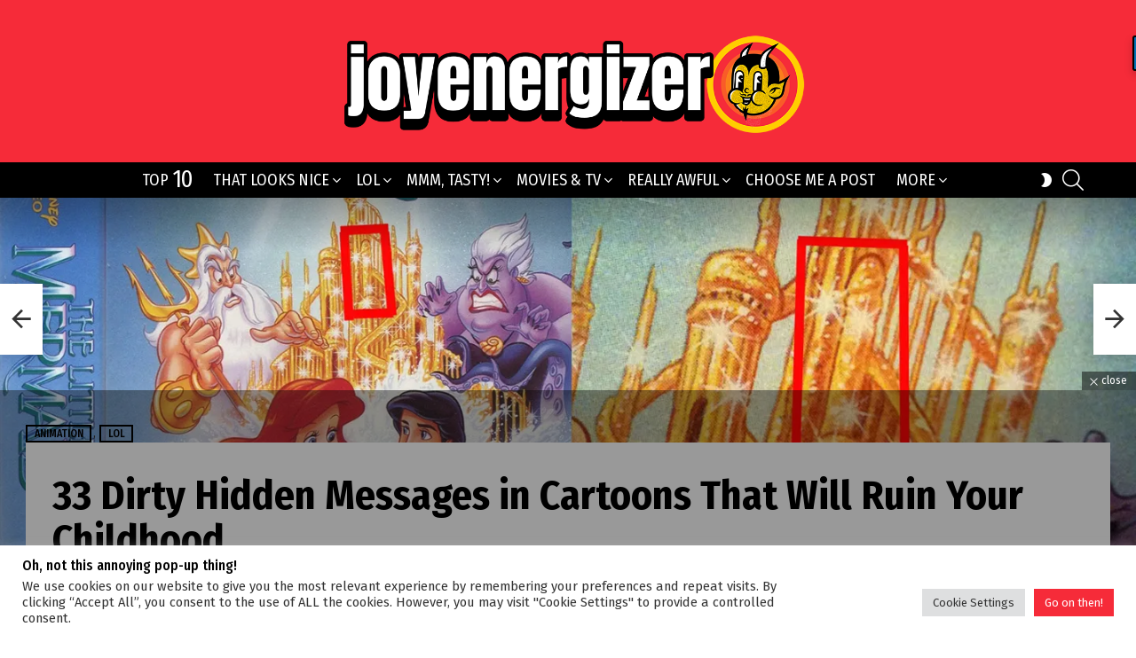

--- FILE ---
content_type: text/html; charset=UTF-8
request_url: https://joyenergizer.com/33-dirty-hidden-messages-cartoons-will-ruin-childhood/
body_size: 49397
content:
<!DOCTYPE html>
<!--[if IE 8]>
<html class="no-js g1-off-outside lt-ie10 lt-ie9" id="ie8" lang="en-GB"><![endif]-->
<!--[if IE 9]>
<html class="no-js g1-off-outside lt-ie10" id="ie9" lang="en-GB"><![endif]-->
<!--[if !IE]><!-->
<html class="no-js g1-off-outside" lang="en-GB"><!--<![endif]-->
<head>
	<meta charset="UTF-8"/>
	<link rel="profile" href="https://gmpg.org/xfn/11"/>
	<link rel="pingback" href="https://joyenergizer.com/xmlrpc.php"/>

	<style>
#wpadminbar #wp-admin-bar-wccp_free_top_button .ab-icon:before {
	content: "\f160";
	color: #02CA02;
	top: 3px;
}
#wpadminbar #wp-admin-bar-wccp_free_top_button .ab-icon {
	transform: rotate(45deg);
}
</style>
<meta name='robots' content='index, follow, max-image-preview:large, max-snippet:-1, max-video-preview:-1' />

<!-- Open Graph Meta Tags generated by MashShare 4.0.47 - https://mashshare.net -->
<meta property="og:type" content="article" /> 
<meta property="og:title" content="33 Dirty Hidden Messages in Cartoons That Will Ruin Your Childhood" />
<meta property="og:description" content="Okay, we maybe looking a little too deep into this, but there seems to be quite a lot of adult and dirty hidden messages in our beloved animated cartoons. &lt;a class=&quot;g1-link g1-link-more&quot; href=&quot;https://joyenergizer.com/33-dirty-hidden-messages-cartoons-will-ruin-childhood/&quot;&gt;More&lt;/a&gt;" />
<meta property="og:image" content="https://joyenergizer.com/wp-content/uploads/2017/04/cartoon-hidden-messages-19.jpg" />
<meta property="og:url" content="https://joyenergizer.com/33-dirty-hidden-messages-cartoons-will-ruin-childhood/" />
<meta property="og:site_name" content="Joyenergizer" />
<meta property="article:publisher" content="https://facebook.com/joyenergizermedia" />
<meta property="article:published_time" content="2017-04-21T11:46:03+01:00" />
<meta property="article:modified_time" content="2017-05-25T09:24:25+01:00" />
<meta property="og:updated_time" content="2017-05-25T09:24:25+01:00" />
<!-- Open Graph Meta Tags generated by MashShare 4.0.47 - https://www.mashshare.net -->
<!-- Twitter Card generated by MashShare 4.0.47 - https://www.mashshare.net -->
<meta property="og:image:width" content="1440" />
<meta property="og:image:height" content="1121" />
<meta name="twitter:card" content="summary_large_image">
<meta name="twitter:title" content="33 Dirty Hidden Messages in Cartoons That Will Ruin Your Childhood">
<meta name="twitter:description" content="Okay, we maybe looking a little too deep into this, but there seems to be quite a lot of adult and dirty hidden messages in our beloved animated cartoons. &lt;a class=&quot;g1-link g1-link-more&quot; href=&quot;https://joyenergizer.com/33-dirty-hidden-messages-cartoons-will-ruin-childhood/&quot;&gt;More&lt;/a&gt;">
<meta name="twitter:image" content="https://joyenergizer.com/wp-content/uploads/2017/04/cartoon-hidden-messages-19.jpg">
<meta name="twitter:site" content="@joyenergized">
<!-- Twitter Card generated by MashShare 4.0.47 - https://www.mashshare.net -->


<meta name="viewport" content="initial-scale=1.0, minimum-scale=1.0, height=device-height, width=device-width" />

	<!-- This site is optimized with the Yoast SEO plugin v26.8 - https://yoast.com/product/yoast-seo-wordpress/ -->
	<title>33 Dirty Hidden Messages in Cartoons That Will Ruin Your Childhood - Joyenergizer</title>
	<link rel="canonical" href="https://joyenergizer.com/33-dirty-hidden-messages-cartoons-will-ruin-childhood/" />
	<meta property="og:locale" content="en_GB" />
	<meta property="og:type" content="article" />
	<meta property="og:title" content="33 Dirty Hidden Messages in Cartoons That Will Ruin Your Childhood - Joyenergizer" />
	<meta property="og:description" content="Okay, we maybe looking a little too deep into this, but there seems to be quite a lot of adult and dirty hidden messages in our beloved animated cartoons. More" />
	<meta property="og:url" content="https://joyenergizer.com/33-dirty-hidden-messages-cartoons-will-ruin-childhood/" />
	<meta property="og:site_name" content="Joyenergizer" />
	<meta property="article:published_time" content="2017-04-21T10:46:03+00:00" />
	<meta property="article:modified_time" content="2017-05-25T08:24:25+00:00" />
	<meta property="og:image" content="https://i0.wp.com/joyenergizer.com/wp-content/uploads/2017/04/cartoon-hidden-messages-19.jpg?fit=1440%2C1121&ssl=1" />
	<meta property="og:image:width" content="1440" />
	<meta property="og:image:height" content="1121" />
	<meta property="og:image:type" content="image/jpeg" />
	<meta name="author" content="Leeson" />
	<meta name="twitter:card" content="summary_large_image" />
	<meta name="twitter:label1" content="Written by" />
	<meta name="twitter:data1" content="Leeson" />
	<meta name="twitter:label2" content="Estimated reading time" />
	<meta name="twitter:data2" content="1 minute" />
	<script type="application/ld+json" class="yoast-schema-graph">{"@context":"https://schema.org","@graph":[{"@type":"Article","@id":"https://joyenergizer.com/33-dirty-hidden-messages-cartoons-will-ruin-childhood/#article","isPartOf":{"@id":"https://joyenergizer.com/33-dirty-hidden-messages-cartoons-will-ruin-childhood/"},"author":{"name":"Leeson","@id":"https://joyenergizer.com/#/schema/person/75a75c7619d3c822ddd6917a396aba65"},"headline":"33 Dirty Hidden Messages in Cartoons That Will Ruin Your Childhood","datePublished":"2017-04-21T10:46:03+00:00","dateModified":"2017-05-25T08:24:25+00:00","mainEntityOfPage":{"@id":"https://joyenergizer.com/33-dirty-hidden-messages-cartoons-will-ruin-childhood/"},"wordCount":246,"commentCount":1,"publisher":{"@id":"https://joyenergizer.com/#organization"},"image":{"@id":"https://joyenergizer.com/33-dirty-hidden-messages-cartoons-will-ruin-childhood/#primaryimage"},"thumbnailUrl":"https://i0.wp.com/joyenergizer.com/wp-content/uploads/2017/04/cartoon-hidden-messages-19.jpg?fit=1440%2C1121&ssl=1","keywords":["cartoons","Disney"],"articleSection":["Animation","LOL"],"inLanguage":"en-GB","potentialAction":[{"@type":"CommentAction","name":"Comment","target":["https://joyenergizer.com/33-dirty-hidden-messages-cartoons-will-ruin-childhood/#respond"]}]},{"@type":"WebPage","@id":"https://joyenergizer.com/33-dirty-hidden-messages-cartoons-will-ruin-childhood/","url":"https://joyenergizer.com/33-dirty-hidden-messages-cartoons-will-ruin-childhood/","name":"33 Dirty Hidden Messages in Cartoons That Will Ruin Your Childhood - Joyenergizer","isPartOf":{"@id":"https://joyenergizer.com/#website"},"primaryImageOfPage":{"@id":"https://joyenergizer.com/33-dirty-hidden-messages-cartoons-will-ruin-childhood/#primaryimage"},"image":{"@id":"https://joyenergizer.com/33-dirty-hidden-messages-cartoons-will-ruin-childhood/#primaryimage"},"thumbnailUrl":"https://i0.wp.com/joyenergizer.com/wp-content/uploads/2017/04/cartoon-hidden-messages-19.jpg?fit=1440%2C1121&ssl=1","datePublished":"2017-04-21T10:46:03+00:00","dateModified":"2017-05-25T08:24:25+00:00","breadcrumb":{"@id":"https://joyenergizer.com/33-dirty-hidden-messages-cartoons-will-ruin-childhood/#breadcrumb"},"inLanguage":"en-GB","potentialAction":[{"@type":"ReadAction","target":["https://joyenergizer.com/33-dirty-hidden-messages-cartoons-will-ruin-childhood/"]}]},{"@type":"ImageObject","inLanguage":"en-GB","@id":"https://joyenergizer.com/33-dirty-hidden-messages-cartoons-will-ruin-childhood/#primaryimage","url":"https://i0.wp.com/joyenergizer.com/wp-content/uploads/2017/04/cartoon-hidden-messages-19.jpg?fit=1440%2C1121&ssl=1","contentUrl":"https://i0.wp.com/joyenergizer.com/wp-content/uploads/2017/04/cartoon-hidden-messages-19.jpg?fit=1440%2C1121&ssl=1","width":1440,"height":1121},{"@type":"BreadcrumbList","@id":"https://joyenergizer.com/33-dirty-hidden-messages-cartoons-will-ruin-childhood/#breadcrumb","itemListElement":[{"@type":"ListItem","position":1,"name":"Home","item":"https://joyenergizer.com/"},{"@type":"ListItem","position":2,"name":"33 Dirty Hidden Messages in Cartoons That Will Ruin Your Childhood"}]},{"@type":"WebSite","@id":"https://joyenergizer.com/#website","url":"https://joyenergizer.com/","name":"Joyenergizer","description":"When life sucks, make it right!","publisher":{"@id":"https://joyenergizer.com/#organization"},"potentialAction":[{"@type":"SearchAction","target":{"@type":"EntryPoint","urlTemplate":"https://joyenergizer.com/?s={search_term_string}"},"query-input":{"@type":"PropertyValueSpecification","valueRequired":true,"valueName":"search_term_string"}}],"inLanguage":"en-GB"},{"@type":"Organization","@id":"https://joyenergizer.com/#organization","name":"Joyenergizer","url":"https://joyenergizer.com/","logo":{"@type":"ImageObject","inLanguage":"en-GB","@id":"https://joyenergizer.com/#/schema/logo/image/","url":"https://i0.wp.com/joyenergizer.com/wp-content/uploads/2021/11/joyenergizer-logo-22.png?fit=1068%2C276&ssl=1","contentUrl":"https://i0.wp.com/joyenergizer.com/wp-content/uploads/2021/11/joyenergizer-logo-22.png?fit=1068%2C276&ssl=1","width":1068,"height":276,"caption":"Joyenergizer"},"image":{"@id":"https://joyenergizer.com/#/schema/logo/image/"}},{"@type":"Person","@id":"https://joyenergizer.com/#/schema/person/75a75c7619d3c822ddd6917a396aba65","name":"Leeson","image":{"@type":"ImageObject","inLanguage":"en-GB","@id":"https://joyenergizer.com/#/schema/person/image/","url":"https://secure.gravatar.com/avatar/6ec0a3de45f900f036e0a7a868ccec31edd45828fba6f1d1cc595deacc40b182?s=96&d=mm&r=g","contentUrl":"https://secure.gravatar.com/avatar/6ec0a3de45f900f036e0a7a868ccec31edd45828fba6f1d1cc595deacc40b182?s=96&d=mm&r=g","caption":"Leeson"},"description":"Part-time blogger, full-time coffee addict and lead designer at Lavoisier Technology Group. I love movies, peanut butter and tech.","url":"https://joyenergizer.com/author/leeson/"}]}</script>
	<!-- / Yoast SEO plugin. -->


<link rel='dns-prefetch' href='//secure.gravatar.com' />
<link rel='dns-prefetch' href='//www.googletagmanager.com' />
<link rel='dns-prefetch' href='//stats.wp.com' />
<link rel='dns-prefetch' href='//fonts.googleapis.com' />
<link rel='dns-prefetch' href='//v0.wordpress.com' />
<link rel='dns-prefetch' href='//pagead2.googlesyndication.com' />
<link rel='preconnect' href='https://fonts.gstatic.com' />
<link rel='preconnect' href='//i0.wp.com' />
<link rel='preconnect' href='//c0.wp.com' />
<link rel="alternate" type="application/rss+xml" title="Joyenergizer &raquo; Feed" href="https://joyenergizer.com/feed/" />
<link rel="alternate" type="application/rss+xml" title="Joyenergizer &raquo; Comments Feed" href="https://joyenergizer.com/comments/feed/" />
<script type="text/javascript" id="wpp-js" src="https://joyenergizer.com/wp-content/plugins/wordpress-popular-posts/assets/js/wpp.min.js?ver=7.3.6" data-sampling="0" data-sampling-rate="100" data-api-url="https://joyenergizer.com/wp-json/wordpress-popular-posts" data-post-id="34302" data-token="295454b097" data-lang="0" data-debug="0"></script>
<link rel="alternate" type="application/rss+xml" title="Joyenergizer &raquo; 33 Dirty Hidden Messages in Cartoons That Will Ruin Your Childhood Comments Feed" href="https://joyenergizer.com/33-dirty-hidden-messages-cartoons-will-ruin-childhood/feed/" />
<link rel="alternate" title="oEmbed (JSON)" type="application/json+oembed" href="https://joyenergizer.com/wp-json/oembed/1.0/embed?url=https%3A%2F%2Fjoyenergizer.com%2F33-dirty-hidden-messages-cartoons-will-ruin-childhood%2F" />
<link rel="alternate" title="oEmbed (XML)" type="text/xml+oembed" href="https://joyenergizer.com/wp-json/oembed/1.0/embed?url=https%3A%2F%2Fjoyenergizer.com%2F33-dirty-hidden-messages-cartoons-will-ruin-childhood%2F&#038;format=xml" />
<style id='wp-img-auto-sizes-contain-inline-css' type='text/css'>
img:is([sizes=auto i],[sizes^="auto," i]){contain-intrinsic-size:3000px 1500px}
/*# sourceURL=wp-img-auto-sizes-contain-inline-css */
</style>
<style id='wp-emoji-styles-inline-css' type='text/css'>

	img.wp-smiley, img.emoji {
		display: inline !important;
		border: none !important;
		box-shadow: none !important;
		height: 1em !important;
		width: 1em !important;
		margin: 0 0.07em !important;
		vertical-align: -0.1em !important;
		background: none !important;
		padding: 0 !important;
	}
/*# sourceURL=wp-emoji-styles-inline-css */
</style>
<style id='classic-theme-styles-inline-css' type='text/css'>
/*! This file is auto-generated */
.wp-block-button__link{color:#fff;background-color:#32373c;border-radius:9999px;box-shadow:none;text-decoration:none;padding:calc(.667em + 2px) calc(1.333em + 2px);font-size:1.125em}.wp-block-file__button{background:#32373c;color:#fff;text-decoration:none}
/*# sourceURL=/wp-includes/css/classic-themes.min.css */
</style>
<link rel='stylesheet' id='adace-style-css' href='https://joyenergizer.com/wp-content/plugins/ad-ace/assets/css/style.min.css?ver=1.3.25' type='text/css' media='all' />
<link rel='stylesheet' id='shoppable-images-css-css' href='https://joyenergizer.com/wp-content/plugins/ad-ace/assets/css/shoppable-images-front.min.css?ver=1.3.25' type='text/css' media='all' />
<link rel='stylesheet' id='contact-form-7-css' href='https://joyenergizer.com/wp-content/plugins/contact-form-7/includes/css/styles.css?ver=6.1.4' type='text/css' media='all' />
<link rel='stylesheet' id='cookie-law-info-css' href='https://joyenergizer.com/wp-content/plugins/cookie-law-info/legacy/public/css/cookie-law-info-public.css?ver=3.3.9.1' type='text/css' media='all' />
<link rel='stylesheet' id='cookie-law-info-gdpr-css' href='https://joyenergizer.com/wp-content/plugins/cookie-law-info/legacy/public/css/cookie-law-info-gdpr.css?ver=3.3.9.1' type='text/css' media='all' />
<link rel='stylesheet' id='mashsb-styles-css' href='https://joyenergizer.com/wp-content/plugins/mashsharer/assets/css/mashsb.min.css?ver=4.0.47' type='text/css' media='all' />
<style id='mashsb-styles-inline-css' type='text/css'>
.mashsb-count {color:#cccccc;}@media only screen and (min-width:568px){.mashsb-buttons a {min-width: 177px;}}
/*# sourceURL=mashsb-styles-inline-css */
</style>
<link rel='stylesheet' id='jquery-magnific-popup-css' href='https://joyenergizer.com/wp-content/plugins/snax/assets/js/jquery.magnific-popup/magnific-popup.css?ver=b72e4cc43345288ae52487739b1ae032' type='text/css' media='all' />
<link rel='stylesheet' id='snax-css' href='https://joyenergizer.com/wp-content/plugins/snax/css/snax.min.css?ver=1.90' type='text/css' media='all' />
<link rel='stylesheet' id='wordpress-popular-posts-css-css' href='https://joyenergizer.com/wp-content/plugins/wordpress-popular-posts/assets/css/wpp.css?ver=7.3.6' type='text/css' media='all' />
<link rel='stylesheet' id='g1-main-css' href='https://joyenergizer.com/wp-content/themes/joyenergizer/css/9.1.1/styles/carmania/all-light.min.css?ver=9.1.1' type='text/css' media='all' />
<link rel='stylesheet' id='bimber-single-css' href='https://joyenergizer.com/wp-content/themes/joyenergizer/css/9.1.1/styles/carmania/single-light.min.css?ver=9.1.1' type='text/css' media='all' />
<link rel='stylesheet' id='bimber-comments-css' href='https://joyenergizer.com/wp-content/themes/joyenergizer/css/9.1.1/styles/carmania/comments-light.min.css?ver=9.1.1' type='text/css' media='all' />
<link rel='stylesheet' id='bimber-google-fonts-css' href='//fonts.googleapis.com/css?family=Fira+Sans%3A400%2C300%2C500%2C600%2C700%2C900%7CFira+Sans+Condensed%3A400%2C300%2C500%2C600%2C700%2C900&#038;subset=latin%2Clatin-ext%2Ccyrillic-ext&#038;display=swap&#038;ver=9.1.1' type='text/css' media='all' />
<link rel='stylesheet' id='bimber-dynamic-style-css' href='https://joyenergizer.com/wp-content/uploads/dynamic-style-1735746709.css' type='text/css' media='all' />
<style id='jetpack_facebook_likebox-inline-css' type='text/css'>
.widget_facebook_likebox {
	overflow: hidden;
}

/*# sourceURL=https://joyenergizer.com/wp-content/plugins/jetpack/modules/widgets/facebook-likebox/style.css */
</style>
<link rel='stylesheet' id='tablepress-default-css' href='https://joyenergizer.com/wp-content/plugins/tablepress/css/build/default.css?ver=3.2.6' type='text/css' media='all' />
<link rel='stylesheet' id='bimber-snax-extra-css' href='https://joyenergizer.com/wp-content/themes/joyenergizer/css/9.1.1/styles/carmania/snax-extra-light.min.css?ver=9.1.1' type='text/css' media='all' />
<link rel='stylesheet' id='bimber-mashshare-css' href='https://joyenergizer.com/wp-content/themes/joyenergizer/css/9.1.1/styles/carmania/mashshare-light.min.css?ver=9.1.1' type='text/css' media='all' />
<script type="text/javascript" src="https://c0.wp.com/c/6.9/wp-includes/js/jquery/jquery.min.js" id="jquery-core-js"></script>
<script type="text/javascript" src="https://c0.wp.com/c/6.9/wp-includes/js/jquery/jquery-migrate.min.js" id="jquery-migrate-js"></script>
<script type="text/javascript" src="https://joyenergizer.com/wp-content/plugins/ad-ace/assets/js/slot-slideup.js?ver=1.3.25" id="adace-slot-slideup-js"></script>
<script type="text/javascript" src="https://joyenergizer.com/wp-content/plugins/ad-ace/includes/shoppable-images/assets/js/shoppable-images-front.js?ver=1.3.25" id="shoppable-images-js-js"></script>
<script type="text/javascript" src="https://joyenergizer.com/wp-content/plugins/ad-ace/assets/js/coupons.js?ver=1.3.25" id="adace-coupons-js"></script>
<script type="text/javascript" id="cookie-law-info-js-extra">
/* <![CDATA[ */
var Cli_Data = {"nn_cookie_ids":[],"cookielist":[],"non_necessary_cookies":[],"ccpaEnabled":"","ccpaRegionBased":"","ccpaBarEnabled":"","strictlyEnabled":["necessary","obligatoire"],"ccpaType":"gdpr","js_blocking":"1","custom_integration":"","triggerDomRefresh":"","secure_cookies":""};
var cli_cookiebar_settings = {"animate_speed_hide":"500","animate_speed_show":"500","background":"#ffffff","border":"#b1a6a6c2","border_on":"","button_1_button_colour":"#f62b39","button_1_button_hover":"#c5222e","button_1_link_colour":"#fff","button_1_as_button":"1","button_1_new_win":"","button_2_button_colour":"#333","button_2_button_hover":"#292929","button_2_link_colour":"#444","button_2_as_button":"","button_2_hidebar":"","button_3_button_colour":"#dedfe0","button_3_button_hover":"#b2b2b3","button_3_link_colour":"#333333","button_3_as_button":"1","button_3_new_win":"","button_4_button_colour":"#dedfe0","button_4_button_hover":"#b2b2b3","button_4_link_colour":"#333333","button_4_as_button":"1","button_7_button_colour":"#f62b39","button_7_button_hover":"#c5222e","button_7_link_colour":"#fff","button_7_as_button":"1","button_7_new_win":"","font_family":"inherit","header_fix":"","notify_animate_hide":"1","notify_animate_show":"","notify_div_id":"#cookie-law-info-bar","notify_position_horizontal":"right","notify_position_vertical":"bottom","scroll_close":"","scroll_close_reload":"","accept_close_reload":"","reject_close_reload":"","showagain_tab":"","showagain_background":"#fff","showagain_border":"#000","showagain_div_id":"#cookie-law-info-again","showagain_x_position":"100px","text":"#333333","show_once_yn":"","show_once":"10000","logging_on":"","as_popup":"","popup_overlay":"1","bar_heading_text":"Oh, not this annoying pop-up thing!","cookie_bar_as":"banner","popup_showagain_position":"bottom-right","widget_position":"left"};
var log_object = {"ajax_url":"https://joyenergizer.com/wp-admin/admin-ajax.php"};
//# sourceURL=cookie-law-info-js-extra
/* ]]> */
</script>
<script type="text/javascript" src="https://joyenergizer.com/wp-content/plugins/cookie-law-info/legacy/public/js/cookie-law-info-public.js?ver=3.3.9.1" id="cookie-law-info-js"></script>
<script type="text/javascript" id="mashsb-js-extra">
/* <![CDATA[ */
var mashsb = {"shares":"841","round_shares":"1","animate_shares":"1","dynamic_buttons":"0","share_url":"https://joyenergizer.com/33-dirty-hidden-messages-cartoons-will-ruin-childhood/","title":"33+Dirty+Hidden+Messages+in+Cartoons+That+Will+Ruin+Your+Childhood","image":"https://joyenergizer.com/wp-content/uploads/2017/04/cartoon-hidden-messages-19.jpg","desc":"Okay, we maybe looking a little too deep into this, but there seems to be quite a lot of adult and dirty hidden messages in our beloved animated cartoons. \u003Ca class=\"g1-link g1-link-more\" href=\"https://joyenergizer.com/33-dirty-hidden-messages-cartoons-will-ruin-childhood/\"\u003EMore\u003C/a\u003E","hashtag":"joyenergized","subscribe":"content","subscribe_url":"","activestatus":"1","singular":"1","twitter_popup":"1","refresh":"0","nonce":"f4cbd42540","postid":"34302","servertime":"1769047647","ajaxurl":"https://joyenergizer.com/wp-admin/admin-ajax.php"};
//# sourceURL=mashsb-js-extra
/* ]]> */
</script>
<script type="text/javascript" src="https://joyenergizer.com/wp-content/plugins/mashsharer/assets/js/mashsb.min.js?ver=4.0.47" id="mashsb-js"></script>
<script type="text/javascript" src="https://joyenergizer.com/wp-content/themes/joyenergizer/js/modernizr/modernizr-custom.min.js?ver=3.3.0" id="modernizr-js"></script>

<!-- Google tag (gtag.js) snippet added by Site Kit -->
<!-- Google Analytics snippet added by Site Kit -->
<script type="text/javascript" src="https://www.googletagmanager.com/gtag/js?id=G-CV5VZJLBF5" id="google_gtagjs-js" async></script>
<script type="text/javascript" id="google_gtagjs-js-after">
/* <![CDATA[ */
window.dataLayer = window.dataLayer || [];function gtag(){dataLayer.push(arguments);}
gtag("set","linker",{"domains":["joyenergizer.com"]});
gtag("js", new Date());
gtag("set", "developer_id.dZTNiMT", true);
gtag("config", "G-CV5VZJLBF5");
//# sourceURL=google_gtagjs-js-after
/* ]]> */
</script>
<link rel="https://api.w.org/" href="https://joyenergizer.com/wp-json/" /><link rel="alternate" title="JSON" type="application/json" href="https://joyenergizer.com/wp-json/wp/v2/posts/34302" /><link rel="EditURI" type="application/rsd+xml" title="RSD" href="https://joyenergizer.com/xmlrpc.php?rsd" />
<meta name="generator" content="Site Kit by Google 1.170.0" /><link rel="preload" href="https://joyenergizer.com/wp-content/plugins/snax/css/snaxicon/fonts/snaxicon.woff" as="font" type="font/woff" crossorigin="anonymous"><script type="text/javascript">
(function(url){
	if(/(?:Chrome\/26\.0\.1410\.63 Safari\/537\.31|WordfenceTestMonBot)/.test(navigator.userAgent)){ return; }
	var addEvent = function(evt, handler) {
		if (window.addEventListener) {
			document.addEventListener(evt, handler, false);
		} else if (window.attachEvent) {
			document.attachEvent('on' + evt, handler);
		}
	};
	var removeEvent = function(evt, handler) {
		if (window.removeEventListener) {
			document.removeEventListener(evt, handler, false);
		} else if (window.detachEvent) {
			document.detachEvent('on' + evt, handler);
		}
	};
	var evts = 'contextmenu dblclick drag dragend dragenter dragleave dragover dragstart drop keydown keypress keyup mousedown mousemove mouseout mouseover mouseup mousewheel scroll'.split(' ');
	var logHuman = function() {
		if (window.wfLogHumanRan) { return; }
		window.wfLogHumanRan = true;
		var wfscr = document.createElement('script');
		wfscr.type = 'text/javascript';
		wfscr.async = true;
		wfscr.src = url + '&r=' + Math.random();
		(document.getElementsByTagName('head')[0]||document.getElementsByTagName('body')[0]).appendChild(wfscr);
		for (var i = 0; i < evts.length; i++) {
			removeEvent(evts[i], logHuman);
		}
	};
	for (var i = 0; i < evts.length; i++) {
		addEvent(evts[i], logHuman);
	}
})('//joyenergizer.com/?wordfence_lh=1&hid=0BA19A0EB753D097EC08DB42CE2EF1E7');
</script><script id="wpcp_disable_selection" type="text/javascript">
var image_save_msg='You are not allowed to save images!';
	var no_menu_msg='Context Menu disabled!';
	var smessage = "Content is protected !!";

function disableEnterKey(e)
{
	var elemtype = e.target.tagName;
	
	elemtype = elemtype.toUpperCase();
	
	if (elemtype == "TEXT" || elemtype == "TEXTAREA" || elemtype == "INPUT" || elemtype == "PASSWORD" || elemtype == "SELECT" || elemtype == "OPTION" || elemtype == "EMBED")
	{
		elemtype = 'TEXT';
	}
	
	if (e.ctrlKey){
     var key;
     if(window.event)
          key = window.event.keyCode;     //IE
     else
          key = e.which;     //firefox (97)
    //if (key != 17) alert(key);
     if (elemtype!= 'TEXT' && (key == 97 || key == 65 || key == 67 || key == 99 || key == 88 || key == 120 || key == 26 || key == 85  || key == 86 || key == 83 || key == 43 || key == 73))
     {
		if(wccp_free_iscontenteditable(e)) return true;
		show_wpcp_message('You are not allowed to copy content or view source');
		return false;
     }else
     	return true;
     }
}


/*For contenteditable tags*/
function wccp_free_iscontenteditable(e)
{
	var e = e || window.event; // also there is no e.target property in IE. instead IE uses window.event.srcElement
  	
	var target = e.target || e.srcElement;

	var elemtype = e.target.nodeName;
	
	elemtype = elemtype.toUpperCase();
	
	var iscontenteditable = "false";
		
	if(typeof target.getAttribute!="undefined" ) iscontenteditable = target.getAttribute("contenteditable"); // Return true or false as string
	
	var iscontenteditable2 = false;
	
	if(typeof target.isContentEditable!="undefined" ) iscontenteditable2 = target.isContentEditable; // Return true or false as boolean

	if(target.parentElement.isContentEditable) iscontenteditable2 = true;
	
	if (iscontenteditable == "true" || iscontenteditable2 == true)
	{
		if(typeof target.style!="undefined" ) target.style.cursor = "text";
		
		return true;
	}
}

////////////////////////////////////
function disable_copy(e)
{	
	var e = e || window.event; // also there is no e.target property in IE. instead IE uses window.event.srcElement
	
	var elemtype = e.target.tagName;
	
	elemtype = elemtype.toUpperCase();
	
	if (elemtype == "TEXT" || elemtype == "TEXTAREA" || elemtype == "INPUT" || elemtype == "PASSWORD" || elemtype == "SELECT" || elemtype == "OPTION" || elemtype == "EMBED")
	{
		elemtype = 'TEXT';
	}
	
	if(wccp_free_iscontenteditable(e)) return true;
	
	var isSafari = /Safari/.test(navigator.userAgent) && /Apple Computer/.test(navigator.vendor);
	
	var checker_IMG = '';
	if (elemtype == "IMG" && checker_IMG == 'checked' && e.detail >= 2) {show_wpcp_message(alertMsg_IMG);return false;}
	if (elemtype != "TEXT")
	{
		if (smessage !== "" && e.detail == 2)
			show_wpcp_message(smessage);
		
		if (isSafari)
			return true;
		else
			return false;
	}	
}

//////////////////////////////////////////
function disable_copy_ie()
{
	var e = e || window.event;
	var elemtype = window.event.srcElement.nodeName;
	elemtype = elemtype.toUpperCase();
	if(wccp_free_iscontenteditable(e)) return true;
	if (elemtype == "IMG") {show_wpcp_message(alertMsg_IMG);return false;}
	if (elemtype != "TEXT" && elemtype != "TEXTAREA" && elemtype != "INPUT" && elemtype != "PASSWORD" && elemtype != "SELECT" && elemtype != "OPTION" && elemtype != "EMBED")
	{
		return false;
	}
}	
function reEnable()
{
	return true;
}
document.onkeydown = disableEnterKey;
document.onselectstart = disable_copy_ie;
if(navigator.userAgent.indexOf('MSIE')==-1)
{
	document.onmousedown = disable_copy;
	document.onclick = reEnable;
}
function disableSelection(target)
{
    //For IE This code will work
    if (typeof target.onselectstart!="undefined")
    target.onselectstart = disable_copy_ie;
    
    //For Firefox This code will work
    else if (typeof target.style.MozUserSelect!="undefined")
    {target.style.MozUserSelect="none";}
    
    //All other  (ie: Opera) This code will work
    else
    target.onmousedown=function(){return false}
    target.style.cursor = "default";
}
//Calling the JS function directly just after body load
window.onload = function(){disableSelection(document.body);};

//////////////////special for safari Start////////////////
var onlongtouch;
var timer;
var touchduration = 1000; //length of time we want the user to touch before we do something

var elemtype = "";
function touchstart(e) {
	var e = e || window.event;
  // also there is no e.target property in IE.
  // instead IE uses window.event.srcElement
  	var target = e.target || e.srcElement;
	
	elemtype = window.event.srcElement.nodeName;
	
	elemtype = elemtype.toUpperCase();
	
	if(!wccp_pro_is_passive()) e.preventDefault();
	if (!timer) {
		timer = setTimeout(onlongtouch, touchduration);
	}
}

function touchend() {
    //stops short touches from firing the event
    if (timer) {
        clearTimeout(timer);
        timer = null;
    }
	onlongtouch();
}

onlongtouch = function(e) { //this will clear the current selection if anything selected
	
	if (elemtype != "TEXT" && elemtype != "TEXTAREA" && elemtype != "INPUT" && elemtype != "PASSWORD" && elemtype != "SELECT" && elemtype != "EMBED" && elemtype != "OPTION")	
	{
		if (window.getSelection) {
			if (window.getSelection().empty) {  // Chrome
			window.getSelection().empty();
			} else if (window.getSelection().removeAllRanges) {  // Firefox
			window.getSelection().removeAllRanges();
			}
		} else if (document.selection) {  // IE?
			document.selection.empty();
		}
		return false;
	}
};

document.addEventListener("DOMContentLoaded", function(event) { 
    window.addEventListener("touchstart", touchstart, false);
    window.addEventListener("touchend", touchend, false);
});

function wccp_pro_is_passive() {

  var cold = false,
  hike = function() {};

  try {
	  const object1 = {};
  var aid = Object.defineProperty(object1, 'passive', {
  get() {cold = true}
  });
  window.addEventListener('test', hike, aid);
  window.removeEventListener('test', hike, aid);
  } catch (e) {}

  return cold;
}
/*special for safari End*/
</script>
<script id="wpcp_disable_Right_Click" type="text/javascript">
document.ondragstart = function() { return false;}
	function nocontext(e) {
	   return false;
	}
	document.oncontextmenu = nocontext;
</script>
<style>
.unselectable
{
-moz-user-select:none;
-webkit-user-select:none;
cursor: default;
}
html
{
-webkit-touch-callout: none;
-webkit-user-select: none;
-khtml-user-select: none;
-moz-user-select: none;
-ms-user-select: none;
user-select: none;
-webkit-tap-highlight-color: rgba(0,0,0,0);
}
</style>
<script id="wpcp_css_disable_selection" type="text/javascript">
var e = document.getElementsByTagName('body')[0];
if(e)
{
	e.setAttribute('unselectable',"on");
}
</script>
	<style>img#wpstats{display:none}</style>
		            <style id="wpp-loading-animation-styles">@-webkit-keyframes bgslide{from{background-position-x:0}to{background-position-x:-200%}}@keyframes bgslide{from{background-position-x:0}to{background-position-x:-200%}}.wpp-widget-block-placeholder,.wpp-shortcode-placeholder{margin:0 auto;width:60px;height:3px;background:#dd3737;background:linear-gradient(90deg,#dd3737 0%,#571313 10%,#dd3737 100%);background-size:200% auto;border-radius:3px;-webkit-animation:bgslide 1s infinite linear;animation:bgslide 1s infinite linear}</style>
            	<style>
	@font-face {
		font-family: "bimber";
							src:url("https://joyenergizer.com/wp-content/themes/joyenergizer/css/9.1.1/bimber/fonts/bimber.eot");
			src:url("https://joyenergizer.com/wp-content/themes/joyenergizer/css/9.1.1/bimber/fonts/bimber.eot?#iefix") format("embedded-opentype"),
			url("https://joyenergizer.com/wp-content/themes/joyenergizer/css/9.1.1/bimber/fonts/bimber.woff") format("woff"),
			url("https://joyenergizer.com/wp-content/themes/joyenergizer/css/9.1.1/bimber/fonts/bimber.ttf") format("truetype"),
			url("https://joyenergizer.com/wp-content/themes/joyenergizer/css/9.1.1/bimber/fonts/bimber.svg#bimber") format("svg");
				font-weight: normal;
		font-style: normal;
		font-display: block;
	}
	</style>
	
<!-- Google AdSense meta tags added by Site Kit -->
<meta name="google-adsense-platform-account" content="ca-host-pub-2644536267352236">
<meta name="google-adsense-platform-domain" content="sitekit.withgoogle.com">
<!-- End Google AdSense meta tags added by Site Kit -->

<!-- Google AdSense snippet added by Site Kit -->
<script type="text/javascript" async="async" src="https://pagead2.googlesyndication.com/pagead/js/adsbygoogle.js?client=ca-pub-1046823837805815&amp;host=ca-host-pub-2644536267352236" crossorigin="anonymous"></script>

<!-- End Google AdSense snippet added by Site Kit -->
<link rel="icon" href="https://i0.wp.com/joyenergizer.com/wp-content/uploads/2021/11/cropped-joyenergizer-avatar.png?fit=32%2C32&#038;ssl=1" sizes="32x32" />
<link rel="icon" href="https://i0.wp.com/joyenergizer.com/wp-content/uploads/2021/11/cropped-joyenergizer-avatar.png?resize=192%2C192&#038;ssl=1" sizes="192x192" />
<link rel="apple-touch-icon" href="https://i0.wp.com/joyenergizer.com/wp-content/uploads/2021/11/cropped-joyenergizer-avatar.png?fit=180%2C180&#038;ssl=1" />
<meta name="msapplication-TileImage" content="https://i0.wp.com/joyenergizer.com/wp-content/uploads/2021/11/cropped-joyenergizer-avatar.png?fit=270%2C270&#038;ssl=1" />
<meta name="g1:switch-skin-css" content="https://joyenergizer.com/wp-content/themes/joyenergizer/css/9.1.1/styles/mode-dark.min.css" />	<script>if("undefined"!=typeof localStorage){var skinItemId=document.getElementsByName("g1:skin-item-id");skinItemId=skinItemId.length>0?skinItemId[0].getAttribute("content"):"g1_skin",window.g1SwitchSkin=function(e,t){if(e){var n=document.getElementById("g1-switch-skin-css");if(n){n.parentNode.removeChild(n),document.documentElement.classList.remove("g1-skinmode");try{localStorage.removeItem(skinItemId)}catch(e){}}else{t?document.write('<link id="g1-switch-skin-css" rel="stylesheet" type="text/css" media="all" href="'+document.getElementsByName("g1:switch-skin-css")[0].getAttribute("content")+'" />'):((n=document.createElement("link")).id="g1-switch-skin-css",n.href=document.getElementsByName("g1:switch-skin-css")[0].getAttribute("content"),n.rel="stylesheet",n.media="all",document.head.appendChild(n)),document.documentElement.classList.add("g1-skinmode");try{localStorage.setItem(skinItemId,e)}catch(e){}}}};try{var mode=localStorage.getItem(skinItemId);window.g1SwitchSkin(mode,!0)}catch(e){}}</script>
		<script>if("undefined"!=typeof localStorage){var nsfwItemId=document.getElementsByName("g1:nsfw-item-id");nsfwItemId=nsfwItemId.length>0?nsfwItemId[0].getAttribute("content"):"g1_nsfw_off",window.g1SwitchNSFW=function(e){e?(localStorage.setItem(nsfwItemId,1),document.documentElement.classList.add("g1-nsfw-off")):(localStorage.removeItem(nsfwItemId),document.documentElement.classList.remove("g1-nsfw-off"))};try{var nsfwmode=localStorage.getItem(nsfwItemId);window.g1SwitchNSFW(nsfwmode)}catch(e){}}</script>
	<style id='global-styles-inline-css' type='text/css'>
:root{--wp--preset--aspect-ratio--square: 1;--wp--preset--aspect-ratio--4-3: 4/3;--wp--preset--aspect-ratio--3-4: 3/4;--wp--preset--aspect-ratio--3-2: 3/2;--wp--preset--aspect-ratio--2-3: 2/3;--wp--preset--aspect-ratio--16-9: 16/9;--wp--preset--aspect-ratio--9-16: 9/16;--wp--preset--color--black: #000000;--wp--preset--color--cyan-bluish-gray: #abb8c3;--wp--preset--color--white: #ffffff;--wp--preset--color--pale-pink: #f78da7;--wp--preset--color--vivid-red: #cf2e2e;--wp--preset--color--luminous-vivid-orange: #ff6900;--wp--preset--color--luminous-vivid-amber: #fcb900;--wp--preset--color--light-green-cyan: #7bdcb5;--wp--preset--color--vivid-green-cyan: #00d084;--wp--preset--color--pale-cyan-blue: #8ed1fc;--wp--preset--color--vivid-cyan-blue: #0693e3;--wp--preset--color--vivid-purple: #9b51e0;--wp--preset--gradient--vivid-cyan-blue-to-vivid-purple: linear-gradient(135deg,rgb(6,147,227) 0%,rgb(155,81,224) 100%);--wp--preset--gradient--light-green-cyan-to-vivid-green-cyan: linear-gradient(135deg,rgb(122,220,180) 0%,rgb(0,208,130) 100%);--wp--preset--gradient--luminous-vivid-amber-to-luminous-vivid-orange: linear-gradient(135deg,rgb(252,185,0) 0%,rgb(255,105,0) 100%);--wp--preset--gradient--luminous-vivid-orange-to-vivid-red: linear-gradient(135deg,rgb(255,105,0) 0%,rgb(207,46,46) 100%);--wp--preset--gradient--very-light-gray-to-cyan-bluish-gray: linear-gradient(135deg,rgb(238,238,238) 0%,rgb(169,184,195) 100%);--wp--preset--gradient--cool-to-warm-spectrum: linear-gradient(135deg,rgb(74,234,220) 0%,rgb(151,120,209) 20%,rgb(207,42,186) 40%,rgb(238,44,130) 60%,rgb(251,105,98) 80%,rgb(254,248,76) 100%);--wp--preset--gradient--blush-light-purple: linear-gradient(135deg,rgb(255,206,236) 0%,rgb(152,150,240) 100%);--wp--preset--gradient--blush-bordeaux: linear-gradient(135deg,rgb(254,205,165) 0%,rgb(254,45,45) 50%,rgb(107,0,62) 100%);--wp--preset--gradient--luminous-dusk: linear-gradient(135deg,rgb(255,203,112) 0%,rgb(199,81,192) 50%,rgb(65,88,208) 100%);--wp--preset--gradient--pale-ocean: linear-gradient(135deg,rgb(255,245,203) 0%,rgb(182,227,212) 50%,rgb(51,167,181) 100%);--wp--preset--gradient--electric-grass: linear-gradient(135deg,rgb(202,248,128) 0%,rgb(113,206,126) 100%);--wp--preset--gradient--midnight: linear-gradient(135deg,rgb(2,3,129) 0%,rgb(40,116,252) 100%);--wp--preset--font-size--small: 13px;--wp--preset--font-size--medium: 20px;--wp--preset--font-size--large: 36px;--wp--preset--font-size--x-large: 42px;--wp--preset--spacing--20: 0.44rem;--wp--preset--spacing--30: 0.67rem;--wp--preset--spacing--40: 1rem;--wp--preset--spacing--50: 1.5rem;--wp--preset--spacing--60: 2.25rem;--wp--preset--spacing--70: 3.38rem;--wp--preset--spacing--80: 5.06rem;--wp--preset--shadow--natural: 6px 6px 9px rgba(0, 0, 0, 0.2);--wp--preset--shadow--deep: 12px 12px 50px rgba(0, 0, 0, 0.4);--wp--preset--shadow--sharp: 6px 6px 0px rgba(0, 0, 0, 0.2);--wp--preset--shadow--outlined: 6px 6px 0px -3px rgb(255, 255, 255), 6px 6px rgb(0, 0, 0);--wp--preset--shadow--crisp: 6px 6px 0px rgb(0, 0, 0);}:where(.is-layout-flex){gap: 0.5em;}:where(.is-layout-grid){gap: 0.5em;}body .is-layout-flex{display: flex;}.is-layout-flex{flex-wrap: wrap;align-items: center;}.is-layout-flex > :is(*, div){margin: 0;}body .is-layout-grid{display: grid;}.is-layout-grid > :is(*, div){margin: 0;}:where(.wp-block-columns.is-layout-flex){gap: 2em;}:where(.wp-block-columns.is-layout-grid){gap: 2em;}:where(.wp-block-post-template.is-layout-flex){gap: 1.25em;}:where(.wp-block-post-template.is-layout-grid){gap: 1.25em;}.has-black-color{color: var(--wp--preset--color--black) !important;}.has-cyan-bluish-gray-color{color: var(--wp--preset--color--cyan-bluish-gray) !important;}.has-white-color{color: var(--wp--preset--color--white) !important;}.has-pale-pink-color{color: var(--wp--preset--color--pale-pink) !important;}.has-vivid-red-color{color: var(--wp--preset--color--vivid-red) !important;}.has-luminous-vivid-orange-color{color: var(--wp--preset--color--luminous-vivid-orange) !important;}.has-luminous-vivid-amber-color{color: var(--wp--preset--color--luminous-vivid-amber) !important;}.has-light-green-cyan-color{color: var(--wp--preset--color--light-green-cyan) !important;}.has-vivid-green-cyan-color{color: var(--wp--preset--color--vivid-green-cyan) !important;}.has-pale-cyan-blue-color{color: var(--wp--preset--color--pale-cyan-blue) !important;}.has-vivid-cyan-blue-color{color: var(--wp--preset--color--vivid-cyan-blue) !important;}.has-vivid-purple-color{color: var(--wp--preset--color--vivid-purple) !important;}.has-black-background-color{background-color: var(--wp--preset--color--black) !important;}.has-cyan-bluish-gray-background-color{background-color: var(--wp--preset--color--cyan-bluish-gray) !important;}.has-white-background-color{background-color: var(--wp--preset--color--white) !important;}.has-pale-pink-background-color{background-color: var(--wp--preset--color--pale-pink) !important;}.has-vivid-red-background-color{background-color: var(--wp--preset--color--vivid-red) !important;}.has-luminous-vivid-orange-background-color{background-color: var(--wp--preset--color--luminous-vivid-orange) !important;}.has-luminous-vivid-amber-background-color{background-color: var(--wp--preset--color--luminous-vivid-amber) !important;}.has-light-green-cyan-background-color{background-color: var(--wp--preset--color--light-green-cyan) !important;}.has-vivid-green-cyan-background-color{background-color: var(--wp--preset--color--vivid-green-cyan) !important;}.has-pale-cyan-blue-background-color{background-color: var(--wp--preset--color--pale-cyan-blue) !important;}.has-vivid-cyan-blue-background-color{background-color: var(--wp--preset--color--vivid-cyan-blue) !important;}.has-vivid-purple-background-color{background-color: var(--wp--preset--color--vivid-purple) !important;}.has-black-border-color{border-color: var(--wp--preset--color--black) !important;}.has-cyan-bluish-gray-border-color{border-color: var(--wp--preset--color--cyan-bluish-gray) !important;}.has-white-border-color{border-color: var(--wp--preset--color--white) !important;}.has-pale-pink-border-color{border-color: var(--wp--preset--color--pale-pink) !important;}.has-vivid-red-border-color{border-color: var(--wp--preset--color--vivid-red) !important;}.has-luminous-vivid-orange-border-color{border-color: var(--wp--preset--color--luminous-vivid-orange) !important;}.has-luminous-vivid-amber-border-color{border-color: var(--wp--preset--color--luminous-vivid-amber) !important;}.has-light-green-cyan-border-color{border-color: var(--wp--preset--color--light-green-cyan) !important;}.has-vivid-green-cyan-border-color{border-color: var(--wp--preset--color--vivid-green-cyan) !important;}.has-pale-cyan-blue-border-color{border-color: var(--wp--preset--color--pale-cyan-blue) !important;}.has-vivid-cyan-blue-border-color{border-color: var(--wp--preset--color--vivid-cyan-blue) !important;}.has-vivid-purple-border-color{border-color: var(--wp--preset--color--vivid-purple) !important;}.has-vivid-cyan-blue-to-vivid-purple-gradient-background{background: var(--wp--preset--gradient--vivid-cyan-blue-to-vivid-purple) !important;}.has-light-green-cyan-to-vivid-green-cyan-gradient-background{background: var(--wp--preset--gradient--light-green-cyan-to-vivid-green-cyan) !important;}.has-luminous-vivid-amber-to-luminous-vivid-orange-gradient-background{background: var(--wp--preset--gradient--luminous-vivid-amber-to-luminous-vivid-orange) !important;}.has-luminous-vivid-orange-to-vivid-red-gradient-background{background: var(--wp--preset--gradient--luminous-vivid-orange-to-vivid-red) !important;}.has-very-light-gray-to-cyan-bluish-gray-gradient-background{background: var(--wp--preset--gradient--very-light-gray-to-cyan-bluish-gray) !important;}.has-cool-to-warm-spectrum-gradient-background{background: var(--wp--preset--gradient--cool-to-warm-spectrum) !important;}.has-blush-light-purple-gradient-background{background: var(--wp--preset--gradient--blush-light-purple) !important;}.has-blush-bordeaux-gradient-background{background: var(--wp--preset--gradient--blush-bordeaux) !important;}.has-luminous-dusk-gradient-background{background: var(--wp--preset--gradient--luminous-dusk) !important;}.has-pale-ocean-gradient-background{background: var(--wp--preset--gradient--pale-ocean) !important;}.has-electric-grass-gradient-background{background: var(--wp--preset--gradient--electric-grass) !important;}.has-midnight-gradient-background{background: var(--wp--preset--gradient--midnight) !important;}.has-small-font-size{font-size: var(--wp--preset--font-size--small) !important;}.has-medium-font-size{font-size: var(--wp--preset--font-size--medium) !important;}.has-large-font-size{font-size: var(--wp--preset--font-size--large) !important;}.has-x-large-font-size{font-size: var(--wp--preset--font-size--x-large) !important;}
/*# sourceURL=global-styles-inline-css */
</style>
<link rel='stylesheet' id='cookie-law-info-table-css' href='https://joyenergizer.com/wp-content/plugins/cookie-law-info/legacy/public/css/cookie-law-info-table.css?ver=3.3.9.1' type='text/css' media='all' />
</head>

<body data-rsssl=1 class="wp-singular post-template-default single single-post postid-34302 single-format-standard wp-embed-responsive wp-theme-joyenergizer snax-hoverable unselectable g1-layout-stretched g1-hoverable g1-has-mobile-logo g1-sidebar-normal" itemscope="" itemtype="http://schema.org/WebPage" >

<div class="g1-body-inner">

	<div id="page">
		
	<aside class="g1-row g1-sharebar g1-sharebar-off">
		<div class="g1-row-inner">
			<div class="g1-column g1-sharebar-inner">
			</div>
		</div>
		<div class="g1-row-background">
		</div>
	</aside>

		

					<div class="g1-row g1-row-layout-page g1-hb-row g1-hb-row-normal g1-hb-row-a g1-hb-row-1 g1-hb-boxed g1-hb-sticky-off g1-hb-shadow-off">
			<div class="g1-row-inner">
				<div class="g1-column g1-dropable">
											<div class="g1-bin-1 g1-bin-grow-off">
							<div class="g1-bin g1-bin-align-left">
															</div>
						</div>
											<div class="g1-bin-2 g1-bin-grow-off">
							<div class="g1-bin g1-bin-align-center">
															</div>
						</div>
											<div class="g1-bin-3 g1-bin-grow-off">
							<div class="g1-bin g1-bin-align-right">
																																</div>
						</div>
									</div>
			</div>
			<div class="g1-row-background"></div>
		</div>
			<div class="g1-row g1-row-layout-page g1-hb-row g1-hb-row-normal g1-hb-row-b g1-hb-row-2 g1-hb-boxed g1-hb-sticky-off g1-hb-shadow-off">
			<div class="g1-row-inner">
				<div class="g1-column g1-dropable">
											<div class="g1-bin-1 g1-bin-grow-off">
							<div class="g1-bin g1-bin-align-left">
															</div>
						</div>
											<div class="g1-bin-2 g1-bin-grow-off">
							<div class="g1-bin g1-bin-align-center">
																	<div class="g1-id g1-id-desktop">
			<p class="g1-mega g1-mega-1st site-title">
	
			<a class="g1-logo-wrapper"
			   href="https://joyenergizer.com/" rel="home">
									<picture class="g1-logo g1-logo-default">
						<source media="(min-width: 1025px)" srcset="https://joyenergizer.com/wp-content/uploads/2021/11/joyenergizer-logo-22.png 2x,https://joyenergizer.com/wp-content/uploads/2021/11/joyenergizer-logo-22.png 1x">
						<source media="(max-width: 1024px)" srcset="data:image/svg+xml,%3Csvg%20xmlns%3D%27http%3A%2F%2Fwww.w3.org%2F2000%2Fsvg%27%20viewBox%3D%270%200%20600%200%27%2F%3E">
						<img
							src="https://joyenergizer.com/wp-content/uploads/2021/11/joyenergizer-logo-22.png"
							width="600"
							height="0"
							alt="Joyenergizer" />
					</picture>

											<picture class="g1-logo g1-logo-inverted">
							<source id="g1-logo-inverted-source" media="(min-width: 1025px)" srcset="https://joyenergizer.com/wp-content/uploads/2022/07/joyenergizer_darkside.png 2x,https://joyenergizer.com/wp-content/uploads/2022/07/joyenergizer_darkside.png 1x" data-srcset="https://joyenergizer.com/wp-content/uploads/2022/07/joyenergizer_darkside.png">
							<source media="(max-width: 1024px)" srcset="data:image/svg+xml,%3Csvg%20xmlns%3D%27http%3A%2F%2Fwww.w3.org%2F2000%2Fsvg%27%20viewBox%3D%270%200%20600%200%27%2F%3E">
							<img
								id="g1-logo-inverted-img"
								class=""
								src="https://joyenergizer.com/wp-content/uploads/2022/07/joyenergizer_darkside.png"
								data-src=""
								width="600"
								height="0"
								alt="" />
						</picture>
												</a>

			</p>
	
    
	</div>															</div>
						</div>
											<div class="g1-bin-3 g1-bin-grow-off">
							<div class="g1-bin g1-bin-align-right">
															</div>
						</div>
									</div>
			</div>
			<div class="g1-row-background"></div>
		</div>
				<div class="g1-sticky-top-wrapper g1-hb-row-3">
				<div class="g1-row g1-row-layout-page g1-hb-row g1-hb-row-normal g1-hb-row-c g1-hb-row-3 g1-hb-boxed g1-hb-sticky-on g1-hb-shadow-off">
			<div class="g1-row-inner">
				<div class="g1-column g1-dropable">
											<div class="g1-bin-1 g1-bin-grow-off">
							<div class="g1-bin g1-bin-align-left">
															</div>
						</div>
											<div class="g1-bin-2 g1-bin-grow-off">
							<div class="g1-bin g1-bin-align-center">
																	<!-- BEGIN .g1-primary-nav -->
<nav id="g1-primary-nav" class="g1-primary-nav"><ul id="g1-primary-nav-menu" class="g1-primary-nav-menu g1-menu-h"><li id="menu-item-1000000" class="menu-item menu-item-type-g1-top menu-item-object-page menu-item-g1-standard menu-item-1000000"><a href="https://joyenergizer.com/top-10/">Top <strong>10</strong></a></li>
<li id="menu-item-48446" class="mvp-mega-dropdown menu-item menu-item-type-taxonomy menu-item-object-category current-post-ancestor menu-item-g1-mega menu-item-has-children menu-item-48446"><a href="https://joyenergizer.com/category/that-looks-nice/">That Looks Nice</a><div class="sub-menu-wrapper">
	<div class="g1-row">
		<div class="g1-row-inner">
			<div class="g1-column">
				<div class="g1-collection g1-collection-columns-4">
					<h2 class="g1-beta g1-beta-2nd screen-reader-text g1-collection-title"><span>Latest</span></h2>
											<div class="g1-collection-viewport">
							<ul class="g1-collection-items">
																	<li class="g1-collection-item">
										
<article class="entry-tpl-grid entry-tpl-grid-s post-59703 post type-post status-publish format-standard has-post-thumbnail category-design category-lol tag-interior-design tag-lol tag-really-awful">
	<div class="entry-featured-media " ><a title="I&#8217;m Not Saying You&#8217;re Interior Design Skills are Whack But What Were You Thinking?" class="g1-frame" href="https://joyenergizer.com/im-not-saying-youre-interior-design-skills-are-whack-but-what-were-you-thinking/"><div class="g1-frame-inner"><img width="364" height="205" src="https://i0.wp.com/joyenergizer.com/wp-content/uploads/2024/04/Awfully-bad-interiors-vol-5.jpg?resize=364%2C205&amp;ssl=1" class="attachment-bimber-grid-standard size-bimber-grid-standard wp-post-image" alt="" decoding="async" fetchpriority="high" srcset="https://i0.wp.com/joyenergizer.com/wp-content/uploads/2024/04/Awfully-bad-interiors-vol-5.jpg?resize=192%2C108&amp;ssl=1 192w, https://i0.wp.com/joyenergizer.com/wp-content/uploads/2024/04/Awfully-bad-interiors-vol-5.jpg?resize=384%2C216&amp;ssl=1 384w, https://i0.wp.com/joyenergizer.com/wp-content/uploads/2024/04/Awfully-bad-interiors-vol-5.jpg?resize=364%2C205&amp;ssl=1 364w, https://i0.wp.com/joyenergizer.com/wp-content/uploads/2024/04/Awfully-bad-interiors-vol-5.jpg?resize=728%2C409&amp;ssl=1 728w, https://i0.wp.com/joyenergizer.com/wp-content/uploads/2024/04/Awfully-bad-interiors-vol-5.jpg?resize=561%2C316&amp;ssl=1 561w, https://i0.wp.com/joyenergizer.com/wp-content/uploads/2024/04/Awfully-bad-interiors-vol-5.jpg?resize=758%2C426&amp;ssl=1 758w, https://i0.wp.com/joyenergizer.com/wp-content/uploads/2024/04/Awfully-bad-interiors-vol-5.jpg?zoom=3&amp;resize=364%2C205&amp;ssl=1 1092w" sizes="(max-width: 364px) 100vw, 364px" /><span class="g1-frame-icon g1-frame-icon-"></span></div></a></div>
		
	<div class="entry-body">
		<header class="entry-header">
			<div class="entry-before-title">
				
							</div>

			<h3 class="g1-delta g1-delta-1st entry-title"><a href="https://joyenergizer.com/im-not-saying-youre-interior-design-skills-are-whack-but-what-were-you-thinking/" rel="bookmark">I&#8217;m Not Saying You&#8217;re Interior Design Skills are Whack But What Were You Thinking?</a></h3>
					</header>

		
		
			</div>
</article>
									</li>
																	<li class="g1-collection-item">
										
<article class="entry-tpl-grid entry-tpl-grid-s post-59475 post type-post status-publish format-standard has-post-thumbnail category-design category-lol tag-design-fails tag-lol tag-really-awful">
	<div class="entry-featured-media " ><a title="45 Times Designers Had Good Taste But Awful Execution" class="g1-frame" href="https://joyenergizer.com/45-times-designers-had-good-taste-but-awful-execution/"><div class="g1-frame-inner"><img width="364" height="205" src="https://i0.wp.com/joyenergizer.com/wp-content/uploads/2023/03/good-idea-bad-design.jpg?resize=364%2C205&amp;ssl=1" class="attachment-bimber-grid-standard size-bimber-grid-standard wp-post-image" alt="" decoding="async" srcset="https://i0.wp.com/joyenergizer.com/wp-content/uploads/2023/03/good-idea-bad-design.jpg?resize=192%2C108&amp;ssl=1 192w, https://i0.wp.com/joyenergizer.com/wp-content/uploads/2023/03/good-idea-bad-design.jpg?resize=384%2C216&amp;ssl=1 384w, https://i0.wp.com/joyenergizer.com/wp-content/uploads/2023/03/good-idea-bad-design.jpg?resize=364%2C205&amp;ssl=1 364w, https://i0.wp.com/joyenergizer.com/wp-content/uploads/2023/03/good-idea-bad-design.jpg?resize=728%2C409&amp;ssl=1 728w, https://i0.wp.com/joyenergizer.com/wp-content/uploads/2023/03/good-idea-bad-design.jpg?resize=561%2C316&amp;ssl=1 561w, https://i0.wp.com/joyenergizer.com/wp-content/uploads/2023/03/good-idea-bad-design.jpg?resize=758%2C426&amp;ssl=1 758w, https://i0.wp.com/joyenergizer.com/wp-content/uploads/2023/03/good-idea-bad-design.jpg?zoom=3&amp;resize=364%2C205&amp;ssl=1 1092w" sizes="(max-width: 364px) 100vw, 364px" /><span class="g1-frame-icon g1-frame-icon-"></span></div></a></div>
		
	<div class="entry-body">
		<header class="entry-header">
			<div class="entry-before-title">
				
							</div>

			<h3 class="g1-delta g1-delta-1st entry-title"><a href="https://joyenergizer.com/45-times-designers-had-good-taste-but-awful-execution/" rel="bookmark">45 Times Designers Had Good Taste But Awful Execution</a></h3>
					</header>

		
		
			</div>
</article>
									</li>
																	<li class="g1-collection-item">
										
<article class="entry-tpl-grid entry-tpl-grid-s post-59375 post type-post status-publish format-standard has-post-thumbnail category-design tag-design-fails tag-logo tag-really-awful">
	<div class="entry-featured-media " ><a title="45 Really Awful Logo Fails You Won&#8217;t Believe Exist" class="g1-frame" href="https://joyenergizer.com/45-really-awful-logo-fails-you-wont-believe-exist/"><div class="g1-frame-inner"><img width="364" height="205" src="https://i0.wp.com/joyenergizer.com/wp-content/uploads/2023/02/logo-fails-2.jpg?resize=364%2C205&amp;ssl=1" class="attachment-bimber-grid-standard size-bimber-grid-standard wp-post-image" alt="" decoding="async" srcset="https://i0.wp.com/joyenergizer.com/wp-content/uploads/2023/02/logo-fails-2.jpg?resize=192%2C108&amp;ssl=1 192w, https://i0.wp.com/joyenergizer.com/wp-content/uploads/2023/02/logo-fails-2.jpg?resize=384%2C216&amp;ssl=1 384w, https://i0.wp.com/joyenergizer.com/wp-content/uploads/2023/02/logo-fails-2.jpg?resize=364%2C205&amp;ssl=1 364w, https://i0.wp.com/joyenergizer.com/wp-content/uploads/2023/02/logo-fails-2.jpg?resize=728%2C409&amp;ssl=1 728w, https://i0.wp.com/joyenergizer.com/wp-content/uploads/2023/02/logo-fails-2.jpg?resize=561%2C316&amp;ssl=1 561w, https://i0.wp.com/joyenergizer.com/wp-content/uploads/2023/02/logo-fails-2.jpg?resize=758%2C426&amp;ssl=1 758w, https://i0.wp.com/joyenergizer.com/wp-content/uploads/2023/02/logo-fails-2.jpg?zoom=3&amp;resize=364%2C205&amp;ssl=1 1092w" sizes="(max-width: 364px) 100vw, 364px" /><span class="g1-frame-icon g1-frame-icon-"></span></div></a></div>
		
	<div class="entry-body">
		<header class="entry-header">
			<div class="entry-before-title">
				
							</div>

			<h3 class="g1-delta g1-delta-1st entry-title"><a href="https://joyenergizer.com/45-really-awful-logo-fails-you-wont-believe-exist/" rel="bookmark">45 Really Awful Logo Fails You Won&#8217;t Believe Exist</a></h3>
					</header>

		
		
			</div>
</article>
									</li>
																	<li class="g1-collection-item">
										
<article class="entry-tpl-grid entry-tpl-grid-s post-59268 post type-post status-publish format-standard has-post-thumbnail category-design category-lol tag-design-fails tag-lol">
	<div class="entry-featured-media " ><a title="Oh Hell No &#8211; 50+ Damn Right Ugly Design Fails" class="g1-frame" href="https://joyenergizer.com/oh-hell-no-50-damn-right-ugly-design-fails/"><div class="g1-frame-inner"><img width="364" height="205" src="https://i0.wp.com/joyenergizer.com/wp-content/uploads/2023/01/ugly-design-2.jpg?resize=364%2C205&amp;ssl=1" class="attachment-bimber-grid-standard size-bimber-grid-standard wp-post-image" alt="" decoding="async" srcset="https://i0.wp.com/joyenergizer.com/wp-content/uploads/2023/01/ugly-design-2.jpg?resize=192%2C108&amp;ssl=1 192w, https://i0.wp.com/joyenergizer.com/wp-content/uploads/2023/01/ugly-design-2.jpg?resize=384%2C216&amp;ssl=1 384w, https://i0.wp.com/joyenergizer.com/wp-content/uploads/2023/01/ugly-design-2.jpg?resize=364%2C205&amp;ssl=1 364w, https://i0.wp.com/joyenergizer.com/wp-content/uploads/2023/01/ugly-design-2.jpg?resize=728%2C409&amp;ssl=1 728w, https://i0.wp.com/joyenergizer.com/wp-content/uploads/2023/01/ugly-design-2.jpg?resize=561%2C316&amp;ssl=1 561w, https://i0.wp.com/joyenergizer.com/wp-content/uploads/2023/01/ugly-design-2.jpg?resize=758%2C426&amp;ssl=1 758w, https://i0.wp.com/joyenergizer.com/wp-content/uploads/2023/01/ugly-design-2.jpg?zoom=3&amp;resize=364%2C205&amp;ssl=1 1092w" sizes="(max-width: 364px) 100vw, 364px" /><span class="g1-frame-icon g1-frame-icon-"></span></div></a></div>
		
	<div class="entry-body">
		<header class="entry-header">
			<div class="entry-before-title">
				
							</div>

			<h3 class="g1-delta g1-delta-1st entry-title"><a href="https://joyenergizer.com/oh-hell-no-50-damn-right-ugly-design-fails/" rel="bookmark">Oh Hell No &#8211; 50+ Damn Right Ugly Design Fails</a></h3>
					</header>

		
		
			</div>
</article>
									</li>
															</ul>
						</div>
					
									</div><!-- .g1-collection -->

			</div>
		</div>
	</div>

</div></li>
<li id="menu-item-48461" class="mvp-mega-dropdown menu-item menu-item-type-taxonomy menu-item-object-category current-post-ancestor current-menu-parent current-post-parent menu-item-g1-mega menu-item-has-children menu-item-48461"><a href="https://joyenergizer.com/category/lol/">LOL</a><div class="sub-menu-wrapper">
	<div class="g1-row">
		<div class="g1-row-inner">
			<div class="g1-column">
				<div class="g1-collection g1-collection-columns-4">
					<h2 class="g1-beta g1-beta-2nd screen-reader-text g1-collection-title"><span>Latest</span></h2>
											<div class="g1-collection-viewport">
							<ul class="g1-collection-items">
																	<li class="g1-collection-item">
										
<article class="entry-tpl-grid entry-tpl-grid-s post-59703 post type-post status-publish format-standard has-post-thumbnail category-design category-lol tag-interior-design tag-lol tag-really-awful">
	<div class="entry-featured-media " ><a title="I&#8217;m Not Saying You&#8217;re Interior Design Skills are Whack But What Were You Thinking?" class="g1-frame" href="https://joyenergizer.com/im-not-saying-youre-interior-design-skills-are-whack-but-what-were-you-thinking/"><div class="g1-frame-inner"><img width="364" height="205" src="https://i0.wp.com/joyenergizer.com/wp-content/uploads/2024/04/Awfully-bad-interiors-vol-5.jpg?resize=364%2C205&amp;ssl=1" class="attachment-bimber-grid-standard size-bimber-grid-standard wp-post-image" alt="" decoding="async" srcset="https://i0.wp.com/joyenergizer.com/wp-content/uploads/2024/04/Awfully-bad-interiors-vol-5.jpg?resize=192%2C108&amp;ssl=1 192w, https://i0.wp.com/joyenergizer.com/wp-content/uploads/2024/04/Awfully-bad-interiors-vol-5.jpg?resize=384%2C216&amp;ssl=1 384w, https://i0.wp.com/joyenergizer.com/wp-content/uploads/2024/04/Awfully-bad-interiors-vol-5.jpg?resize=364%2C205&amp;ssl=1 364w, https://i0.wp.com/joyenergizer.com/wp-content/uploads/2024/04/Awfully-bad-interiors-vol-5.jpg?resize=728%2C409&amp;ssl=1 728w, https://i0.wp.com/joyenergizer.com/wp-content/uploads/2024/04/Awfully-bad-interiors-vol-5.jpg?resize=561%2C316&amp;ssl=1 561w, https://i0.wp.com/joyenergizer.com/wp-content/uploads/2024/04/Awfully-bad-interiors-vol-5.jpg?resize=758%2C426&amp;ssl=1 758w, https://i0.wp.com/joyenergizer.com/wp-content/uploads/2024/04/Awfully-bad-interiors-vol-5.jpg?zoom=3&amp;resize=364%2C205&amp;ssl=1 1092w" sizes="(max-width: 364px) 100vw, 364px" /><span class="g1-frame-icon g1-frame-icon-"></span></div></a></div>
		
	<div class="entry-body">
		<header class="entry-header">
			<div class="entry-before-title">
				
							</div>

			<h3 class="g1-delta g1-delta-1st entry-title"><a href="https://joyenergizer.com/im-not-saying-youre-interior-design-skills-are-whack-but-what-were-you-thinking/" rel="bookmark">I&#8217;m Not Saying You&#8217;re Interior Design Skills are Whack But What Were You Thinking?</a></h3>
					</header>

		
		
			</div>
</article>
									</li>
																	<li class="g1-collection-item">
										
<article class="entry-tpl-grid entry-tpl-grid-s post-59561 post type-post status-publish format-standard has-post-thumbnail category-lol tag-celebrities tag-fail tag-really-awful">
	<div class="entry-featured-media " ><a title="Celebrities on a Budget &#8211; 36 Walmart Famous Look-Alikes" class="g1-frame" href="https://joyenergizer.com/celebrities-on-a-budget-36-walmart-famous-look-alikes/"><div class="g1-frame-inner"><img width="364" height="205" src="https://i0.wp.com/joyenergizer.com/wp-content/uploads/2023/07/walmart-lookalikes.jpg?resize=364%2C205&amp;ssl=1" class="attachment-bimber-grid-standard size-bimber-grid-standard wp-post-image" alt="" decoding="async" srcset="https://i0.wp.com/joyenergizer.com/wp-content/uploads/2023/07/walmart-lookalikes.jpg?resize=192%2C108&amp;ssl=1 192w, https://i0.wp.com/joyenergizer.com/wp-content/uploads/2023/07/walmart-lookalikes.jpg?resize=384%2C216&amp;ssl=1 384w, https://i0.wp.com/joyenergizer.com/wp-content/uploads/2023/07/walmart-lookalikes.jpg?resize=364%2C205&amp;ssl=1 364w, https://i0.wp.com/joyenergizer.com/wp-content/uploads/2023/07/walmart-lookalikes.jpg?resize=728%2C409&amp;ssl=1 728w, https://i0.wp.com/joyenergizer.com/wp-content/uploads/2023/07/walmart-lookalikes.jpg?resize=561%2C316&amp;ssl=1 561w, https://i0.wp.com/joyenergizer.com/wp-content/uploads/2023/07/walmart-lookalikes.jpg?resize=758%2C426&amp;ssl=1 758w, https://i0.wp.com/joyenergizer.com/wp-content/uploads/2023/07/walmart-lookalikes.jpg?zoom=3&amp;resize=364%2C205&amp;ssl=1 1092w" sizes="(max-width: 364px) 100vw, 364px" /><span class="g1-frame-icon g1-frame-icon-"></span></div></a></div>
		
	<div class="entry-body">
		<header class="entry-header">
			<div class="entry-before-title">
				
							</div>

			<h3 class="g1-delta g1-delta-1st entry-title"><a href="https://joyenergizer.com/celebrities-on-a-budget-36-walmart-famous-look-alikes/" rel="bookmark">Celebrities on a Budget &#8211; 36 Walmart Famous Look-Alikes</a></h3>
					</header>

		
		
			</div>
</article>
									</li>
																	<li class="g1-collection-item">
										
<article class="entry-tpl-grid entry-tpl-grid-s post-59475 post type-post status-publish format-standard has-post-thumbnail category-design category-lol tag-design-fails tag-lol tag-really-awful">
	<div class="entry-featured-media " ><a title="45 Times Designers Had Good Taste But Awful Execution" class="g1-frame" href="https://joyenergizer.com/45-times-designers-had-good-taste-but-awful-execution/"><div class="g1-frame-inner"><img width="364" height="205" src="https://i0.wp.com/joyenergizer.com/wp-content/uploads/2023/03/good-idea-bad-design.jpg?resize=364%2C205&amp;ssl=1" class="attachment-bimber-grid-standard size-bimber-grid-standard wp-post-image" alt="" decoding="async" srcset="https://i0.wp.com/joyenergizer.com/wp-content/uploads/2023/03/good-idea-bad-design.jpg?resize=192%2C108&amp;ssl=1 192w, https://i0.wp.com/joyenergizer.com/wp-content/uploads/2023/03/good-idea-bad-design.jpg?resize=384%2C216&amp;ssl=1 384w, https://i0.wp.com/joyenergizer.com/wp-content/uploads/2023/03/good-idea-bad-design.jpg?resize=364%2C205&amp;ssl=1 364w, https://i0.wp.com/joyenergizer.com/wp-content/uploads/2023/03/good-idea-bad-design.jpg?resize=728%2C409&amp;ssl=1 728w, https://i0.wp.com/joyenergizer.com/wp-content/uploads/2023/03/good-idea-bad-design.jpg?resize=561%2C316&amp;ssl=1 561w, https://i0.wp.com/joyenergizer.com/wp-content/uploads/2023/03/good-idea-bad-design.jpg?resize=758%2C426&amp;ssl=1 758w, https://i0.wp.com/joyenergizer.com/wp-content/uploads/2023/03/good-idea-bad-design.jpg?zoom=3&amp;resize=364%2C205&amp;ssl=1 1092w" sizes="(max-width: 364px) 100vw, 364px" /><span class="g1-frame-icon g1-frame-icon-"></span></div></a></div>
		
	<div class="entry-body">
		<header class="entry-header">
			<div class="entry-before-title">
				
							</div>

			<h3 class="g1-delta g1-delta-1st entry-title"><a href="https://joyenergizer.com/45-times-designers-had-good-taste-but-awful-execution/" rel="bookmark">45 Times Designers Had Good Taste But Awful Execution</a></h3>
					</header>

		
		
			</div>
</article>
									</li>
																	<li class="g1-collection-item">
										
<article class="entry-tpl-grid entry-tpl-grid-s post-59268 post type-post status-publish format-standard has-post-thumbnail category-design category-lol tag-design-fails tag-lol">
	<div class="entry-featured-media " ><a title="Oh Hell No &#8211; 50+ Damn Right Ugly Design Fails" class="g1-frame" href="https://joyenergizer.com/oh-hell-no-50-damn-right-ugly-design-fails/"><div class="g1-frame-inner"><img width="364" height="205" src="https://i0.wp.com/joyenergizer.com/wp-content/uploads/2023/01/ugly-design-2.jpg?resize=364%2C205&amp;ssl=1" class="attachment-bimber-grid-standard size-bimber-grid-standard wp-post-image" alt="" decoding="async" srcset="https://i0.wp.com/joyenergizer.com/wp-content/uploads/2023/01/ugly-design-2.jpg?resize=192%2C108&amp;ssl=1 192w, https://i0.wp.com/joyenergizer.com/wp-content/uploads/2023/01/ugly-design-2.jpg?resize=384%2C216&amp;ssl=1 384w, https://i0.wp.com/joyenergizer.com/wp-content/uploads/2023/01/ugly-design-2.jpg?resize=364%2C205&amp;ssl=1 364w, https://i0.wp.com/joyenergizer.com/wp-content/uploads/2023/01/ugly-design-2.jpg?resize=728%2C409&amp;ssl=1 728w, https://i0.wp.com/joyenergizer.com/wp-content/uploads/2023/01/ugly-design-2.jpg?resize=561%2C316&amp;ssl=1 561w, https://i0.wp.com/joyenergizer.com/wp-content/uploads/2023/01/ugly-design-2.jpg?resize=758%2C426&amp;ssl=1 758w, https://i0.wp.com/joyenergizer.com/wp-content/uploads/2023/01/ugly-design-2.jpg?zoom=3&amp;resize=364%2C205&amp;ssl=1 1092w" sizes="(max-width: 364px) 100vw, 364px" /><span class="g1-frame-icon g1-frame-icon-"></span></div></a></div>
		
	<div class="entry-body">
		<header class="entry-header">
			<div class="entry-before-title">
				
							</div>

			<h3 class="g1-delta g1-delta-1st entry-title"><a href="https://joyenergizer.com/oh-hell-no-50-damn-right-ugly-design-fails/" rel="bookmark">Oh Hell No &#8211; 50+ Damn Right Ugly Design Fails</a></h3>
					</header>

		
		
			</div>
</article>
									</li>
															</ul>
						</div>
					
									</div><!-- .g1-collection -->

			</div>
		</div>
	</div>

</div></li>
<li id="menu-item-48462" class="mvp-mega-dropdown menu-item menu-item-type-taxonomy menu-item-object-category menu-item-g1-mega menu-item-has-children menu-item-48462"><a href="https://joyenergizer.com/category/tasty/">Mmm, Tasty!</a><div class="sub-menu-wrapper">
	<div class="g1-row">
		<div class="g1-row-inner">
			<div class="g1-column">
				<div class="g1-collection g1-collection-columns-4">
					<h2 class="g1-beta g1-beta-2nd screen-reader-text g1-collection-title"><span>Latest</span></h2>
											<div class="g1-collection-viewport">
							<ul class="g1-collection-items">
																	<li class="g1-collection-item">
										
<article class="entry-tpl-grid entry-tpl-grid-s post-59682 post type-post status-publish format-standard has-post-thumbnail category-tasty tag-food">
	<div class="entry-featured-media " ><a title="40 Times People Hit the Jackpot on the Food lottery" class="g1-frame" href="https://joyenergizer.com/40-times-people-hit-the-jackpot-on-the-food-lottery/"><div class="g1-frame-inner"><img width="364" height="205" src="https://i0.wp.com/joyenergizer.com/wp-content/uploads/2024/03/winning-the-food-lottery.jpg?resize=364%2C205&amp;ssl=1" class="attachment-bimber-grid-standard size-bimber-grid-standard wp-post-image" alt="" decoding="async" srcset="https://i0.wp.com/joyenergizer.com/wp-content/uploads/2024/03/winning-the-food-lottery.jpg?resize=192%2C108&amp;ssl=1 192w, https://i0.wp.com/joyenergizer.com/wp-content/uploads/2024/03/winning-the-food-lottery.jpg?resize=384%2C216&amp;ssl=1 384w, https://i0.wp.com/joyenergizer.com/wp-content/uploads/2024/03/winning-the-food-lottery.jpg?resize=364%2C205&amp;ssl=1 364w, https://i0.wp.com/joyenergizer.com/wp-content/uploads/2024/03/winning-the-food-lottery.jpg?resize=728%2C409&amp;ssl=1 728w, https://i0.wp.com/joyenergizer.com/wp-content/uploads/2024/03/winning-the-food-lottery.jpg?resize=561%2C316&amp;ssl=1 561w, https://i0.wp.com/joyenergizer.com/wp-content/uploads/2024/03/winning-the-food-lottery.jpg?resize=758%2C426&amp;ssl=1 758w, https://i0.wp.com/joyenergizer.com/wp-content/uploads/2024/03/winning-the-food-lottery.jpg?zoom=3&amp;resize=364%2C205&amp;ssl=1 1092w" sizes="(max-width: 364px) 100vw, 364px" /><span class="g1-frame-icon g1-frame-icon-"></span></div></a></div>
		
	<div class="entry-body">
		<header class="entry-header">
			<div class="entry-before-title">
				
							</div>

			<h3 class="g1-delta g1-delta-1st entry-title"><a href="https://joyenergizer.com/40-times-people-hit-the-jackpot-on-the-food-lottery/" rel="bookmark">40 Times People Hit the Jackpot on the Food lottery</a></h3>
					</header>

		
		
			</div>
</article>
									</li>
																	<li class="g1-collection-item">
										
<article class="entry-tpl-grid entry-tpl-grid-s post-59304 post type-post status-publish format-standard has-post-thumbnail category-tasty tag-food-porn tag-perfect">
	<div class="entry-featured-media " ><a title="50+ Nearly Perfect Examples of Food That Look Too Good To Eat" class="g1-frame" href="https://joyenergizer.com/50-nearly-perfect-examples-of-food-that-look-too-good-to-eat/"><div class="g1-frame-inner"><img width="364" height="205" src="https://i0.wp.com/joyenergizer.com/wp-content/uploads/2023/02/nearly-perfect-food-part-2.jpg?resize=364%2C205&amp;ssl=1" class="attachment-bimber-grid-standard size-bimber-grid-standard wp-post-image" alt="" decoding="async" srcset="https://i0.wp.com/joyenergizer.com/wp-content/uploads/2023/02/nearly-perfect-food-part-2.jpg?resize=192%2C108&amp;ssl=1 192w, https://i0.wp.com/joyenergizer.com/wp-content/uploads/2023/02/nearly-perfect-food-part-2.jpg?resize=384%2C216&amp;ssl=1 384w, https://i0.wp.com/joyenergizer.com/wp-content/uploads/2023/02/nearly-perfect-food-part-2.jpg?resize=364%2C205&amp;ssl=1 364w, https://i0.wp.com/joyenergizer.com/wp-content/uploads/2023/02/nearly-perfect-food-part-2.jpg?resize=728%2C409&amp;ssl=1 728w, https://i0.wp.com/joyenergizer.com/wp-content/uploads/2023/02/nearly-perfect-food-part-2.jpg?resize=561%2C316&amp;ssl=1 561w, https://i0.wp.com/joyenergizer.com/wp-content/uploads/2023/02/nearly-perfect-food-part-2.jpg?resize=758%2C426&amp;ssl=1 758w, https://i0.wp.com/joyenergizer.com/wp-content/uploads/2023/02/nearly-perfect-food-part-2.jpg?zoom=3&amp;resize=364%2C205&amp;ssl=1 1092w" sizes="(max-width: 364px) 100vw, 364px" /><span class="g1-frame-icon g1-frame-icon-"></span></div></a></div>
		
	<div class="entry-body">
		<header class="entry-header">
			<div class="entry-before-title">
				
							</div>

			<h3 class="g1-delta g1-delta-1st entry-title"><a href="https://joyenergizer.com/50-nearly-perfect-examples-of-food-that-look-too-good-to-eat/" rel="bookmark">50+ Nearly Perfect Examples of Food That Look Too Good To Eat</a></h3>
					</header>

		
		
			</div>
</article>
									</li>
																	<li class="g1-collection-item">
										
<article class="entry-tpl-grid entry-tpl-grid-s post-59142 post type-post status-publish format-standard has-post-thumbnail category-tasty tag-baileys tag-booze tag-cakes tag-cheesecakes tag-desserts tag-recipes">
	<div class="entry-featured-media " ><a title="20 Blissful Boozy Baileys Recipes For You To Try" class="g1-frame" href="https://joyenergizer.com/20-blissful-boozy-baileys-recipes-for-you-to-try/"><div class="g1-frame-inner"><img width="364" height="205" src="https://i0.wp.com/joyenergizer.com/wp-content/uploads/2022/11/Baileys-recipes-1.jpg?resize=364%2C205&amp;ssl=1" class="attachment-bimber-grid-standard size-bimber-grid-standard wp-post-image" alt="" decoding="async" srcset="https://i0.wp.com/joyenergizer.com/wp-content/uploads/2022/11/Baileys-recipes-1.jpg?resize=192%2C108&amp;ssl=1 192w, https://i0.wp.com/joyenergizer.com/wp-content/uploads/2022/11/Baileys-recipes-1.jpg?resize=384%2C216&amp;ssl=1 384w, https://i0.wp.com/joyenergizer.com/wp-content/uploads/2022/11/Baileys-recipes-1.jpg?resize=364%2C205&amp;ssl=1 364w, https://i0.wp.com/joyenergizer.com/wp-content/uploads/2022/11/Baileys-recipes-1.jpg?resize=728%2C409&amp;ssl=1 728w, https://i0.wp.com/joyenergizer.com/wp-content/uploads/2022/11/Baileys-recipes-1.jpg?resize=561%2C316&amp;ssl=1 561w, https://i0.wp.com/joyenergizer.com/wp-content/uploads/2022/11/Baileys-recipes-1.jpg?resize=758%2C426&amp;ssl=1 758w, https://i0.wp.com/joyenergizer.com/wp-content/uploads/2022/11/Baileys-recipes-1.jpg?zoom=3&amp;resize=364%2C205&amp;ssl=1 1092w" sizes="(max-width: 364px) 100vw, 364px" /><span class="g1-frame-icon g1-frame-icon-"></span></div></a></div>
		
	<div class="entry-body">
		<header class="entry-header">
			<div class="entry-before-title">
				
							</div>

			<h3 class="g1-delta g1-delta-1st entry-title"><a href="https://joyenergizer.com/20-blissful-boozy-baileys-recipes-for-you-to-try/" rel="bookmark">20 Blissful Boozy Baileys Recipes For You To Try</a></h3>
					</header>

		
		
			</div>
</article>
									</li>
																	<li class="g1-collection-item">
										
<article class="entry-tpl-grid entry-tpl-grid-s post-57806 post type-post status-publish format-standard has-post-thumbnail category-tasty tag-cakes tag-desserts tag-doughnuts tag-food tag-recipes">
	<div class="entry-featured-media " ><a title="The Dessert You Never Knew You Needed &#8211; 18 Boozy Doughnut Recipes" class="g1-frame" href="https://joyenergizer.com/the-dessert-you-never-knew-you-needed-18-boozy-doughnuts/"><div class="g1-frame-inner"><img width="364" height="205" src="https://i0.wp.com/joyenergizer.com/wp-content/uploads/2022/04/boozy-donuts.jpg?resize=364%2C205&amp;ssl=1" class="attachment-bimber-grid-standard size-bimber-grid-standard wp-post-image" alt="" decoding="async" srcset="https://i0.wp.com/joyenergizer.com/wp-content/uploads/2022/04/boozy-donuts.jpg?resize=192%2C108&amp;ssl=1 192w, https://i0.wp.com/joyenergizer.com/wp-content/uploads/2022/04/boozy-donuts.jpg?resize=384%2C216&amp;ssl=1 384w, https://i0.wp.com/joyenergizer.com/wp-content/uploads/2022/04/boozy-donuts.jpg?resize=364%2C205&amp;ssl=1 364w, https://i0.wp.com/joyenergizer.com/wp-content/uploads/2022/04/boozy-donuts.jpg?resize=728%2C409&amp;ssl=1 728w, https://i0.wp.com/joyenergizer.com/wp-content/uploads/2022/04/boozy-donuts.jpg?resize=561%2C316&amp;ssl=1 561w, https://i0.wp.com/joyenergizer.com/wp-content/uploads/2022/04/boozy-donuts.jpg?resize=758%2C426&amp;ssl=1 758w, https://i0.wp.com/joyenergizer.com/wp-content/uploads/2022/04/boozy-donuts.jpg?zoom=3&amp;resize=364%2C205&amp;ssl=1 1092w" sizes="(max-width: 364px) 100vw, 364px" /><span class="g1-frame-icon g1-frame-icon-"></span></div></a></div>
		
	<div class="entry-body">
		<header class="entry-header">
			<div class="entry-before-title">
				
							</div>

			<h3 class="g1-delta g1-delta-1st entry-title"><a href="https://joyenergizer.com/the-dessert-you-never-knew-you-needed-18-boozy-doughnuts/" rel="bookmark">The Dessert You Never Knew You Needed &#8211; 18 Boozy Doughnut Recipes</a></h3>
					</header>

		
		
			</div>
</article>
									</li>
															</ul>
						</div>
					
									</div><!-- .g1-collection -->

			</div>
		</div>
	</div>

</div></li>
<li id="menu-item-48454" class="mvp-mega-dropdown menu-item menu-item-type-taxonomy menu-item-object-category menu-item-g1-mega menu-item-has-children menu-item-48454"><a href="https://joyenergizer.com/category/movies/">Movies &amp; TV</a><div class="sub-menu-wrapper">
	<div class="g1-row">
		<div class="g1-row-inner">
			<div class="g1-column">
				<div class="g1-collection g1-collection-columns-4">
					<h2 class="g1-beta g1-beta-2nd screen-reader-text g1-collection-title"><span>Latest</span></h2>
											<div class="g1-collection-viewport">
							<ul class="g1-collection-items">
																	<li class="g1-collection-item">
										
<article class="entry-tpl-grid entry-tpl-grid-s post-59727 post type-post status-publish format-standard has-post-thumbnail category-3d-cgi category-movies tag-ai tag-retro tag-sci-fi-2 tag-star-wars">
	<div class="entry-featured-media " ><a title="What if Star Wars Was Made in the 1950s?" class="g1-frame" href="https://joyenergizer.com/what-if-star-wars-was-made-in-the-1950s/"><div class="g1-frame-inner"><img width="364" height="205" src="https://i0.wp.com/joyenergizer.com/wp-content/uploads/2024/05/abandoned-films-phantam-menace-5.jpg?resize=364%2C205&amp;ssl=1" class="attachment-bimber-grid-standard size-bimber-grid-standard wp-post-image" alt="" decoding="async" srcset="https://i0.wp.com/joyenergizer.com/wp-content/uploads/2024/05/abandoned-films-phantam-menace-5.jpg?w=1456&amp;ssl=1 1456w, https://i0.wp.com/joyenergizer.com/wp-content/uploads/2024/05/abandoned-films-phantam-menace-5.jpg?resize=300%2C168&amp;ssl=1 300w, https://i0.wp.com/joyenergizer.com/wp-content/uploads/2024/05/abandoned-films-phantam-menace-5.jpg?resize=1024%2C574&amp;ssl=1 1024w, https://i0.wp.com/joyenergizer.com/wp-content/uploads/2024/05/abandoned-films-phantam-menace-5.jpg?resize=768%2C430&amp;ssl=1 768w, https://i0.wp.com/joyenergizer.com/wp-content/uploads/2024/05/abandoned-films-phantam-menace-5.jpg?resize=192%2C108&amp;ssl=1 192w, https://i0.wp.com/joyenergizer.com/wp-content/uploads/2024/05/abandoned-films-phantam-menace-5.jpg?resize=384%2C216&amp;ssl=1 384w, https://i0.wp.com/joyenergizer.com/wp-content/uploads/2024/05/abandoned-films-phantam-menace-5.jpg?resize=364%2C205&amp;ssl=1 364w, https://i0.wp.com/joyenergizer.com/wp-content/uploads/2024/05/abandoned-films-phantam-menace-5.jpg?resize=728%2C409&amp;ssl=1 728w, https://i0.wp.com/joyenergizer.com/wp-content/uploads/2024/05/abandoned-films-phantam-menace-5.jpg?resize=561%2C314&amp;ssl=1 561w, https://i0.wp.com/joyenergizer.com/wp-content/uploads/2024/05/abandoned-films-phantam-menace-5.jpg?resize=1122%2C629&amp;ssl=1 1122w, https://i0.wp.com/joyenergizer.com/wp-content/uploads/2024/05/abandoned-films-phantam-menace-5.jpg?resize=265%2C149&amp;ssl=1 265w, https://i0.wp.com/joyenergizer.com/wp-content/uploads/2024/05/abandoned-films-phantam-menace-5.jpg?resize=531%2C298&amp;ssl=1 531w, https://i0.wp.com/joyenergizer.com/wp-content/uploads/2024/05/abandoned-films-phantam-menace-5.jpg?resize=608%2C341&amp;ssl=1 608w, https://i0.wp.com/joyenergizer.com/wp-content/uploads/2024/05/abandoned-films-phantam-menace-5.jpg?resize=758%2C426&amp;ssl=1 758w, https://i0.wp.com/joyenergizer.com/wp-content/uploads/2024/05/abandoned-films-phantam-menace-5.jpg?resize=1152%2C648&amp;ssl=1 1152w, https://i0.wp.com/joyenergizer.com/wp-content/uploads/2024/05/abandoned-films-phantam-menace-5.jpg?resize=86%2C48&amp;ssl=1 86w, https://i0.wp.com/joyenergizer.com/wp-content/uploads/2024/05/abandoned-films-phantam-menace-5.jpg?resize=171%2C96&amp;ssl=1 171w, https://i0.wp.com/joyenergizer.com/wp-content/uploads/2024/05/abandoned-films-phantam-menace-5.jpg?resize=313%2C175&amp;ssl=1 313w, https://i0.wp.com/joyenergizer.com/wp-content/uploads/2024/05/abandoned-films-phantam-menace-5.jpg?w=1324&amp;ssl=1 1324w" sizes="(max-width: 364px) 100vw, 364px" /><span class="g1-frame-icon g1-frame-icon-"></span></div></a></div>
		
	<div class="entry-body">
		<header class="entry-header">
			<div class="entry-before-title">
				
							</div>

			<h3 class="g1-delta g1-delta-1st entry-title"><a href="https://joyenergizer.com/what-if-star-wars-was-made-in-the-1950s/" rel="bookmark">What if Star Wars Was Made in the 1950s?</a></h3>
					</header>

		
		
			</div>
</article>
									</li>
																	<li class="g1-collection-item">
										
<article class="entry-tpl-grid entry-tpl-grid-s post-59632 post type-post status-publish format-standard has-post-thumbnail category-digital-art category-movies tag-ai tag-cgi tag-disney tag-pixar tag-posters">
	<div class="entry-featured-media " ><a title="45 Totally Offensive Disney Pixar Inspired AI Generated Movie Posters" class="g1-frame" href="https://joyenergizer.com/45-totally-offensive-disney-pixar-inspired-ai-generated-movie-posters/"><div class="g1-frame-inner"><img width="364" height="205" src="https://i0.wp.com/joyenergizer.com/wp-content/uploads/2023/06/offensive-ai-disney-pixar-movie-posters.jpg?resize=364%2C205&amp;ssl=1" class="attachment-bimber-grid-standard size-bimber-grid-standard wp-post-image" alt="" decoding="async" srcset="https://i0.wp.com/joyenergizer.com/wp-content/uploads/2023/06/offensive-ai-disney-pixar-movie-posters.jpg?resize=192%2C108&amp;ssl=1 192w, https://i0.wp.com/joyenergizer.com/wp-content/uploads/2023/06/offensive-ai-disney-pixar-movie-posters.jpg?resize=384%2C216&amp;ssl=1 384w, https://i0.wp.com/joyenergizer.com/wp-content/uploads/2023/06/offensive-ai-disney-pixar-movie-posters.jpg?resize=364%2C205&amp;ssl=1 364w, https://i0.wp.com/joyenergizer.com/wp-content/uploads/2023/06/offensive-ai-disney-pixar-movie-posters.jpg?resize=728%2C409&amp;ssl=1 728w, https://i0.wp.com/joyenergizer.com/wp-content/uploads/2023/06/offensive-ai-disney-pixar-movie-posters.jpg?resize=561%2C316&amp;ssl=1 561w, https://i0.wp.com/joyenergizer.com/wp-content/uploads/2023/06/offensive-ai-disney-pixar-movie-posters.jpg?resize=758%2C426&amp;ssl=1 758w, https://i0.wp.com/joyenergizer.com/wp-content/uploads/2023/06/offensive-ai-disney-pixar-movie-posters.jpg?zoom=3&amp;resize=364%2C205&amp;ssl=1 1092w" sizes="(max-width: 364px) 100vw, 364px" /><span class="g1-frame-icon g1-frame-icon-"></span></div></a></div>
				<p class="entry-flags">
												<a class="entry-flag entry-flag-trending" href="https://joyenergizer.com/trending/" title="Trending">
						Trending					</a>
																<a class="entry-flag entry-flag-hot" href="https://joyenergizer.com/hot/" title="Hot">
						Hot					</a>
							
					</p>
	
	<div class="entry-body">
		<header class="entry-header">
			<div class="entry-before-title">
				
							</div>

			<h3 class="g1-delta g1-delta-1st entry-title"><a href="https://joyenergizer.com/45-totally-offensive-disney-pixar-inspired-ai-generated-movie-posters/" rel="bookmark">45 Totally Offensive Disney Pixar Inspired AI Generated Movie Posters</a></h3>
					</header>

		
		
			</div>
</article>
									</li>
																	<li class="g1-collection-item">
										
<article class="entry-tpl-grid entry-tpl-grid-s post-59572 post type-post status-publish format-standard has-post-thumbnail category-movies tag-80s tag-movies tag-really-awful tag-sci-fi-2">
	<div class="entry-featured-media " ><a title="I Was Forced to Watch 80s Movie &#8216;Mac and Me.&#8217; Can I Sue?" class="g1-frame" href="https://joyenergizer.com/i-was-forced-to-watch-80s-movie-mac-and-me-can-i-sue/"><div class="g1-frame-inner"><img width="364" height="205" src="https://i0.wp.com/joyenergizer.com/wp-content/uploads/2023/08/mac-and-me.jpg?resize=364%2C205&amp;ssl=1" class="attachment-bimber-grid-standard size-bimber-grid-standard wp-post-image" alt="" decoding="async" srcset="https://i0.wp.com/joyenergizer.com/wp-content/uploads/2023/08/mac-and-me.jpg?w=1500&amp;ssl=1 1500w, https://i0.wp.com/joyenergizer.com/wp-content/uploads/2023/08/mac-and-me.jpg?resize=300%2C169&amp;ssl=1 300w, https://i0.wp.com/joyenergizer.com/wp-content/uploads/2023/08/mac-and-me.jpg?resize=1024%2C576&amp;ssl=1 1024w, https://i0.wp.com/joyenergizer.com/wp-content/uploads/2023/08/mac-and-me.jpg?resize=768%2C432&amp;ssl=1 768w, https://i0.wp.com/joyenergizer.com/wp-content/uploads/2023/08/mac-and-me.jpg?resize=192%2C108&amp;ssl=1 192w, https://i0.wp.com/joyenergizer.com/wp-content/uploads/2023/08/mac-and-me.jpg?resize=384%2C216&amp;ssl=1 384w, https://i0.wp.com/joyenergizer.com/wp-content/uploads/2023/08/mac-and-me.jpg?resize=364%2C205&amp;ssl=1 364w, https://i0.wp.com/joyenergizer.com/wp-content/uploads/2023/08/mac-and-me.jpg?resize=728%2C409&amp;ssl=1 728w, https://i0.wp.com/joyenergizer.com/wp-content/uploads/2023/08/mac-and-me.jpg?resize=561%2C316&amp;ssl=1 561w, https://i0.wp.com/joyenergizer.com/wp-content/uploads/2023/08/mac-and-me.jpg?resize=1122%2C631&amp;ssl=1 1122w, https://i0.wp.com/joyenergizer.com/wp-content/uploads/2023/08/mac-and-me.jpg?resize=265%2C149&amp;ssl=1 265w, https://i0.wp.com/joyenergizer.com/wp-content/uploads/2023/08/mac-and-me.jpg?resize=531%2C299&amp;ssl=1 531w, https://i0.wp.com/joyenergizer.com/wp-content/uploads/2023/08/mac-and-me.jpg?resize=608%2C342&amp;ssl=1 608w, https://i0.wp.com/joyenergizer.com/wp-content/uploads/2023/08/mac-and-me.jpg?resize=758%2C426&amp;ssl=1 758w, https://i0.wp.com/joyenergizer.com/wp-content/uploads/2023/08/mac-and-me.jpg?resize=1152%2C648&amp;ssl=1 1152w, https://i0.wp.com/joyenergizer.com/wp-content/uploads/2023/08/mac-and-me.jpg?resize=85%2C48&amp;ssl=1 85w, https://i0.wp.com/joyenergizer.com/wp-content/uploads/2023/08/mac-and-me.jpg?resize=171%2C96&amp;ssl=1 171w, https://i0.wp.com/joyenergizer.com/wp-content/uploads/2023/08/mac-and-me.jpg?resize=313%2C176&amp;ssl=1 313w, https://i0.wp.com/joyenergizer.com/wp-content/uploads/2023/08/mac-and-me.jpg?w=1324&amp;ssl=1 1324w" sizes="(max-width: 364px) 100vw, 364px" /><span class="g1-frame-icon g1-frame-icon-"></span></div></a></div>
		
	<div class="entry-body">
		<header class="entry-header">
			<div class="entry-before-title">
				
							</div>

			<h3 class="g1-delta g1-delta-1st entry-title"><a href="https://joyenergizer.com/i-was-forced-to-watch-80s-movie-mac-and-me-can-i-sue/" rel="bookmark">I Was Forced to Watch 80s Movie &#8216;Mac and Me.&#8217; Can I Sue?</a></h3>
					</header>

		
		
			</div>
</article>
									</li>
																	<li class="g1-collection-item">
										
<article class="entry-tpl-grid entry-tpl-grid-s post-59406 post type-post status-publish format-standard has-post-thumbnail category-movies tag-chatgpt tag-technology tag-the-simpsons">
	<div class="entry-featured-media " ><a title="We Asked ChatGPT Which is the Best Episode of The Simpsons" class="g1-frame" href="https://joyenergizer.com/we-asked-chatgpt-which-is-the-best-episode-of-the-simpsons/"><div class="g1-frame-inner"><img width="364" height="205" src="https://i0.wp.com/joyenergizer.com/wp-content/uploads/2023/02/simpsons-chatgpt.jpg?resize=364%2C205&amp;ssl=1" class="attachment-bimber-grid-standard size-bimber-grid-standard wp-post-image" alt="" decoding="async" srcset="https://i0.wp.com/joyenergizer.com/wp-content/uploads/2023/02/simpsons-chatgpt.jpg?w=1920&amp;ssl=1 1920w, https://i0.wp.com/joyenergizer.com/wp-content/uploads/2023/02/simpsons-chatgpt.jpg?resize=300%2C169&amp;ssl=1 300w, https://i0.wp.com/joyenergizer.com/wp-content/uploads/2023/02/simpsons-chatgpt.jpg?resize=1024%2C576&amp;ssl=1 1024w, https://i0.wp.com/joyenergizer.com/wp-content/uploads/2023/02/simpsons-chatgpt.jpg?resize=768%2C432&amp;ssl=1 768w, https://i0.wp.com/joyenergizer.com/wp-content/uploads/2023/02/simpsons-chatgpt.jpg?resize=1536%2C864&amp;ssl=1 1536w, https://i0.wp.com/joyenergizer.com/wp-content/uploads/2023/02/simpsons-chatgpt.jpg?resize=192%2C108&amp;ssl=1 192w, https://i0.wp.com/joyenergizer.com/wp-content/uploads/2023/02/simpsons-chatgpt.jpg?resize=384%2C216&amp;ssl=1 384w, https://i0.wp.com/joyenergizer.com/wp-content/uploads/2023/02/simpsons-chatgpt.jpg?resize=364%2C205&amp;ssl=1 364w, https://i0.wp.com/joyenergizer.com/wp-content/uploads/2023/02/simpsons-chatgpt.jpg?resize=728%2C409&amp;ssl=1 728w, https://i0.wp.com/joyenergizer.com/wp-content/uploads/2023/02/simpsons-chatgpt.jpg?resize=561%2C316&amp;ssl=1 561w, https://i0.wp.com/joyenergizer.com/wp-content/uploads/2023/02/simpsons-chatgpt.jpg?resize=1122%2C631&amp;ssl=1 1122w, https://i0.wp.com/joyenergizer.com/wp-content/uploads/2023/02/simpsons-chatgpt.jpg?resize=265%2C149&amp;ssl=1 265w, https://i0.wp.com/joyenergizer.com/wp-content/uploads/2023/02/simpsons-chatgpt.jpg?resize=531%2C299&amp;ssl=1 531w, https://i0.wp.com/joyenergizer.com/wp-content/uploads/2023/02/simpsons-chatgpt.jpg?resize=608%2C342&amp;ssl=1 608w, https://i0.wp.com/joyenergizer.com/wp-content/uploads/2023/02/simpsons-chatgpt.jpg?resize=758%2C426&amp;ssl=1 758w, https://i0.wp.com/joyenergizer.com/wp-content/uploads/2023/02/simpsons-chatgpt.jpg?resize=1152%2C648&amp;ssl=1 1152w, https://i0.wp.com/joyenergizer.com/wp-content/uploads/2023/02/simpsons-chatgpt.jpg?resize=85%2C48&amp;ssl=1 85w, https://i0.wp.com/joyenergizer.com/wp-content/uploads/2023/02/simpsons-chatgpt.jpg?resize=171%2C96&amp;ssl=1 171w, https://i0.wp.com/joyenergizer.com/wp-content/uploads/2023/02/simpsons-chatgpt.jpg?resize=313%2C176&amp;ssl=1 313w, https://i0.wp.com/joyenergizer.com/wp-content/uploads/2023/02/simpsons-chatgpt.jpg?w=1324&amp;ssl=1 1324w" sizes="(max-width: 364px) 100vw, 364px" /><span class="g1-frame-icon g1-frame-icon-"></span></div></a></div>
		
	<div class="entry-body">
		<header class="entry-header">
			<div class="entry-before-title">
				
							</div>

			<h3 class="g1-delta g1-delta-1st entry-title"><a href="https://joyenergizer.com/we-asked-chatgpt-which-is-the-best-episode-of-the-simpsons/" rel="bookmark">We Asked ChatGPT Which is the Best Episode of The Simpsons</a></h3>
					</header>

		
		
			</div>
</article>
									</li>
															</ul>
						</div>
					
									</div><!-- .g1-collection -->

			</div>
		</div>
	</div>

</div></li>
<li id="menu-item-48463" class="mvp-mega-dropdown menu-item menu-item-type-custom menu-item-object-custom menu-item-g1-mega menu-item-has-children menu-item-48463"><a href="https://joyenergizer.com/tag/really-awful/">Really Awful</a><div class="sub-menu-wrapper">
	<div class="g1-row">
		<div class="g1-row-inner">
			<div class="g1-column">

				<div class="g1-terms g1-terms-tpl-icongrid">
	<ul class="g1-terms-items">
											<li class="g1-terms-item">
					<a class="g1-term g1-term-tpl-icongrid" href="https://joyenergizer.com/category/lol/">
																									<div class="g1-term-body">
							<h4 class="g1-term-title">LOL</h4>

															<p class="g1-meta">
									<span class="g1-term-count"><strong>241</strong> entries</span>
								</p>
													</div>
					</a>
				</li>
												<li class="g1-terms-item">
					<a class="g1-term g1-term-tpl-icongrid" href="https://joyenergizer.com/category/movies/">
																									<div class="g1-term-body">
							<h4 class="g1-term-title">Movies &amp; TV</h4>

															<p class="g1-meta">
									<span class="g1-term-count"><strong>210</strong> entries</span>
								</p>
													</div>
					</a>
				</li>
												<li class="g1-terms-item">
					<a class="g1-term g1-term-tpl-icongrid" href="https://joyenergizer.com/category/tasty/">
																									<div class="g1-term-body">
							<h4 class="g1-term-title">Tasty</h4>

															<p class="g1-meta">
									<span class="g1-term-count"><strong>144</strong> entries</span>
								</p>
													</div>
					</a>
				</li>
												<li class="g1-terms-item">
					<a class="g1-term g1-term-tpl-icongrid" href="https://joyenergizer.com/category/retro/">
																									<div class="g1-term-body">
							<h4 class="g1-term-title">Retro</h4>

															<p class="g1-meta">
									<span class="g1-term-count"><strong>43</strong> entries</span>
								</p>
													</div>
					</a>
				</li>
												<li class="g1-terms-item">
					<a class="g1-term g1-term-tpl-icongrid" href="https://joyenergizer.com/category/interesting/">
																									<div class="g1-term-body">
							<h4 class="g1-term-title">Interesting</h4>

															<p class="g1-meta">
									<span class="g1-term-count"><strong>41</strong> entries</span>
								</p>
													</div>
					</a>
				</li>
												<li class="g1-terms-item">
					<a class="g1-term g1-term-tpl-icongrid" href="https://joyenergizer.com/category/cartoon-comics/">
																									<div class="g1-term-body">
							<h4 class="g1-term-title">Cartoon &amp; Comics</h4>

															<p class="g1-meta">
									<span class="g1-term-count"><strong>34</strong> entries</span>
								</p>
													</div>
					</a>
				</li>
												<li class="g1-terms-item">
					<a class="g1-term g1-term-tpl-icongrid" href="https://joyenergizer.com/category/animals/">
																									<div class="g1-term-body">
							<h4 class="g1-term-title">Animals</h4>

															<p class="g1-meta">
									<span class="g1-term-count"><strong>29</strong> entries</span>
								</p>
													</div>
					</a>
				</li>
												<li class="g1-terms-item">
					<a class="g1-term g1-term-tpl-icongrid" href="https://joyenergizer.com/category/body-art/">
																									<div class="g1-term-body">
							<h4 class="g1-term-title">Body Art</h4>

															<p class="g1-meta">
									<span class="g1-term-count"><strong>26</strong> entries</span>
								</p>
													</div>
					</a>
				</li>
												<li class="g1-terms-item">
					<a class="g1-term g1-term-tpl-icongrid" href="https://joyenergizer.com/category/beauty-cosmetics/">
																									<div class="g1-term-body">
							<h4 class="g1-term-title">Beauty &amp; Cosmetics</h4>

															<p class="g1-meta">
									<span class="g1-term-count"><strong>20</strong> entries</span>
								</p>
													</div>
					</a>
				</li>
												<li class="g1-terms-item">
					<a class="g1-term g1-term-tpl-icongrid" href="https://joyenergizer.com/category/video-games/">
																									<div class="g1-term-body">
							<h4 class="g1-term-title">Video Games</h4>

															<p class="g1-meta">
									<span class="g1-term-count"><strong>18</strong> entries</span>
								</p>
													</div>
					</a>
				</li>
												<li class="g1-terms-item">
					<a class="g1-term g1-term-tpl-icongrid" href="https://joyenergizer.com/category/architecture/">
																									<div class="g1-term-body">
							<h4 class="g1-term-title">Architecture</h4>

															<p class="g1-meta">
									<span class="g1-term-count"><strong>17</strong> entries</span>
								</p>
													</div>
					</a>
				</li>
												<li class="g1-terms-item g1-terms-item-more">
					<a class="g1-term g1-term-tpl-icongrid" href="https://joyenergizer.com/tag/really-awful/">
						<div class="g1-term-icon">
						</div>
						<div class="g1-term-body">
							<h4 class="g1-term-title">View All</h4>
						</div>
					</a>
				</li>
						</ul>
</div>

			</div>
		</div>
	</div>

</div></li>
<li id="menu-item-48460" class="menu-item menu-item-type-custom menu-item-object-custom menu-item-g1-standard menu-item-48460"><a href="https://joyenergizer.com/random/">Choose Me a Post</a></li>
<li id="menu-item-48459" class="menu-item menu-item-type-custom menu-item-object-custom menu-item-has-children menu-item-g1-standard menu-item-48459"><a href="#">More</a>
<ul class="sub-menu">
	<li id="menu-item-48449" class="mvp-mega-dropdown menu-item menu-item-type-taxonomy menu-item-object-category menu-item-48449"><a href="https://joyenergizer.com/category/animals/">Animals</a></li>
	<li id="menu-item-48450" class="mvp-mega-dropdown menu-item menu-item-type-taxonomy menu-item-object-category menu-item-48450"><a href="https://joyenergizer.com/category/architecture/">Architecture</a></li>
	<li id="menu-item-48451" class="mvp-mega-dropdown menu-item menu-item-type-taxonomy menu-item-object-category menu-item-48451"><a href="https://joyenergizer.com/category/beauty-cosmetics/">Beauty &amp; Cosmetics</a></li>
	<li id="menu-item-48452" class="mvp-mega-dropdown menu-item menu-item-type-taxonomy menu-item-object-category menu-item-48452"><a href="https://joyenergizer.com/category/body-art/">Body Art</a></li>
	<li id="menu-item-48453" class="mvp-mega-dropdown menu-item menu-item-type-taxonomy menu-item-object-category menu-item-48453"><a href="https://joyenergizer.com/category/cartoon-comics/">Cartoon &amp; Comics</a></li>
	<li id="menu-item-48456" class="mvp-mega-dropdown menu-item menu-item-type-taxonomy menu-item-object-category menu-item-48456"><a href="https://joyenergizer.com/category/quiz/">Quizzes</a></li>
	<li id="menu-item-58290" class="menu-item menu-item-type-taxonomy menu-item-object-category menu-item-58290"><a href="https://joyenergizer.com/category/interesting/money/">Money</a></li>
	<li id="menu-item-48458" class="mvp-mega-dropdown menu-item menu-item-type-taxonomy menu-item-object-category menu-item-48458"><a href="https://joyenergizer.com/category/that-looks-nice/photography/">Photography</a></li>
	<li id="menu-item-48457" class="mvp-mega-dropdown menu-item menu-item-type-taxonomy menu-item-object-category menu-item-48457"><a href="https://joyenergizer.com/category/retro/">Retro &#038; Vintage</a></li>
	<li id="menu-item-48445" class="mvp-mega-dropdown menu-item menu-item-type-taxonomy menu-item-object-category menu-item-48445"><a href="https://joyenergizer.com/category/sounds-good/">Sounds Good</a></li>
	<li id="menu-item-48447" class="mvp-mega-dropdown menu-item menu-item-type-taxonomy menu-item-object-category menu-item-48447"><a href="https://joyenergizer.com/category/video-games/">Video Games</a></li>
	<li id="menu-item-48448" class="mvp-mega-dropdown menu-item menu-item-type-taxonomy menu-item-object-category menu-item-48448"><a href="https://joyenergizer.com/category/interesting/vehicles/">Vehicles</a></li>
</ul>
</li>
</ul></nav><!-- END .g1-primary-nav -->
															</div>
						</div>
											<div class="g1-bin-3 g1-bin-grow-off">
							<div class="g1-bin g1-bin-align-right">
																	<div class="g1-drop g1-drop-nojs g1-drop-with-anim g1-drop-before g1-drop-the-skin g1-drop-the-skin-light g1-drop-s g1-drop-icon">
	<button class="g1-button-none g1-drop-toggle">
		<span class="g1-drop-toggle-icon"></span><span class="g1-drop-toggle-text">Switch skin</span>
		<span class="g1-drop-toggle-arrow"></span>
	</button>
			<div class="g1-drop-content">
							<p class="g1-skinmode-desc">Switch to the dark mode that&#039;s kinder on your eyes at night time.</p>
				<p class="g1-skinmode-desc">Switch to the light mode that&#039;s kinder on your eyes at day time.</p>
					</div>
	</div>

																		<div class="g1-drop g1-drop-with-anim g1-drop-before g1-drop-the-search  g1-drop-m g1-drop-icon ">
		<a class="g1-drop-toggle" href="https://joyenergizer.com/?s=">
			<span class="g1-drop-toggle-icon"></span><span class="g1-drop-toggle-text">Search</span>
			<span class="g1-drop-toggle-arrow"></span>
		</a>
		<div class="g1-drop-content">
			

<div role="search" class="search-form-wrapper">
	<form method="get"
	      class="g1-searchform-tpl-default g1-searchform-ajax search-form"
	      action="https://joyenergizer.com/">
		<label>
			<span class="screen-reader-text">Search for:</span>
			<input type="search" class="search-field"
			       placeholder="Search &hellip;"
			       value="" name="s"
			       title="Search for:" />
		</label>
		<button class="search-submit">Search</button>
	</form>

			<div class="g1-searches g1-searches-ajax"></div>
	</div>
		</div>
	</div>
															</div>
						</div>
									</div>
			</div>
			<div class="g1-row-background"></div>
		</div>
			</div>
				<div class="g1-row g1-row-layout-page g1-hb-row g1-hb-row-mobile g1-hb-row-a g1-hb-row-1 g1-hb-boxed g1-hb-sticky-off g1-hb-shadow-off">
			<div class="g1-row-inner">
				<div class="g1-column g1-dropable">
											<div class="g1-bin-1 g1-bin-grow-off">
							<div class="g1-bin g1-bin-align-left">
															</div>
						</div>
											<div class="g1-bin-2 g1-bin-grow-on">
							<div class="g1-bin g1-bin-align-center">
															</div>
						</div>
											<div class="g1-bin-3 g1-bin-grow-off">
							<div class="g1-bin g1-bin-align-right">
															</div>
						</div>
									</div>
			</div>
			<div class="g1-row-background"></div>
		</div>
			<div class="g1-row g1-row-layout-page g1-hb-row g1-hb-row-mobile g1-hb-row-b g1-hb-row-2 g1-hb-boxed g1-hb-sticky-off g1-hb-shadow-off">
			<div class="g1-row-inner">
				<div class="g1-column g1-dropable">
											<div class="g1-bin-1 g1-bin-grow-off">
							<div class="g1-bin g1-bin-align-left">
																		<a class="g1-hamburger g1-hamburger-show  " href="#">
		<span class="g1-hamburger-icon"></span>
			<span class="g1-hamburger-label
						">Menu</span>
	</a>
															</div>
						</div>
											<div class="g1-bin-2 g1-bin-grow-off">
							<div class="g1-bin g1-bin-align-center">
																	<div class="g1-id g1-id-mobile">
			<p class="g1-mega g1-mega-1st site-title">
	
		<a class="g1-logo-wrapper"
		   href="https://joyenergizer.com/" rel="home">
							<picture class="g1-logo g1-logo-default">
					<source media="(max-width: 1024px)" srcset="https://joyenergizer.com/wp-content/uploads/2021/11/joyenergizer-logo-22.png 2x,https://joyenergizer.com/wp-content/uploads/2021/11/joyenergizer-logo-22.png 1x">
					<source media="(min-width: 1025px)" srcset="data:image/svg+xml,%3Csvg%20xmlns%3D%27http%3A%2F%2Fwww.w3.org%2F2000%2Fsvg%27%20viewBox%3D%270%200%20185%2040%27%2F%3E">
					<img
						src="https://joyenergizer.com/wp-content/uploads/2021/11/joyenergizer-logo-22.png"
						width="185"
						height="40"
						alt="Joyenergizer" />
				</picture>

									<picture class="g1-logo g1-logo-inverted">
						<source id="g1-logo-mobile-inverted-source" media="(max-width: 1024px)" srcset="https://joyenergizer.com/wp-content/uploads/2022/07/joyenergizer_darkside.png 2x,https://joyenergizer.com/wp-content/uploads/2022/07/joyenergizer_darkside.png 1x" data-srcset="https://joyenergizer.com/wp-content/uploads/2022/07/joyenergizer_darkside.png">
						<source media="(min-width: 1025px)" srcset="data:image/svg+xml,%3Csvg%20xmlns%3D%27http%3A%2F%2Fwww.w3.org%2F2000%2Fsvg%27%20viewBox%3D%270%200%20185%2040%27%2F%3E">
						<img
							id="g1-logo-mobile-inverted-img"
							class=""
							src="https://joyenergizer.com/wp-content/uploads/2022/07/joyenergizer_darkside.png"
							data-src=""
							width="185"
							height="40"
							alt="" />
					</picture>
									</a>

			</p>
	
    
	</div>															</div>
						</div>
											<div class="g1-bin-3 g1-bin-grow-off">
							<div class="g1-bin g1-bin-align-right">
																	<div class="g1-drop g1-drop-nojs g1-drop-with-anim g1-drop-before g1-drop-the-skin g1-drop-the-skin-light g1-drop-s g1-drop-icon">
	<button class="g1-button-none g1-drop-toggle">
		<span class="g1-drop-toggle-icon"></span><span class="g1-drop-toggle-text">Switch skin</span>
		<span class="g1-drop-toggle-arrow"></span>
	</button>
			<div class="g1-drop-content">
							<p class="g1-skinmode-desc">Switch to the dark mode that&#039;s kinder on your eyes at night time.</p>
				<p class="g1-skinmode-desc">Switch to the light mode that&#039;s kinder on your eyes at day time.</p>
					</div>
	</div>

																		<div class="g1-drop g1-drop-with-anim g1-drop-before g1-drop-the-search  g1-drop-m g1-drop-icon ">
		<a class="g1-drop-toggle" href="https://joyenergizer.com/?s=">
			<span class="g1-drop-toggle-icon"></span><span class="g1-drop-toggle-text">Search</span>
			<span class="g1-drop-toggle-arrow"></span>
		</a>
		<div class="g1-drop-content">
			

<div role="search" class="search-form-wrapper">
	<form method="get"
	      class="g1-searchform-tpl-default g1-searchform-ajax search-form"
	      action="https://joyenergizer.com/">
		<label>
			<span class="screen-reader-text">Search for:</span>
			<input type="search" class="search-field"
			       placeholder="Search &hellip;"
			       value="" name="s"
			       title="Search for:" />
		</label>
		<button class="search-submit">Search</button>
	</form>

			<div class="g1-searches g1-searches-ajax"></div>
	</div>
		</div>
	</div>
															</div>
						</div>
									</div>
			</div>
			<div class="g1-row-background"></div>
		</div>
				<div class="g1-sticky-top-wrapper g1-hb-row-3">
				<div class="g1-row g1-row-layout-page g1-hb-row g1-hb-row-mobile g1-hb-row-c g1-hb-row-3 g1-hb-boxed g1-hb-sticky-on g1-hb-shadow-off">
			<div class="g1-row-inner">
				<div class="g1-column g1-dropable">
											<div class="g1-bin-1 g1-bin-grow-off">
							<div class="g1-bin g1-bin-align-left">
															</div>
						</div>
											<div class="g1-bin-2 g1-bin-grow-off">
							<div class="g1-bin g1-bin-align-center">
															</div>
						</div>
											<div class="g1-bin-3 g1-bin-grow-off">
							<div class="g1-bin g1-bin-align-right">
															</div>
						</div>
									</div>
			</div>
			<div class="g1-row-background"></div>
		</div>
			</div>
	
		
		



		

	<div id="primary">
		<div id="content" role="main">

			


<article id="post-34302" class="entry-tpl-overlay-stretched post-34302 post type-post status-publish format-standard has-post-thumbnail category-animation category-lol tag-cartoons tag-disney" itemscope="" itemtype="http://schema.org/Article">
		<style>
		#g1-background-media-6971865fb03d8 {
			background-image: url( https://i0.wp.com/joyenergizer.com/wp-content/uploads/2017/04/cartoon-hidden-messages-19.jpg?fit=1440%2C1121&#038;ssl=1 );
		}
	</style>

		<div class="g1-row g1-row-layout-page">
		<div class="g1-row-background">
		</div>
		<div class="g1-row-inner">
			<div class="g1-column">
							</div>
		</div>
	</div>

	<div class="g1-row g1-row-layout-page entry-media-row entry-media-row-06">

		<div class="g1-row-inner">
			<div class="g1-column">

				<div class="g1-row g1-row-layout-page g1-row-1">
					<div class="g1-row-inner">

						<div class="g1-column g1-column-2of3 g1-dark">
													</div>

						<div class="g1-column g1-column-1of3 g1-dark">
							
							</div>

					</div>
					<div class="g1-row-background">
					</div>
				</div>

				<div class="g1-row g1-row-layout-page g1-row-2">
					<div class="g1-row-inner">
						<div class="g1-column">

							<header class="entry-header">
								<div class="entry-before-title">
									<span class="entry-categories "><span class="entry-categories-inner"><span class="entry-categories-label">in</span> <a href="https://joyenergizer.com/category/that-looks-nice/animation/" class="entry-category entry-category-item-31"><span itemprop="articleSection">Animation</span></a>, <a href="https://joyenergizer.com/category/lol/" class="entry-category entry-category-item-323"><span itemprop="articleSection">LOL</span></a></span></span>
																		</div>

								<h1 class="g1-giga g1-giga-1st entry-title" itemprop="headline">33 Dirty Hidden Messages in Cartoons That Will Ruin Your Childhood</h1>
								<h2 class="entry-subtitle g1-gamma g1-gamma-3rd">How could they do this?</h2>							</header>
						</div>
					</div>
				</div>

			</div>
		</div>

		<div class="g1-row-background">
		<div class="g1-row-background-media" id="g1-background-media-6971865fb03d8"></div>
		</div>

		<span class="g1-microdata" itemprop="image" itemscope itemtype="http://schema.org/ImageObject">
			<meta itemprop="url" content="https://i0.wp.com/joyenergizer.com/wp-content/uploads/2017/04/cartoon-hidden-messages-19.jpg?fit=1440%2C1121&#038;ssl=1" />
			<meta itemprop="width" content="1440" />
			<meta itemprop="height" content="1121" />
		</span>
	</div><!-- g1-row -->

	<div class="g1-row g1-row-layout-page">
		<div class="g1-row-background">
		</div>
		<div class="g1-row-inner" style="padding-top: 1rem;">

			<div class="g1-column g1-column-2of3">
				<div class="entry-inner">
					<header class="entry-header">
													<p class="g1-meta g1-meta-m entry-meta entry-meta-m">
								<span class="entry-byline entry-byline-m entry-byline-with-avatar">
													<span class="entry-author" itemscope="" itemprop="author" itemtype="http://schema.org/Person">
	
		<span class="entry-meta-label">by</span>
			<a href="https://joyenergizer.com/author/leeson/" title="Posts by Leeson" rel="author">
			<img alt='' src='https://secure.gravatar.com/avatar/6ec0a3de45f900f036e0a7a868ccec31edd45828fba6f1d1cc595deacc40b182?s=40&#038;d=mm&#038;r=g' srcset='https://secure.gravatar.com/avatar/6ec0a3de45f900f036e0a7a868ccec31edd45828fba6f1d1cc595deacc40b182?s=80&#038;d=mm&#038;r=g 2x' class='avatar avatar-40 photo' height='40' width='40' loading='lazy' decoding='async'/>
							<strong itemprop="name">Leeson</strong>
					</a>
	</span>
	
										<time class="entry-date" datetime="2017-04-21T11:46:03+00:00" itemprop="datePublished">21st April 2017, 11:46 am</time>								</span>

								<span class="entry-stats entry-stats-m">

									<span class="entry-views entry-views-popular "><strong>168.7k</strong><span> Views</span></span>
									
									
									<span class="entry-comments-link entry-comments-link-1"><a href="https://joyenergizer.com/33-dirty-hidden-messages-cartoons-will-ruin-childhood/#comments"><strong>1</strong> <span>Comment</span></a></span>								</span>
							</p>
						
						<aside class="mashsb-container mashsb-main mashsb-stretched mashsb-stretched"><div class="mashsb-box"><div class="mashsb-count mash-large" style="float:left"><div class="counts mashsbcount">841</div><span class="mashsb-sharetext">SHARES</span></div><div class="mashsb-buttons"><a class="mashicon-facebook mash-large mash-center mashsb-noshadow" href="https://www.facebook.com/sharer.php?u=https%3A%2F%2Fjoyenergizer.com%2F33-dirty-hidden-messages-cartoons-will-ruin-childhood%2F" target="_top" rel="nofollow"><span class="icon"></span><span class="text">Share</span></a><a class="mashicon-twitter mash-large mash-center mashsb-noshadow" href="https://twitter.com/intent/tweet?text=33%20Dirty%20Hidden%20Messages%20in%20Cartoons%20That%20Will%20Ruin%20Your%20Childhood&amp;url=https://wp.me/p8byhg-8Vg&amp;via=joyenergized" target="_top" rel="nofollow"><span class="icon"></span><span class="text">Tweet</span></a><a class="mashicon-pinterest mash-large mash-center mashsb-noshadow" href="#" data-mashsb-url="https://www.pinterest.com/pin/create/button/?url=https%3A%2F%2Fjoyenergizer.com%2F33-dirty-hidden-messages-cartoons-will-ruin-childhood%2F&amp;media=https://i0.wp.com/joyenergizer.com/wp-content/uploads/2017/04/cartoon-hidden-messages-19.jpg?fit=300%2C234&amp;ssl=1&amp;description=33+Dirty+Hidden+Messages+in+Cartoons+That+Will+Ruin+Your+Childhood" target="_blank" rel="nofollow"><span class="icon"></span><span class="text">Pin</span></a><div class="onoffswitch2 mash-large mashsb-noshadow" style="display:none"></div></div></div>
                    <div style="clear:both"></div><div class="mashsb-toggle-container"></div></aside>
            <!-- Share buttons made by mashshare.net - Version: 4.0.47-->					</header>

					<div class="g1-content-narrow g1-typography-xl entry-content" itemprop="articleBody">
						<p><strong>Okay, we maybe looking a little too deep into this, but there seems to be quite a lot of adult and dirty hidden messages in our beloved animated cartoons.</strong></p>
<p>Just take a look for yourself and you decide. Are these innocent mistakes or have the animators gone too far or maybe is it just a bit of fun?</p>
<h2>Michelangelo always like to &#8216;cop a feel&#8217;</h2>
<p><img data-recalc-dims="1" loading="lazy" decoding="async" class="alignnone wp-image-34688" src="https://i0.wp.com/res.cloudinary.com/dit0da5k8/image/upload/v1492764215/cartoon-hidden-messages_13_nmqbm1.jpg?resize=662%2C495" alt="" width="662" height="495" /></p>
<h2>Life must be pretty hard for these two!</h2>
<p><img data-recalc-dims="1" loading="lazy" decoding="async" class="alignnone wp-image-34687" src="https://i0.wp.com/res.cloudinary.com/dit0da5k8/image/upload/v1492764223/cartoon-hidden-messages_1_uxu0by.jpg?resize=662%2C431" alt="" width="662" height="431" /></p>
<h2>River Guardian was a complete dickhead!</h2>
<p><img data-recalc-dims="1" loading="lazy" decoding="async" class="alignnone wp-image-34689" src="https://i0.wp.com/res.cloudinary.com/dit0da5k8/image/upload/v1492764239/cartoon-hidden-messages_23_oywwh9.jpg?resize=662%2C476" alt="" width="662" height="476" /></p>
<h2>Dirty Donald!</h2>
<p><img data-recalc-dims="1" loading="lazy" decoding="async" class="alignnone wp-image-34693" src="https://i0.wp.com/res.cloudinary.com/dit0da5k8/image/upload/v1492764945/cartoon-hidden-messages_33_nbn2wu.jpg?resize=662%2C391" alt="" width="662" height="391" /></p>
<h2>Mufasa was not the only thing Simba was seeing in the clouds!</h2>
<p><img data-recalc-dims="1" loading="lazy" decoding="async" class="alignnone wp-image-34694" src="https://i0.wp.com/res.cloudinary.com/dit0da5k8/image/upload/v1492764248/cartoon-hidden-messages_25_wy3yx2.jpg?resize=662%2C490" alt="" width="662" height="490" /></p>
<h2>Grandpa Phil how could you?</h2>
<p><img data-recalc-dims="1" loading="lazy" decoding="async" class="alignnone wp-image-34690" src="https://i0.wp.com/res.cloudinary.com/dit0da5k8/image/upload/v1492764950/cartoon-hidden-messages_36_yipdz8.jpg?resize=662%2C434" alt="" width="662" height="434" /></p>
<h2>Is that the Royal Golden Dildo?</h2>
<p><img data-recalc-dims="1" loading="lazy" decoding="async" class="alignnone size-full wp-image-34732" src="https://i0.wp.com/joyenergizer.com/wp-content/uploads/2017/04/cartoon-hidden-messages-19.jpg?resize=662%2C515" alt="" width="662" height="515" srcset="https://i0.wp.com/joyenergizer.com/wp-content/uploads/2017/04/cartoon-hidden-messages-19.jpg?w=1440&amp;ssl=1 1440w, https://i0.wp.com/joyenergizer.com/wp-content/uploads/2017/04/cartoon-hidden-messages-19.jpg?resize=300%2C234&amp;ssl=1 300w, https://i0.wp.com/joyenergizer.com/wp-content/uploads/2017/04/cartoon-hidden-messages-19.jpg?resize=768%2C598&amp;ssl=1 768w, https://i0.wp.com/joyenergizer.com/wp-content/uploads/2017/04/cartoon-hidden-messages-19.jpg?resize=1024%2C797&amp;ssl=1 1024w, https://i0.wp.com/joyenergizer.com/wp-content/uploads/2017/04/cartoon-hidden-messages-19.jpg?resize=364%2C283&amp;ssl=1 364w, https://i0.wp.com/joyenergizer.com/wp-content/uploads/2017/04/cartoon-hidden-messages-19.jpg?resize=758%2C590&amp;ssl=1 758w, https://i0.wp.com/joyenergizer.com/wp-content/uploads/2017/04/cartoon-hidden-messages-19.jpg?resize=608%2C473&amp;ssl=1 608w, https://i0.wp.com/joyenergizer.com/wp-content/uploads/2017/04/cartoon-hidden-messages-19.jpg?resize=1152%2C897&amp;ssl=1 1152w, https://i0.wp.com/joyenergizer.com/wp-content/uploads/2017/04/cartoon-hidden-messages-19.jpg?w=1324&amp;ssl=1 1324w" sizes="auto, (max-width: 662px) 100vw, 662px" /></p>
<h2>Is this gay bashing?</h2>
<p><img data-recalc-dims="1" loading="lazy" decoding="async" class="alignnone wp-image-34691" src="https://i0.wp.com/res.cloudinary.com/dit0da5k8/image/upload/v1492764956/cartoon-hidden-messages_32_goagum.jpg?resize=662%2C497" alt="" width="662" height="497" /></p>
<h2>Priest getting way too excited</h2>
<p><img data-recalc-dims="1" loading="lazy" decoding="async" class="alignnone wp-image-34697" src="https://i0.wp.com/res.cloudinary.com/dit0da5k8/image/upload/v1492764243/cartoon-hidden-messages_20_gsufof.jpg?resize=662%2C568" alt="" width="662" height="568" /></p>
<h2>No panties for Jessica</h2>
<p><img data-recalc-dims="1" loading="lazy" decoding="async" class="alignnone wp-image-34698" src="https://i0.wp.com/res.cloudinary.com/dit0da5k8/image/upload/v1492764251/cartoon-hidden-messages_22_oou8mj.jpg?resize=662%2C608" alt="" width="662" height="608" /></p>
<h2>But definitely pants for Spongebob. Just don&#8217;t look at this picture upside down!</h2>
<p><img data-recalc-dims="1" loading="lazy" decoding="async" class="alignnone wp-image-34721" src="https://i0.wp.com/res.cloudinary.com/dit0da5k8/image/upload/v1492764251/cartoon-hidden-messages_29_pq9uzw.jpg?resize=662%2C448" alt="" width="662" height="448" /></p>
<h2>Pussy Licker</h2>
<p><img data-recalc-dims="1" loading="lazy" decoding="async" class="alignnone wp-image-34724" src="https://i0.wp.com/joyenergizer.com/wp-content/uploads/2017/04/cartoon-hidden-messages-2.gif?resize=662%2C503" alt="" width="662" height="503" /></p>
<h2>Simba just has sex on the brain</h2>
<p><img data-recalc-dims="1" loading="lazy" decoding="async" class="alignnone wp-image-34700" src="https://i0.wp.com/res.cloudinary.com/dit0da5k8/image/upload/v1492764255/cartoon-hidden-messages_26_uvxr4x.jpg?resize=662%2C499" alt="" width="662" height="499" /></p>
<h2>Every holes a goal!</h2>
<p><img data-recalc-dims="1" loading="lazy" decoding="async" class="alignnone wp-image-34703" src="https://i0.wp.com/res.cloudinary.com/dit0da5k8/image/upload/v1492766236/cartoon-hidden-messages_42_cs7ew3.jpg?resize=662%2C448" alt="" width="662" height="448" /></p>
<h2>Hidden swastika?</h2>
<p><img data-recalc-dims="1" loading="lazy" decoding="async" class="alignnone wp-image-34704" src="https://i0.wp.com/res.cloudinary.com/dit0da5k8/image/upload/v1492766237/cartoon-hidden-messages_43_kmofnt.jpg?resize=662%2C381" alt="" width="662" height="381" /></p>
<h2>Autobot Grapple is very excited to see you</h2>
<p><img data-recalc-dims="1" loading="lazy" decoding="async" class="alignnone wp-image-34722" src="https://i0.wp.com/res.cloudinary.com/dit0da5k8/image/upload/v1492764215/cartoon-hidden-messages_16_fl6sud.jpg?resize=662%2C443" alt="" width="662" height="443" /></p>
<h2>Err&#8230;.</h2>
<p><img data-recalc-dims="1" loading="lazy" decoding="async" class="alignnone wp-image-34705" src="https://i0.wp.com/res.cloudinary.com/dit0da5k8/image/upload/v1492766237/cartoon-hidden-messages_41_enlhx9.jpg?resize=662%2C448" alt="" width="662" height="448" /></p>
<h2>Oh no!</h2>
<p><img data-recalc-dims="1" loading="lazy" decoding="async" class="alignnone wp-image-34706" src="https://i0.wp.com/res.cloudinary.com/dit0da5k8/image/upload/v1492764950/cartoon-hidden-messages_6_jptb3z.jpg?resize=662%2C502" alt="" width="662" height="502" /></p>
<h2>So this hidden word was there all this time and nobody noticed</h2>
<p><img data-recalc-dims="1" loading="lazy" decoding="async" class="alignnone wp-image-34707" src="https://i0.wp.com/res.cloudinary.com/dit0da5k8/image/upload/v1492764249/cartoon-hidden-messages_28_nlxce5.jpg?resize=662%2C441" alt="" width="662" height="441" /></p>
<h2>Okay&#8230;.</h2>
<p><img data-recalc-dims="1" loading="lazy" decoding="async" class="alignnone wp-image-34708" src="https://i0.wp.com/res.cloudinary.com/dit0da5k8/image/upload/v1492764246/cartoon-hidden-messages_27_xtprpr.jpg?resize=662%2C346" alt="" width="662" height="346" /></p>
<h2>What&#8217;s going on in that window?</h2>
<p><img data-recalc-dims="1" loading="lazy" decoding="async" class="alignnone wp-image-34709" src="https://i0.wp.com/res.cloudinary.com/dit0da5k8/image/upload/v1492764229/cartoon-hidden-messages_21_sl1slv.jpg?resize=662%2C412" alt="" width="662" height="412" /></p>
<h2>Are those dirty photos?</h2>
<p><img data-recalc-dims="1" loading="lazy" decoding="async" class="alignnone wp-image-34710" src="https://i0.wp.com/res.cloudinary.com/dit0da5k8/image/upload/v1492764216/cartoon-hidden-messages_12_zo0ssl.jpg?resize=662%2C416" alt="" width="662" height="416" /></p>
<h2>Get that thing away from me!</h2>
<p><img data-recalc-dims="1" loading="lazy" decoding="async" class="alignnone wp-image-34711" src="https://i0.wp.com/res.cloudinary.com/dit0da5k8/image/upload/v1492764209/cartoon-hidden-messages_7_tcdqew.jpg?resize=662%2C543" alt="" width="662" height="543" /></p>
<h2>Coc..?</h2>
<p><img data-recalc-dims="1" loading="lazy" decoding="async" class="alignnone wp-image-34712" src="https://i0.wp.com/res.cloudinary.com/dit0da5k8/image/upload/v1492766237/cartoon-hidden-messages_40_j3toez.jpg?resize=662%2C626" alt="" width="662" height="626" /></p>
<h2>Dirty, Dirty Grandpa!</h2>
<p><img data-recalc-dims="1" loading="lazy" decoding="async" class="alignnone wp-image-34714" src="https://i0.wp.com/res.cloudinary.com/dit0da5k8/image/upload/v1492764952/cartoon-hidden-messages_31_mhfljt.jpg?resize=662%2C993" alt="" width="662" height="993" /></p>
<h2>Chix and Jiggy Jiggy Magazines and tissues, what could possibly be going on here?</h2>
<p><img data-recalc-dims="1" loading="lazy" decoding="async" class="alignnone wp-image-34716" src="https://i0.wp.com/res.cloudinary.com/dit0da5k8/image/upload/v1492764949/cartoon-hidden-messages_30_dj8gxq.jpg?resize=662%2C497" alt="" width="662" height="497" /></p>
<h2>Mojo Jojo how could you?</h2>
<p><img data-recalc-dims="1" loading="lazy" decoding="async" class="alignnone wp-image-34717" src="https://i0.wp.com/res.cloudinary.com/dit0da5k8/image/upload/v1492764214/cartoon-hidden-messages_10_qot9jp.jpg?resize=662%2C858" alt="" width="662" height="858" /></p>
<h2>Now I can&#8217;t stop unseeing this</h2>
<p><img data-recalc-dims="1" loading="lazy" decoding="async" class="alignnone wp-image-34718" src="https://i0.wp.com/res.cloudinary.com/dit0da5k8/image/upload/v1492764210/cartoon-hidden-messages_2_ignl74.jpg?resize=662%2C575" alt="" width="662" height="575" /></p>
<h2>Cum-Like-Squirmy?</h2>
<p><img data-recalc-dims="1" loading="lazy" decoding="async" class="alignnone wp-image-34715" src="https://i0.wp.com/res.cloudinary.com/dit0da5k8/image/upload/v1492764950/cartoon-hidden-messages_35_mm2ivl.jpg?resize=662%2C374" alt="" width="662" height="374" /></p>
<h2>Ewhhh!</h2>
<p><img data-recalc-dims="1" loading="lazy" decoding="async" class="alignnone wp-image-34719" src="https://i0.wp.com/res.cloudinary.com/dit0da5k8/image/upload/v1492764953/cartoon-hidden-messages_38_srurmb.jpg?resize=662%2C1139" alt="" width="662" height="1139" /></p>
<h2>Tinky Winky!!!</h2>
<p><img data-recalc-dims="1" loading="lazy" decoding="async" class="alignnone wp-image-34720" src="https://i0.wp.com/res.cloudinary.com/dit0da5k8/image/upload/v1492764952/cartoon-hidden-messages_37_fgommb.jpg?resize=662%2C568" alt="" width="662" height="568" /></p>
<h2>One in the eye for Arthur!</h2>
<p><img data-recalc-dims="1" loading="lazy" decoding="async" class="alignnone wp-image-34713" src="https://i0.wp.com/res.cloudinary.com/dit0da5k8/image/upload/v1492766237/cartoon-hidden-messages_39_hmdwol.jpg?resize=662%2C627" alt="" width="662" height="627" /></p>
<h2>What the&#8230;?</h2>
<p><img data-recalc-dims="1" loading="lazy" decoding="async" class="alignnone wp-image-34692" src="https://i0.wp.com/res.cloudinary.com/dit0da5k8/image/upload/v1492764256/cartoon-hidden-messages_siejjg.jpg?resize=662%2C372" width="662" height="372" /></p>
<h2>This has left me shocked and appalled</h2>
<p><img data-recalc-dims="1" loading="lazy" decoding="async" class="alignnone wp-image-34725" src="https://i0.wp.com/joyenergizer.com/wp-content/uploads/2017/04/cartoon-hidden-messages-1.gif?resize=662%2C372" alt="" width="662" height="372" /></p>

<div class="snax snax-post-container">
	</div>
					</div>
				</div><!-- .todo -->

				<div class="entry-after-content">
					<aside class="mashsb-container mashsb-main mashsb-stretched mashsb-stretched"><div class="mashsb-box"><div class="mashsb-count mash-large" style="float:left"><div class="counts mashsbcount">841</div><span class="mashsb-sharetext">SHARES</span></div><div class="mashsb-buttons"><a class="mashicon-facebook mash-large mash-center mashsb-noshadow" href="https://www.facebook.com/sharer.php?u=https%3A%2F%2Fjoyenergizer.com%2F33-dirty-hidden-messages-cartoons-will-ruin-childhood%2F" target="_top" rel="nofollow"><span class="icon"></span><span class="text">Share</span></a><a class="mashicon-twitter mash-large mash-center mashsb-noshadow" href="https://twitter.com/intent/tweet?text=33%20Dirty%20Hidden%20Messages%20in%20Cartoons%20That%20Will%20Ruin%20Your%20Childhood&amp;url=https://wp.me/p8byhg-8Vg&amp;via=joyenergized" target="_top" rel="nofollow"><span class="icon"></span><span class="text">Tweet</span></a><a class="mashicon-pinterest mash-large mash-center mashsb-noshadow" href="#" data-mashsb-url="https://www.pinterest.com/pin/create/button/?url=https%3A%2F%2Fjoyenergizer.com%2F33-dirty-hidden-messages-cartoons-will-ruin-childhood%2F&amp;media=https://i0.wp.com/joyenergizer.com/wp-content/uploads/2017/04/cartoon-hidden-messages-19.jpg?fit=300%2C234&amp;ssl=1&amp;description=33+Dirty+Hidden+Messages+in+Cartoons+That+Will+Ruin+Your+Childhood" target="_blank" rel="nofollow"><span class="icon"></span><span class="text">Pin</span></a><div class="onoffswitch2 mash-large mashsb-noshadow" style="display:none"></div></div></div>
                    <div style="clear:both"></div><div class="mashsb-toggle-container"></div></aside>
            <!-- Share buttons made by mashshare.net - Version: 4.0.47-->	<div class="snax snax-post-container">

		
	</div>
	<nav class="g1-nav-single">
	<div class="g1-nav-single-inner">
		<p class="g1-single-nav-label screen-reader-text">See more</p>
		<ul class="g1-nav-single-links">
			<li class="g1-nav-single-prev"><a href="https://joyenergizer.com/artist-recreates-disney-princesses-realistic-way/" rel="prev"><strong class="g1-meta">Previous article</strong>  <span class="g1-delta g1-delta-1st">Artist Recreates Disney Princesses in a More Realistic Way</span></a></li>
			<li class="g1-nav-single-next"><a href="https://joyenergizer.com/30-hilarious-aldi-lidl-knock-offs-famous-brands/" rel="next"><strong class="g1-meta">Next article</strong> <span class="g1-delta g1-delta-1st">30 Hilarious Aldi and Lidl Knock-offs of Famous Brands</span></a></li>
		</ul>
	</div>
</nav>
	<section class="g1-row author-info" itemscope="" itemtype="http://schema.org/Person">
		<div class="g1-row-inner author-info-inner">
			<div class="g1-column author-overview">

				<figure class="author-avatar">
					<a href="https://joyenergizer.com/author/leeson/">
						<img alt='' src='https://secure.gravatar.com/avatar/6ec0a3de45f900f036e0a7a868ccec31edd45828fba6f1d1cc595deacc40b182?s=80&#038;d=mm&#038;r=g' srcset='https://secure.gravatar.com/avatar/6ec0a3de45f900f036e0a7a868ccec31edd45828fba6f1d1cc595deacc40b182?s=160&#038;d=mm&#038;r=g 2x' class='avatar avatar-80 photo' height='80' width='80' loading='lazy' decoding='async'/>
					</a>
				</figure>

				<header>
										<h2 class="g1-gamma g1-gamma-1st author-title">Written by <a href="https://joyenergizer.com/author/leeson/"><span itemprop="name">Leeson</span></a></h2>

									</header>

								<div itemprop="description" class="author-bio">
					<p>Part-time blogger, full-time coffee addict and lead designer at Lavoisier Technology Group. I love movies, peanut butter and tech.</p>
				</div>
				
				<div class="author-extras">
									</div>
			</div>
		</div>
	</section>


	<aside class="g1-related-entries">

		
		<h2 class="g1-beta g1-beta-2nd g1-collection-title"><span>You May Also Like</span></h2>		<div class="g1-collection g1-collection-columns-2">
			<div class="g1-collection-viewport">
				<ul class="g1-collection-items  ">
					
						<li class="g1-collection-item g1-collection-item-1of3">
							
<article class="entry-tpl-grid entry-tpl-grid-m post-53662 post type-post status-publish format-standard has-post-thumbnail category-art category-movies tag-animation tag-cartoons tag-disney">
	<div class="entry-featured-media " ><a title="What Would Animal Cartoon Characters Look Like in Real Life?" class="g1-frame" href="https://joyenergizer.com/what-would-animal-cartoon-characters-look-like-in-real-life/"><div class="g1-frame-inner"><img width="364" height="205" src="https://i0.wp.com/joyenergizer.com/wp-content/uploads/2020/11/cartoon-characters-in-real-life.jpg?resize=364%2C205&amp;ssl=1" class="attachment-bimber-grid-standard size-bimber-grid-standard wp-post-image" alt="" decoding="async" loading="lazy" srcset="https://i0.wp.com/joyenergizer.com/wp-content/uploads/2020/11/cartoon-characters-in-real-life.jpg?resize=192%2C108&amp;ssl=1 192w, https://i0.wp.com/joyenergizer.com/wp-content/uploads/2020/11/cartoon-characters-in-real-life.jpg?resize=384%2C216&amp;ssl=1 384w, https://i0.wp.com/joyenergizer.com/wp-content/uploads/2020/11/cartoon-characters-in-real-life.jpg?resize=364%2C205&amp;ssl=1 364w, https://i0.wp.com/joyenergizer.com/wp-content/uploads/2020/11/cartoon-characters-in-real-life.jpg?resize=728%2C410&amp;ssl=1 728w, https://i0.wp.com/joyenergizer.com/wp-content/uploads/2020/11/cartoon-characters-in-real-life.jpg?resize=561%2C316&amp;ssl=1 561w, https://i0.wp.com/joyenergizer.com/wp-content/uploads/2020/11/cartoon-characters-in-real-life.jpg?resize=758%2C426&amp;ssl=1 758w, https://i0.wp.com/joyenergizer.com/wp-content/uploads/2020/11/cartoon-characters-in-real-life.jpg?zoom=3&amp;resize=364%2C205&amp;ssl=1 1092w" sizes="auto, (max-width: 364px) 100vw, 364px" /><span class="g1-frame-icon g1-frame-icon-"></span></div></a></div>
		
	<div class="entry-body">
		<header class="entry-header">
			<div class="entry-before-title">
				
				<span class="entry-categories "><span class="entry-categories-inner"><span class="entry-categories-label">in</span> <a href="https://joyenergizer.com/category/that-looks-nice/art/" class="entry-category entry-category-item-6">Art</a>, <a href="https://joyenergizer.com/category/movies/" class="entry-category entry-category-item-16">Movies &amp; TV</a></span></span>			</div>

			<h3 class="g1-gamma g1-gamma-1st entry-title"><a href="https://joyenergizer.com/what-would-animal-cartoon-characters-look-like-in-real-life/" rel="bookmark">What Would Animal Cartoon Characters Look Like in Real Life?</a></h3>
					</header>

		
		
			</div>
</article>
						</li>

					
						<li class="g1-collection-item g1-collection-item-1of3">
							
<article class="entry-tpl-grid entry-tpl-grid-m post-52715 post type-post status-publish format-standard has-post-thumbnail category-art category-movies tag-80s tag-cartoons tag-disney tag-pop-culture tag-star-wars">
	<div class="entry-featured-media " ><a title="Another Collection of Hilarious Pop Culture Art by Ed Harrington" class="g1-frame" href="https://joyenergizer.com/another-collection-of-hilarious-pop-culture-art-by-ed-harrington/"><div class="g1-frame-inner"><img width="364" height="205" src="https://i0.wp.com/joyenergizer.com/wp-content/uploads/2020/10/ed-harrington-2.jpg?resize=364%2C205&amp;ssl=1" class="attachment-bimber-grid-standard size-bimber-grid-standard wp-post-image" alt="" decoding="async" loading="lazy" srcset="https://i0.wp.com/joyenergizer.com/wp-content/uploads/2020/10/ed-harrington-2.jpg?resize=192%2C108&amp;ssl=1 192w, https://i0.wp.com/joyenergizer.com/wp-content/uploads/2020/10/ed-harrington-2.jpg?resize=384%2C216&amp;ssl=1 384w, https://i0.wp.com/joyenergizer.com/wp-content/uploads/2020/10/ed-harrington-2.jpg?resize=364%2C205&amp;ssl=1 364w, https://i0.wp.com/joyenergizer.com/wp-content/uploads/2020/10/ed-harrington-2.jpg?resize=728%2C410&amp;ssl=1 728w, https://i0.wp.com/joyenergizer.com/wp-content/uploads/2020/10/ed-harrington-2.jpg?resize=561%2C316&amp;ssl=1 561w, https://i0.wp.com/joyenergizer.com/wp-content/uploads/2020/10/ed-harrington-2.jpg?resize=758%2C426&amp;ssl=1 758w, https://i0.wp.com/joyenergizer.com/wp-content/uploads/2020/10/ed-harrington-2.jpg?zoom=3&amp;resize=364%2C205&amp;ssl=1 1092w" sizes="auto, (max-width: 364px) 100vw, 364px" /><span class="g1-frame-icon g1-frame-icon-"></span></div></a></div>
		
	<div class="entry-body">
		<header class="entry-header">
			<div class="entry-before-title">
				
				<span class="entry-categories "><span class="entry-categories-inner"><span class="entry-categories-label">in</span> <a href="https://joyenergizer.com/category/that-looks-nice/art/" class="entry-category entry-category-item-6">Art</a>, <a href="https://joyenergizer.com/category/movies/" class="entry-category entry-category-item-16">Movies &amp; TV</a></span></span>			</div>

			<h3 class="g1-gamma g1-gamma-1st entry-title"><a href="https://joyenergizer.com/another-collection-of-hilarious-pop-culture-art-by-ed-harrington/" rel="bookmark">Another Collection of Hilarious Pop Culture Art by Ed Harrington</a></h3>
					</header>

		
		
			</div>
</article>
						</li>

					
						<li class="g1-collection-item g1-collection-item-1of3">
							
<article class="entry-tpl-grid entry-tpl-grid-m post-59632 post type-post status-publish format-standard has-post-thumbnail category-digital-art category-movies tag-ai tag-cgi tag-disney tag-pixar tag-posters">
	<div class="entry-featured-media " ><a title="45 Totally Offensive Disney Pixar Inspired AI Generated Movie Posters" class="g1-frame" href="https://joyenergizer.com/45-totally-offensive-disney-pixar-inspired-ai-generated-movie-posters/"><div class="g1-frame-inner"><img width="364" height="205" src="https://i0.wp.com/joyenergizer.com/wp-content/uploads/2023/06/offensive-ai-disney-pixar-movie-posters.jpg?resize=364%2C205&amp;ssl=1" class="attachment-bimber-grid-standard size-bimber-grid-standard wp-post-image" alt="" decoding="async" loading="lazy" srcset="https://i0.wp.com/joyenergizer.com/wp-content/uploads/2023/06/offensive-ai-disney-pixar-movie-posters.jpg?resize=192%2C108&amp;ssl=1 192w, https://i0.wp.com/joyenergizer.com/wp-content/uploads/2023/06/offensive-ai-disney-pixar-movie-posters.jpg?resize=384%2C216&amp;ssl=1 384w, https://i0.wp.com/joyenergizer.com/wp-content/uploads/2023/06/offensive-ai-disney-pixar-movie-posters.jpg?resize=364%2C205&amp;ssl=1 364w, https://i0.wp.com/joyenergizer.com/wp-content/uploads/2023/06/offensive-ai-disney-pixar-movie-posters.jpg?resize=728%2C409&amp;ssl=1 728w, https://i0.wp.com/joyenergizer.com/wp-content/uploads/2023/06/offensive-ai-disney-pixar-movie-posters.jpg?resize=561%2C316&amp;ssl=1 561w, https://i0.wp.com/joyenergizer.com/wp-content/uploads/2023/06/offensive-ai-disney-pixar-movie-posters.jpg?resize=758%2C426&amp;ssl=1 758w, https://i0.wp.com/joyenergizer.com/wp-content/uploads/2023/06/offensive-ai-disney-pixar-movie-posters.jpg?zoom=3&amp;resize=364%2C205&amp;ssl=1 1092w" sizes="auto, (max-width: 364px) 100vw, 364px" /><span class="g1-frame-icon g1-frame-icon-"></span></div></a></div>
				<p class="entry-flags">
												<a class="entry-flag entry-flag-trending" href="https://joyenergizer.com/trending/" title="Trending">
						Trending					</a>
																<a class="entry-flag entry-flag-hot" href="https://joyenergizer.com/hot/" title="Hot">
						Hot					</a>
							
					</p>
	
	<div class="entry-body">
		<header class="entry-header">
			<div class="entry-before-title">
				
				<span class="entry-categories "><span class="entry-categories-inner"><span class="entry-categories-label">in</span> <a href="https://joyenergizer.com/category/digital-art/" class="entry-category entry-category-item-420">Digital Art</a>, <a href="https://joyenergizer.com/category/movies/" class="entry-category entry-category-item-16">Movies &amp; TV</a></span></span>			</div>

			<h3 class="g1-gamma g1-gamma-1st entry-title"><a href="https://joyenergizer.com/45-totally-offensive-disney-pixar-inspired-ai-generated-movie-posters/" rel="bookmark">45 Totally Offensive Disney Pixar Inspired AI Generated Movie Posters</a></h3>
					</header>

		
		
			</div>
</article>
						</li>

					
						<li class="g1-collection-item g1-collection-item-1of3">
							
<article class="entry-tpl-grid entry-tpl-grid-m post-56854 post type-post status-publish format-standard has-post-thumbnail category-3d-cgi category-movies tag-ai tag-disney tag-portrait tag-the-simpsons">
	<div class="entry-featured-media " ><a title="Artist Uses AI to Re-Imagine Real-Life Versions of 20 Famous Cartoon Characters" class="g1-frame" href="https://joyenergizer.com/artist-uses-ai-to-re-imagine-real-life-versions-of-20-famous-cartoon-characters/"><div class="g1-frame-inner"><img width="364" height="205" src="https://i0.wp.com/joyenergizer.com/wp-content/uploads/2022/01/cartoon-ai.jpg?resize=364%2C205&amp;ssl=1" class="attachment-bimber-grid-standard size-bimber-grid-standard wp-post-image" alt="" decoding="async" loading="lazy" srcset="https://i0.wp.com/joyenergizer.com/wp-content/uploads/2022/01/cartoon-ai.jpg?resize=192%2C108&amp;ssl=1 192w, https://i0.wp.com/joyenergizer.com/wp-content/uploads/2022/01/cartoon-ai.jpg?resize=384%2C216&amp;ssl=1 384w, https://i0.wp.com/joyenergizer.com/wp-content/uploads/2022/01/cartoon-ai.jpg?resize=364%2C205&amp;ssl=1 364w, https://i0.wp.com/joyenergizer.com/wp-content/uploads/2022/01/cartoon-ai.jpg?resize=728%2C409&amp;ssl=1 728w, https://i0.wp.com/joyenergizer.com/wp-content/uploads/2022/01/cartoon-ai.jpg?resize=561%2C316&amp;ssl=1 561w, https://i0.wp.com/joyenergizer.com/wp-content/uploads/2022/01/cartoon-ai.jpg?resize=758%2C426&amp;ssl=1 758w, https://i0.wp.com/joyenergizer.com/wp-content/uploads/2022/01/cartoon-ai.jpg?zoom=3&amp;resize=364%2C205&amp;ssl=1 1092w" sizes="auto, (max-width: 364px) 100vw, 364px" /><span class="g1-frame-icon g1-frame-icon-"></span></div></a></div>
		
	<div class="entry-body">
		<header class="entry-header">
			<div class="entry-before-title">
				
				<span class="entry-categories "><span class="entry-categories-inner"><span class="entry-categories-label">in</span> <a href="https://joyenergizer.com/category/3d-cgi/" class="entry-category entry-category-item-412">3D &amp; CGI</a>, <a href="https://joyenergizer.com/category/movies/" class="entry-category entry-category-item-16">Movies &amp; TV</a></span></span>			</div>

			<h3 class="g1-gamma g1-gamma-1st entry-title"><a href="https://joyenergizer.com/artist-uses-ai-to-re-imagine-real-life-versions-of-20-famous-cartoon-characters/" rel="bookmark">Artist Uses AI to Re-Imagine Real-Life Versions of 20 Famous Cartoon Characters</a></h3>
					</header>

		
		
			</div>
</article>
						</li>

					
						<li class="g1-collection-item g1-collection-item-1of3">
							
<article class="entry-tpl-grid entry-tpl-grid-m post-55936 post type-post status-publish format-standard has-post-thumbnail category-art category-movies tag-disney tag-princesses">
	<div class="entry-featured-media " ><a title="Humanimals &#8211; What Disney Animal Characters Would Look Like as Humans" class="g1-frame" href="https://joyenergizer.com/humanimals-what-disney-animal-characters-would-look-like-as-humans/"><div class="g1-frame-inner"><img width="364" height="205" src="https://i0.wp.com/joyenergizer.com/wp-content/uploads/2021/10/alex-pick-disney-animals-as-people.jpg?resize=364%2C205&amp;ssl=1" class="attachment-bimber-grid-standard size-bimber-grid-standard wp-post-image" alt="" decoding="async" loading="lazy" srcset="https://i0.wp.com/joyenergizer.com/wp-content/uploads/2021/10/alex-pick-disney-animals-as-people.jpg?resize=192%2C108&amp;ssl=1 192w, https://i0.wp.com/joyenergizer.com/wp-content/uploads/2021/10/alex-pick-disney-animals-as-people.jpg?resize=384%2C216&amp;ssl=1 384w, https://i0.wp.com/joyenergizer.com/wp-content/uploads/2021/10/alex-pick-disney-animals-as-people.jpg?resize=364%2C205&amp;ssl=1 364w, https://i0.wp.com/joyenergizer.com/wp-content/uploads/2021/10/alex-pick-disney-animals-as-people.jpg?resize=728%2C410&amp;ssl=1 728w, https://i0.wp.com/joyenergizer.com/wp-content/uploads/2021/10/alex-pick-disney-animals-as-people.jpg?resize=561%2C316&amp;ssl=1 561w, https://i0.wp.com/joyenergizer.com/wp-content/uploads/2021/10/alex-pick-disney-animals-as-people.jpg?resize=758%2C426&amp;ssl=1 758w, https://i0.wp.com/joyenergizer.com/wp-content/uploads/2021/10/alex-pick-disney-animals-as-people.jpg?zoom=3&amp;resize=364%2C205&amp;ssl=1 1092w" sizes="auto, (max-width: 364px) 100vw, 364px" /><span class="g1-frame-icon g1-frame-icon-"></span></div></a></div>
		
	<div class="entry-body">
		<header class="entry-header">
			<div class="entry-before-title">
				
				<span class="entry-categories "><span class="entry-categories-inner"><span class="entry-categories-label">in</span> <a href="https://joyenergizer.com/category/that-looks-nice/art/" class="entry-category entry-category-item-6">Art</a>, <a href="https://joyenergizer.com/category/movies/" class="entry-category entry-category-item-16">Movies &amp; TV</a></span></span>			</div>

			<h3 class="g1-gamma g1-gamma-1st entry-title"><a href="https://joyenergizer.com/humanimals-what-disney-animal-characters-would-look-like-as-humans/" rel="bookmark">Humanimals &#8211; What Disney Animal Characters Would Look Like as Humans</a></h3>
					</header>

		
		
			</div>
</article>
						</li>

					
						<li class="g1-collection-item g1-collection-item-1of3">
							
<article class="entry-tpl-grid entry-tpl-grid-m post-54504 post type-post status-publish format-standard has-post-thumbnail category-movies tag-80s tag-animation tag-cartoons tag-kids-tv tag-retro">
	<div class="entry-featured-media " ><a title="Do the 80s Cartoon Classics Live Up To Their Hype Over 30 Years Later?" class="g1-frame" href="https://joyenergizer.com/do-the-80s-cartoon-classics-live-up-to-their-hype-over-30-years-later/"><div class="g1-frame-inner"><img width="364" height="205" src="https://i0.wp.com/joyenergizer.com/wp-content/uploads/2021/05/thundercats-1.jpg?resize=364%2C205&amp;ssl=1" class="attachment-bimber-grid-standard size-bimber-grid-standard wp-post-image" alt="" decoding="async" loading="lazy" srcset="https://i0.wp.com/joyenergizer.com/wp-content/uploads/2021/05/thundercats-1.jpg?w=1920&amp;ssl=1 1920w, https://i0.wp.com/joyenergizer.com/wp-content/uploads/2021/05/thundercats-1.jpg?resize=300%2C169&amp;ssl=1 300w, https://i0.wp.com/joyenergizer.com/wp-content/uploads/2021/05/thundercats-1.jpg?resize=1024%2C576&amp;ssl=1 1024w, https://i0.wp.com/joyenergizer.com/wp-content/uploads/2021/05/thundercats-1.jpg?resize=768%2C432&amp;ssl=1 768w, https://i0.wp.com/joyenergizer.com/wp-content/uploads/2021/05/thundercats-1.jpg?resize=1536%2C864&amp;ssl=1 1536w, https://i0.wp.com/joyenergizer.com/wp-content/uploads/2021/05/thundercats-1.jpg?resize=192%2C108&amp;ssl=1 192w, https://i0.wp.com/joyenergizer.com/wp-content/uploads/2021/05/thundercats-1.jpg?resize=384%2C216&amp;ssl=1 384w, https://i0.wp.com/joyenergizer.com/wp-content/uploads/2021/05/thundercats-1.jpg?resize=364%2C205&amp;ssl=1 364w, https://i0.wp.com/joyenergizer.com/wp-content/uploads/2021/05/thundercats-1.jpg?resize=728%2C410&amp;ssl=1 728w, https://i0.wp.com/joyenergizer.com/wp-content/uploads/2021/05/thundercats-1.jpg?resize=561%2C316&amp;ssl=1 561w, https://i0.wp.com/joyenergizer.com/wp-content/uploads/2021/05/thundercats-1.jpg?resize=1122%2C631&amp;ssl=1 1122w, https://i0.wp.com/joyenergizer.com/wp-content/uploads/2021/05/thundercats-1.jpg?resize=758%2C426&amp;ssl=1 758w, https://i0.wp.com/joyenergizer.com/wp-content/uploads/2021/05/thundercats-1.jpg?resize=608%2C342&amp;ssl=1 608w, https://i0.wp.com/joyenergizer.com/wp-content/uploads/2021/05/thundercats-1.jpg?resize=1152%2C648&amp;ssl=1 1152w, https://i0.wp.com/joyenergizer.com/wp-content/uploads/2021/05/thundercats-1.jpg?resize=85%2C48&amp;ssl=1 85w, https://i0.wp.com/joyenergizer.com/wp-content/uploads/2021/05/thundercats-1.jpg?resize=171%2C96&amp;ssl=1 171w, https://i0.wp.com/joyenergizer.com/wp-content/uploads/2021/05/thundercats-1.jpg?resize=313%2C176&amp;ssl=1 313w, https://i0.wp.com/joyenergizer.com/wp-content/uploads/2021/05/thundercats-1.jpg?w=1324&amp;ssl=1 1324w" sizes="auto, (max-width: 364px) 100vw, 364px" /><span class="g1-frame-icon g1-frame-icon-"></span></div></a></div>
		
	<div class="entry-body">
		<header class="entry-header">
			<div class="entry-before-title">
				
				<span class="entry-categories "><span class="entry-categories-inner"><span class="entry-categories-label">in</span> <a href="https://joyenergizer.com/category/movies/" class="entry-category entry-category-item-16">Movies &amp; TV</a></span></span>			</div>

			<h3 class="g1-gamma g1-gamma-1st entry-title"><a href="https://joyenergizer.com/do-the-80s-cartoon-classics-live-up-to-their-hype-over-30-years-later/" rel="bookmark">Do the 80s Cartoon Classics Live Up To Their Hype Over 30 Years Later?</a></h3>
					</header>

		
		
			</div>
</article>
						</li>

									</ul>
			</div>
		</div>

					</aside>



		<aside class="g1-more-from">
		<h2 class="g1-beta g1-beta-2nd g1-collection-title"><span>More From: <a href="https://joyenergizer.com/category/that-looks-nice/animation/">Animation</a></span></h2>		<div class="g1-collection">
			<div class="g1-collection-viewport">
				<ul class="g1-collection-items">
					
						<li class="g1-collection-item ">
							
<article class="entry-tpl-list post-41384 post type-post status-publish format-standard has-post-thumbnail category-animation category-movies tag-disney">
	<div class="entry-featured-media " ><a title="You&#8217;ll Never Believe the 14 Times Disney Recycled Old Animation to Save Time and Money" class="g1-frame" href="https://joyenergizer.com/youll-never-believe-14-times-disney-recycled-old-animation-save-time-money/"><div class="g1-frame-inner"><img width="364" height="205" src="https://i0.wp.com/joyenergizer.com/wp-content/uploads/2017/12/walt-disney.jpeg?resize=364%2C205&amp;ssl=1" class="attachment-bimber-list-standard size-bimber-list-standard wp-post-image" alt="" decoding="async" loading="lazy" srcset="https://i0.wp.com/joyenergizer.com/wp-content/uploads/2017/12/walt-disney.jpeg?resize=192%2C108&amp;ssl=1 192w, https://i0.wp.com/joyenergizer.com/wp-content/uploads/2017/12/walt-disney.jpeg?resize=384%2C216&amp;ssl=1 384w, https://i0.wp.com/joyenergizer.com/wp-content/uploads/2017/12/walt-disney.jpeg?resize=364%2C205&amp;ssl=1 364w, https://i0.wp.com/joyenergizer.com/wp-content/uploads/2017/12/walt-disney.jpeg?resize=728%2C410&amp;ssl=1 728w, https://i0.wp.com/joyenergizer.com/wp-content/uploads/2017/12/walt-disney.jpeg?resize=561%2C316&amp;ssl=1 561w, https://i0.wp.com/joyenergizer.com/wp-content/uploads/2017/12/walt-disney.jpeg?resize=1122%2C631&amp;ssl=1 1122w, https://i0.wp.com/joyenergizer.com/wp-content/uploads/2017/12/walt-disney.jpeg?resize=758%2C426&amp;ssl=1 758w" sizes="auto, (max-width: 364px) 100vw, 364px" /><span class="g1-frame-icon g1-frame-icon-"></span></div></a></div>
		
	<div class="entry-body">
		<header class="entry-header">
			<div class="entry-before-title">
				
							</div>

			<h3 class="g1-gamma g1-gamma-1st entry-title"><a href="https://joyenergizer.com/youll-never-believe-14-times-disney-recycled-old-animation-save-time-money/" rel="bookmark">You&#8217;ll Never Believe the 14 Times Disney Recycled Old Animation to Save Time and Money</a></h3>
					</header>

		
					<footer>
				<p class="g1-meta entry-meta entry-byline entry-byline-with-avatar">
								<span class="entry-author">
	
		<span class="entry-meta-label">by</span>
			<a href="https://joyenergizer.com/author/jake/" title="Posts by Jake" rel="author">
			<img alt='' src='https://secure.gravatar.com/avatar/67b889a5b86170826f557822f780be8c70c7a4de352d389658ec800a6f2253ca?s=30&#038;d=mm&#038;r=g' srcset='https://secure.gravatar.com/avatar/67b889a5b86170826f557822f780be8c70c7a4de352d389658ec800a6f2253ca?s=60&#038;d=mm&#038;r=g 2x' class='avatar avatar-30 photo' height='30' width='30' loading='lazy' decoding='async'/>
							<strong>Jake</strong>
					</a>
	</span>
	
					<time class="entry-date" datetime="2017-12-19T15:03:28+00:00">19th December 2017, 3:03 pm</time>				</p>
			</footer>
		
			</div>
</article>
						</li>

					
						<li class="g1-collection-item ">
							
<article class="entry-tpl-list post-39527 post type-post status-publish format-standard has-post-thumbnail category-animation category-tasty tag-food-porn">
	<div class="entry-featured-media " ><a title="This Cute Food Porn Will Make You Think Twice Before Eating Again!" class="g1-frame" href="https://joyenergizer.com/cute-food-porn-will-make-think-twice-eating/"><div class="g1-frame-inner"><img width="364" height="205" src="https://i0.wp.com/joyenergizer.com/wp-content/uploads/2017/10/Cutefoodporn-1.jpg?resize=364%2C205&amp;ssl=1" class="attachment-bimber-list-standard size-bimber-list-standard wp-post-image" alt="" decoding="async" loading="lazy" srcset="https://i0.wp.com/joyenergizer.com/wp-content/uploads/2017/10/Cutefoodporn-1.jpg?resize=192%2C108&amp;ssl=1 192w, https://i0.wp.com/joyenergizer.com/wp-content/uploads/2017/10/Cutefoodporn-1.jpg?resize=384%2C216&amp;ssl=1 384w, https://i0.wp.com/joyenergizer.com/wp-content/uploads/2017/10/Cutefoodporn-1.jpg?resize=364%2C205&amp;ssl=1 364w, https://i0.wp.com/joyenergizer.com/wp-content/uploads/2017/10/Cutefoodporn-1.jpg?resize=728%2C410&amp;ssl=1 728w, https://i0.wp.com/joyenergizer.com/wp-content/uploads/2017/10/Cutefoodporn-1.jpg?resize=561%2C316&amp;ssl=1 561w, https://i0.wp.com/joyenergizer.com/wp-content/uploads/2017/10/Cutefoodporn-1.jpg?resize=758%2C426&amp;ssl=1 758w, https://i0.wp.com/joyenergizer.com/wp-content/uploads/2017/10/Cutefoodporn-1.jpg?zoom=3&amp;resize=364%2C205&amp;ssl=1 1092w" sizes="auto, (max-width: 364px) 100vw, 364px" /><span class="g1-frame-icon g1-frame-icon-"></span></div></a></div>
		
	<div class="entry-body">
		<header class="entry-header">
			<div class="entry-before-title">
				
							</div>

			<h3 class="g1-gamma g1-gamma-1st entry-title"><a href="https://joyenergizer.com/cute-food-porn-will-make-think-twice-eating/" rel="bookmark">This Cute Food Porn Will Make You Think Twice Before Eating Again!</a></h3>
					</header>

		
					<footer>
				<p class="g1-meta entry-meta entry-byline entry-byline-with-avatar">
								<span class="entry-author">
	
		<span class="entry-meta-label">by</span>
			<a href="https://joyenergizer.com/author/jemma/" title="Posts by Jemma" rel="author">
			<img alt='' src='https://secure.gravatar.com/avatar/652d7b3d3bcb9c925576417f74dc0a1fbb5110644b09fd6d0c3dfc155c4d6cec?s=30&#038;d=mm&#038;r=g' srcset='https://secure.gravatar.com/avatar/652d7b3d3bcb9c925576417f74dc0a1fbb5110644b09fd6d0c3dfc155c4d6cec?s=60&#038;d=mm&#038;r=g 2x' class='avatar avatar-30 photo' height='30' width='30' loading='lazy' decoding='async'/>
							<strong>Jemma</strong>
					</a>
	</span>
	
					<time class="entry-date" datetime="2017-10-09T11:51:37+00:00">9th October 2017, 11:51 am</time>				</p>
			</footer>
		
			</div>
</article>
						</li>

					
						<li class="g1-collection-item ">
							
<article class="entry-tpl-list post-31291 post type-post status-publish format-standard has-post-thumbnail category-animation category-design tag-gifs">
	<div class="entry-featured-media " ><a title="Funny Animated GIFs to Brighten Up Your Day" class="g1-frame" href="https://joyenergizer.com/funny-animated-gifs-brighten-day/"><div class="g1-frame-inner"><img width="364" height="205" src="https://i0.wp.com/joyenergizer.com/wp-content/uploads/2017/01/GIFS-21.gif?resize=364%2C205&amp;ssl=1" class="attachment-bimber-list-standard size-bimber-list-standard wp-post-image" alt="" decoding="async" loading="lazy" /><span class="g1-frame-icon g1-frame-icon-"></span></div></a></div>
		
	<div class="entry-body">
		<header class="entry-header">
			<div class="entry-before-title">
				
							</div>

			<h3 class="g1-gamma g1-gamma-1st entry-title"><a href="https://joyenergizer.com/funny-animated-gifs-brighten-day/" rel="bookmark">Funny Animated GIFs to Brighten Up Your Day</a></h3>
					</header>

		
					<footer>
				<p class="g1-meta entry-meta entry-byline entry-byline-with-avatar">
								<span class="entry-author">
	
		<span class="entry-meta-label">by</span>
			<a href="https://joyenergizer.com/author/jake/" title="Posts by Jake" rel="author">
			<img alt='' src='https://secure.gravatar.com/avatar/67b889a5b86170826f557822f780be8c70c7a4de352d389658ec800a6f2253ca?s=30&#038;d=mm&#038;r=g' srcset='https://secure.gravatar.com/avatar/67b889a5b86170826f557822f780be8c70c7a4de352d389658ec800a6f2253ca?s=60&#038;d=mm&#038;r=g 2x' class='avatar avatar-30 photo' height='30' width='30' loading='lazy' decoding='async'/>
							<strong>Jake</strong>
					</a>
	</span>
	
					<time class="entry-date" datetime="2017-01-16T12:37:27+00:00">16th January 2017, 12:37 pm</time>				</p>
			</footer>
		
			</div>
</article>
						</li>

					
						<li class="g1-collection-item ">
							
<article class="entry-tpl-list post-28394 post type-post status-publish format-standard has-post-thumbnail category-animation category-movies tag-anime tag-fantasy tag-studio-ghibli">
	<div class="entry-featured-media " ><a title="The Top 10 Studio Ghibli Films You Should Watch Right Now" class="g1-frame" href="https://joyenergizer.com/top-10-studio-ghibli-films/"><div class="g1-frame-inner"><img width="364" height="205" src="https://i0.wp.com/joyenergizer.com/wp-content/uploads/2016/08/ghibli-sublime99-1.jpg?resize=364%2C205&amp;ssl=1" class="attachment-bimber-list-standard size-bimber-list-standard wp-post-image" alt="" decoding="async" loading="lazy" srcset="https://i0.wp.com/joyenergizer.com/wp-content/uploads/2016/08/ghibli-sublime99-1.jpg?w=1829&amp;ssl=1 1829w, https://i0.wp.com/joyenergizer.com/wp-content/uploads/2016/08/ghibli-sublime99-1.jpg?resize=300%2C169&amp;ssl=1 300w, https://i0.wp.com/joyenergizer.com/wp-content/uploads/2016/08/ghibli-sublime99-1.jpg?resize=768%2C432&amp;ssl=1 768w, https://i0.wp.com/joyenergizer.com/wp-content/uploads/2016/08/ghibli-sublime99-1.jpg?resize=1024%2C576&amp;ssl=1 1024w, https://i0.wp.com/joyenergizer.com/wp-content/uploads/2016/08/ghibli-sublime99-1.jpg?resize=192%2C108&amp;ssl=1 192w, https://i0.wp.com/joyenergizer.com/wp-content/uploads/2016/08/ghibli-sublime99-1.jpg?resize=384%2C216&amp;ssl=1 384w, https://i0.wp.com/joyenergizer.com/wp-content/uploads/2016/08/ghibli-sublime99-1.jpg?resize=364%2C205&amp;ssl=1 364w, https://i0.wp.com/joyenergizer.com/wp-content/uploads/2016/08/ghibli-sublime99-1.jpg?resize=728%2C410&amp;ssl=1 728w, https://i0.wp.com/joyenergizer.com/wp-content/uploads/2016/08/ghibli-sublime99-1.jpg?resize=561%2C316&amp;ssl=1 561w, https://i0.wp.com/joyenergizer.com/wp-content/uploads/2016/08/ghibli-sublime99-1.jpg?resize=1122%2C631&amp;ssl=1 1122w, https://i0.wp.com/joyenergizer.com/wp-content/uploads/2016/08/ghibli-sublime99-1.jpg?resize=758%2C426&amp;ssl=1 758w, https://i0.wp.com/joyenergizer.com/wp-content/uploads/2016/08/ghibli-sublime99-1.jpg?resize=608%2C342&amp;ssl=1 608w, https://i0.wp.com/joyenergizer.com/wp-content/uploads/2016/08/ghibli-sublime99-1.jpg?resize=1152%2C647&amp;ssl=1 1152w, https://i0.wp.com/joyenergizer.com/wp-content/uploads/2016/08/ghibli-sublime99-1.jpg?w=1324&amp;ssl=1 1324w" sizes="auto, (max-width: 364px) 100vw, 364px" /><span class="g1-frame-icon g1-frame-icon-"></span></div></a></div>
		
	<div class="entry-body">
		<header class="entry-header">
			<div class="entry-before-title">
				
							</div>

			<h3 class="g1-gamma g1-gamma-1st entry-title"><a href="https://joyenergizer.com/top-10-studio-ghibli-films/" rel="bookmark">The Top 10 Studio Ghibli Films You Should Watch Right Now</a></h3>
					</header>

		
					<footer>
				<p class="g1-meta entry-meta entry-byline entry-byline-with-avatar">
								<span class="entry-author">
	
		<span class="entry-meta-label">by</span>
			<a href="https://joyenergizer.com/author/jamie/" title="Posts by Jay" rel="author">
			<img alt='' src='https://secure.gravatar.com/avatar/a928c19e2037fcaf0bfb883d679fc6e71415a768fa3c89010ebb6cf41abd2003?s=30&#038;d=mm&#038;r=g' srcset='https://secure.gravatar.com/avatar/a928c19e2037fcaf0bfb883d679fc6e71415a768fa3c89010ebb6cf41abd2003?s=60&#038;d=mm&#038;r=g 2x' class='avatar avatar-30 photo' height='30' width='30' loading='lazy' decoding='async'/>
							<strong>Jay</strong>
					</a>
	</span>
	
					<time class="entry-date" datetime="2016-08-04T15:01:37+00:00">4th August 2016, 3:01 pm</time>				</p>
			</footer>
		
			</div>
</article>
						</li>

					
						<li class="g1-collection-item ">
							
<article class="entry-tpl-list post-21151 post type-post status-publish format-standard has-post-thumbnail category-animation category-movies tag-sci-fi-2 tag-star-wars">
	<div class="entry-featured-media " ><a title="TIE Fighter&#8217; Star Wars Anime Movie" class="g1-frame" href="https://joyenergizer.com/tie-fighter-star-wars-anime-movie/"><div class="g1-frame-inner"><img width="364" height="205" src="https://i0.wp.com/joyenergizer.com/wp-content/uploads/2015/03/tie-fighter-star-wars-anime-design-mash-Copy.jpg?resize=364%2C205&amp;ssl=1" class="attachment-bimber-list-standard size-bimber-list-standard wp-post-image" alt="" decoding="async" loading="lazy" srcset="https://i0.wp.com/joyenergizer.com/wp-content/uploads/2015/03/tie-fighter-star-wars-anime-design-mash-Copy.jpg?resize=192%2C108&amp;ssl=1 192w, https://i0.wp.com/joyenergizer.com/wp-content/uploads/2015/03/tie-fighter-star-wars-anime-design-mash-Copy.jpg?resize=384%2C216&amp;ssl=1 384w, https://i0.wp.com/joyenergizer.com/wp-content/uploads/2015/03/tie-fighter-star-wars-anime-design-mash-Copy.jpg?resize=364%2C205&amp;ssl=1 364w, https://i0.wp.com/joyenergizer.com/wp-content/uploads/2015/03/tie-fighter-star-wars-anime-design-mash-Copy.jpg?resize=728%2C410&amp;ssl=1 728w, https://i0.wp.com/joyenergizer.com/wp-content/uploads/2015/03/tie-fighter-star-wars-anime-design-mash-Copy.jpg?resize=561%2C316&amp;ssl=1 561w, https://i0.wp.com/joyenergizer.com/wp-content/uploads/2015/03/tie-fighter-star-wars-anime-design-mash-Copy.jpg?resize=758%2C426&amp;ssl=1 758w" sizes="auto, (max-width: 364px) 100vw, 364px" /><span class="g1-frame-icon g1-frame-icon-"></span></div></a></div>
		
	<div class="entry-body">
		<header class="entry-header">
			<div class="entry-before-title">
				
							</div>

			<h3 class="g1-gamma g1-gamma-1st entry-title"><a href="https://joyenergizer.com/tie-fighter-star-wars-anime-movie/" rel="bookmark">TIE Fighter&#8217; Star Wars Anime Movie</a></h3>
					</header>

		
					<footer>
				<p class="g1-meta entry-meta entry-byline entry-byline-with-avatar">
								<span class="entry-author">
	
		<span class="entry-meta-label">by</span>
			<a href="https://joyenergizer.com/author/jamie/" title="Posts by Jay" rel="author">
			<img alt='' src='https://secure.gravatar.com/avatar/a928c19e2037fcaf0bfb883d679fc6e71415a768fa3c89010ebb6cf41abd2003?s=30&#038;d=mm&#038;r=g' srcset='https://secure.gravatar.com/avatar/a928c19e2037fcaf0bfb883d679fc6e71415a768fa3c89010ebb6cf41abd2003?s=60&#038;d=mm&#038;r=g 2x' class='avatar avatar-30 photo' height='30' width='30' loading='lazy' decoding='async'/>
							<strong>Jay</strong>
					</a>
	</span>
	
					<time class="entry-date" datetime="2015-03-27T09:49:39+00:00">27th March 2015, 9:49 am</time>				</p>
			</footer>
		
			</div>
</article>
						</li>

					
						<li class="g1-collection-item ">
							
<article class="entry-tpl-list post-1450 post type-post status-publish format-standard has-post-thumbnail category-animation category-art tag-gifs">
	<div class="entry-featured-media " ><a title="Who Needs LSD When There Are These Trippy Animated GIFs?" class="g1-frame" href="https://joyenergizer.com/the-mesmerizing-animated-gifs-of-dvdp/"><div class="g1-frame-inner"><img width="364" height="205" src="https://i0.wp.com/joyenergizer.com/wp-content/uploads/2014/06/hypnotic-gif-dvdp-05.gif?resize=364%2C205&amp;ssl=1" class="attachment-bimber-list-standard size-bimber-list-standard wp-post-image" alt="" decoding="async" loading="lazy" /><span class="g1-frame-icon g1-frame-icon-"></span></div></a></div>
		
	<div class="entry-body">
		<header class="entry-header">
			<div class="entry-before-title">
				
							</div>

			<h3 class="g1-gamma g1-gamma-1st entry-title"><a href="https://joyenergizer.com/the-mesmerizing-animated-gifs-of-dvdp/" rel="bookmark">Who Needs LSD When There Are These Trippy Animated GIFs?</a></h3>
					</header>

		
					<footer>
				<p class="g1-meta entry-meta entry-byline entry-byline-with-avatar">
								<span class="entry-author">
	
		<span class="entry-meta-label">by</span>
			<a href="https://joyenergizer.com/author/jamie/" title="Posts by Jay" rel="author">
			<img alt='' src='https://secure.gravatar.com/avatar/a928c19e2037fcaf0bfb883d679fc6e71415a768fa3c89010ebb6cf41abd2003?s=30&#038;d=mm&#038;r=g' srcset='https://secure.gravatar.com/avatar/a928c19e2037fcaf0bfb883d679fc6e71415a768fa3c89010ebb6cf41abd2003?s=60&#038;d=mm&#038;r=g 2x' class='avatar avatar-30 photo' height='30' width='30' loading='lazy' decoding='async'/>
							<strong>Jay</strong>
					</a>
	</span>
	
					<time class="entry-date" datetime="2014-05-31T23:58:21+00:00">31st May 2014, 11:58 pm</time>				</p>
			</footer>
		
			</div>
</article>
						</li>

									</ul>
			</div>
		</div>

					</aside>






<div class="g1-comments g1-comments-with-tabs" id="comments">

	
	
	
	<section id="comments-wp" class="g1-comment-type g1-comment-type-wp comments-area" itemscope itemtype="http://schema.org/UserComments">
				
								<h2 class="g1-beta g1-beta-2nd"><span>One Comment</span></h2>			
			
			<ol class="comment-list">
							</ol>
			
		
		
			</section><!-- #comments -->

	
</div>


	<aside class="g1-dont-miss">
		<h2 class="g1-beta g1-beta-2nd g1-collection-title"><span>Don't Miss</span></h2>
				<div class="g1-collection g1-collection-columns-2">
			<div class="g1-collection-viewport">
				<ul class="g1-collection-items">
					
						<li class="g1-collection-item g1-collection-item-1of3">
							
<article class="entry-tpl-grid entry-tpl-grid-m post-50130 post type-post status-publish format-standard has-post-thumbnail category-lol tag-really-awful tag-shopping">
	<div class="entry-featured-media " ><a title="40 More Times Things Got Crazy at the Shopping Mall" class="g1-frame" href="https://joyenergizer.com/40-more-time-things-got-crazy-at-the-shopping-mall/"><div class="g1-frame-inner"><img width="364" height="205" src="https://i0.wp.com/joyenergizer.com/wp-content/uploads/2019/10/crazy-people-out-shopping-part-2.jpg?resize=364%2C205&amp;ssl=1" class="attachment-bimber-grid-standard size-bimber-grid-standard wp-post-image" alt="" decoding="async" loading="lazy" srcset="https://i0.wp.com/joyenergizer.com/wp-content/uploads/2019/10/crazy-people-out-shopping-part-2.jpg?resize=192%2C108&amp;ssl=1 192w, https://i0.wp.com/joyenergizer.com/wp-content/uploads/2019/10/crazy-people-out-shopping-part-2.jpg?resize=384%2C216&amp;ssl=1 384w, https://i0.wp.com/joyenergizer.com/wp-content/uploads/2019/10/crazy-people-out-shopping-part-2.jpg?resize=364%2C205&amp;ssl=1 364w, https://i0.wp.com/joyenergizer.com/wp-content/uploads/2019/10/crazy-people-out-shopping-part-2.jpg?resize=728%2C410&amp;ssl=1 728w, https://i0.wp.com/joyenergizer.com/wp-content/uploads/2019/10/crazy-people-out-shopping-part-2.jpg?resize=561%2C316&amp;ssl=1 561w, https://i0.wp.com/joyenergizer.com/wp-content/uploads/2019/10/crazy-people-out-shopping-part-2.jpg?resize=758%2C426&amp;ssl=1 758w, https://i0.wp.com/joyenergizer.com/wp-content/uploads/2019/10/crazy-people-out-shopping-part-2.jpg?zoom=3&amp;resize=364%2C205&amp;ssl=1 1092w" sizes="auto, (max-width: 364px) 100vw, 364px" /><span class="g1-frame-icon g1-frame-icon-"></span></div></a></div>
				<p class="entry-flags">
												<a class="entry-flag entry-flag-trending" href="https://joyenergizer.com/trending/" title="Trending">
						Trending					</a>
																<a class="entry-flag entry-flag-hot" href="https://joyenergizer.com/hot/" title="Hot">
						Hot					</a>
																<a class="entry-flag entry-flag-popular" href="https://joyenergizer.com/popular/" title="Popular">
						Popular					</a>
							
					</p>
	
	<div class="entry-body">
		<header class="entry-header">
			<div class="entry-before-title">
				
							</div>

			<h3 class="g1-gamma g1-gamma-1st entry-title"><a href="https://joyenergizer.com/40-more-time-things-got-crazy-at-the-shopping-mall/" rel="bookmark">40 More Times Things Got Crazy at the Shopping Mall</a></h3>
					</header>

		
					<footer>
				<p class="g1-meta entry-meta entry-byline entry-byline-with-avatar">
								<span class="entry-author">
	
		<span class="entry-meta-label">by</span>
			<a href="https://joyenergizer.com/author/jake/" title="Posts by Jake" rel="author">
			<img alt='' src='https://secure.gravatar.com/avatar/67b889a5b86170826f557822f780be8c70c7a4de352d389658ec800a6f2253ca?s=30&#038;d=mm&#038;r=g' srcset='https://secure.gravatar.com/avatar/67b889a5b86170826f557822f780be8c70c7a4de352d389658ec800a6f2253ca?s=60&#038;d=mm&#038;r=g 2x' class='avatar avatar-30 photo' height='30' width='30' loading='lazy' decoding='async'/>
							<strong>Jake</strong>
					</a>
	</span>
	
					<time class="entry-date" datetime="2019-10-13T19:26:43+00:00">13th October 2019, 7:26 pm</time>				</p>
			</footer>
		
			</div>
</article>
						</li>

					
						<li class="g1-collection-item g1-collection-item-1of3">
							
<article class="entry-tpl-grid entry-tpl-grid-m post-46102 post type-post status-publish format-standard has-post-thumbnail category-lol category-photography tag-family tag-lol tag-really-awful">
	<div class="entry-featured-media " ><a title="40 More Really Awkward Family Photos That Need Some Explaining" class="g1-frame" href="https://joyenergizer.com/40-more-really-awkward-family-photos-that-need-some-explaining/"><div class="g1-frame-inner"><img width="364" height="205" src="https://i0.wp.com/joyenergizer.com/wp-content/uploads/2018/12/awkward-family-photos-part-2.jpg?resize=364%2C205&amp;ssl=1" class="attachment-bimber-grid-standard size-bimber-grid-standard wp-post-image" alt="" decoding="async" loading="lazy" srcset="https://i0.wp.com/joyenergizer.com/wp-content/uploads/2018/12/awkward-family-photos-part-2.jpg?resize=192%2C108&amp;ssl=1 192w, https://i0.wp.com/joyenergizer.com/wp-content/uploads/2018/12/awkward-family-photos-part-2.jpg?resize=384%2C216&amp;ssl=1 384w, https://i0.wp.com/joyenergizer.com/wp-content/uploads/2018/12/awkward-family-photos-part-2.jpg?resize=364%2C205&amp;ssl=1 364w, https://i0.wp.com/joyenergizer.com/wp-content/uploads/2018/12/awkward-family-photos-part-2.jpg?resize=728%2C410&amp;ssl=1 728w, https://i0.wp.com/joyenergizer.com/wp-content/uploads/2018/12/awkward-family-photos-part-2.jpg?resize=561%2C316&amp;ssl=1 561w, https://i0.wp.com/joyenergizer.com/wp-content/uploads/2018/12/awkward-family-photos-part-2.jpg?resize=758%2C426&amp;ssl=1 758w, https://i0.wp.com/joyenergizer.com/wp-content/uploads/2018/12/awkward-family-photos-part-2.jpg?zoom=3&amp;resize=364%2C205&amp;ssl=1 1092w" sizes="auto, (max-width: 364px) 100vw, 364px" /><span class="g1-frame-icon g1-frame-icon-"></span></div></a></div>
				<p class="entry-flags">
												<a class="entry-flag entry-flag-trending" href="https://joyenergizer.com/trending/" title="Trending">
						Trending					</a>
																<a class="entry-flag entry-flag-hot" href="https://joyenergizer.com/hot/" title="Hot">
						Hot					</a>
																<a class="entry-flag entry-flag-popular" href="https://joyenergizer.com/popular/" title="Popular">
						Popular					</a>
							
					</p>
	
	<div class="entry-body">
		<header class="entry-header">
			<div class="entry-before-title">
				
							</div>

			<h3 class="g1-gamma g1-gamma-1st entry-title"><a href="https://joyenergizer.com/40-more-really-awkward-family-photos-that-need-some-explaining/" rel="bookmark">40 More Really Awkward Family Photos That Need Some Explaining</a></h3>
					</header>

		
					<footer>
				<p class="g1-meta entry-meta entry-byline entry-byline-with-avatar">
								<span class="entry-author">
	
		<span class="entry-meta-label">by</span>
			<a href="https://joyenergizer.com/author/jamie/" title="Posts by Jay" rel="author">
			<img alt='' src='https://secure.gravatar.com/avatar/a928c19e2037fcaf0bfb883d679fc6e71415a768fa3c89010ebb6cf41abd2003?s=30&#038;d=mm&#038;r=g' srcset='https://secure.gravatar.com/avatar/a928c19e2037fcaf0bfb883d679fc6e71415a768fa3c89010ebb6cf41abd2003?s=60&#038;d=mm&#038;r=g 2x' class='avatar avatar-30 photo' height='30' width='30' loading='lazy' decoding='async'/>
							<strong>Jay</strong>
					</a>
	</span>
	
					<time class="entry-date" datetime="2018-12-14T17:05:47+00:00">14th December 2018, 5:05 pm</time>				</p>
			</footer>
		
			</div>
</article>
						</li>

					
						<li class="g1-collection-item g1-collection-item-1of3">
							
<article class="entry-tpl-grid entry-tpl-grid-m post-57215 post type-post status-publish format-standard has-post-thumbnail category-lol category-retro category-technology tag-lol tag-really-awful tag-robots tag-technology">
	<div class="entry-featured-media " ><a title="&#8220;Awkward Mode Activated&#8221; &#8211; 50 Really Crappy Retro Robots" class="g1-frame" href="https://joyenergizer.com/awkward-mode-activated-50-really-crappy-retro-robots/"><div class="g1-frame-inner"><img width="364" height="205" src="https://i0.wp.com/joyenergizer.com/wp-content/uploads/2022/02/really-crappy-robots.jpg?resize=364%2C205&amp;ssl=1" class="attachment-bimber-grid-standard size-bimber-grid-standard wp-post-image" alt="" decoding="async" loading="lazy" srcset="https://i0.wp.com/joyenergizer.com/wp-content/uploads/2022/02/really-crappy-robots.jpg?resize=192%2C108&amp;ssl=1 192w, https://i0.wp.com/joyenergizer.com/wp-content/uploads/2022/02/really-crappy-robots.jpg?resize=384%2C216&amp;ssl=1 384w, https://i0.wp.com/joyenergizer.com/wp-content/uploads/2022/02/really-crappy-robots.jpg?resize=364%2C205&amp;ssl=1 364w, https://i0.wp.com/joyenergizer.com/wp-content/uploads/2022/02/really-crappy-robots.jpg?resize=728%2C409&amp;ssl=1 728w, https://i0.wp.com/joyenergizer.com/wp-content/uploads/2022/02/really-crappy-robots.jpg?resize=561%2C316&amp;ssl=1 561w, https://i0.wp.com/joyenergizer.com/wp-content/uploads/2022/02/really-crappy-robots.jpg?resize=758%2C426&amp;ssl=1 758w, https://i0.wp.com/joyenergizer.com/wp-content/uploads/2022/02/really-crappy-robots.jpg?zoom=3&amp;resize=364%2C205&amp;ssl=1 1092w" sizes="auto, (max-width: 364px) 100vw, 364px" /><span class="g1-frame-icon g1-frame-icon-"></span></div></a></div>
				<p class="entry-flags">
												<a class="entry-flag entry-flag-trending" href="https://joyenergizer.com/trending/" title="Trending">
						Trending					</a>
																<a class="entry-flag entry-flag-hot" href="https://joyenergizer.com/hot/" title="Hot">
						Hot					</a>
							
					</p>
	
	<div class="entry-body">
		<header class="entry-header">
			<div class="entry-before-title">
				
							</div>

			<h3 class="g1-gamma g1-gamma-1st entry-title"><a href="https://joyenergizer.com/awkward-mode-activated-50-really-crappy-retro-robots/" rel="bookmark">&#8220;Awkward Mode Activated&#8221; &#8211; 50 Really Crappy Retro Robots</a></h3>
					</header>

		
					<footer>
				<p class="g1-meta entry-meta entry-byline entry-byline-with-avatar">
								<span class="entry-author">
	
		<span class="entry-meta-label">by</span>
			<a href="https://joyenergizer.com/author/jamie/" title="Posts by Jay" rel="author">
			<img alt='' src='https://secure.gravatar.com/avatar/a928c19e2037fcaf0bfb883d679fc6e71415a768fa3c89010ebb6cf41abd2003?s=30&#038;d=mm&#038;r=g' srcset='https://secure.gravatar.com/avatar/a928c19e2037fcaf0bfb883d679fc6e71415a768fa3c89010ebb6cf41abd2003?s=60&#038;d=mm&#038;r=g 2x' class='avatar avatar-30 photo' height='30' width='30' loading='lazy' decoding='async'/>
							<strong>Jay</strong>
					</a>
	</span>
	
					<time class="entry-date" datetime="2022-02-28T08:00:50+00:00">28th February 2022, 8:00 am</time>				</p>
			</footer>
		
			</div>
</article>
						</li>

					
						<li class="g1-collection-item g1-collection-item-1of3">
							
<article class="entry-tpl-grid entry-tpl-grid-m post-49523 post type-post status-publish format-standard has-post-thumbnail category-design category-lol tag-design-fails tag-interior-design tag-really-awful">
	<div class="entry-featured-media " ><a title="60+ Times We Had To Question Peoples Really Crappy Interior Design Choices" class="g1-frame" href="https://joyenergizer.com/60-times-we-had-to-question-peoples-really-crappy-interior-design-choices/"><div class="g1-frame-inner"><img width="364" height="205" src="https://i0.wp.com/joyenergizer.com/wp-content/uploads/2019/09/crappy-interior-design.jpg?resize=364%2C205&amp;ssl=1" class="attachment-bimber-grid-standard size-bimber-grid-standard wp-post-image" alt="" decoding="async" loading="lazy" srcset="https://i0.wp.com/joyenergizer.com/wp-content/uploads/2019/09/crappy-interior-design.jpg?resize=192%2C108&amp;ssl=1 192w, https://i0.wp.com/joyenergizer.com/wp-content/uploads/2019/09/crappy-interior-design.jpg?resize=384%2C216&amp;ssl=1 384w, https://i0.wp.com/joyenergizer.com/wp-content/uploads/2019/09/crappy-interior-design.jpg?resize=364%2C205&amp;ssl=1 364w, https://i0.wp.com/joyenergizer.com/wp-content/uploads/2019/09/crappy-interior-design.jpg?resize=728%2C410&amp;ssl=1 728w, https://i0.wp.com/joyenergizer.com/wp-content/uploads/2019/09/crappy-interior-design.jpg?resize=561%2C316&amp;ssl=1 561w, https://i0.wp.com/joyenergizer.com/wp-content/uploads/2019/09/crappy-interior-design.jpg?resize=758%2C426&amp;ssl=1 758w, https://i0.wp.com/joyenergizer.com/wp-content/uploads/2019/09/crappy-interior-design.jpg?zoom=3&amp;resize=364%2C205&amp;ssl=1 1092w" sizes="auto, (max-width: 364px) 100vw, 364px" /><span class="g1-frame-icon g1-frame-icon-"></span></div></a></div>
				<p class="entry-flags">
												<a class="entry-flag entry-flag-hot" href="https://joyenergizer.com/hot/" title="Hot">
						Hot					</a>
							
					</p>
	
	<div class="entry-body">
		<header class="entry-header">
			<div class="entry-before-title">
				
							</div>

			<h3 class="g1-gamma g1-gamma-1st entry-title"><a href="https://joyenergizer.com/60-times-we-had-to-question-peoples-really-crappy-interior-design-choices/" rel="bookmark">60+ Times We Had To Question Peoples Really Crappy Interior Design Choices</a></h3>
					</header>

		
					<footer>
				<p class="g1-meta entry-meta entry-byline entry-byline-with-avatar">
								<span class="entry-author">
	
		<span class="entry-meta-label">by</span>
			<a href="https://joyenergizer.com/author/jamie/" title="Posts by Jay" rel="author">
			<img alt='' src='https://secure.gravatar.com/avatar/a928c19e2037fcaf0bfb883d679fc6e71415a768fa3c89010ebb6cf41abd2003?s=30&#038;d=mm&#038;r=g' srcset='https://secure.gravatar.com/avatar/a928c19e2037fcaf0bfb883d679fc6e71415a768fa3c89010ebb6cf41abd2003?s=60&#038;d=mm&#038;r=g 2x' class='avatar avatar-30 photo' height='30' width='30' loading='lazy' decoding='async'/>
							<strong>Jay</strong>
					</a>
	</span>
	
					<time class="entry-date" datetime="2019-09-12T17:13:22+00:00">12th September 2019, 5:13 pm</time>				</p>
			</footer>
		
			</div>
</article>
						</li>

					
						<li class="g1-collection-item g1-collection-item-1of3">
							
<article class="entry-tpl-grid entry-tpl-grid-m post-48016 post type-post status-publish format-standard has-post-thumbnail category-fashion category-lol category-retro tag-70s tag-80s tag-90s tag-fashion tag-hair tag-lol tag-really-awful">
	<div class="entry-featured-media " ><a title="70 Really Awful, But Hilarious Haircuts from the Last Several Decades" class="g1-frame" href="https://joyenergizer.com/70-really-awful-but-hilarious-haircuts-from-the-last-few-decades/"><div class="g1-frame-inner"><img width="364" height="205" src="https://i0.wp.com/joyenergizer.com/wp-content/uploads/2019/04/really-awful-haircuts-2.jpg?resize=364%2C205&amp;ssl=1" class="attachment-bimber-grid-standard size-bimber-grid-standard wp-post-image" alt="" decoding="async" loading="lazy" srcset="https://i0.wp.com/joyenergizer.com/wp-content/uploads/2019/04/really-awful-haircuts-2.jpg?resize=192%2C108&amp;ssl=1 192w, https://i0.wp.com/joyenergizer.com/wp-content/uploads/2019/04/really-awful-haircuts-2.jpg?resize=384%2C216&amp;ssl=1 384w, https://i0.wp.com/joyenergizer.com/wp-content/uploads/2019/04/really-awful-haircuts-2.jpg?resize=364%2C205&amp;ssl=1 364w, https://i0.wp.com/joyenergizer.com/wp-content/uploads/2019/04/really-awful-haircuts-2.jpg?resize=728%2C410&amp;ssl=1 728w, https://i0.wp.com/joyenergizer.com/wp-content/uploads/2019/04/really-awful-haircuts-2.jpg?resize=561%2C316&amp;ssl=1 561w, https://i0.wp.com/joyenergizer.com/wp-content/uploads/2019/04/really-awful-haircuts-2.jpg?resize=758%2C426&amp;ssl=1 758w, https://i0.wp.com/joyenergizer.com/wp-content/uploads/2019/04/really-awful-haircuts-2.jpg?zoom=3&amp;resize=364%2C205&amp;ssl=1 1092w" sizes="auto, (max-width: 364px) 100vw, 364px" /><span class="g1-frame-icon g1-frame-icon-"></span></div></a></div>
				<p class="entry-flags">
												<a class="entry-flag entry-flag-trending" href="https://joyenergizer.com/trending/" title="Trending">
						Trending					</a>
																<a class="entry-flag entry-flag-hot" href="https://joyenergizer.com/hot/" title="Hot">
						Hot					</a>
							
					</p>
	
	<div class="entry-body">
		<header class="entry-header">
			<div class="entry-before-title">
				
							</div>

			<h3 class="g1-gamma g1-gamma-1st entry-title"><a href="https://joyenergizer.com/70-really-awful-but-hilarious-haircuts-from-the-last-few-decades/" rel="bookmark">70 Really Awful, But Hilarious Haircuts from the Last Several Decades</a></h3>
					</header>

		
					<footer>
				<p class="g1-meta entry-meta entry-byline entry-byline-with-avatar">
								<span class="entry-author">
	
		<span class="entry-meta-label">by</span>
			<a href="https://joyenergizer.com/author/jamie/" title="Posts by Jay" rel="author">
			<img alt='' src='https://secure.gravatar.com/avatar/a928c19e2037fcaf0bfb883d679fc6e71415a768fa3c89010ebb6cf41abd2003?s=30&#038;d=mm&#038;r=g' srcset='https://secure.gravatar.com/avatar/a928c19e2037fcaf0bfb883d679fc6e71415a768fa3c89010ebb6cf41abd2003?s=60&#038;d=mm&#038;r=g 2x' class='avatar avatar-30 photo' height='30' width='30' loading='lazy' decoding='async'/>
							<strong>Jay</strong>
					</a>
	</span>
	
					<time class="entry-date" datetime="2019-04-30T17:51:24+00:00">30th April 2019, 5:51 pm</time>				</p>
			</footer>
		
			</div>
</article>
						</li>

					
						<li class="g1-collection-item g1-collection-item-1of3">
							
<article class="entry-tpl-grid entry-tpl-grid-m post-59632 post type-post status-publish format-standard has-post-thumbnail category-digital-art category-movies tag-ai tag-cgi tag-disney tag-pixar tag-posters">
	<div class="entry-featured-media " ><a title="45 Totally Offensive Disney Pixar Inspired AI Generated Movie Posters" class="g1-frame" href="https://joyenergizer.com/45-totally-offensive-disney-pixar-inspired-ai-generated-movie-posters/"><div class="g1-frame-inner"><img width="364" height="205" src="https://i0.wp.com/joyenergizer.com/wp-content/uploads/2023/06/offensive-ai-disney-pixar-movie-posters.jpg?resize=364%2C205&amp;ssl=1" class="attachment-bimber-grid-standard size-bimber-grid-standard wp-post-image" alt="" decoding="async" loading="lazy" srcset="https://i0.wp.com/joyenergizer.com/wp-content/uploads/2023/06/offensive-ai-disney-pixar-movie-posters.jpg?resize=192%2C108&amp;ssl=1 192w, https://i0.wp.com/joyenergizer.com/wp-content/uploads/2023/06/offensive-ai-disney-pixar-movie-posters.jpg?resize=384%2C216&amp;ssl=1 384w, https://i0.wp.com/joyenergizer.com/wp-content/uploads/2023/06/offensive-ai-disney-pixar-movie-posters.jpg?resize=364%2C205&amp;ssl=1 364w, https://i0.wp.com/joyenergizer.com/wp-content/uploads/2023/06/offensive-ai-disney-pixar-movie-posters.jpg?resize=728%2C409&amp;ssl=1 728w, https://i0.wp.com/joyenergizer.com/wp-content/uploads/2023/06/offensive-ai-disney-pixar-movie-posters.jpg?resize=561%2C316&amp;ssl=1 561w, https://i0.wp.com/joyenergizer.com/wp-content/uploads/2023/06/offensive-ai-disney-pixar-movie-posters.jpg?resize=758%2C426&amp;ssl=1 758w, https://i0.wp.com/joyenergizer.com/wp-content/uploads/2023/06/offensive-ai-disney-pixar-movie-posters.jpg?zoom=3&amp;resize=364%2C205&amp;ssl=1 1092w" sizes="auto, (max-width: 364px) 100vw, 364px" /><span class="g1-frame-icon g1-frame-icon-"></span></div></a></div>
				<p class="entry-flags">
												<a class="entry-flag entry-flag-trending" href="https://joyenergizer.com/trending/" title="Trending">
						Trending					</a>
																<a class="entry-flag entry-flag-hot" href="https://joyenergizer.com/hot/" title="Hot">
						Hot					</a>
							
					</p>
	
	<div class="entry-body">
		<header class="entry-header">
			<div class="entry-before-title">
				
							</div>

			<h3 class="g1-gamma g1-gamma-1st entry-title"><a href="https://joyenergizer.com/45-totally-offensive-disney-pixar-inspired-ai-generated-movie-posters/" rel="bookmark">45 Totally Offensive Disney Pixar Inspired AI Generated Movie Posters</a></h3>
					</header>

		
					<footer>
				<p class="g1-meta entry-meta entry-byline entry-byline-with-avatar">
								<span class="entry-author">
	
		<span class="entry-meta-label">by</span>
			<a href="https://joyenergizer.com/author/mr-anon/" title="Posts by Mr. Anon" rel="author">
			<img alt='' src='https://secure.gravatar.com/avatar/37d71c9bc943e2e3714ce1cdb0e9564426f3ee8b5fc15f50542b2652d93b6699?s=30&#038;d=mm&#038;r=g' srcset='https://secure.gravatar.com/avatar/37d71c9bc943e2e3714ce1cdb0e9564426f3ee8b5fc15f50542b2652d93b6699?s=60&#038;d=mm&#038;r=g 2x' class='avatar avatar-30 photo' height='30' width='30' loading='lazy' decoding='async'/>
							<strong>Mr. Anon</strong>
					</a>
	</span>
	
					<time class="entry-date" datetime="2023-06-27T17:02:44+00:00">27th June 2023, 5:02 pm</time>				</p>
			</footer>
		
			</div>
</article>
						</li>

									</ul>
			</div>
		</div>

					</aside>




	<meta itemprop="mainEntityOfPage" content="https://joyenergizer.com/33-dirty-hidden-messages-cartoons-will-ruin-childhood/"/>

	
			<meta itemprop="dateModified"
		      content="2017-05-25T09:24:25"/>
	
	<span itemprop="publisher" itemscope itemtype="http://schema.org/Organization">
		<meta itemprop="name" content="Joyenergizer" />
		<meta itemprop="url" content="https://joyenergizer.com" />
		<span itemprop="logo" itemscope itemtype="http://schema.org/ImageObject">
			<meta itemprop="url" content="https://joyenergizer.com/wp-content/uploads/2021/11/joyenergizer-logo-22.png" />
		</span>
	</span>
					</div>
			</div>

			<div id="secondary" class="g1-sidebar g1-sidebar-padded g1-column g1-column-1of3">
	<aside id="bimber_widget_posts-3" class="widget widget_bimber_widget_posts"><header><h2 class="g1-delta g1-delta-2nd widgettitle"><span>Trending Now</span></h2></header>			<div id="g1-widget-posts-1"
			     class=" g1-widget-posts">
									<div class="g1-collection g1-collection-columns-1">
	
			<div class="g1-collection-viewport">
			<ul class="g1-collection-items">
									<li class="g1-collection-item">
						<article class="entry-tpl-grid-fancy post-50130 post type-post status-publish format-standard has-post-thumbnail category-lol tag-really-awful tag-shopping">
	<div class="entry-featured-media " ><a title="40 More Times Things Got Crazy at the Shopping Mall" class="g1-frame" href="https://joyenergizer.com/40-more-time-things-got-crazy-at-the-shopping-mall/"><div class="g1-frame-inner"><img width="364" height="156" src="https://i0.wp.com/joyenergizer.com/wp-content/uploads/2019/10/crazy-people-out-shopping-part-2.jpg?resize=364%2C156&amp;ssl=1" class="attachment-bimber-grid-fancy size-bimber-grid-fancy wp-post-image" alt="" decoding="async" loading="lazy" srcset="https://i0.wp.com/joyenergizer.com/wp-content/uploads/2019/10/crazy-people-out-shopping-part-2.jpg?resize=364%2C156&amp;ssl=1 364w, https://i0.wp.com/joyenergizer.com/wp-content/uploads/2019/10/crazy-people-out-shopping-part-2.jpg?resize=728%2C312&amp;ssl=1 728w, https://i0.wp.com/joyenergizer.com/wp-content/uploads/2019/10/crazy-people-out-shopping-part-2.jpg?zoom=3&amp;resize=364%2C156&amp;ssl=1 1092w" sizes="auto, (max-width: 364px) 100vw, 364px" /><span class="g1-frame-icon g1-frame-icon-"></span></div></a></div>
	<div class="entry-counter"></div>

	<div class="entry-body">
		<header class="entry-header">
			<div class="entry-before-title">
				<p class="entry-meta entry-stats g1-meta g1-current-background"><span class="entry-views entry-views-trending "><strong>327.4k</strong><span> Views</span></span><span class="entry-comments-link entry-comments-link-1"><a href="https://joyenergizer.com/40-more-time-things-got-crazy-at-the-shopping-mall/#comments"><strong>1</strong> <span>Comment</span></a></span></p>
				<span class="entry-categories "><span class="entry-categories-inner"><span class="entry-categories-label">in</span> <a href="https://joyenergizer.com/category/lol/" class="entry-category entry-category-item-323">LOL</a></span></span>			</div>

			<h3 class="g1-delta g1-delta-1st entry-title"><a href="https://joyenergizer.com/40-more-time-things-got-crazy-at-the-shopping-mall/" rel="bookmark">40 More Times Things Got Crazy at the Shopping Mall</a></h3>		</header>

		
		
			</div>
</article>
					</li>
									<li class="g1-collection-item">
						<article class="entry-tpl-grid-fancy post-48016 post type-post status-publish format-standard has-post-thumbnail category-fashion category-lol category-retro tag-70s tag-80s tag-90s tag-fashion tag-hair tag-lol tag-really-awful">
	<div class="entry-featured-media " ><a title="70 Really Awful, But Hilarious Haircuts from the Last Several Decades" class="g1-frame" href="https://joyenergizer.com/70-really-awful-but-hilarious-haircuts-from-the-last-few-decades/"><div class="g1-frame-inner"><img width="364" height="156" src="https://i0.wp.com/joyenergizer.com/wp-content/uploads/2019/04/really-awful-haircuts-2.jpg?resize=364%2C156&amp;ssl=1" class="attachment-bimber-grid-fancy size-bimber-grid-fancy wp-post-image" alt="" decoding="async" loading="lazy" srcset="https://i0.wp.com/joyenergizer.com/wp-content/uploads/2019/04/really-awful-haircuts-2.jpg?resize=364%2C156&amp;ssl=1 364w, https://i0.wp.com/joyenergizer.com/wp-content/uploads/2019/04/really-awful-haircuts-2.jpg?resize=728%2C312&amp;ssl=1 728w, https://i0.wp.com/joyenergizer.com/wp-content/uploads/2019/04/really-awful-haircuts-2.jpg?zoom=3&amp;resize=364%2C156&amp;ssl=1 1092w" sizes="auto, (max-width: 364px) 100vw, 364px" /><span class="g1-frame-icon g1-frame-icon-"></span></div></a></div>
	<div class="entry-counter"></div>

	<div class="entry-body">
		<header class="entry-header">
			<div class="entry-before-title">
				<p class="entry-meta entry-stats g1-meta g1-current-background"><span class="entry-views entry-views-trending "><strong>155.4k</strong><span> Views</span></span><span class="entry-comments-link entry-comments-link-x"><a href="https://joyenergizer.com/70-really-awful-but-hilarious-haircuts-from-the-last-few-decades/#comments"><strong>3</strong> <span>Comments</span></a></span></p>
				<span class="entry-categories "><span class="entry-categories-inner"><span class="entry-categories-label">in</span> <a href="https://joyenergizer.com/category/that-looks-nice/fashion/" class="entry-category entry-category-item-7">Fashion</a>, <a href="https://joyenergizer.com/category/lol/" class="entry-category entry-category-item-323">LOL</a>, <a href="https://joyenergizer.com/category/retro/" class="entry-category entry-category-item-485">Retro</a></span></span>			</div>

			<h3 class="g1-delta g1-delta-1st entry-title"><a href="https://joyenergizer.com/70-really-awful-but-hilarious-haircuts-from-the-last-few-decades/" rel="bookmark">70 Really Awful, But Hilarious Haircuts from the Last Several Decades</a></h3>		</header>

		
		
			</div>
</article>
					</li>
									<li class="g1-collection-item">
						<article class="entry-tpl-grid-fancy post-3448 post type-post status-publish format-standard has-post-thumbnail category-art category-movies tag-illustration tag-movies">
	<div class="entry-featured-media " ><a title="Classic Sci-fi and Horror Movies Re-Imagined as Dr. Seuss Books" class="g1-frame" href="https://joyenergizer.com/classic-movies-re-imagined-as-dr-seuss-books/"><div class="g1-frame-inner"><img width="364" height="156" src="https://i0.wp.com/joyenergizer.com/wp-content/uploads/2014/10/movie-posters-dr-suess-style-gdb-04.jpg?resize=364%2C156&amp;ssl=1" class="attachment-bimber-grid-fancy size-bimber-grid-fancy wp-post-image" alt="" decoding="async" loading="lazy" srcset="https://i0.wp.com/joyenergizer.com/wp-content/uploads/2014/10/movie-posters-dr-suess-style-gdb-04.jpg?resize=364%2C156&amp;ssl=1 364w, https://i0.wp.com/joyenergizer.com/wp-content/uploads/2014/10/movie-posters-dr-suess-style-gdb-04.jpg?resize=728%2C312&amp;ssl=1 728w" sizes="auto, (max-width: 364px) 100vw, 364px" /><span class="g1-frame-icon g1-frame-icon-"></span></div></a></div>
	<div class="entry-counter"></div>

	<div class="entry-body">
		<header class="entry-header">
			<div class="entry-before-title">
				<p class="entry-meta entry-stats g1-meta g1-current-background"><span class="entry-views "><strong>131.7k</strong><span> Views</span></span><span class="entry-comments-link entry-comments-link-x"><a href="https://joyenergizer.com/classic-movies-re-imagined-as-dr-seuss-books/#comments"><strong>14</strong> <span>Comments</span></a></span></p>
				<span class="entry-categories "><span class="entry-categories-inner"><span class="entry-categories-label">in</span> <a href="https://joyenergizer.com/category/that-looks-nice/art/" class="entry-category entry-category-item-6">Art</a>, <a href="https://joyenergizer.com/category/movies/" class="entry-category entry-category-item-16">Movies &amp; TV</a></span></span>			</div>

			<h3 class="g1-delta g1-delta-1st entry-title"><a href="https://joyenergizer.com/classic-movies-re-imagined-as-dr-seuss-books/" rel="bookmark">Classic Sci-fi and Horror Movies Re-Imagined as Dr. Seuss Books</a></h3>		</header>

		
		
			</div>
</article>
					</li>
									<li class="g1-collection-item">
						<article class="entry-tpl-grid-fancy post-25960 post type-post status-publish format-standard has-post-thumbnail category-music category-people tag-earnings tag-jimi-hendrix tag-kurt-cobain tag-music tag-prince">
	<div class="entry-featured-media " ><a title="Musician&#8217;s Post-Mortem Money Trail" class="g1-frame" href="https://joyenergizer.com/musicians-post-mortem-money-trail/"><div class="g1-frame-inner"><img width="364" height="156" src="https://i0.wp.com/joyenergizer.com/wp-content/uploads/2016/04/kurt-cobain-kurt-cobain_1600x1200_98213.jpg?resize=364%2C156&amp;ssl=1" class="attachment-bimber-grid-fancy size-bimber-grid-fancy wp-post-image" alt="" decoding="async" loading="lazy" srcset="https://i0.wp.com/joyenergizer.com/wp-content/uploads/2016/04/kurt-cobain-kurt-cobain_1600x1200_98213.jpg?resize=364%2C156&amp;ssl=1 364w, https://i0.wp.com/joyenergizer.com/wp-content/uploads/2016/04/kurt-cobain-kurt-cobain_1600x1200_98213.jpg?resize=728%2C312&amp;ssl=1 728w, https://i0.wp.com/joyenergizer.com/wp-content/uploads/2016/04/kurt-cobain-kurt-cobain_1600x1200_98213.jpg?zoom=3&amp;resize=364%2C156&amp;ssl=1 1092w" sizes="auto, (max-width: 364px) 100vw, 364px" /><span class="g1-frame-icon g1-frame-icon-"></span></div></a></div>
	<div class="entry-counter"></div>

	<div class="entry-body">
		<header class="entry-header">
			<div class="entry-before-title">
				<p class="entry-meta entry-stats g1-meta g1-current-background"><span class="entry-views "><strong>97.3k</strong><span> Views</span></span><span class="entry-comments-link entry-comments-link-x"><a href="https://joyenergizer.com/musicians-post-mortem-money-trail/#comments"><strong>18</strong> <span>Comments</span></a></span></p>
				<span class="entry-categories "><span class="entry-categories-inner"><span class="entry-categories-label">in</span> <a href="https://joyenergizer.com/category/sounds-good/music/" class="entry-category entry-category-item-18">Music</a>, <a href="https://joyenergizer.com/category/interesting/people/" class="entry-category entry-category-item-21">People</a></span></span>			</div>

			<h3 class="g1-delta g1-delta-1st entry-title"><a href="https://joyenergizer.com/musicians-post-mortem-money-trail/" rel="bookmark">Musician&#8217;s Post-Mortem Money Trail</a></h3>		</header>

		
		
			</div>
</article>
					</li>
									<li class="g1-collection-item">
						<article class="entry-tpl-grid-fancy post-57215 post type-post status-publish format-standard has-post-thumbnail category-lol category-retro category-technology tag-lol tag-really-awful tag-robots tag-technology">
	<div class="entry-featured-media " ><a title="&#8220;Awkward Mode Activated&#8221; &#8211; 50 Really Crappy Retro Robots" class="g1-frame" href="https://joyenergizer.com/awkward-mode-activated-50-really-crappy-retro-robots/"><div class="g1-frame-inner"><img width="364" height="156" src="https://i0.wp.com/joyenergizer.com/wp-content/uploads/2022/02/really-crappy-robots.jpg?resize=364%2C156&amp;ssl=1" class="attachment-bimber-grid-fancy size-bimber-grid-fancy wp-post-image" alt="" decoding="async" loading="lazy" srcset="https://i0.wp.com/joyenergizer.com/wp-content/uploads/2022/02/really-crappy-robots.jpg?resize=364%2C156&amp;ssl=1 364w, https://i0.wp.com/joyenergizer.com/wp-content/uploads/2022/02/really-crappy-robots.jpg?resize=728%2C312&amp;ssl=1 728w, https://i0.wp.com/joyenergizer.com/wp-content/uploads/2022/02/really-crappy-robots.jpg?zoom=3&amp;resize=364%2C156&amp;ssl=1 1092w" sizes="auto, (max-width: 364px) 100vw, 364px" /><span class="g1-frame-icon g1-frame-icon-"></span></div></a></div>
	<div class="entry-counter"></div>

	<div class="entry-body">
		<header class="entry-header">
			<div class="entry-before-title">
				<p class="entry-meta entry-stats g1-meta g1-current-background"><span class="entry-views entry-views-trending "><strong>81.5k</strong><span> Views</span></span></p>
				<span class="entry-categories "><span class="entry-categories-inner"><span class="entry-categories-label">in</span> <a href="https://joyenergizer.com/category/lol/" class="entry-category entry-category-item-323">LOL</a>, <a href="https://joyenergizer.com/category/retro/" class="entry-category entry-category-item-485">Retro</a>, <a href="https://joyenergizer.com/category/technology/" class="entry-category entry-category-item-278">Technology</a></span></span>			</div>

			<h3 class="g1-delta g1-delta-1st entry-title"><a href="https://joyenergizer.com/awkward-mode-activated-50-really-crappy-retro-robots/" rel="bookmark">&#8220;Awkward Mode Activated&#8221; &#8211; 50 Really Crappy Retro Robots</a></h3>		</header>

		
		
			</div>
</article>
					</li>
									<li class="g1-collection-item">
						<article class="entry-tpl-grid-fancy post-46102 post type-post status-publish format-standard has-post-thumbnail category-lol category-photography tag-family tag-lol tag-really-awful">
	<div class="entry-featured-media " ><a title="40 More Really Awkward Family Photos That Need Some Explaining" class="g1-frame" href="https://joyenergizer.com/40-more-really-awkward-family-photos-that-need-some-explaining/"><div class="g1-frame-inner"><img width="364" height="156" src="https://i0.wp.com/joyenergizer.com/wp-content/uploads/2018/12/awkward-family-photos-part-2.jpg?resize=364%2C156&amp;ssl=1" class="attachment-bimber-grid-fancy size-bimber-grid-fancy wp-post-image" alt="" decoding="async" loading="lazy" srcset="https://i0.wp.com/joyenergizer.com/wp-content/uploads/2018/12/awkward-family-photos-part-2.jpg?resize=364%2C156&amp;ssl=1 364w, https://i0.wp.com/joyenergizer.com/wp-content/uploads/2018/12/awkward-family-photos-part-2.jpg?resize=728%2C312&amp;ssl=1 728w, https://i0.wp.com/joyenergizer.com/wp-content/uploads/2018/12/awkward-family-photos-part-2.jpg?zoom=3&amp;resize=364%2C156&amp;ssl=1 1092w" sizes="auto, (max-width: 364px) 100vw, 364px" /><span class="g1-frame-icon g1-frame-icon-"></span></div></a></div>
	<div class="entry-counter"></div>

	<div class="entry-body">
		<header class="entry-header">
			<div class="entry-before-title">
				<p class="entry-meta entry-stats g1-meta g1-current-background"><span class="entry-views entry-views-trending "><strong>190.1k</strong><span> Views</span></span><span class="entry-comments-link entry-comments-link-1"><a href="https://joyenergizer.com/40-more-really-awkward-family-photos-that-need-some-explaining/#comments"><strong>1</strong> <span>Comment</span></a></span></p>
				<span class="entry-categories "><span class="entry-categories-inner"><span class="entry-categories-label">in</span> <a href="https://joyenergizer.com/category/lol/" class="entry-category entry-category-item-323">LOL</a>, <a href="https://joyenergizer.com/category/that-looks-nice/photography/" class="entry-category entry-category-item-24">Photography</a></span></span>			</div>

			<h3 class="g1-delta g1-delta-1st entry-title"><a href="https://joyenergizer.com/40-more-really-awkward-family-photos-that-need-some-explaining/" rel="bookmark">40 More Really Awkward Family Photos That Need Some Explaining</a></h3>		</header>

		
		
			</div>
</article>
					</li>
									<li class="g1-collection-item">
						<article class="entry-tpl-grid-fancy post-5077 post type-post status-publish format-standard has-post-thumbnail category-movies tag-movies tag-people">
	<div class="entry-featured-media " ><a title="11 of the Best Voices in Hollywood" class="g1-frame" href="https://joyenergizer.com/11-of-the-best-voices-in-hollywood/"><div class="g1-frame-inner"><img width="364" height="156" src="https://i0.wp.com/joyenergizer.com/wp-content/uploads/2015/09/james-earl-jones-.jpg?resize=364%2C156&amp;ssl=1" class="attachment-bimber-grid-fancy size-bimber-grid-fancy wp-post-image" alt="" decoding="async" loading="lazy" srcset="https://i0.wp.com/joyenergizer.com/wp-content/uploads/2015/09/james-earl-jones-.jpg?resize=364%2C156&amp;ssl=1 364w, https://i0.wp.com/joyenergizer.com/wp-content/uploads/2015/09/james-earl-jones-.jpg?resize=728%2C312&amp;ssl=1 728w, https://i0.wp.com/joyenergizer.com/wp-content/uploads/2015/09/james-earl-jones-.jpg?zoom=3&amp;resize=364%2C156&amp;ssl=1 1092w" sizes="auto, (max-width: 364px) 100vw, 364px" /><span class="g1-frame-icon g1-frame-icon-"></span></div></a></div>
	<div class="entry-counter"></div>

	<div class="entry-body">
		<header class="entry-header">
			<div class="entry-before-title">
				<p class="entry-meta entry-stats g1-meta g1-current-background"><span class="entry-views entry-views-trending "><strong>100.1k</strong><span> Views</span></span><span class="entry-comments-link entry-comments-link-x"><a href="https://joyenergizer.com/11-of-the-best-voices-in-hollywood/#comments"><strong>17</strong> <span>Comments</span></a></span></p>
				<span class="entry-categories "><span class="entry-categories-inner"><span class="entry-categories-label">in</span> <a href="https://joyenergizer.com/category/movies/" class="entry-category entry-category-item-16">Movies &amp; TV</a></span></span>			</div>

			<h3 class="g1-delta g1-delta-1st entry-title"><a href="https://joyenergizer.com/11-of-the-best-voices-in-hollywood/" rel="bookmark">11 of the Best Voices in Hollywood</a></h3>		</header>

		
		
			</div>
</article>
					</li>
									<li class="g1-collection-item">
						<article class="entry-tpl-grid-fancy post-38550 post type-post status-publish format-standard has-post-thumbnail category-lol tag-fail tag-holidays tag-really-awful">
	<div class="entry-featured-media " ><a title="25 Really Awful, But Hilarious Hotel Fails" class="g1-frame" href="https://joyenergizer.com/25-really-awful-hilarious-hotel-fails/"><div class="g1-frame-inner"><img width="364" height="156" src="https://i0.wp.com/joyenergizer.com/wp-content/uploads/2017/08/hotel-fails-5.jpg?resize=364%2C156&amp;ssl=1" class="attachment-bimber-grid-fancy size-bimber-grid-fancy wp-post-image" alt="" decoding="async" loading="lazy" srcset="https://i0.wp.com/joyenergizer.com/wp-content/uploads/2017/08/hotel-fails-5.jpg?resize=364%2C156&amp;ssl=1 364w, https://i0.wp.com/joyenergizer.com/wp-content/uploads/2017/08/hotel-fails-5.jpg?resize=728%2C312&amp;ssl=1 728w, https://i0.wp.com/joyenergizer.com/wp-content/uploads/2017/08/hotel-fails-5.jpg?zoom=3&amp;resize=364%2C156&amp;ssl=1 1092w" sizes="auto, (max-width: 364px) 100vw, 364px" /><span class="g1-frame-icon g1-frame-icon-"></span></div></a></div>
	<div class="entry-counter"></div>

	<div class="entry-body">
		<header class="entry-header">
			<div class="entry-before-title">
				<p class="entry-meta entry-stats g1-meta g1-current-background"><span class="entry-views entry-views-hot "><strong>109.6k</strong><span> Views</span></span><span class="entry-comments-link entry-comments-link-x"><a href="https://joyenergizer.com/25-really-awful-hilarious-hotel-fails/#comments"><strong>5</strong> <span>Comments</span></a></span></p>
				<span class="entry-categories "><span class="entry-categories-inner"><span class="entry-categories-label">in</span> <a href="https://joyenergizer.com/category/lol/" class="entry-category entry-category-item-323">LOL</a></span></span>			</div>

			<h3 class="g1-delta g1-delta-1st entry-title"><a href="https://joyenergizer.com/25-really-awful-hilarious-hotel-fails/" rel="bookmark">25 Really Awful, But Hilarious Hotel Fails</a></h3>		</header>

		
		
			</div>
</article>
					</li>
									<li class="g1-collection-item">
						<article class="entry-tpl-grid-fancy post-26189 post type-post status-publish format-standard has-post-thumbnail category-art category-design category-retro tag-retro tag-skateboards tag-sport">
	<div class="entry-featured-media " ><a title="50 Classic Decks &#8211; Skateboard Art from the 80s and 90s" class="g1-frame" href="https://joyenergizer.com/50-classic-decks-skateboard-art-80s-90s/"><div class="g1-frame-inner"><img width="364" height="156" src="https://i0.wp.com/joyenergizer.com/wp-content/uploads/2016/05/roskopp-face-santa-cruz-sublime99.jpg?resize=364%2C156&amp;ssl=1" class="attachment-bimber-grid-fancy size-bimber-grid-fancy wp-post-image" alt="" decoding="async" loading="lazy" srcset="https://i0.wp.com/joyenergizer.com/wp-content/uploads/2016/05/roskopp-face-santa-cruz-sublime99.jpg?resize=364%2C156&amp;ssl=1 364w, https://i0.wp.com/joyenergizer.com/wp-content/uploads/2016/05/roskopp-face-santa-cruz-sublime99.jpg?resize=728%2C312&amp;ssl=1 728w, https://i0.wp.com/joyenergizer.com/wp-content/uploads/2016/05/roskopp-face-santa-cruz-sublime99.jpg?zoom=3&amp;resize=364%2C156&amp;ssl=1 1092w" sizes="auto, (max-width: 364px) 100vw, 364px" /><span class="g1-frame-icon g1-frame-icon-"></span></div></a></div>
	<div class="entry-counter"></div>

	<div class="entry-body">
		<header class="entry-header">
			<div class="entry-before-title">
				<p class="entry-meta entry-stats g1-meta g1-current-background"><span class="entry-views entry-views-hot "><strong>92.7k</strong><span> Views</span></span><span class="entry-comments-link entry-comments-link-x"><a href="https://joyenergizer.com/50-classic-decks-skateboard-art-80s-90s/#comments"><strong>17</strong> <span>Comments</span></a></span></p>
				<span class="entry-categories "><span class="entry-categories-inner"><span class="entry-categories-label">in</span> <a href="https://joyenergizer.com/category/that-looks-nice/art/" class="entry-category entry-category-item-6">Art</a>, <a href="https://joyenergizer.com/category/that-looks-nice/design/" class="entry-category entry-category-item-29">Design</a>, <a href="https://joyenergizer.com/category/retro/" class="entry-category entry-category-item-485">Retro</a></span></span>			</div>

			<h3 class="g1-delta g1-delta-1st entry-title"><a href="https://joyenergizer.com/50-classic-decks-skateboard-art-80s-90s/" rel="bookmark">50 Classic Decks &#8211; Skateboard Art from the 80s and 90s</a></h3>		</header>

		
		
			</div>
</article>
					</li>
									<li class="g1-collection-item">
						<article class="entry-tpl-grid-fancy post-36418 post type-post status-publish format-standard has-post-thumbnail category-lol category-photography tag-really-awful tag-weddings">
	<div class="entry-featured-media " ><a title="38 WTF Wedding Photography Fails" class="g1-frame" href="https://joyenergizer.com/38-wtf-wedding-photography-fails/"><div class="g1-frame-inner"><img width="364" height="156" src="https://i0.wp.com/joyenergizer.com/wp-content/uploads/2017/06/wedding-photography-fails-11.jpg?resize=364%2C156&amp;ssl=1" class="attachment-bimber-grid-fancy size-bimber-grid-fancy wp-post-image" alt="" decoding="async" loading="lazy" /><span class="g1-frame-icon g1-frame-icon-"></span></div></a></div>
	<div class="entry-counter"></div>

	<div class="entry-body">
		<header class="entry-header">
			<div class="entry-before-title">
				<p class="entry-meta entry-stats g1-meta g1-current-background"><span class="entry-views "><strong>138.6k</strong><span> Views</span></span><span class="entry-comments-link entry-comments-link-x"><a href="https://joyenergizer.com/38-wtf-wedding-photography-fails/#comments"><strong>3</strong> <span>Comments</span></a></span></p>
				<span class="entry-categories "><span class="entry-categories-inner"><span class="entry-categories-label">in</span> <a href="https://joyenergizer.com/category/lol/" class="entry-category entry-category-item-323">LOL</a>, <a href="https://joyenergizer.com/category/that-looks-nice/photography/" class="entry-category entry-category-item-24">Photography</a></span></span>			</div>

			<h3 class="g1-delta g1-delta-1st entry-title"><a href="https://joyenergizer.com/38-wtf-wedding-photography-fails/" rel="bookmark">38 WTF Wedding Photography Fails</a></h3>		</header>

		
		
			</div>
</article>
					</li>
							</ul>
		</div>
	</div><!-- .g1-collection -->
							</div>
			</aside><aside id="media_image-18" class="widget widget_media_image"><img width="1000" height="1200" src="https://i0.wp.com/joyenergizer.com/wp-content/uploads/2022/06/rise-copy-2.png?fit=1000%2C1200&amp;ssl=1" class="image wp-image-58102  attachment-full size-full" alt="" style="max-width: 100%; height: auto;" decoding="async" loading="lazy" srcset="https://i0.wp.com/joyenergizer.com/wp-content/uploads/2022/06/rise-copy-2.png?w=1000&amp;ssl=1 1000w, https://i0.wp.com/joyenergizer.com/wp-content/uploads/2022/06/rise-copy-2.png?resize=250%2C300&amp;ssl=1 250w, https://i0.wp.com/joyenergizer.com/wp-content/uploads/2022/06/rise-copy-2.png?resize=853%2C1024&amp;ssl=1 853w, https://i0.wp.com/joyenergizer.com/wp-content/uploads/2022/06/rise-copy-2.png?resize=768%2C922&amp;ssl=1 768w, https://i0.wp.com/joyenergizer.com/wp-content/uploads/2022/06/rise-copy-2.png?resize=561%2C673&amp;ssl=1 561w, https://i0.wp.com/joyenergizer.com/wp-content/uploads/2022/06/rise-copy-2.png?resize=265%2C318&amp;ssl=1 265w, https://i0.wp.com/joyenergizer.com/wp-content/uploads/2022/06/rise-copy-2.png?resize=531%2C637&amp;ssl=1 531w, https://i0.wp.com/joyenergizer.com/wp-content/uploads/2022/06/rise-copy-2.png?resize=364%2C437&amp;ssl=1 364w, https://i0.wp.com/joyenergizer.com/wp-content/uploads/2022/06/rise-copy-2.png?resize=728%2C874&amp;ssl=1 728w, https://i0.wp.com/joyenergizer.com/wp-content/uploads/2022/06/rise-copy-2.png?resize=608%2C730&amp;ssl=1 608w, https://i0.wp.com/joyenergizer.com/wp-content/uploads/2022/06/rise-copy-2.png?resize=758%2C910&amp;ssl=1 758w, https://i0.wp.com/joyenergizer.com/wp-content/uploads/2022/06/rise-copy-2.png?resize=40%2C48&amp;ssl=1 40w, https://i0.wp.com/joyenergizer.com/wp-content/uploads/2022/06/rise-copy-2.png?resize=80%2C96&amp;ssl=1 80w, https://i0.wp.com/joyenergizer.com/wp-content/uploads/2022/06/rise-copy-2.png?resize=313%2C376&amp;ssl=1 313w" sizes="auto, (max-width: 1000px) 100vw, 1000px" /></aside><aside id="media_image-16" class="widget widget_media_image"><header><h2 class="g1-delta g1-delta-2nd widgettitle"><span>Joyenergizer &#8211; When life sucks, make it right!</span></h2></header><a href="https://joyenergizer.com/random/"><img width="499" height="721" src="https://i0.wp.com/joyenergizer.com/wp-content/uploads/2022/02/joyenergizer-2.gif?fit=499%2C721&amp;ssl=1" class="image wp-image-56954  attachment-full size-full" alt="" style="max-width: 100%; height: auto;" decoding="async" loading="lazy" /></a></aside><aside id="media_image-9" class="widget widget_media_image"><header><h2 class="g1-delta g1-delta-2nd widgettitle"><span>Let us choose you a post&#8230;</span></h2></header><a href="https://joyenergizer.com/random/"><img width="400" height="246" src="https://i0.wp.com/joyenergizer.com/wp-content/uploads/2021/11/choose-a-post.png?fit=400%2C246&amp;ssl=1" class="image wp-image-56109  attachment-full size-full" alt="" style="max-width: 100%; height: auto;" decoding="async" loading="lazy" srcset="https://i0.wp.com/joyenergizer.com/wp-content/uploads/2021/11/choose-a-post.png?w=400&amp;ssl=1 400w, https://i0.wp.com/joyenergizer.com/wp-content/uploads/2021/11/choose-a-post.png?resize=300%2C185&amp;ssl=1 300w, https://i0.wp.com/joyenergizer.com/wp-content/uploads/2021/11/choose-a-post.png?resize=265%2C163&amp;ssl=1 265w, https://i0.wp.com/joyenergizer.com/wp-content/uploads/2021/11/choose-a-post.png?resize=364%2C224&amp;ssl=1 364w, https://i0.wp.com/joyenergizer.com/wp-content/uploads/2021/11/choose-a-post.png?resize=78%2C48&amp;ssl=1 78w, https://i0.wp.com/joyenergizer.com/wp-content/uploads/2021/11/choose-a-post.png?resize=156%2C96&amp;ssl=1 156w, https://i0.wp.com/joyenergizer.com/wp-content/uploads/2021/11/choose-a-post.png?resize=313%2C192&amp;ssl=1 313w" sizes="auto, (max-width: 400px) 100vw, 400px" /></a></aside><aside id="media_image-8" class="widget widget_media_image"><header><h2 class="g1-delta g1-delta-2nd widgettitle"><span>Sponsors</span></h2></header><a href="https://www.printful.com/a/23801:86ad8933d13ff50b70b0dbb0e321cc35img%20src=https://d1yg28hrivmbqm.cloudfront.net/upload/affiliate_item/90/90b5805dd176f4aa035e5a770609edf7_l?v=-62169955200"><img width="300" height="250" src="https://i0.wp.com/joyenergizer.com/wp-content/uploads/2019/04/110_300x250.jpg?fit=300%2C250&amp;ssl=1" class="image wp-image-47907  attachment-medium size-medium" alt="" style="max-width: 100%; height: auto;" decoding="async" loading="lazy" srcset="https://i0.wp.com/joyenergizer.com/wp-content/uploads/2019/04/110_300x250.jpg?w=600&amp;ssl=1 600w, https://i0.wp.com/joyenergizer.com/wp-content/uploads/2019/04/110_300x250.jpg?resize=300%2C250&amp;ssl=1 300w, https://i0.wp.com/joyenergizer.com/wp-content/uploads/2019/04/110_300x250.jpg?resize=364%2C303&amp;ssl=1 364w, https://i0.wp.com/joyenergizer.com/wp-content/uploads/2019/04/110_300x250.jpg?resize=313%2C261&amp;ssl=1 313w" sizes="auto, (max-width: 300px) 100vw, 300px" /></a></aside><aside id="internet_defense_league_widget-2" class="widget widget_internet_defense_league_widget"><p><a href="https://www.fightforthefuture.org/" target="_blank" rel="noopener noreferrer"><img src="https://joyenergizer.com/wp-content/plugins/jetpack/modules/widgets/internet-defense-league/super_badge.png" alt="Member of The Internet Defence League" style="max-width: 100%; height: auto;" /></a></p></aside><aside id="media_image-15" class="widget widget_media_image"><header><h2 class="g1-delta g1-delta-2nd widgettitle"><span>Tasty Food Articles</span></h2></header><a href="https://joyenergizer.com/category/tasty"><img width="500" height="500" src="https://i0.wp.com/joyenergizer.com/wp-content/uploads/2023/01/joy-of-food.png?fit=500%2C500&amp;ssl=1" class="image wp-image-59269  attachment-full size-full" alt="" style="max-width: 100%; height: auto;" title="#NoWar" decoding="async" loading="lazy" srcset="https://i0.wp.com/joyenergizer.com/wp-content/uploads/2023/01/joy-of-food.png?w=500&amp;ssl=1 500w, https://i0.wp.com/joyenergizer.com/wp-content/uploads/2023/01/joy-of-food.png?resize=300%2C300&amp;ssl=1 300w, https://i0.wp.com/joyenergizer.com/wp-content/uploads/2023/01/joy-of-food.png?resize=150%2C150&amp;ssl=1 150w, https://i0.wp.com/joyenergizer.com/wp-content/uploads/2023/01/joy-of-food.png?resize=192%2C192&amp;ssl=1 192w, https://i0.wp.com/joyenergizer.com/wp-content/uploads/2023/01/joy-of-food.png?resize=384%2C384&amp;ssl=1 384w, https://i0.wp.com/joyenergizer.com/wp-content/uploads/2023/01/joy-of-food.png?resize=110%2C110&amp;ssl=1 110w, https://i0.wp.com/joyenergizer.com/wp-content/uploads/2023/01/joy-of-food.png?resize=220%2C220&amp;ssl=1 220w, https://i0.wp.com/joyenergizer.com/wp-content/uploads/2023/01/joy-of-food.png?resize=265%2C265&amp;ssl=1 265w, https://i0.wp.com/joyenergizer.com/wp-content/uploads/2023/01/joy-of-food.png?resize=364%2C364&amp;ssl=1 364w, https://i0.wp.com/joyenergizer.com/wp-content/uploads/2023/01/joy-of-food.png?resize=440%2C440&amp;ssl=1 440w, https://i0.wp.com/joyenergizer.com/wp-content/uploads/2023/01/joy-of-food.png?resize=48%2C48&amp;ssl=1 48w, https://i0.wp.com/joyenergizer.com/wp-content/uploads/2023/01/joy-of-food.png?resize=96%2C96&amp;ssl=1 96w, https://i0.wp.com/joyenergizer.com/wp-content/uploads/2023/01/joy-of-food.png?resize=311%2C311&amp;ssl=1 311w, https://i0.wp.com/joyenergizer.com/wp-content/uploads/2023/01/joy-of-food.png?resize=313%2C313&amp;ssl=1 313w" sizes="auto, (max-width: 500px) 100vw, 500px" /></a></aside><aside id="bimber_widget_posts-5" class="widget widget_bimber_widget_posts"><header><h2 class="g1-delta g1-delta-2nd widgettitle"><span>Our Recent Posts</span></h2></header>			<div id="g1-widget-posts-1"
			     class=" g1-widget-posts">
									<div class="g1-collection g1-collection-columns-1">
	
			<div class="g1-collection-viewport">
			<ul class="g1-collection-items">
									<li class="g1-collection-item">
						<article class="entry-tpl-grid-fancy post-59727 post type-post status-publish format-standard has-post-thumbnail category-3d-cgi category-movies tag-ai tag-retro tag-sci-fi-2 tag-star-wars">
	<div class="entry-featured-media " ><a title="What if Star Wars Was Made in the 1950s?" class="g1-frame" href="https://joyenergizer.com/what-if-star-wars-was-made-in-the-1950s/"><div class="g1-frame-inner"><img width="364" height="156" src="https://i0.wp.com/joyenergizer.com/wp-content/uploads/2024/05/abandoned-films-phantam-menace-5.jpg?resize=364%2C156&amp;ssl=1" class="attachment-bimber-grid-fancy size-bimber-grid-fancy wp-post-image" alt="" decoding="async" loading="lazy" srcset="https://i0.wp.com/joyenergizer.com/wp-content/uploads/2024/05/abandoned-films-phantam-menace-5.jpg?resize=364%2C156&amp;ssl=1 364w, https://i0.wp.com/joyenergizer.com/wp-content/uploads/2024/05/abandoned-films-phantam-menace-5.jpg?resize=728%2C312&amp;ssl=1 728w, https://i0.wp.com/joyenergizer.com/wp-content/uploads/2024/05/abandoned-films-phantam-menace-5.jpg?zoom=3&amp;resize=364%2C156&amp;ssl=1 1092w" sizes="auto, (max-width: 364px) 100vw, 364px" /><span class="g1-frame-icon g1-frame-icon-"></span></div></a></div>
	<div class="entry-counter"></div>

	<div class="entry-body">
		<header class="entry-header">
			<div class="entry-before-title">
				<p class="entry-meta entry-stats g1-meta g1-current-background"><span class="entry-views "><strong>123.3k</strong><span> Views</span></span></p>
				<span class="entry-categories "><span class="entry-categories-inner"><span class="entry-categories-label">in</span> <a href="https://joyenergizer.com/category/3d-cgi/" class="entry-category entry-category-item-412">3D &amp; CGI</a>, <a href="https://joyenergizer.com/category/movies/" class="entry-category entry-category-item-16">Movies &amp; TV</a></span></span>			</div>

			<h3 class="g1-delta g1-delta-1st entry-title"><a href="https://joyenergizer.com/what-if-star-wars-was-made-in-the-1950s/" rel="bookmark">What if Star Wars Was Made in the 1950s?</a></h3>		</header>

		
		
			</div>
</article>
					</li>
									<li class="g1-collection-item">
						<article class="entry-tpl-grid-fancy post-59703 post type-post status-publish format-standard has-post-thumbnail category-design category-lol tag-interior-design tag-lol tag-really-awful">
	<div class="entry-featured-media " ><a title="I&#8217;m Not Saying You&#8217;re Interior Design Skills are Whack But What Were You Thinking?" class="g1-frame" href="https://joyenergizer.com/im-not-saying-youre-interior-design-skills-are-whack-but-what-were-you-thinking/"><div class="g1-frame-inner"><img width="364" height="156" src="https://i0.wp.com/joyenergizer.com/wp-content/uploads/2024/04/Awfully-bad-interiors-vol-5.jpg?resize=364%2C156&amp;ssl=1" class="attachment-bimber-grid-fancy size-bimber-grid-fancy wp-post-image" alt="" decoding="async" loading="lazy" srcset="https://i0.wp.com/joyenergizer.com/wp-content/uploads/2024/04/Awfully-bad-interiors-vol-5.jpg?resize=364%2C156&amp;ssl=1 364w, https://i0.wp.com/joyenergizer.com/wp-content/uploads/2024/04/Awfully-bad-interiors-vol-5.jpg?resize=728%2C312&amp;ssl=1 728w, https://i0.wp.com/joyenergizer.com/wp-content/uploads/2024/04/Awfully-bad-interiors-vol-5.jpg?zoom=3&amp;resize=364%2C156&amp;ssl=1 1092w" sizes="auto, (max-width: 364px) 100vw, 364px" /><span class="g1-frame-icon g1-frame-icon-"></span></div></a></div>
	<div class="entry-counter"></div>

	<div class="entry-body">
		<header class="entry-header">
			<div class="entry-before-title">
				<p class="entry-meta entry-stats g1-meta g1-current-background"><span class="entry-views "><strong>104.2k</strong><span> Views</span></span></p>
				<span class="entry-categories "><span class="entry-categories-inner"><span class="entry-categories-label">in</span> <a href="https://joyenergizer.com/category/that-looks-nice/design/" class="entry-category entry-category-item-29">Design</a>, <a href="https://joyenergizer.com/category/lol/" class="entry-category entry-category-item-323">LOL</a></span></span>			</div>

			<h3 class="g1-delta g1-delta-1st entry-title"><a href="https://joyenergizer.com/im-not-saying-youre-interior-design-skills-are-whack-but-what-were-you-thinking/" rel="bookmark">I&#8217;m Not Saying You&#8217;re Interior Design Skills are Whack But What Were You Thinking?</a></h3>		</header>

		
		
			</div>
</article>
					</li>
									<li class="g1-collection-item">
						<article class="entry-tpl-grid-fancy post-59682 post type-post status-publish format-standard has-post-thumbnail category-tasty tag-food">
	<div class="entry-featured-media " ><a title="40 Times People Hit the Jackpot on the Food lottery" class="g1-frame" href="https://joyenergizer.com/40-times-people-hit-the-jackpot-on-the-food-lottery/"><div class="g1-frame-inner"><img width="364" height="156" src="https://i0.wp.com/joyenergizer.com/wp-content/uploads/2024/03/winning-the-food-lottery.jpg?resize=364%2C156&amp;ssl=1" class="attachment-bimber-grid-fancy size-bimber-grid-fancy wp-post-image" alt="" decoding="async" loading="lazy" srcset="https://i0.wp.com/joyenergizer.com/wp-content/uploads/2024/03/winning-the-food-lottery.jpg?resize=364%2C156&amp;ssl=1 364w, https://i0.wp.com/joyenergizer.com/wp-content/uploads/2024/03/winning-the-food-lottery.jpg?resize=728%2C312&amp;ssl=1 728w, https://i0.wp.com/joyenergizer.com/wp-content/uploads/2024/03/winning-the-food-lottery.jpg?zoom=3&amp;resize=364%2C156&amp;ssl=1 1092w" sizes="auto, (max-width: 364px) 100vw, 364px" /><span class="g1-frame-icon g1-frame-icon-"></span></div></a></div>
	<div class="entry-counter"></div>

	<div class="entry-body">
		<header class="entry-header">
			<div class="entry-before-title">
				<p class="entry-meta entry-stats g1-meta g1-current-background"><span class="entry-views "><strong>97.4k</strong><span> Views</span></span></p>
				<span class="entry-categories "><span class="entry-categories-inner"><span class="entry-categories-label">in</span> <a href="https://joyenergizer.com/category/tasty/" class="entry-category entry-category-item-183">Tasty</a></span></span>			</div>

			<h3 class="g1-delta g1-delta-1st entry-title"><a href="https://joyenergizer.com/40-times-people-hit-the-jackpot-on-the-food-lottery/" rel="bookmark">40 Times People Hit the Jackpot on the Food lottery</a></h3>		</header>

		
		
			</div>
</article>
					</li>
									<li class="g1-collection-item">
						<article class="entry-tpl-grid-fancy post-59632 post type-post status-publish format-standard has-post-thumbnail category-digital-art category-movies tag-ai tag-cgi tag-disney tag-pixar tag-posters">
	<div class="entry-featured-media " ><a title="45 Totally Offensive Disney Pixar Inspired AI Generated Movie Posters" class="g1-frame" href="https://joyenergizer.com/45-totally-offensive-disney-pixar-inspired-ai-generated-movie-posters/"><div class="g1-frame-inner"><img width="364" height="156" src="https://i0.wp.com/joyenergizer.com/wp-content/uploads/2023/06/offensive-ai-disney-pixar-movie-posters.jpg?resize=364%2C156&amp;ssl=1" class="attachment-bimber-grid-fancy size-bimber-grid-fancy wp-post-image" alt="" decoding="async" loading="lazy" srcset="https://i0.wp.com/joyenergizer.com/wp-content/uploads/2023/06/offensive-ai-disney-pixar-movie-posters.jpg?resize=364%2C156&amp;ssl=1 364w, https://i0.wp.com/joyenergizer.com/wp-content/uploads/2023/06/offensive-ai-disney-pixar-movie-posters.jpg?resize=728%2C312&amp;ssl=1 728w, https://i0.wp.com/joyenergizer.com/wp-content/uploads/2023/06/offensive-ai-disney-pixar-movie-posters.jpg?zoom=3&amp;resize=364%2C156&amp;ssl=1 1092w" sizes="auto, (max-width: 364px) 100vw, 364px" /><span class="g1-frame-icon g1-frame-icon-"></span></div></a></div>
	<div class="entry-counter"></div>

	<div class="entry-body">
		<header class="entry-header">
			<div class="entry-before-title">
				<p class="entry-meta entry-stats g1-meta g1-current-background"><span class="entry-views entry-views-trending "><strong>461.6k</strong><span> Views</span></span></p>
				<span class="entry-categories "><span class="entry-categories-inner"><span class="entry-categories-label">in</span> <a href="https://joyenergizer.com/category/digital-art/" class="entry-category entry-category-item-420">Digital Art</a>, <a href="https://joyenergizer.com/category/movies/" class="entry-category entry-category-item-16">Movies &amp; TV</a></span></span>			</div>

			<h3 class="g1-delta g1-delta-1st entry-title"><a href="https://joyenergizer.com/45-totally-offensive-disney-pixar-inspired-ai-generated-movie-posters/" rel="bookmark">45 Totally Offensive Disney Pixar Inspired AI Generated Movie Posters</a></h3>		</header>

		
		
			</div>
</article>
					</li>
									<li class="g1-collection-item">
						<article class="entry-tpl-grid-fancy post-59561 post type-post status-publish format-standard has-post-thumbnail category-lol tag-celebrities tag-fail tag-really-awful">
	<div class="entry-featured-media " ><a title="Celebrities on a Budget &#8211; 36 Walmart Famous Look-Alikes" class="g1-frame" href="https://joyenergizer.com/celebrities-on-a-budget-36-walmart-famous-look-alikes/"><div class="g1-frame-inner"><img width="364" height="156" src="https://i0.wp.com/joyenergizer.com/wp-content/uploads/2023/07/walmart-lookalikes.jpg?resize=364%2C156&amp;ssl=1" class="attachment-bimber-grid-fancy size-bimber-grid-fancy wp-post-image" alt="" decoding="async" loading="lazy" srcset="https://i0.wp.com/joyenergizer.com/wp-content/uploads/2023/07/walmart-lookalikes.jpg?resize=364%2C156&amp;ssl=1 364w, https://i0.wp.com/joyenergizer.com/wp-content/uploads/2023/07/walmart-lookalikes.jpg?resize=728%2C312&amp;ssl=1 728w, https://i0.wp.com/joyenergizer.com/wp-content/uploads/2023/07/walmart-lookalikes.jpg?zoom=3&amp;resize=364%2C156&amp;ssl=1 1092w" sizes="auto, (max-width: 364px) 100vw, 364px" /><span class="g1-frame-icon g1-frame-icon-"></span></div></a></div>
	<div class="entry-counter"></div>

	<div class="entry-body">
		<header class="entry-header">
			<div class="entry-before-title">
				<p class="entry-meta entry-stats g1-meta g1-current-background"><span class="entry-views "><strong>72.5k</strong><span> Views</span></span></p>
				<span class="entry-categories "><span class="entry-categories-inner"><span class="entry-categories-label">in</span> <a href="https://joyenergizer.com/category/lol/" class="entry-category entry-category-item-323">LOL</a></span></span>			</div>

			<h3 class="g1-delta g1-delta-1st entry-title"><a href="https://joyenergizer.com/celebrities-on-a-budget-36-walmart-famous-look-alikes/" rel="bookmark">Celebrities on a Budget &#8211; 36 Walmart Famous Look-Alikes</a></h3>		</header>

		
		
			</div>
</article>
					</li>
							</ul>
		</div>
	</div><!-- .g1-collection -->
							</div>
			</aside></div><!-- #secondary -->

		</div>
	</div><!-- g1-row -->
</article>

	<a class="g1-teaser g1-teaser-prev" href="https://joyenergizer.com/artist-recreates-disney-princesses-realistic-way/">
		<div class="g1-teaser-arrow"></div>
		<article class="entry-tpl-listxxs post-34489 post type-post status-publish format-standard has-post-thumbnail category-art tag-disney tag-princesses">
			<div class="entry-featured-media " ><div class="g1-frame"><div class="g1-frame-inner"><img width="150" height="150" src="https://i0.wp.com/joyenergizer.com/wp-content/uploads/2017/04/isabelle-staub.jpg?resize=150%2C150&amp;ssl=1" class="attachment-thumbnail size-thumbnail wp-post-image" alt="" decoding="async" loading="lazy" srcset="https://i0.wp.com/joyenergizer.com/wp-content/uploads/2017/04/isabelle-staub.jpg?resize=150%2C150&amp;ssl=1 150w, https://i0.wp.com/joyenergizer.com/wp-content/uploads/2017/04/isabelle-staub.jpg?resize=192%2C192&amp;ssl=1 192w, https://i0.wp.com/joyenergizer.com/wp-content/uploads/2017/04/isabelle-staub.jpg?resize=384%2C384&amp;ssl=1 384w, https://i0.wp.com/joyenergizer.com/wp-content/uploads/2017/04/isabelle-staub.jpg?resize=110%2C110&amp;ssl=1 110w, https://i0.wp.com/joyenergizer.com/wp-content/uploads/2017/04/isabelle-staub.jpg?resize=220%2C220&amp;ssl=1 220w, https://i0.wp.com/joyenergizer.com/wp-content/uploads/2017/04/isabelle-staub.jpg?resize=311%2C311&amp;ssl=1 311w, https://i0.wp.com/joyenergizer.com/wp-content/uploads/2017/04/isabelle-staub.jpg?zoom=3&amp;resize=150%2C150&amp;ssl=1 450w" sizes="auto, (max-width: 150px) 100vw, 150px" /><span class="g1-frame-icon g1-frame-icon-"></span></div></div></div>
			<header class="entry-header">
				<h3 class="g1-epsilon g1-epsilon-1st entry-title">Artist Recreates Disney Princesses in a More Realistic Way</h3>			</header>
		</article>
	</a>

	<a class="g1-teaser g1-teaser-next" href="https://joyenergizer.com/30-hilarious-aldi-lidl-knock-offs-famous-brands/">
		<div class="g1-teaser-arrow"></div>
		<article class="entry-tpl-listxxs post-34739 post type-post status-publish format-standard has-post-thumbnail category-lol category-tasty tag-aldi tag-design tag-food tag-lidl tag-supermarkets">
			<div class="entry-featured-media " ><div class="g1-frame"><div class="g1-frame-inner"><img width="150" height="150" src="https://i0.wp.com/joyenergizer.com/wp-content/uploads/2017/04/30-aldi-and-lidl-knock-off-brands.jpg?resize=150%2C150&amp;ssl=1" class="attachment-thumbnail size-thumbnail wp-post-image" alt="" decoding="async" loading="lazy" srcset="https://i0.wp.com/joyenergizer.com/wp-content/uploads/2017/04/30-aldi-and-lidl-knock-off-brands.jpg?resize=150%2C150&amp;ssl=1 150w, https://i0.wp.com/joyenergizer.com/wp-content/uploads/2017/04/30-aldi-and-lidl-knock-off-brands.jpg?resize=192%2C192&amp;ssl=1 192w, https://i0.wp.com/joyenergizer.com/wp-content/uploads/2017/04/30-aldi-and-lidl-knock-off-brands.jpg?resize=384%2C384&amp;ssl=1 384w, https://i0.wp.com/joyenergizer.com/wp-content/uploads/2017/04/30-aldi-and-lidl-knock-off-brands.jpg?resize=110%2C110&amp;ssl=1 110w, https://i0.wp.com/joyenergizer.com/wp-content/uploads/2017/04/30-aldi-and-lidl-knock-off-brands.jpg?resize=220%2C220&amp;ssl=1 220w, https://i0.wp.com/joyenergizer.com/wp-content/uploads/2017/04/30-aldi-and-lidl-knock-off-brands.jpg?resize=311%2C311&amp;ssl=1 311w, https://i0.wp.com/joyenergizer.com/wp-content/uploads/2017/04/30-aldi-and-lidl-knock-off-brands.jpg?zoom=3&amp;resize=150%2C150&amp;ssl=1 450w" sizes="auto, (max-width: 150px) 100vw, 150px" /><span class="g1-frame-icon g1-frame-icon-"></span></div></div></div>
			<header class="entry-header">
				<h3 class="g1-epsilon g1-epsilon-1st entry-title">30 Hilarious Aldi and Lidl Knock-offs of Famous Brands</h3>			</header>
		</article>
	</a>

		</div><!-- #content -->
	</div><!-- #primary -->


	
<div class=" g1-prefooter g1-prefooter-3cols g1-row g1-row-layout-page">
	<div class="g1-row-inner">

		<div class="g1-column g1-column-1of3">
			<aside id="nav_menu-3" class="widget widget_nav_menu"><div class="menu-new-main-container"><ul id="menu-new-main" class="menu"><li id="menu-item-31545" class="menu-item menu-item-type-taxonomy menu-item-object-category current-post-ancestor menu-item-31545"><a href="https://joyenergizer.com/category/that-looks-nice/">That Looks Nice</a></li>
<li id="menu-item-31543" class="menu-item menu-item-type-taxonomy menu-item-object-category menu-item-31543"><a href="https://joyenergizer.com/category/tasty/">Tasty</a></li>
<li id="menu-item-31542" class="menu-item menu-item-type-taxonomy menu-item-object-category current-post-ancestor current-menu-parent current-post-parent menu-item-31542"><a href="https://joyenergizer.com/category/lol/">LOL</a></li>
<li id="menu-item-31546" class="menu-item menu-item-type-taxonomy menu-item-object-category menu-item-31546"><a href="https://joyenergizer.com/category/interesting/">Interesting</a></li>
<li id="menu-item-35264" class="menu-item menu-item-type-taxonomy menu-item-object-category menu-item-35264"><a href="https://joyenergizer.com/category/movies/">The Flicks</a></li>
<li id="menu-item-31544" class="menu-item menu-item-type-taxonomy menu-item-object-category menu-item-31544"><a href="https://joyenergizer.com/category/sounds-good/">Sounds Good</a></li>
<li id="menu-item-35286" class="menu-item menu-item-type-taxonomy menu-item-object-category menu-item-35286"><a href="https://joyenergizer.com/category/retro/">Vintage</a></li>
<li id="menu-item-35263" class="menu-item menu-item-type-custom menu-item-object-custom menu-item-35263"><a href="https://joyenergizer.com/tag/really-awful/">Really Awful</a></li>
</ul></div></aside>		</div>

		<div class="g1-column g1-column-1of3">
					</div>

		<div class="g1-column g1-column-1of3">
			<aside id="media_image-2" class="widget widget_media_image"><img width="1068" height="276" src="https://i0.wp.com/joyenergizer.com/wp-content/uploads/2021/11/joyenergizer-logo-22.png?fit=1068%2C276&amp;ssl=1" class="image wp-image-56078 aligncenter attachment-full size-full" alt="" style="max-width: 100%; height: auto;" decoding="async" loading="lazy" srcset="https://i0.wp.com/joyenergizer.com/wp-content/uploads/2021/11/joyenergizer-logo-22.png?w=1068&amp;ssl=1 1068w, https://i0.wp.com/joyenergizer.com/wp-content/uploads/2021/11/joyenergizer-logo-22.png?resize=300%2C78&amp;ssl=1 300w, https://i0.wp.com/joyenergizer.com/wp-content/uploads/2021/11/joyenergizer-logo-22.png?resize=1024%2C265&amp;ssl=1 1024w, https://i0.wp.com/joyenergizer.com/wp-content/uploads/2021/11/joyenergizer-logo-22.png?resize=768%2C198&amp;ssl=1 768w, https://i0.wp.com/joyenergizer.com/wp-content/uploads/2021/11/joyenergizer-logo-22.png?resize=364%2C94&amp;ssl=1 364w, https://i0.wp.com/joyenergizer.com/wp-content/uploads/2021/11/joyenergizer-logo-22.png?resize=758%2C196&amp;ssl=1 758w, https://i0.wp.com/joyenergizer.com/wp-content/uploads/2021/11/joyenergizer-logo-22.png?resize=608%2C157&amp;ssl=1 608w, https://i0.wp.com/joyenergizer.com/wp-content/uploads/2021/11/joyenergizer-logo-22.png?resize=186%2C48&amp;ssl=1 186w, https://i0.wp.com/joyenergizer.com/wp-content/uploads/2021/11/joyenergizer-logo-22.png?resize=371%2C96&amp;ssl=1 371w, https://i0.wp.com/joyenergizer.com/wp-content/uploads/2021/11/joyenergizer-logo-22.png?resize=313%2C81&amp;ssl=1 313w" sizes="auto, (max-width: 1068px) 100vw, 1068px" /></aside>		</div>

	</div>
	<div class="g1-row-background">
		<div class="g1-row-background-media">
		</div>
	</div>
</div><!-- .g1-prefooter -->

		<div class="g1-footer g1-row g1-row-layout-page">
			<div class="g1-row-inner">
				<div class="g1-column">

					<p class="g1-footer-text">© 2010 - 2025 Joyenergizer Media</p>

					
					<nav id="g1-footer-nav" class="g1-footer-nav"><ul id="g1-footer-nav-menu" class=""><li id="menu-item-38957" class="menu-item menu-item-type-custom menu-item-object-custom menu-item-home menu-item-38957"><a href="https://joyenergizer.com/">Home</a></li>
<li id="menu-item-30775" class="menu-item menu-item-type-post_type menu-item-object-page menu-item-30775"><a href="https://joyenergizer.com/about/">About</a></li>
<li id="menu-item-486" class="menu-item menu-item-type-post_type menu-item-object-page menu-item-486"><a href="https://joyenergizer.com/contact/">Contact Us</a></li>
<li id="menu-item-31274" class="menu-item menu-item-type-post_type menu-item-object-page menu-item-31274"><a href="https://joyenergizer.com/terms/">Terms</a></li>
<li id="menu-item-38249" class="menu-item menu-item-type-post_type menu-item-object-page menu-item-38249"><a href="https://joyenergizer.com/report-a-post/">Report</a></li>
</ul></nav>
					
			<a class="g1-footer-stamp" href="/kaboom/">
			<img class="g1-footer-stamp-icon" width="56" height="35" src="https://joyenergizer.com/wp-content/uploads/2017/02/footer_stamp.png" loading="lazy" srcset="https://joyenergizer.com/wp-content/uploads/2017/02/footer_stamp.png 2x" alt="" />			</a>

				</div><!-- .g1-column -->
			</div>
			<div class="g1-row-background">
			</div>
		</div><!-- .g1-row -->

					<a href="#page" class="g1-back-to-top">Back to Top</a>
						</div><!-- #page -->

<div class="g1-canvas-overlay">
</div>

</div><!-- .g1-body-inner -->

<div id="g1-breakpoint-desktop">
</div>


<div class="g1-canvas g1-canvas-global g1-canvas-no-js">
	<div class="g1-canvas-inner">
		<div class="g1-canvas-content">
			<a class="g1-canvas-toggle" href="#">Close</a>

				<!-- BEGIN .g1-primary-nav -->
	<nav id="g1-canvas-primary-nav" class="g1-primary-nav"><ul id="g1-canvas-primary-nav-menu" class="g1-primary-nav-menu g1-menu-v"><li class="menu-item menu-item-type-g1-top menu-item-object-page menu-item-1000000"><a href="https://joyenergizer.com/top-10/">Top <strong>10</strong></a></li>
<li class="mvp-mega-dropdown menu-item menu-item-type-taxonomy menu-item-object-category current-post-ancestor menu-item-48446"><a href="https://joyenergizer.com/category/that-looks-nice/">That Looks Nice</a></li>
<li class="mvp-mega-dropdown menu-item menu-item-type-taxonomy menu-item-object-category current-post-ancestor current-menu-parent current-post-parent menu-item-48461"><a href="https://joyenergizer.com/category/lol/">LOL</a></li>
<li class="mvp-mega-dropdown menu-item menu-item-type-taxonomy menu-item-object-category menu-item-48462"><a href="https://joyenergizer.com/category/tasty/">Mmm, Tasty!</a></li>
<li class="mvp-mega-dropdown menu-item menu-item-type-taxonomy menu-item-object-category menu-item-48454"><a href="https://joyenergizer.com/category/movies/">Movies &amp; TV</a></li>
<li class="mvp-mega-dropdown menu-item menu-item-type-custom menu-item-object-custom menu-item-has-children mtm-drop-expanded menu-item-48463"><a href="https://joyenergizer.com/tag/really-awful/">Really Awful</a>

<ul class="sub-menu">
						<li class="menu-item">
				<a href="https://joyenergizer.com/category/lol/">
																
					LOL				</a>
			</li>
								<li class="menu-item">
				<a href="https://joyenergizer.com/category/movies/">
																
					Movies &amp; TV				</a>
			</li>
								<li class="menu-item">
				<a href="https://joyenergizer.com/category/tasty/">
																
					Tasty				</a>
			</li>
								<li class="menu-item">
				<a href="https://joyenergizer.com/category/retro/">
																
					Retro				</a>
			</li>
								<li class="menu-item">
				<a href="https://joyenergizer.com/category/interesting/">
																
					Interesting				</a>
			</li>
								<li class="menu-item">
				<a href="https://joyenergizer.com/category/cartoon-comics/">
																
					Cartoon &amp; Comics				</a>
			</li>
								<li class="menu-item">
				<a href="https://joyenergizer.com/category/animals/">
																
					Animals				</a>
			</li>
								<li class="menu-item">
				<a href="https://joyenergizer.com/category/body-art/">
																
					Body Art				</a>
			</li>
								<li class="menu-item">
				<a href="https://joyenergizer.com/category/beauty-cosmetics/">
																
					Beauty &amp; Cosmetics				</a>
			</li>
								<li class="menu-item">
				<a href="https://joyenergizer.com/category/video-games/">
																
					Video Games				</a>
			</li>
								<li class="menu-item">
				<a href="https://joyenergizer.com/category/architecture/">
																
					Architecture				</a>
			</li>
								<li class="menu-item">
				<a href="https://joyenergizer.com/tag/really-awful/">
					<div class="g1-term-icon">
					</div>
					<div class="g1-term-body">
						<h4 class="g1-term-title">View All</h4>
					</div>
				</a>
			</li>
			</ul>
</li>
<li class="menu-item menu-item-type-custom menu-item-object-custom menu-item-48460"><a href="https://joyenergizer.com/random/">Choose Me a Post</a></li>
<li class="menu-item menu-item-type-custom menu-item-object-custom menu-item-has-children menu-item-48459"><a href="#">More</a>
<ul class="sub-menu">
	<li class="mvp-mega-dropdown menu-item menu-item-type-taxonomy menu-item-object-category menu-item-48449"><a href="https://joyenergizer.com/category/animals/">Animals</a></li>
	<li class="mvp-mega-dropdown menu-item menu-item-type-taxonomy menu-item-object-category menu-item-48450"><a href="https://joyenergizer.com/category/architecture/">Architecture</a></li>
	<li class="mvp-mega-dropdown menu-item menu-item-type-taxonomy menu-item-object-category menu-item-48451"><a href="https://joyenergizer.com/category/beauty-cosmetics/">Beauty &amp; Cosmetics</a></li>
	<li class="mvp-mega-dropdown menu-item menu-item-type-taxonomy menu-item-object-category menu-item-48452"><a href="https://joyenergizer.com/category/body-art/">Body Art</a></li>
	<li class="mvp-mega-dropdown menu-item menu-item-type-taxonomy menu-item-object-category menu-item-48453"><a href="https://joyenergizer.com/category/cartoon-comics/">Cartoon &amp; Comics</a></li>
	<li class="mvp-mega-dropdown menu-item menu-item-type-taxonomy menu-item-object-category menu-item-48456"><a href="https://joyenergizer.com/category/quiz/">Quizzes</a></li>
	<li class="menu-item menu-item-type-taxonomy menu-item-object-category menu-item-58290"><a href="https://joyenergizer.com/category/interesting/money/">Money</a></li>
	<li class="mvp-mega-dropdown menu-item menu-item-type-taxonomy menu-item-object-category menu-item-48458"><a href="https://joyenergizer.com/category/that-looks-nice/photography/">Photography</a></li>
	<li class="mvp-mega-dropdown menu-item menu-item-type-taxonomy menu-item-object-category menu-item-48457"><a href="https://joyenergizer.com/category/retro/">Retro &#038; Vintage</a></li>
	<li class="mvp-mega-dropdown menu-item menu-item-type-taxonomy menu-item-object-category menu-item-48445"><a href="https://joyenergizer.com/category/sounds-good/">Sounds Good</a></li>
	<li class="mvp-mega-dropdown menu-item menu-item-type-taxonomy menu-item-object-category menu-item-48447"><a href="https://joyenergizer.com/category/video-games/">Video Games</a></li>
	<li class="mvp-mega-dropdown menu-item menu-item-type-taxonomy menu-item-object-category menu-item-48448"><a href="https://joyenergizer.com/category/interesting/vehicles/">Vehicles</a></li>
</ul>
</li>
</ul></nav>		<!-- END .g1-primary-nav -->
		<!-- BEGIN .g1-secondary-nav -->
			<!-- END .g1-secondary-nav -->
	

<div role="search" class="search-form-wrapper">
	<form method="get"
	      class="g1-searchform-tpl-default search-form"
	      action="https://joyenergizer.com/">
		<label>
			<span class="screen-reader-text">Search for:</span>
			<input type="search" class="search-field"
			       placeholder="Search &hellip;"
			       value="" name="s"
			       title="Search for:" />
		</label>
		<button class="search-submit">Search</button>
	</form>

	</div>
			</div>
							<div class="g1-canvas-background">
			</div>
			</div>
</div>
<script type="speculationrules">
{"prefetch":[{"source":"document","where":{"and":[{"href_matches":"/*"},{"not":{"href_matches":["/wp-*.php","/wp-admin/*","/wp-content/uploads/*","/wp-content/*","/wp-content/plugins/*","/wp-content/themes/joyenergizer/*","/*\\?(.+)"]}},{"not":{"selector_matches":"a[rel~=\"nofollow\"]"}},{"not":{"selector_matches":".no-prefetch, .no-prefetch a"}}]},"eagerness":"conservative"}]}
</script>
	<style type="text/css">
		@media only screen and (max-width: 600px ) {
			.adace-hide-on-mobile{
				display:none !important;
			}
			.adace-hide-on-phone{
				display:none !important;
			}
		}
		@media only screen and (min-width: 601px  ) and  (max-width: 800px ){
			.adace-hide-on-portrait{
				display:none !important;
			}
		}
		@media only screen and (min-width: 801px  ) and  (max-width: 960px ){
			.adace-hide-on-landscape{
				display:none !important;
			}
		}
		@media only screen and (min-width: 601px  ) and  (max-width: 960px ){
			.adace-hide-on-tablet{
				display:none !important;
			}
		}
		@media only screen and (min-width: 961px  ){
			.adace-hide-on-desktop{
				display:none !important;
			}
		}
	</style>
	<div class="adace-slideup-slot-wrap animate-in"><div class="adace-slideup-slot"><div class="adace-slot-wrapper adace-slideup adace-align-center adace-slot-wrapper-main" style="text-align:center;">
	<div class="adace-disclaimer">
			</div>
	<div class="adace-slot">
			<div class="adace-loader adace-loader-697186603ca66">
		<script>
			(function ($) {
			var $self = $('.adace-loader-697186603ca66');
			var $wrapper = $self.closest('.adace-slot-wrapper');

			"use strict";
			var adace_load_697186603ca66 = function(){
				var viewport = $(window).width();
				var tabletStart = 601;
				var landscapeStart = 801;
				var tabletEnd = 961;
				var content = '%3Cdiv%20class%3D%22adace_adsense_697186603ca1b%22%3E%3Cscript%20async%20src%3D%22%2F%2Fpagead2.googlesyndication.com%2Fpagead%2Fjs%2Fadsbygoogle.js%22%3E%3C%2Fscript%3E%0A%09%09%3Cins%20class%3D%22adsbygoogle%22%0A%09%09style%3D%22display%3Ablock%3B%22%0A%09%09data-ad-client%3D%22ca-pub-1046823837805815%22%0A%09%09data-ad-slot%3D%226167125288%22%0A%09%09data-ad-format%3D%22auto%22%0A%09%09%3E%3C%2Fins%3E%0A%09%09%3Cscript%3E%28adsbygoogle%20%3D%20window.adsbygoogle%20%7C%7C%20%5B%5D%29.push%28%7B%7D%29%3B%3C%2Fscript%3E%3C%2Fdiv%3E';
				var unpack = true;
				if(viewport<tabletStart){
										if ($wrapper.hasClass('.adace-hide-on-mobile')){
						$wrapper.remove();
					}
				}
				if(viewport>=tabletStart && viewport<landscapeStart){
										if ($wrapper.hasClass('.adace-hide-on-portrait')){
						$wrapper.remove();
					}
				}
				if(viewport>=landscapeStart && viewport<tabletEnd){
										if ($wrapper.hasClass('.adace-hide-on-landscape')){
						$wrapper.remove();
					}
				}
				if(viewport>=tabletStart && viewport<tabletEnd){
										if ($wrapper.hasClass('.adace-hide-on-tablet')){
						$wrapper.remove();
					}
				}
				if(viewport>=tabletEnd){
										if ($wrapper.hasClass('.adace-hide-on-desktop')){
						$wrapper.remove();
					}
				}
				if(unpack) {
					$self.replaceWith(decodeURIComponent(content));
				}
			}
			if($wrapper.css('visibility') === 'visible' ) {
				adace_load_697186603ca66();
			} else {
				//fire when visible.
				var refreshIntervalId = setInterval(function(){
					if($wrapper.css('visibility') === 'visible' ) {
						adace_load_697186603ca66();
						clearInterval(refreshIntervalId);
					}
				}, 999);
			}


			})(jQuery);
		</script>
	</div>
		</div>
</div>



<span class="adace-slideup-slot-closer"><span class="closer-label">close</span></span></div></div><!--googleoff: all--><div id="cookie-law-info-bar" data-nosnippet="true"><h5 class="cli_messagebar_head">Oh, not this annoying pop-up thing!</h5><span><div class="cli-bar-container cli-style-v2"><div class="cli-bar-message">We use cookies on our website to give you the most relevant experience by remembering your preferences and repeat visits. By clicking “Accept All”, you consent to the use of ALL the cookies. However, you may visit "Cookie Settings" to provide a controlled consent.</div><div class="cli-bar-btn_container"><a role='button' class="medium cli-plugin-button cli-plugin-main-button cli_settings_button" style="margin:0px 5px 0px 0px">Cookie Settings</a><a id="wt-cli-accept-all-btn" role='button' data-cli_action="accept_all" class="wt-cli-element medium cli-plugin-button wt-cli-accept-all-btn cookie_action_close_header cli_action_button">Go on then!</a></div></div></span></div><div id="cookie-law-info-again" style="display:none" data-nosnippet="true"><span id="cookie_hdr_showagain">Manage consent</span></div><div class="cli-modal" data-nosnippet="true" id="cliSettingsPopup" tabindex="-1" role="dialog" aria-labelledby="cliSettingsPopup" aria-hidden="true">
  <div class="cli-modal-dialog" role="document">
	<div class="cli-modal-content cli-bar-popup">
		  <button type="button" class="cli-modal-close" id="cliModalClose">
			<svg class="" viewBox="0 0 24 24"><path d="M19 6.41l-1.41-1.41-5.59 5.59-5.59-5.59-1.41 1.41 5.59 5.59-5.59 5.59 1.41 1.41 5.59-5.59 5.59 5.59 1.41-1.41-5.59-5.59z"></path><path d="M0 0h24v24h-24z" fill="none"></path></svg>
			<span class="wt-cli-sr-only">Close</span>
		  </button>
		  <div class="cli-modal-body">
			<div class="cli-container-fluid cli-tab-container">
	<div class="cli-row">
		<div class="cli-col-12 cli-align-items-stretch cli-px-0">
			<div class="cli-privacy-overview">
				<h4>Privacy Overview</h4>				<div class="cli-privacy-content">
					<div class="cli-privacy-content-text">This website uses cookies to improve your experience while you navigate through the website. Out of these, the cookies that are categorized as necessary are stored on your browser as they are essential for the working of basic functionalities of the website. We also use third-party cookies that help us analyze and understand how you use this website. These cookies will be stored in your browser only with your consent. You also have the option to opt-out of these cookies. But opting out of some of these cookies may affect your browsing experience.</div>
				</div>
				<a class="cli-privacy-readmore" aria-label="Show more" role="button" data-readmore-text="Show more" data-readless-text="Show less"></a>			</div>
		</div>
		<div class="cli-col-12 cli-align-items-stretch cli-px-0 cli-tab-section-container">
												<div class="cli-tab-section">
						<div class="cli-tab-header">
							<a role="button" tabindex="0" class="cli-nav-link cli-settings-mobile" data-target="necessary" data-toggle="cli-toggle-tab">
								Necessary							</a>
															<div class="wt-cli-necessary-checkbox">
									<input type="checkbox" class="cli-user-preference-checkbox"  id="wt-cli-checkbox-necessary" data-id="checkbox-necessary" checked="checked"  />
									<label class="form-check-label" for="wt-cli-checkbox-necessary">Necessary</label>
								</div>
								<span class="cli-necessary-caption">Always Enabled</span>
													</div>
						<div class="cli-tab-content">
							<div class="cli-tab-pane cli-fade" data-id="necessary">
								<div class="wt-cli-cookie-description">
									Necessary cookies are absolutely essential for the website to function properly. These cookies ensure basic functionalities and security features of the website, anonymously.
<table class="cookielawinfo-row-cat-table cookielawinfo-winter"><thead><tr><th class="cookielawinfo-column-1">Cookie</th><th class="cookielawinfo-column-3">Duration</th><th class="cookielawinfo-column-4">Description</th></tr></thead><tbody><tr class="cookielawinfo-row"><td class="cookielawinfo-column-1">cookielawinfo-checkbox-analytics</td><td class="cookielawinfo-column-3">11 months</td><td class="cookielawinfo-column-4">This cookie is set by GDPR Cookie Consent plugin. The cookie is used to store the user consent for the cookies in the category "Analytics".</td></tr><tr class="cookielawinfo-row"><td class="cookielawinfo-column-1">cookielawinfo-checkbox-functional</td><td class="cookielawinfo-column-3">11 months</td><td class="cookielawinfo-column-4">The cookie is set by GDPR cookie consent to record the user consent for the cookies in the category "Functional".</td></tr><tr class="cookielawinfo-row"><td class="cookielawinfo-column-1">cookielawinfo-checkbox-necessary</td><td class="cookielawinfo-column-3">11 months</td><td class="cookielawinfo-column-4">This cookie is set by GDPR Cookie Consent plugin. The cookies is used to store the user consent for the cookies in the category "Necessary".</td></tr><tr class="cookielawinfo-row"><td class="cookielawinfo-column-1">cookielawinfo-checkbox-others</td><td class="cookielawinfo-column-3">11 months</td><td class="cookielawinfo-column-4">This cookie is set by GDPR Cookie Consent plugin. The cookie is used to store the user consent for the cookies in the category "Other.</td></tr><tr class="cookielawinfo-row"><td class="cookielawinfo-column-1">cookielawinfo-checkbox-performance</td><td class="cookielawinfo-column-3">11 months</td><td class="cookielawinfo-column-4">This cookie is set by GDPR Cookie Consent plugin. The cookie is used to store the user consent for the cookies in the category "Performance".</td></tr><tr class="cookielawinfo-row"><td class="cookielawinfo-column-1">viewed_cookie_policy</td><td class="cookielawinfo-column-3">11 months</td><td class="cookielawinfo-column-4">The cookie is set by the GDPR Cookie Consent plugin and is used to store whether or not user has consented to the use of cookies. It does not store any personal data.</td></tr></tbody></table>								</div>
							</div>
						</div>
					</div>
																	<div class="cli-tab-section">
						<div class="cli-tab-header">
							<a role="button" tabindex="0" class="cli-nav-link cli-settings-mobile" data-target="functional" data-toggle="cli-toggle-tab">
								Functional							</a>
															<div class="cli-switch">
									<input type="checkbox" id="wt-cli-checkbox-functional" class="cli-user-preference-checkbox"  data-id="checkbox-functional" />
									<label for="wt-cli-checkbox-functional" class="cli-slider" data-cli-enable="Enabled" data-cli-disable="Disabled"><span class="wt-cli-sr-only">Functional</span></label>
								</div>
													</div>
						<div class="cli-tab-content">
							<div class="cli-tab-pane cli-fade" data-id="functional">
								<div class="wt-cli-cookie-description">
									Functional cookies help to perform certain functionalities like sharing the content of the website on social media platforms, collect feedbacks, and other third-party features.
								</div>
							</div>
						</div>
					</div>
																	<div class="cli-tab-section">
						<div class="cli-tab-header">
							<a role="button" tabindex="0" class="cli-nav-link cli-settings-mobile" data-target="performance" data-toggle="cli-toggle-tab">
								Performance							</a>
															<div class="cli-switch">
									<input type="checkbox" id="wt-cli-checkbox-performance" class="cli-user-preference-checkbox"  data-id="checkbox-performance" />
									<label for="wt-cli-checkbox-performance" class="cli-slider" data-cli-enable="Enabled" data-cli-disable="Disabled"><span class="wt-cli-sr-only">Performance</span></label>
								</div>
													</div>
						<div class="cli-tab-content">
							<div class="cli-tab-pane cli-fade" data-id="performance">
								<div class="wt-cli-cookie-description">
									Performance cookies are used to understand and analyze the key performance indexes of the website which helps in delivering a better user experience for the visitors.
								</div>
							</div>
						</div>
					</div>
																	<div class="cli-tab-section">
						<div class="cli-tab-header">
							<a role="button" tabindex="0" class="cli-nav-link cli-settings-mobile" data-target="analytics" data-toggle="cli-toggle-tab">
								Analytics							</a>
															<div class="cli-switch">
									<input type="checkbox" id="wt-cli-checkbox-analytics" class="cli-user-preference-checkbox"  data-id="checkbox-analytics" />
									<label for="wt-cli-checkbox-analytics" class="cli-slider" data-cli-enable="Enabled" data-cli-disable="Disabled"><span class="wt-cli-sr-only">Analytics</span></label>
								</div>
													</div>
						<div class="cli-tab-content">
							<div class="cli-tab-pane cli-fade" data-id="analytics">
								<div class="wt-cli-cookie-description">
									Analytical cookies are used to understand how visitors interact with the website. These cookies help provide information on metrics the number of visitors, bounce rate, traffic source, etc.
								</div>
							</div>
						</div>
					</div>
																	<div class="cli-tab-section">
						<div class="cli-tab-header">
							<a role="button" tabindex="0" class="cli-nav-link cli-settings-mobile" data-target="advertisement" data-toggle="cli-toggle-tab">
								Advertisement							</a>
															<div class="cli-switch">
									<input type="checkbox" id="wt-cli-checkbox-advertisement" class="cli-user-preference-checkbox"  data-id="checkbox-advertisement" />
									<label for="wt-cli-checkbox-advertisement" class="cli-slider" data-cli-enable="Enabled" data-cli-disable="Disabled"><span class="wt-cli-sr-only">Advertisement</span></label>
								</div>
													</div>
						<div class="cli-tab-content">
							<div class="cli-tab-pane cli-fade" data-id="advertisement">
								<div class="wt-cli-cookie-description">
									Advertisement cookies are used to provide visitors with relevant ads and marketing campaigns. These cookies track visitors across websites and collect information to provide customized ads.
								</div>
							</div>
						</div>
					</div>
																	<div class="cli-tab-section">
						<div class="cli-tab-header">
							<a role="button" tabindex="0" class="cli-nav-link cli-settings-mobile" data-target="others" data-toggle="cli-toggle-tab">
								Others							</a>
															<div class="cli-switch">
									<input type="checkbox" id="wt-cli-checkbox-others" class="cli-user-preference-checkbox"  data-id="checkbox-others" />
									<label for="wt-cli-checkbox-others" class="cli-slider" data-cli-enable="Enabled" data-cli-disable="Disabled"><span class="wt-cli-sr-only">Others</span></label>
								</div>
													</div>
						<div class="cli-tab-content">
							<div class="cli-tab-pane cli-fade" data-id="others">
								<div class="wt-cli-cookie-description">
									Other uncategorized cookies are those that are being analyzed and have not been classified into a category as yet.
								</div>
							</div>
						</div>
					</div>
										</div>
	</div>
</div>
		  </div>
		  <div class="cli-modal-footer">
			<div class="wt-cli-element cli-container-fluid cli-tab-container">
				<div class="cli-row">
					<div class="cli-col-12 cli-align-items-stretch cli-px-0">
						<div class="cli-tab-footer wt-cli-privacy-overview-actions">
						
															<a id="wt-cli-privacy-save-btn" role="button" tabindex="0" data-cli-action="accept" class="wt-cli-privacy-btn cli_setting_save_button wt-cli-privacy-accept-btn cli-btn">SAVE &amp; ACCEPT</a>
													</div>
						
					</div>
				</div>
			</div>
		</div>
	</div>
  </div>
</div>
<div class="cli-modal-backdrop cli-fade cli-settings-overlay"></div>
<div class="cli-modal-backdrop cli-fade cli-popupbar-overlay"></div>
<!--googleon: all-->	<div id="snax-popup-content" class="snax white-popup mfp-hide">
		
<div class="snax-login-tab snax-tab-active">

	<h2 class="g1-alpha">Log In</h2>

	
	
	
	
		
		<h4 class="snax-form-legend snax-form-legend-sign-in">Sign In</h4>

		<div class="snax-login-form">
			<form name="loginform-in-popup" id="loginform-in-popup" action="https://joyenergizer.com/wp-login.php" method="post"><div class="snax-validation-error snax-login-error-message"></div><p class="login-username">
				<label for="user_login">Username or Email Address</label>
				<input type="text" name="log" id="user_login" autocomplete="username" class="input" value="" size="20" />
			</p><p class="login-password">
				<label for="user_pass">Password</label>
				<input type="password" name="pwd" id="user_pass" autocomplete="current-password" spellcheck="false" class="input" value="" size="20" />
			</p><div id="snax-login-recaptcha"></div><p class="login-remember"><label><input name="rememberme" type="checkbox" id="rememberme" value="forever" /> Remember Me</label></p><p class="login-submit">
				<input type="submit" name="wp-submit" id="wp-submit" class="button button-primary" value="Log In" />
				<input type="hidden" name="redirect_to" value="https://joyenergizer.com/33-dirty-hidden-messages-cartoons-will-ruin-childhood/" />
			</p></form>		</div>

		<a class="snax-link-forgot-pass" href="https://joyenergizer.com/?snax_login_popup=forgot_password">Forgot password?</a>

		
	
	
</div>

<div class="snax-forgot-pass-tab snax-tab-inactive">

	<h2 class="g1-alpha g1-alpha-2nd">Forgot password?</h2>

	<p>
		Enter your account data and we will send you a link to reset your password.	</p>

	
	<div class="snax-forgot-pass-form">
		<form name="lostpasswordform" id="lostpasswordform" action="https://joyenergizer.com/wp-login.php?action=lostpassword" method="post">
			<div class="snax-validation-error snax-forgot-pass-error-message"></div>
			<div class="snax-validation-error snax-forgot-pass-success-message"></div>
			<p class="forgot-username">
				<label for="user_login">Username or Email Address</label>
				<input type="text" name="user_login" id="forgot-user_login" class="input" value="" size="20" placeholder="Username or Email Address" />
			</p>
			
			<input type="hidden" name="redirect_to" value="https://" />
			<p class="forgot-submit">
				<input type="submit" name="wp-submit" id="forgot-wp-submit" class="button button-primary button-large" value="Reset Password" />
			</p>

			<a href="#" class="snax-back-to-login-tab">Back to Login</a>
		</form>
	</div>

	
</div>

<div class="snax-reset-tab snax-tab-inactive">

	<div class="snax-reset-pass-form">
		<h2>Your password reset link appears to be invalid or expired.</h2>
	</div>


</div>

<div class="snax-gdpr-tab snax-tab-inactive">

	<h2 class="g1-alpha">Log in</h2>

	<h3 class="g1-delta">Privacy Policy</h3>

	<p>	</p>

	<a class="g1-button g1-button-l g1-button-wide g1-button-solid snax-login-gdpr-accept" href="#">Accept</a>

</div>
	</div>
	<div class="snax snax-notifications snax-notifications-off">
	<div class="snax-notification">
		<button class="snax-notification-close">Close</button>
		<p class="snax-notification-text"></p>
	</div>
</div><div id="snax-popup-add-to-collection" class="snax white-popup mfp-hide">
	<h2>Add to Collection</h2>

	<div class="snax-add-to-collection"><!--  .snax-add-to-collection-loading -->
		<form class="snax-form-collection-search">
			<label>
				Add new or search				<input name="snax-collection-search" type="search" placeholder="Add new&hellip;" autocomplete="off" />
			</label>
			<input name="snax-collection-save" type="submit" value="Save" disabled="disabled" />
		</form>
		<div class="snax-collections snax-collections-tpl-listxs">
			<ul class="snax-collections-items">
				<li class="snax-collections-item">
					<div class="snax-collection snax-collection-tpl-listxs snax-collection-public">
						<p class="snax-collection-title"><a>Public collection title</a></p>
					</div>
				</li>

				<li class="snax-collections-item">
					<div class="snax-collection snax-collection-tpl-listxs snax-collection-private">
						<p class="snax-collection-title"><a>Private collection title</a></p>
					</div>
				</li>
			</ul>
		</div>
		<div class="snax-collections-leading">
			<div class="snax-collections-leading-icon"></div>
			<h3 class="snax-collections-leading-title">No Collections</h3>
			<p>Here you&#039;ll find all collections you&#039;ve created before.</p>
		</div>
	</div>
</div>
<script async>(function(s,u,m,o,j,v){j=u.createElement(m);v=u.getElementsByTagName(m)[0];j.async=1;j.src=o;j.dataset.sumoSiteId='cca650000abb00005a62da00e884b1005572f7006252ad001b37f0003acb5400';j.dataset.sumoPlatform='wordpress';v.parentNode.insertBefore(j,v)})(window,document,'script','//load.sumome.com/');</script>        <script type="application/javascript">
            const ajaxURL = "https://joyenergizer.com/wp-admin/admin-ajax.php";

            function sumo_add_woocommerce_coupon(code) {
                jQuery.post(ajaxURL, {
                    action: 'sumo_add_woocommerce_coupon',
                    code: code,
                });
            }

            function sumo_remove_woocommerce_coupon(code) {
                jQuery.post(ajaxURL, {
                    action: 'sumo_remove_woocommerce_coupon',
                    code: code,
                });
            }

            function sumo_get_woocommerce_cart_subtotal(callback) {
                jQuery.ajax({
                    method: 'POST',
                    url: ajaxURL,
                    dataType: 'html',
                    data: {
                        action: 'sumo_get_woocommerce_cart_subtotal',
                    },
                    success: function (subtotal) {
                        return callback(null, subtotal);
                    },
                    error: function (err) {
                        return callback(err, 0);
                    }
                });
            }
        </script>
        	<div id="wpcp-error-message" class="msgmsg-box-wpcp hideme"><span>error: </span>Content is protected !!</div>
	<script>
	var timeout_result;
	function show_wpcp_message(smessage)
	{
		if (smessage !== "")
			{
			var smessage_text = '<span>Alert: </span>'+smessage;
			document.getElementById("wpcp-error-message").innerHTML = smessage_text;
			document.getElementById("wpcp-error-message").className = "msgmsg-box-wpcp warning-wpcp showme";
			clearTimeout(timeout_result);
			timeout_result = setTimeout(hide_message, 3000);
			}
	}
	function hide_message()
	{
		document.getElementById("wpcp-error-message").className = "msgmsg-box-wpcp warning-wpcp hideme";
	}
	</script>
		<style>
	@media print {
	body * {display: none !important;}
		body:after {
		content: "You are not allowed to print preview this page, Thank you"; }
	}
	</style>
		<style type="text/css">
	#wpcp-error-message {
	    direction: ltr;
	    text-align: center;
	    transition: opacity 900ms ease 0s;
	    z-index: 99999999;
	}
	.hideme {
    	opacity:0;
    	visibility: hidden;
	}
	.showme {
    	opacity:1;
    	visibility: visible;
	}
	.msgmsg-box-wpcp {
		border:1px solid #f5aca6;
		border-radius: 10px;
		color: #555;
		font-family: Tahoma;
		font-size: 11px;
		margin: 10px;
		padding: 10px 36px;
		position: fixed;
		width: 255px;
		top: 50%;
  		left: 50%;
  		margin-top: -10px;
  		margin-left: -130px;
  		-webkit-box-shadow: 0px 0px 34px 2px rgba(242,191,191,1);
		-moz-box-shadow: 0px 0px 34px 2px rgba(242,191,191,1);
		box-shadow: 0px 0px 34px 2px rgba(242,191,191,1);
	}
	.msgmsg-box-wpcp span {
		font-weight:bold;
		text-transform:uppercase;
	}
		.warning-wpcp {
		background:#ffecec url('https://joyenergizer.com/wp-content/plugins/wp-content-copy-protector/images/warning.png') no-repeat 10px 50%;
	}
    </style>
	<div style="display:none">
			<div class="grofile-hash-map-078e70e69e5e48e7746067e8f8996463">
		</div>
		<div class="grofile-hash-map-078e70e69e5e48e7746067e8f8996463">
		</div>
		<div class="grofile-hash-map-a00a3c29c709f2c87be2bcfbd72b0f4b">
		</div>
		<div class="grofile-hash-map-4bfb1c6d54316fe379e1adecc581f36d">
		</div>
		<div class="grofile-hash-map-ccc0bf663910f06b345e10e9b87519fd">
		</div>
		<div class="grofile-hash-map-b80c891860391178460ce8cf932e857c">
		</div>
		</div>
		<script type="text/javascript" src="https://c0.wp.com/c/6.9/wp-includes/js/dist/hooks.min.js" id="wp-hooks-js"></script>
<script type="text/javascript" src="https://c0.wp.com/c/6.9/wp-includes/js/dist/i18n.min.js" id="wp-i18n-js"></script>
<script type="text/javascript" id="wp-i18n-js-after">
/* <![CDATA[ */
wp.i18n.setLocaleData( { 'text direction\u0004ltr': [ 'ltr' ] } );
//# sourceURL=wp-i18n-js-after
/* ]]> */
</script>
<script type="text/javascript" src="https://joyenergizer.com/wp-content/plugins/contact-form-7/includes/swv/js/index.js?ver=6.1.4" id="swv-js"></script>
<script type="text/javascript" id="contact-form-7-js-before">
/* <![CDATA[ */
var wpcf7 = {
    "api": {
        "root": "https:\/\/joyenergizer.com\/wp-json\/",
        "namespace": "contact-form-7\/v1"
    },
    "cached": 1
};
//# sourceURL=contact-form-7-js-before
/* ]]> */
</script>
<script type="text/javascript" src="https://joyenergizer.com/wp-content/plugins/contact-form-7/includes/js/index.js?ver=6.1.4" id="contact-form-7-js"></script>
<script type="text/javascript" id="snax-collections-js-extra">
/* <![CDATA[ */
var snax_collections_js_config = {"ajax_url":"https://joyenergizer.com/wp-admin/admin-ajax.php","home_url":"https://joyenergizer.com","user_id":"0","post_id":"34302","nonce":"4aecefacb7","history":"off","i18n":{"are_you_sure_remove":"Entire collection with all items will be removed. Proceed?","are_you_sure_clear_all":"All collection items will be removed. Proceed?","removed":"Collection has been successfully removed","removing_items":"Removing collection items..."}};
//# sourceURL=snax-collections-js-extra
/* ]]> */
</script>
<script type="text/javascript" src="https://joyenergizer.com/wp-content/plugins/snax/assets/js/collections.min.js?ver=1.90" id="snax-collections-js"></script>
<script type="text/javascript" src="https://joyenergizer.com/wp-content/plugins/snax/assets/js/jquery.magnific-popup/jquery.magnific-popup.min.js?ver=1.1.0" id="jquery-magnific-popup-js"></script>
<script type="text/javascript" src="https://joyenergizer.com/wp-content/plugins/snax/assets/js/jquery.timeago/jquery.timeago.js?ver=1.5.2" id="jquery-timeago-js"></script>
<script type="text/javascript" src="https://joyenergizer.com/wp-content/plugins/snax/assets/js/jquery.timeago/locales/jquery.timeago.en.js" id="jquery-timeago-en-js"></script>
<script type="text/javascript" id="snax-front-js-extra">
/* <![CDATA[ */
var snax_front_config = {"ajax_url":"https://joyenergizer.com/wp-admin/admin-ajax.php","site_url":"https://joyenergizer.com","autosave_interval":"60","use_login_recaptcha":"","recaptcha_api_url":"https://www.google.com/recaptcha/api.js","recaptcha_version":"20","recaptcha_site_key":"","enable_login_popup":"1","login_url":"https://joyenergizer.com/wp-login.php?snax_login_popup=on","login_popup_url_var":"snax_login_popup","logged_in":"","login_success_var":"snax_login_success","delete_status_var":"snax_delete_status","item_comments_js_enabled":"1","i18n":{"are_you_sure":"Are you sure?","recaptcha_invalid":"\u003Cstrong\u003EERROR\u003C/strong\u003E: The reCAPTCHA you entered is incorrect.","passwords_dont_match":"Passwords don't match.","link_invalid":"Your password reset link appears to be invalid or expired.","password_set":"New password has been set","duplicate_comment":"Duplicate comment detected; it looks as though you&#8217;ve already said that!","comment_fail":"Comment Submission Failure","see_all_replies":"See all replies","user_is_logging":"Please wait. You are logging in&hellip;","points_singular_tpl":"\u003Cstrong\u003E%d\u003C/strong\u003E Point","points_plural_tpl":"\u003Cstrong\u003E%d\u003C/strong\u003E Points","points_singular_short_tpl":"\u003Cstrong\u003E%s\u003C/strong\u003E Point","points_plural_short_tpl":"\u003Cstrong\u003E%s\u003C/strong\u003E Points","popup_close_label":"Close (Esc)"}};
//# sourceURL=snax-front-js-extra
/* ]]> */
</script>
<script type="text/javascript" src="https://joyenergizer.com/wp-content/plugins/snax/assets/js/front.js?ver=1.90" id="snax-front-js"></script>
<script type="text/javascript" id="bimber-shares-js-extra">
/* <![CDATA[ */
var bimber_shares_config = {"debug_mode":"","facebook_sdk":{"url":"https://connect.facebook.net/en_GB/sdk.js","app_id":"","version":"v5.0"},"microshares":{"tpl":"\u003Cdiv class=\"bimber-microshare-item-share\"\u003E\n\t\u003Ca class=\"bimber-microshare-item-share-toggle\" href=\"#\"\u003EShare\u003C/a\u003E\n\t\u003Cdiv class=\"bimber-microshare-item-share-content\"\u003E\n\t\t\u003Ca class=\"bimber-microshare bimber-microshare-pinterest bimber-share-pinterest\" href=\"https://pinterest.com/pin/create/button?url=https://joyenergizer.com/33-dirty-hidden-messages-cartoons-will-ruin-childhood/&#038;description=33%20Dirty%20Hidden%20Messages%20in%20Cartoons%20That%20Will%20Ruin%20Your%20Childhood&#038;media=bimber_share_media_url_placeholder\" title=\"Share on Pinterest\" target=\"_blank\" rel=\"nofollow\"\u003EShare on Pinterest\u003C/a\u003E\u003Ca class=\"bimber-microshare bimber-microshare-facebook bimber-share-facebook\" href=\"https://www.facebook.com/dialog/share?app_id=&#038;display=popup&#038;href=https://joyenergizer.com/33-dirty-hidden-messages-cartoons-will-ruin-childhood/&#038;quote=33%20Dirty%20Hidden%20Messages%20in%20Cartoons%20That%20Will%20Ruin%20Your%20Childhood\" title=\"Share on Facebook\" data-share-url=\"https://joyenergizer.com/33-dirty-hidden-messages-cartoons-will-ruin-childhood/\" data-share-text=\"33 Dirty Hidden Messages in Cartoons That Will Ruin Your Childhood\" data-on-share-callback=\"\" target=\"_blank\" rel=\"nofollow\"\u003EShare on Facebook\u003C/a\u003E\u003Ca class=\"bimber-microshare bimber-microshare-twitter bimber-share-twitter\" href=\"//twitter.com/intent/tweet?url=https://joyenergizer.com/33-dirty-hidden-messages-cartoons-will-ruin-childhood/&#038;text=33%20Dirty%20Hidden%20Messages%20in%20Cartoons%20That%20Will%20Ruin%20Your%20Childhood%20\" title=\"Share on Twitter\" target=\"_blank\" rel=\"nofollow\"\u003EShare on Twitter\u003C/a\u003E\t\u003C/div\u003E\n\u003C/div\u003E\n","domain":"https://joyenergizer.com/"},"i18n":{"fb_app_id_not_set":"Facebook App Id not set in Theme Options \u003E Shares"}};
//# sourceURL=bimber-shares-js-extra
/* ]]> */
</script>
<script type="text/javascript" src="https://joyenergizer.com/wp-content/themes/joyenergizer/js/shares.min.js?ver=9.1.1" id="bimber-shares-js"></script>
<script type="text/javascript" src="https://c0.wp.com/c/6.9/wp-includes/js/comment-reply.min.js" id="comment-reply-js" async="async" data-wp-strategy="async" fetchpriority="low"></script>
<script type="text/javascript" src="https://joyenergizer.com/wp-content/themes/joyenergizer/js/stickyfill/stickyfill.min.js?ver=2.0.3" id="stickyfill-js"></script>
<script type="text/javascript" src="https://joyenergizer.com/wp-content/themes/joyenergizer/js/jquery.placeholder/placeholders.jquery.min.js?ver=4.0.1" id="jquery-placeholder-js"></script>
<script type="text/javascript" src="https://joyenergizer.com/wp-content/themes/joyenergizer/js/matchmedia/matchmedia.js" id="match-media-js"></script>
<script type="text/javascript" src="https://joyenergizer.com/wp-content/themes/joyenergizer/js/matchmedia/matchmedia.addlistener.js" id="match-media-add-listener-js"></script>
<script type="text/javascript" src="https://joyenergizer.com/wp-content/themes/joyenergizer/js/picturefill/picturefill.min.js?ver=2.3.1" id="picturefill-js"></script>
<script type="text/javascript" src="https://joyenergizer.com/wp-content/themes/joyenergizer/js/jquery.waypoints/jquery.waypoints.min.js?ver=4.0.0" id="jquery-waypoints-js"></script>
<script type="text/javascript" src="https://joyenergizer.com/wp-content/themes/joyenergizer/js/enquire/enquire.min.js?ver=2.1.2" id="enquire-js"></script>
<script type="text/javascript" id="bimber-global-js-extra">
/* <![CDATA[ */
var bimber_front_config = {"debug_mode":"","ajax_url":"https://joyenergizer.com/wp-admin/admin-ajax.php","timeago":"on","sharebar":"on","i18n":{"menu":{"go_to":"Go to"},"newsletter":{"subscribe_mail_subject_tpl":"Check out this great article: %subject%"},"bp_profile_nav":{"more_link":"More"}},"comment_types":["wp"],"auto_load_limit":"0","auto_play_videos":"","use_gif_player":"1","setTargetBlank":"1","useWaypoints":"1","stack":"carmania","wpp":{"token":"258dc5731f"}};
//# sourceURL=bimber-global-js-extra
/* ]]> */
</script>
<script type="text/javascript" src="https://joyenergizer.com/wp-content/themes/joyenergizer/js/global.js?ver=9.1.1" id="bimber-global-js"></script>
<script type="text/javascript" src="https://joyenergizer.com/wp-content/themes/joyenergizer/js/libgif/libgif.js" id="libgif-js"></script>
<script type="text/javascript" src="https://joyenergizer.com/wp-content/themes/joyenergizer/js/players.js?ver=9.1.1" id="bimber-players-js"></script>
<script type="text/javascript" src="https://c0.wp.com/c/6.9/wp-includes/js/jquery/ui/core.min.js" id="jquery-ui-core-js"></script>
<script type="text/javascript" src="https://c0.wp.com/c/6.9/wp-includes/js/jquery/ui/menu.min.js" id="jquery-ui-menu-js"></script>
<script type="text/javascript" src="https://c0.wp.com/c/6.9/wp-includes/js/dist/dom-ready.min.js" id="wp-dom-ready-js"></script>
<script type="text/javascript" id="wp-a11y-js-translations">
/* <![CDATA[ */
( function( domain, translations ) {
	var localeData = translations.locale_data[ domain ] || translations.locale_data.messages;
	localeData[""].domain = domain;
	wp.i18n.setLocaleData( localeData, domain );
} )( "default", {"translation-revision-date":"2025-12-15 12:18:56+0000","generator":"GlotPress\/4.0.3","domain":"messages","locale_data":{"messages":{"":{"domain":"messages","plural-forms":"nplurals=2; plural=n != 1;","lang":"en_GB"},"Notifications":["Notifications"]}},"comment":{"reference":"wp-includes\/js\/dist\/a11y.js"}} );
//# sourceURL=wp-a11y-js-translations
/* ]]> */
</script>
<script type="text/javascript" src="https://c0.wp.com/c/6.9/wp-includes/js/dist/a11y.min.js" id="wp-a11y-js"></script>
<script type="text/javascript" src="https://c0.wp.com/c/6.9/wp-includes/js/jquery/ui/autocomplete.min.js" id="jquery-ui-autocomplete-js"></script>
<script type="text/javascript" src="https://joyenergizer.com/wp-content/themes/joyenergizer/js/ajax-search.js?ver=9.1.1" id="bimber-ajax-search-js"></script>
<script type="text/javascript" src="https://joyenergizer.com/wp-content/themes/joyenergizer/js/single.js?ver=9.1.1" id="bimber-single-js"></script>
<script type="text/javascript" src="https://secure.gravatar.com/js/gprofiles.js?ver=202604" id="grofiles-cards-js"></script>
<script type="text/javascript" id="wpgroho-js-extra">
/* <![CDATA[ */
var WPGroHo = {"my_hash":""};
//# sourceURL=wpgroho-js-extra
/* ]]> */
</script>
<script type="text/javascript" src="https://c0.wp.com/p/jetpack/15.4/modules/wpgroho.js" id="wpgroho-js"></script>
<script type="text/javascript" id="jetpack-facebook-embed-js-extra">
/* <![CDATA[ */
var jpfbembed = {"appid":"249643311490","locale":"en_GB"};
//# sourceURL=jetpack-facebook-embed-js-extra
/* ]]> */
</script>
<script type="text/javascript" src="https://c0.wp.com/p/jetpack/15.4/_inc/build/facebook-embed.min.js" id="jetpack-facebook-embed-js"></script>
<script type="text/javascript" src="https://www.google.com/recaptcha/api.js?render=6LdazxUUAAAAAEpU6CfYQHg9ZKjvduFYak_rXoIZ&amp;ver=3.0" id="google-recaptcha-js"></script>
<script type="text/javascript" src="https://c0.wp.com/c/6.9/wp-includes/js/dist/vendor/wp-polyfill.min.js" id="wp-polyfill-js"></script>
<script type="text/javascript" id="wpcf7-recaptcha-js-before">
/* <![CDATA[ */
var wpcf7_recaptcha = {
    "sitekey": "6LdazxUUAAAAAEpU6CfYQHg9ZKjvduFYak_rXoIZ",
    "actions": {
        "homepage": "homepage",
        "contactform": "contactform"
    }
};
//# sourceURL=wpcf7-recaptcha-js-before
/* ]]> */
</script>
<script type="text/javascript" src="https://joyenergizer.com/wp-content/plugins/contact-form-7/modules/recaptcha/index.js?ver=6.1.4" id="wpcf7-recaptcha-js"></script>
<script type="text/javascript" id="jetpack-stats-js-before">
/* <![CDATA[ */
_stq = window._stq || [];
_stq.push([ "view", {"v":"ext","blog":"120964062","post":"34302","tz":"0","srv":"joyenergizer.com","j":"1:15.4"} ]);
_stq.push([ "clickTrackerInit", "120964062", "34302" ]);
//# sourceURL=jetpack-stats-js-before
/* ]]> */
</script>
<script type="text/javascript" src="https://stats.wp.com/e-202604.js" id="jetpack-stats-js" defer="defer" data-wp-strategy="defer"></script>
<script type="text/javascript" src="https://joyenergizer.com/wp-content/themes/joyenergizer/js/skin-mode.js?ver=9.1.1" id="bimber-skin-mode-js"></script>
<script type="text/javascript" src="https://joyenergizer.com/wp-content/themes/joyenergizer/js/flickity/flickity.pkgd.min.js?ver=2.2.1" id="flickity-js"></script>
<script type="text/javascript" src="https://joyenergizer.com/wp-content/themes/joyenergizer/js/back-to-top.js?ver=9.1.1" id="bimber-back-to-top-js"></script>
<script id="wp-emoji-settings" type="application/json">
{"baseUrl":"https://s.w.org/images/core/emoji/17.0.2/72x72/","ext":".png","svgUrl":"https://s.w.org/images/core/emoji/17.0.2/svg/","svgExt":".svg","source":{"concatemoji":"https://joyenergizer.com/wp-includes/js/wp-emoji-release.min.js?ver=b72e4cc43345288ae52487739b1ae032"}}
</script>
<script type="module">
/* <![CDATA[ */
/*! This file is auto-generated */
const a=JSON.parse(document.getElementById("wp-emoji-settings").textContent),o=(window._wpemojiSettings=a,"wpEmojiSettingsSupports"),s=["flag","emoji"];function i(e){try{var t={supportTests:e,timestamp:(new Date).valueOf()};sessionStorage.setItem(o,JSON.stringify(t))}catch(e){}}function c(e,t,n){e.clearRect(0,0,e.canvas.width,e.canvas.height),e.fillText(t,0,0);t=new Uint32Array(e.getImageData(0,0,e.canvas.width,e.canvas.height).data);e.clearRect(0,0,e.canvas.width,e.canvas.height),e.fillText(n,0,0);const a=new Uint32Array(e.getImageData(0,0,e.canvas.width,e.canvas.height).data);return t.every((e,t)=>e===a[t])}function p(e,t){e.clearRect(0,0,e.canvas.width,e.canvas.height),e.fillText(t,0,0);var n=e.getImageData(16,16,1,1);for(let e=0;e<n.data.length;e++)if(0!==n.data[e])return!1;return!0}function u(e,t,n,a){switch(t){case"flag":return n(e,"\ud83c\udff3\ufe0f\u200d\u26a7\ufe0f","\ud83c\udff3\ufe0f\u200b\u26a7\ufe0f")?!1:!n(e,"\ud83c\udde8\ud83c\uddf6","\ud83c\udde8\u200b\ud83c\uddf6")&&!n(e,"\ud83c\udff4\udb40\udc67\udb40\udc62\udb40\udc65\udb40\udc6e\udb40\udc67\udb40\udc7f","\ud83c\udff4\u200b\udb40\udc67\u200b\udb40\udc62\u200b\udb40\udc65\u200b\udb40\udc6e\u200b\udb40\udc67\u200b\udb40\udc7f");case"emoji":return!a(e,"\ud83e\u1fac8")}return!1}function f(e,t,n,a){let r;const o=(r="undefined"!=typeof WorkerGlobalScope&&self instanceof WorkerGlobalScope?new OffscreenCanvas(300,150):document.createElement("canvas")).getContext("2d",{willReadFrequently:!0}),s=(o.textBaseline="top",o.font="600 32px Arial",{});return e.forEach(e=>{s[e]=t(o,e,n,a)}),s}function r(e){var t=document.createElement("script");t.src=e,t.defer=!0,document.head.appendChild(t)}a.supports={everything:!0,everythingExceptFlag:!0},new Promise(t=>{let n=function(){try{var e=JSON.parse(sessionStorage.getItem(o));if("object"==typeof e&&"number"==typeof e.timestamp&&(new Date).valueOf()<e.timestamp+604800&&"object"==typeof e.supportTests)return e.supportTests}catch(e){}return null}();if(!n){if("undefined"!=typeof Worker&&"undefined"!=typeof OffscreenCanvas&&"undefined"!=typeof URL&&URL.createObjectURL&&"undefined"!=typeof Blob)try{var e="postMessage("+f.toString()+"("+[JSON.stringify(s),u.toString(),c.toString(),p.toString()].join(",")+"));",a=new Blob([e],{type:"text/javascript"});const r=new Worker(URL.createObjectURL(a),{name:"wpTestEmojiSupports"});return void(r.onmessage=e=>{i(n=e.data),r.terminate(),t(n)})}catch(e){}i(n=f(s,u,c,p))}t(n)}).then(e=>{for(const n in e)a.supports[n]=e[n],a.supports.everything=a.supports.everything&&a.supports[n],"flag"!==n&&(a.supports.everythingExceptFlag=a.supports.everythingExceptFlag&&a.supports[n]);var t;a.supports.everythingExceptFlag=a.supports.everythingExceptFlag&&!a.supports.flag,a.supports.everything||((t=a.source||{}).concatemoji?r(t.concatemoji):t.wpemoji&&t.twemoji&&(r(t.twemoji),r(t.wpemoji)))});
//# sourceURL=https://joyenergizer.com/wp-includes/js/wp-emoji-loader.min.js
/* ]]> */
</script>
</body>
</html>


--- FILE ---
content_type: text/html; charset=utf-8
request_url: https://www.google.com/recaptcha/api2/aframe
body_size: -88
content:
<!DOCTYPE HTML><html><head><meta http-equiv="content-type" content="text/html; charset=UTF-8"></head><body><script nonce="jLmNH5P5zHs0wEBrZoJUBw">/** Anti-fraud and anti-abuse applications only. See google.com/recaptcha */ try{var clients={'sodar':'https://pagead2.googlesyndication.com/pagead/sodar?'};window.addEventListener("message",function(a){try{if(a.source===window.parent){var b=JSON.parse(a.data);var c=clients[b['id']];if(c){var d=document.createElement('img');d.src=c+b['params']+'&rc='+(localStorage.getItem("rc::a")?sessionStorage.getItem("rc::b"):"");window.document.body.appendChild(d);sessionStorage.setItem("rc::e",parseInt(sessionStorage.getItem("rc::e")||0)+1);localStorage.setItem("rc::h",'1769047657639');}}}catch(b){}});window.parent.postMessage("_grecaptcha_ready", "*");}catch(b){}</script></body></html>

--- FILE ---
content_type: text/css
request_url: https://joyenergizer.com/wp-content/themes/joyenergizer/css/9.1.1/styles/carmania/all-light.min.css?ver=9.1.1
body_size: 208906
content:
@charset "UTF-8";abbr,acronym,address,applet,article,aside,audio,b,big,blockquote,body,canvas,caption,center,cite,code,dd,del,details,dfn,div,dl,dt,em,fieldset,figcaption,figure,font,footer,form,h1,h2,h3,h4,h5,h6,header,hgroup,html,i,iframe,img,ins,kbd,label,legend,li,mark,menu,nav,object,ol,p,pre,q,s,samp,section,small,span,strike,strong,sub,summary,sup,table,tbody,td,tfoot,th,thead,time,tr,tt,u,ul,var,video{margin:0;padding:0;border-width:0;border-style:solid;outline:0;font-size:100%;vertical-align:baseline;background:0 0}article,aside,details,figcaption,figure,footer,header,hgroup,menu,nav,section{display:block}body{line-height:1}ol,ul{list-style:none}blockquote,q{quotes:none}:focus{outline:0}ins{text-decoration:none}del{text-decoration:line-through}:root{--g1-rtxt-color:#333;--g1-itxt-color:#000;--g1-mtxt-color:#999;--g1-border-color:#e6e6e6;--g1-bg-color:#fff;--g1-bg-color-r:255;--g1-bg-color-g:255;--g1-bg-color-b:255;--g1-bg-tone-color:#f2f2f2;--g1-bg-alt-color:#ededed;--g1-cat-border-color:#000;--g1-cat-bg-color:transparent;--g1-cat-txt-color:#000;--g1-reverse-border-color:#333;--g1-reverse-bg-color:#1a1a1a;--g1-reverse-itxt-color:#fff}.g1-skinmode{--g1-rtxt-color:#ccc;--g1-itxt-color:#fff;--g1-mtxt-color:#666;--g1-border-color:#333;--g1-bg-color:#1a1a1a;--g1-bg-color-r:26;--g1-bg-color-g:26;--g1-bg-color-b:26;--g1-bg-tone-color:#262626;--g1-bg-alt-color:#272727;--g1-cat-border-color:#fff;--g1-cat-bg-color:transparent;--g1-cat-txt-color:#fff;--g1-reverse-border-color:#e6e6e6;--g1-reverse-bg-color:#fff;--g1-reverse-itxt-color:#000}body{background-color:#fff;color:#333;background-color:var(--g1-bg-color);color:var(--g1-rtxt-color)}ul{padding-left:2em;list-style-type:circle}ol{padding-left:2em;list-style-type:decimal}dl{margin-bottom:1.5em}dt{font-weight:700}dd{margin-bottom:.75em}code,kbd,pre,samp{font-family:"Lucida Console",Courier,monospace}pre{overflow:auto;white-space:pre;white-space:pre-wrap;word-wrap:break-word}pre code{padding:.75em;display:block;border-width:0}blockquote{min-height:32px;padding:0 22px}a{cursor:pointer;text-decoration:none;border-width:0;border-style:solid}a:active,a:hover{outline:0}small{font-size:11px}h1 small,h2 small,h3 small{font-size:75%}strong{font-weight:700}cite,dfn,em,q{font-weight:400;font-style:italic}del{text-decoration:line-through}sub,sup{position:relative;font-size:75%;line-height:0}sup{top:-.5em}sub{bottom:-.25em}h1 sub,h2 sub,h3 sub{font-size:50%;bottom:0}h1 sup,h2 sup,h3 sup{font-size:50%;top:-.75em}abbr,acronym{text-transform:uppercase}hr{border-width:1px 0 0;margin:1.5em 0;border-style:solid;opacity:.1667}img{max-width:100%;height:auto}#ie8 img{width:auto}embed,iframe,object,video{max-width:100%}table{border-collapse:collapse;border-spacing:0}table caption{width:100%;padding:6px 10px}th{font-weight:700;vertical-align:bottom}td{font-weight:400;vertical-align:top}ins{color:#333;background-color:#c1f7ff}mark{padding:0 .33em}figure{position:relative;margin-bottom:1.5rem}.clearfix-soft:after,.clearfix:after,.g1-socials-section .g1-socials-items:after{content:"";display:table;clear:both}button::-moz-focus-inner,input::-moz-focus-inner{border:0;padding:0}input::-ms-clear{display:none}button,input,select,textarea{box-sizing:border-box;max-width:100%;margin:0;padding:7px;border-width:1px;border-style:solid;border-color:#e6e6e6;border-color:var(--g1-border-color);background-color:transparent;color:inherit;border-radius:4px;transition:border-color 375ms ease-in-out,background-color 375ms ease-in-out,color 375ms ease-in-out}[type=email],[type=number],[type=password],[type=reset],[type=search],[type=tel],[type=text],[type=url]{height:36px}[type=checkbox],[type=radio]{margin-right:6px;height:auto}[type=search]{-webkit-appearance:none}[type=search]::-webkit-search-cancel-button{-webkit-appearance:none;height:11px;width:11px;cursor:pointer;background-image:url("data:image/svg+xml,%3Csvg xmlns='http://www.w3.org/2000/svg' width='11' height='11' viewBox='0 0 11 11'%3E %3Cpath fill='%23808080' d='M5.5,0C2.5,0,0,2.5,0,5.5c0,3,2.5,5.5,5.5,5.5S11,8.5,11,5.5C11,2.5,8.5,0,5.5,0z M8,7.3 C8.2,7.5,8.2,7.8,8,8C7.8,8.2,7.5,8.2,7.3,8L5.5,6.2L3.7,8C3.5,8.2,3.2,8.2,3,8C2.8,7.8,2.8,7.5,3,7.3l1.8-1.8L3,3.7 C2.8,3.5,2.8,3.2,3,3s0.5-0.2,0.7,0l1.8,1.8L7.3,3C7.5,2.8,7.8,2.8,8,3c0.2,0.2,0.2,0.5,0,0.7L6.2,5.5L8,7.3z'/%3E %3C/svg%3E")}[type=button],[type=reset],[type=submit],button{width:auto;padding:5px 23px;border-width:2px;cursor:pointer;border-radius:4px;-webkit-appearance:none;-moz-appearance:none;appearance:none}select{padding-right:24px;cursor:pointer;-webkit-appearance:none;-moz-appearance:none;appearance:none;background-position:calc(100% - 15px) 16px,calc(100% - 10px) 16px;background-image:linear-gradient(45deg,transparent 50%,currentColor 50%),linear-gradient(135deg,currentColor 50%,transparent 50%);background-size:5px 4px,5px 4px;background-repeat:no-repeat}select::-ms-expand{display:none}select[multiple]{-webkit-appearance:listbox;-moz-appearance:listbox;appearance:listbox;background-image:none;background-position:0 0}option{color:#000}html.lt-ie10 select{padding:8px;background-image:none}optgroup{font-weight:700}textarea{width:100%}fieldset{display:table-column;min-width:inherit}input[type=email]:focus,input[type=number]:focus,input[type=password]:focus,input[type=search]:focus,input[type=tel]:focus,input[type=text]:focus,input[type=url]:focus,select:focus,textarea:focus{border-color:currentColor}button[disabled],input[disabled]{cursor:default;opacity:.666}::-webkit-input-placeholder{color:inherit;opacity:.33}::-moz-placeholder{color:inherit;opacity:.33}:-ms-input-placeholder{color:inherit;opacity:.33}.g1-row{clear:both;box-sizing:border-box;position:relative;width:100%;margin:0 auto}.g1-row:after{display:table;clear:both;content:""}.g1-row .g1-row{width:auto;margin-left:-10px;margin-right:-10px}.g1-row-layout-page>.g1-row-background{background-color:#fff;background-color:var(--g1-bg-color)}.g1-row-bg-alt>.g1-row-background{background-color:#f2f2f2;background-color:var(--g1-bg-tone-color)}.g1-row-inner{display:-ms-flexbox;display:-webkit-flex;display:flex;-ms-flex-wrap:wrap;-webkit-flex-wrap:wrap;flex-wrap:wrap;-ms-flex-align:stretch;-webkit-align-items:stretch;align-items:stretch;max-width:1182px;margin:0 auto;position:relative;z-index:1;font-size:0}.g1-row-fluid>.g1-row-inner,.g1-row-wide>.g1-row-inner{max-width:none}.g1-row-background{overflow:hidden;margin:0 auto;position:absolute;z-index:-2;left:0;right:0;top:0;bottom:0}.g1-row-background-media{position:absolute;left:0;right:0;top:0;bottom:0}.g1-column{display:block;box-sizing:border-box;width:100%;padding:0 10px;margin:0 auto;position:relative;vertical-align:top;font-size:1rem}@media only screen and (max-width:800px){.g1-column+.g1-sidebar{margin-top:30px}}@media only screen and (min-width:801px){.g1-row-inner{-ms-flex-wrap:none;-webkit-flex-wrap:nowrap;flex-wrap:nowrap}.g1-column-2of3{width:66.66667%}.g1-column-1of2{width:50%}.g1-column-1of3{width:33.33333%}.g1-column-1of4{width:25%}.g1-column-1of6{width:16.66667%}.g1-sidebar-padded{padding-left:20px}.g1-sidebar-invert .g1-sidebar{-webkit-order:-2;-ms-flex-order:-2;order:-2}.g1-sidebar-invert .g1-sidebar-padded{padding-left:10px;padding-right:20px}}@media only screen and (min-width:1025px){.g1-row .g1-row{margin-left:-10px;margin-right:-10px}.g1-column{padding-left:10px;padding-right:10px}.g1-sidebar-padded{padding-left:30px}.g1-sidebar-padded:first-child{padding-left:10px;padding-right:30px}.g1-sidebar-invert .g1-sidebar-padded{padding-left:10px;padding-right:30px}}.g1-primary-max{width:100%}.g1-row-nogutter>.g1-row-inner>.g1-column{padding-left:0;padding-right:0}.g1-row-nogutter .g1-row{margin-left:auto;margin-right:auto}.g1-row-padding-xs{padding-top:10px}.g1-row-padding-s{padding-top:20px}.g1-row-padding-m{padding-top:30px;padding-bottom:0}.g1-row-padding-l{padding-top:60px;padding-bottom:30px}.g1-current-background{background-color:#fff;background-color:var(--g1-bg-color)}.g1-size-1of1{max-width:1162px}.g1-size-2of3{max-width:758px}.g1-fluid-wrapper{max-width:100%;margin:0 0 1.5em}.g1-fluid-wrapper-inner{position:relative;width:100%;height:0;padding-bottom:56.25%}.g1-fluid-wrapper-inner>embed,.g1-fluid-wrapper-inner>iframe,.g1-fluid-wrapper-inner>object{position:absolute;left:0;right:auto;top:0;width:100%;height:100%}.g1-fluid-wrapper-16x9{width:9999px}.g1-fluid-wrapper-300x600{width:300px}.g1-fluid-wrapper-300x600>.g1-fluid-wrapper-inner{padding-bottom:200%}.g1-fluid-wrapper-300x250{width:300px}.g1-fluid-wrapper-300x250>.g1-fluid-wrapper-inner{padding-bottom:83.33333%}.g1-fluid-wrapper-728x90{width:728px}.g1-fluid-wrapper-728x90>.g1-fluid-wrapper-inner{padding-bottom:12.36264%}.g1-fluid-wrapper-970x250{width:970px}.g1-fluid-wrapper-970x250>.g1-fluid-wrapper-inner{padding-bottom:25.7732%}.wp-block-embed .g1-fluid-wrapper{margin:0}.wp-block-embed.wp-has-aspect-ratio .g1-fluid-wrapper-inner{height:auto;padding-bottom:0;position:static}.wp-block-embed.wp-has-aspect-ratio .g1-fluid-wrapper-inner[style]{padding-bottom:0!important}#g1-breakpoint-desktop{min-width:1024px}body,button,html,input,select,textarea{font:400 14px/20px serif;font-family:"Fira Sans",sans-serif;-webkit-font-smoothing:antialiased;-moz-osx-font-smoothing:grayscale}label,legend{font:700 13px/16px serif;font-family:"Fira Sans Condensed",sans-serif;letter-spacing:normal;text-transform:none}.g1-giga{font:700 27px/1.09091 serif;font-family:"Fira Sans Condensed",sans-serif;letter-spacing:0;color:#000;color:var(--g1-itxt-color);text-transform:none}.g1-mega{font:700 27px/1.11111 serif;font-family:"Fira Sans Condensed",sans-serif;letter-spacing:0;color:#000;color:var(--g1-itxt-color);text-transform:none}.g1-alpha,h1{font:600 24px/1.067 serif;font-family:"Fira Sans Condensed",sans-serif;letter-spacing:0;text-transform:none;color:#000;color:var(--g1-itxt-color)}.g1-beta,h2{font:600 21px/1.125 serif;font-family:"Fira Sans Condensed",sans-serif;letter-spacing:0;text-transform:none;color:#000;color:var(--g1-itxt-color)}.g1-gamma,h3{font:600 19px/1.14286 serif;font-family:"Fira Sans Condensed",sans-serif;letter-spacing:0;text-transform:none;color:#000;color:var(--g1-itxt-color)}.g1-delta,h4{font:600 17px/1.25 serif;font-family:"Fira Sans Condensed",sans-serif;letter-spacing:0;text-transform:none;color:#000;color:var(--g1-itxt-color)}.g1-epsilon,.item-title,h5{font:500 15px/18px serif;font-family:"Fira Sans Condensed",sans-serif;letter-spacing:0;text-transform:none;color:#000;color:var(--g1-itxt-color)}.g1-zeta,h6{font:500 11px/1.27273 serif;font-family:"Fira Sans Condensed",sans-serif;letter-spacing:0;text-transform:uppercase;color:#000;color:var(--g1-itxt-color)}@media only screen and (min-width:601px){.g1-delta,h4{font-size:17px}.g1-gamma,h3{font-size:20px}.g1-beta,h2{font-size:23px}.g1-alpha,h1{font-size:26px}.g1-mega{font-size:30px}.g1-giga{font-size:35px}}@media only screen and (min-width:1025px){.g1-delta,h4{font-size:18px}.g1-gamma,h3{font-size:21px}.g1-beta,.g1lg-beta,h2{font-size:24px}.g1-alpha,h1{font-size:34px}.g1-mega{font-size:39px}.g1-giga{font-size:46px}}.g1-alpha-2nd,.g1-beta-2nd,.g1-delta-2nd,.g1-epsilon-2nd,.g1-gamma-2nd,.g1-giga-2nd,.g1-mega-2nd,.g1-zeta-2nd{font-family:"Fira Sans Condensed",sans-serif;font-weight:800;text-transform:none;letter-spacing:normal}.g1-alpha-2nd>span:before,.g1-beta-2nd>span:before,.g1-delta-2nd>span:before,.g1-epsilon-2nd>span:before,.g1-gamma-2nd>span:before,.g1-giga-2nd>span:before,.g1-mega-2nd>span:before,.g1-zeta-2nd>span:before{display:block;width:30px;height:3px;margin-bottom:.25em;content:" ";background-color:currentColor}.g1-alpha-3rd,.g1-beta-3rd,.g1-delta-3rd,.g1-epsilon-3rd,.g1-gamma-3rd,.g1-giga-3rd,.g1-mega-3rd,.g1-zeta-3rd{font-weight:300;letter-spacing:-.025em;opacity:.5}address,blockquote,dl,figure,h1,h2,h3,h4,h5,h6,hr,legend,ol,p,pre,table,ul{margin-bottom:20px}.g1-typography-xl{font-size:18px;line-height:30px}.g1-typography-xl h1,.g1-typography-xl h2{margin-top:3rem}.g1-typography-xl h1:first-child,.g1-typography-xl h2:first-child{margin-top:0}.g1-meta{font:400 13px/16px serif;font-family:"Fira Sans",sans-serif;text-transform:none;letter-spacing:normal;color:#999;color:var(--g1-mtxt-color)}.g1-meta a{color:#000;color:var(--g1-itxt-color)}.g1-meta strong{font-weight:inherit}.g1-meta-m{font-size:15px;line-height:18px}.g1-button,[type=button],[type=reset],[type=submit],button{box-sizing:border-box;display:inline-block;margin-right:.2px;position:relative;z-index:0;text-decoration:none;text-align:center;vertical-align:middle;zoom:1;cursor:pointer;font:700 13px/22px serif;font-family:"Fira Sans Condensed",sans-serif;text-transform:uppercase;letter-spacing:0;border-radius:4px;transition:border-color 175ms ease-in-out,background-color 175ms ease-in-out,color 175ms ease-in-out,padding 175ms ease-in-out}.g1-button:hover,[type=button]:hover,[type=reset]:hover,[type=submit]:hover,button:hover{box-shadow:0 3px 6px -3px rgba(0,0,0,.333)}.g1-button:active,[type=button]:active,[type=reset]:active,[type=submit]:active,button:active{box-shadow:inset 0 3px 6px -3px rgba(0,0,0,.333)}.g1-button:disabled,[type=button]:disabled,[type=reset]:disabled,[type=submit]:disabled,button:disabled{filter:grayscale(100%);opacity:.333;box-shadow:none}.g1-button-m{padding:5px 18px;border-width:2px}.g1-button-wide{display:block}.g1-button-simple{border-color:#000;border-color:var(--g1-itxt-color);background-color:transparent;color:#000;color:var(--g1-itxt-color)}.g1-button-subtle{border-color:#f2f2f2;border-color:var(--g1-bg-tone-color);background-color:#f2f2f2;background-color:var(--g1-bg-tone-color);color:#000;color:var(--g1-itxt-color)}.g1-button-none{padding:0;border-width:0;box-shadow:none;text-align:inherit;border-color:transparent;background-color:transparent;color:inherit}.g1-button-none:active,.g1-button-none:hover{box-shadow:none}.g1-button-xs{padding:3px 9px;border-width:1px;font-size:9px;line-height:16px}.g1-button-s{padding:5px 14px;border-width:1px;font-size:11px;line-height:18px}.g1-button-l{padding:10px 28px;border-width:2px;font-size:15px;line-height:18px}.g1-button-xl{padding:10px 32px;border-width:3px;font-size:17px;line-height:22px}.g1-link{font-size:13px;font-family:"Fira Sans Condensed",sans-serif;font-weight:700;letter-spacing:0;text-transform:uppercase;color:#000;color:var(--g1-itxt-color)}.g1-link-right:after{display:inline-block;margin-left:8px;font-family:bimber;vertical-align:middle;content:"\e00b";content:""}.g1-link-left:before{display:inline-block;margin-right:8px;font-family:bimber;vertical-align:middle;content:"\e00d";content:""}span.g1-link{opacity:.333}.g1-link-xs{font-size:9px}.g1-link-s{font-size:11px}.g1-link-l{font-size:15px}.g1-link-xl{font-size:17px}.g1-arrow{display:block;box-sizing:border-box;padding:0 20px;border-width:0;display:-ms-flexbox;display:-webkit-flex;display:flex;-ms-flex-wrap:wrap;-webkit-flex-wrap:wrap;flex-wrap:wrap;-ms-flex-align:center;-webkit-align-items:center;align-items:center;-ms-flex-pack:center;-webkit-justify-content:center;justify-content:center;height:60px;margin-left:auto;margin-right:25px;position:relative;border-radius:6px 9px 9px 6px;font-size:17px;line-height:1;font-family:"Fira Sans Condensed",sans-serif;font-weight:700;letter-spacing:0;text-transform:uppercase;text-decoration:none;text-align:center;border-color:#e6e6e6;background-color:#e6e6e6;color:#000;background-color:var(--g1-border-color);border-color:var(--g1-border-color);color:var(--g1-itxt-color)}.g1-arrow:before{display:block;width:0;height:2px;margin-left:-1px;margin-right:0;border-width:25px 20px;position:absolute;left:100%;right:auto;top:4px;border-style:solid;border-color:inherit;border-top-color:transparent;border-right-color:transparent;border-bottom-color:transparent;content:""}.g1-arrow-left{margin-left:25px;margin-right:auto;border-radius:6px 9px 9px 6px}.g1-arrow-left:before{left:auto;right:100%;margin-right:-1px;margin-left:0;border-color:inherit;border-top-color:transparent;border-left-color:transparent;border-bottom-color:transparent}.g1-arrow-l{height:48px}.g1-arrow-l:before{border-width:19px 12px}.g1-arrow-xl{height:80px}.g1-arrow-xl:before{border-width:35px 20px}a.g1-arrow:hover{box-shadow:0 3px 6px -3px rgba(0,0,0,.333)}span.g1-arrow-simple{color:#999}.g1-arrow-disabled{pointer-events:none;opacity:.5}blockquote{position:relative;padding:70px 10px .5em;text-align:center;font:300 24px/1.25 serif;font-family:"Fira Sans Condensed",sans-serif;letter-spacing:.025em;color:#000;color:var(--g1-itxt-color)}blockquote:before{display:block;width:1em;margin:0 auto;position:absolute;z-index:-1;left:0;right:0;top:20px;font:40px/1 bimber;cursor:default;vertical-align:bottom;content:"\e056"}blockquote>cite{font:13px/16px serif;font-family:"Fira Sans",sans-serif;letter-spacing:normal}@media only screen and (min-width:1025px){blockquote{padding-left:3em;padding-right:3em}}.g1-form-s [type=search],.g1-form-s [type=text]{height:30px;font-size:13px}.g1-form-s [type=submit],.g1-form-s button{padding:5px 14px;border-width:1px;font-size:11px;line-height:18px}.g1-form-s select{padding-top:2px;padding-bottom:2px;background-position:calc(100% - 15px) 13px,calc(100% - 10px) 13px}.search-form{margin-bottom:1.5rem;position:relative}.search-form label{display:block}.search-form .screen-reader-text{position:absolute;clip:rect(1px,1px,1px,1px)}.search-form .search-field{width:100%;padding-right:40px}.search-form .search-submit{width:40px;padding-left:0;padding-right:0;position:absolute;right:0;left:auto;top:0;font-size:0;border-color:transparent;background-color:transparent;color:inherit;box-shadow:none;border-top-left-radius:0;border-bottom-left-radius:0;opacity:.666}.search-form .search-submit:hover{opacity:.999}.search-form .search-submit:before{font:16px/22px bimber;content:"\e016"}.g1-form-s .search-form .search-submit:before{font-size:16px}.g1-searches>ul{padding:0;margin:15px 0;list-style:none}.g1-searches-all-results{text-align:center}.g1-searches-all-results>a{font-size:13px;font-weight:700;letter-spacing:.1em;text-transform:uppercase}.search-form-wrapper{position:relative}.search-form-wrapper .g1-searches{padding:0 15px;position:absolute;top:100%;left:0;right:0;background-color:#fff;background-color:var(--g1-bg-color);box-shadow:0 15px 45px 15px rgba(0,0,0,.07)}.search-form-wrapper .g1-searches:empty{box-shadow:none}.g1-message{box-sizing:border-box;clear:both;border-width:1px;margin-bottom:1.5rem;position:relative;font-size:14px;line-height:20px;border-style:solid;border-color:#e6e6e6;border-color:var(--g1-border-color)}.g1-message:before{display:block;width:40px;height:40px;position:absolute;left:10px;right:auto;top:10px;border-radius:50%;content:""}.g1-message:after{display:block;width:40px;height:40px;position:absolute;top:10px;left:10px;right:auto;text-align:center;font:24px/40px bimber;cursor:default;color:#fff}.g1-message-inner{padding:20px 20px 0 68px;text-align:left}.g1-message-inner:after{display:block;margin-top:20px;content:""}.g1-message-inner p{margin-bottom:20px}.g1-message-success:before{background-color:#2ecc71}.g1-message-success:after{content:"\e031"}.g1-message-info:before{background-color:#22a7f0}.g1-message-info:after{content:"\e070"}.g1-message-warning:before{background-color:#f5ab35}.g1-message-warning:after{content:"\e072"}.g1-message-error:before{background-color:#96281b}.g1-message-error:after{content:"\e071"}.avatar{border-radius:50%}.wp-audio-shortcode{margin-bottom:1.5em}.wp-video{margin-bottom:1.5em;background-color:#000}.gallery{font-size:0}.gallery-item{display:inline-block;vertical-align:top;font-size:1rem}.gallery-columns-1 .gallery-item{width:100%}.gallery-columns-2 .gallery-item{width:50%}.gallery-columns-3 .gallery-item{width:33.33333%}.gallery-columns-4 .gallery-item{width:25%}.gallery-columns-5 .gallery-item{width:20%}.gallery-columns-6 .gallery-item{width:16.66667%}.gallery-columns-7 .gallery-item{width:14.28571%}.gallery-columns-8 .gallery-item{width:12.5%}.gallery-columns-9 .gallery-item{width:11.11111%}.wp-block-gallery{margin-left:0}table{border-color:#e6e6e6;border-color:var(--g1-border-color)}caption{font-family:"Fira Sans Condensed",sans-serif;font-weight:400}.g1-th,th{padding:10px 5px;border-width:0 0 1px;font-size:13px;font-family:"Fira Sans",sans-serif;font-weight:700;text-transform:uppercase;text-align:left;vertical-align:top;border-style:solid;border-color:#e6e6e6;color:#000;border-color:var(--g1-border-color);color:var(--g1-itxt-color)}.g1-td,td{padding:10px 5px;border-width:0 0 1px;vertical-align:top;border-style:solid;border-color:#e6e6e6;border-color:var(--g1-border-color)}.g1-table{margin-bottom:1.5em;overflow-x:auto}.g1-table caption{width:auto;padding:2px 16px 10px 16px;font-size:.83em}.g1-table table{width:100%;margin:0;position:relative;border-collapse:separate;border-spacing:0}.g1-table th{padding:8px 16px;text-transform:uppercase;letter-spacing:.1em}.g1-table td{padding:8px 16px}.g1-table thead th{padding-top:1.25em;padding-bottom:1.25em;text-align:left}.g1-table-simple table{border-width:0 0 2px}.g1-table-simple thead th{border-width:2px 0}.g1-table-simple tbody td{border-width:0 0 1px 0}.g1-table-simple tfoot td{border-width:1px 0 0}.g1-table-solid{padding:4px}.g1-table-solid thead th{border-width:1px 1px 1px 0}.g1-table-solid thead th:first-child{border-width:1px 1px 1px 1px}.g1-table-solid tbody td,.g1-table-solid tbody th,.g1-table-solid tfoot td,.g1-table-solid tfoot th{border-width:0 1px 1px 0}.g1-table-solid tbody td:first-child,.g1-table-solid tbody th:first-child,.g1-table-solid tfoot td:first-child,.g1-table-solid tfoot th:first-child{border-width:0 1px 1px 1px}@media only screen and (max-width:600px){.g1-table{margin:0 0 1.5em 0;overflow-x:scroll;border-style:dotted solid;border-width:3px}.g1-table table{width:auto;margin:0;white-space:nowrap}.g1-table caption{text-align:left}}.g1-breadcrumbs{margin-bottom:10px}.g1-breadcrumbs ol{margin:0;padding:0;list-style:none}.g1-breadcrumbs-label{margin:0;position:absolute!important;clip:rect(1px,1px,1px,1px)}.g1-breadcrumbs-item{display:inline-block;margin-right:.333em;vertical-align:top}.g1-breadcrumbs-item+.g1-breadcrumbs-item:before{display:inline-block;margin-right:inherit;content:"\203a"}.g1-breadcrumbs-with-ellipsis .g1-breadcrumbs-item{max-width:10em;overflow:hidden;text-overflow:ellipsis;white-space:nowrap}@media only screen and (min-width:801px){.g1-breadcrumbs-item{margin-right:.666em}.g1-breadcrumbs-with-ellipsis .g1-breadcrumbs-item{max-width:20em}}.g1-row-breadcrumbs+.g1-row-padding-s{padding-top:0}.g1-pagination{clear:both;overflow:hidden;margin-top:2.25rem;margin-bottom:2.25rem;position:relative}.g1-pagination ul{padding:0;margin:0 -3px;position:relative;list-style:none;text-align:center}.g1-pagination ul:after{display:table;clear:both;content:""}.g1-pagination-label{padding:10px 0;text-align:center;font:16px/20px serif;font-family:"Fira Sans",sans-serif;text-transform:none;letter-spacing:normal}.g1-pagination-item{box-sizing:border-box;display:inline-block;margin:0;padding:0 3px;vertical-align:middle}.g1-pagination-item .g1-link{display:inline-block;padding:.25rem 10px}.g1-pagination-item .g1-arrow{display:-ms-flexbox;display:-webkit-flex;display:flex}.g1-pagination-just-arrows .g1-arrow span,.g1-pagination-just-arrows .g1-link span{display:none}.g1-pagination-label-links{display:none}.g1-pagination-label-xofy{margin-bottom:10px}.g1-pagination-label-xofy+ul .g1-pagination-item,.g1-pagination-label-xofy+ul .g1-pagination-item-current{display:none}.g1-pagination-label-xofy+ul .g1-pagination-item-prev{display:inline-block;float:left;width:50%}.g1-pagination-label-xofy+ul .g1-pagination-item-next{display:inline-block;float:right;width:50%}@media only screen and (min-width:601px){.g1-pagination-label-xofy{width:33.333%;margin:0 auto;position:absolute;left:0;right:0;top:50%;-webkit-transform:translateY(-50%);-moz-transform:translateY(-50%);-ms-transform:translateY(-50%);-o-transform:translateY(-50%);transform:translateY(-50%)}.g1-pagination-label-xofy+ul .g1-pagination-item-prev{width:33.333%;float:left}.g1-pagination-label-xofy+ul .g1-pagination-item-next{width:33.333%;float:right}}.g1-pagination-label-none{display:none}.g1-pagination-label-none+ul .g1-pagination-item,.g1-pagination-label-none+ul .g1-pagination-item-current{display:none}.g1-pagination-label-none+ul .g1-pagination-item-prev{display:inline-block;width:50%;float:left}.g1-pagination-label-none+ul .g1-pagination-item-next{display:inline-block;width:50%;float:right}.g1-pagination-end{display:none;text-align:center}.mc4wp-form label{display:block}.g1-newsletter{margin-bottom:30px;text-align:center}.g1-newsletter label{overflow:hidden;width:1px;height:1px;position:absolute;clip:rect(1px,1px,1px,1px)}.g1-newsletter label:last-child{overflow:visible;width:auto;height:auto;position:static}.g1-newsletter [type=email],.g1-newsletter [type=submit],.g1-newsletter [type=text],.g1-newsletter select{width:100%;text-align:center}.g1-newsletter [type=email]:focus,.g1-newsletter [type=text]:focus,.g1-newsletter select:focus{text-align:left}.g1-newsletter .mc4wp-form-fields p{margin-bottom:10px}.g1-newsletter-avatar{display:block;width:60px;height:60px;margin:0 auto 15px;position:relative;text-align:center;border-radius:50%;background-color:#1a1a1a;color:#fff}.g1-newsletter-avatar:before{display:block;margin-top:-.5em;position:absolute;z-index:1;left:0;right:0;top:50%;font:32px/1 bimber;content:"\e012"}.g1-newsletter-avatar img{position:relative;z-index:2}.g1-newsletter-privacy{margin-top:-4px}.g1-newsletter-block header{display:none}.g1-newsletter-horizontal{margin:45px auto}.g1-collection .g1-newsletter-horizontal{margin-top:0;margin-bottom:30px}.g1-collection-with-cards .g1-newsletter-horizontal{margin-top:0;margin-bottom:15px}.g1-newsletter-horizontal .g1-alpha+.g1-delta,.g1-newsletter-horizontal .g1-mega+.g1-delta{margin-top:-20px}.g1-newsletter-after-post-content{max-width:758px;margin-left:auto;margin-right:auto}.g1-newsletter-as-row{margin-top:0;margin-bottom:0}.g1-newsletter-as-row:before{display:table;content:""}@media only screen and (min-width:481px){.g1-newsletter-horizontal .mc4wp-form{max-width:561px;margin-left:auto;margin-right:auto}.g1-newsletter-horizontal .mc4wp-form-fields{display:-ms-flexbox;display:-webkit-flex;display:flex;-ms-flex-wrap:wrap;-webkit-flex-wrap:wrap;flex-wrap:wrap}.g1-newsletter-horizontal .mc4wp-form-fields input[type=email]{text-align:left}.g1-newsletter-horizontal .mc4wp-form-fields p{display:inline-block;vertical-align:top;margin-left:3px;margin-right:3px}.g1-newsletter-horizontal .mc4wp-form-fields p:first-child{-webkit-flex:1 1 auto;-ms-flex:1 1 auto;flex:1 1 auto}.g1-newsletter-horizontal .g1-newsletter-privacy{text-align:right}}.g1-card{margin-bottom:10px;border-radius:0;box-shadow:0 1px 2px rgba(0,0,0,.07);background-color:#fff;background-color:var(--g1-bg-color)}.g1-card>.entry-content{padding:20px 10px}.g1-card-simple{border-width:1px;border-style:solid;box-shadow:none;border-color:#e6e6e6;border-color:var(--g1-border-color)}.g1-card-subtle{box-shadow:none;background-color:#f2f2f2;background-color:var(--g1-bg-tone-color)}.g1-card-subtle .g1-current-background{background-color:#f2f2f2;background-color:var(--g1-bg-tone-color)}.widget.g1-card-l{padding-top:20px;padding-bottom:20px}@media only screen and (min-width:1025px){.widget.g1-card-l{padding-top:30px;padding-bottom:30px}}.g1-with-cards .widget_adace_ads_widget{padding:0;border-width:0;border-radius:0;box-shadow:none;background-color:transparent}.g1-card-l,.g1-card-m,.g1-card-s{padding-left:10px;padding-right:10px}@media only screen and (min-width:601px){.g1-card-l,.g1-card-m{padding-left:20px;padding-right:20px}}@media only screen and (min-width:1025px){.g1-card-l{padding-left:30px;padding-right:30px}}.g1-drop{display:inline-block;margin-bottom:1.5rem}.g1-drop-nojs{visibility:hidden}.g1-drop-toggle{display:none;position:relative;z-index:2;cursor:pointer;transition:border-color 375ms ease-in-out,background-color 375ms ease-in-out,color 375ms ease-in-out,opacity 375ms ease-in-out}.g1-drop-toggle-icon{display:inline-block;width:32px;margin-right:6px;font:32px/50px bimber;text-align:center;vertical-align:middle}.g1-drop-toggle-icon:before{display:block;content:"\e01f"}.g1-drop-toggle-text{display:inline-block;font-size:10px;font-family:"Fira Sans Condensed",sans-serif;font-weight:700;text-transform:uppercase;letter-spacing:.1em;vertical-align:middle}.g1-drop-toggle-badge{box-sizing:border-box;display:inline-block;visibility:visible;min-width:1.5em;padding:0 .25em;position:absolute;z-index:2;right:-.75em;left:auto;top:-.375em;text-align:center;font-size:12px;line-height:1.5;font-weight:300;border-radius:.75em}.g1-drop-toggle-badge-hidden{visibility:hidden}.g1-drop-toggle-arrow{display:none;position:absolute;z-index:2;left:50%;right:auto;bottom:0;width:0;height:0;margin-left:-6px;border-width:6px;border-style:solid;border-color:transparent transparent #fff;border-color:transparent transparent var(--g1-bg-color);content:""}.g1-drop-toggle:last-child>.g1-drop-toggle-arrow{display:none!important}.g1-drop-icon .g1-drop-toggle-icon{margin-right:0}.g1-drop-icon .g1-drop-toggle-text{overflow:hidden;width:1px;height:1px;position:absolute;clip:rect(1px,1px,1px,1px)}.g1-drop-text .g1-drop-toggle-icon{display:none}.g1-drop-content{display:block;box-sizing:border-box;border-radius:0}.g1-dropable .g1-drop{margin-left:10px;vertical-align:top}.g1-dropable .g1-drop-toggle{display:inline-block}.g1-dropable .g1-drop-content{display:none;position:absolute;z-index:8;left:0;right:0;background-color:#fff;background-color:var(--g1-bg-color);box-shadow:0 15px 45px 15px rgba(0,0,0,.07)}.g1-dropable .g1-drop-expanded .g1-drop-content,.g1-hoverable .g1-dropable .g1-drop:hover .g1-drop-content{display:block}@media only screen and (min-width:1025px){.g1-dropable .g1-drop{position:relative}.g1-dropable .g1-drop-content{width:320px;left:0;right:auto;top:100%}.g1-dropable .g1-drop-before .g1-drop-content{right:0;left:auto}}.g1-drop-s .g1-drop-toggle-icon{width:16px;font-size:16px;line-height:32px}.g1-drop-m .g1-drop-toggle-icon{width:24px;font-size:24px;line-height:40px}.g1-drop-the-more .g1-drop-toggle-icon{font-size:24px;line-height:24px}.g1-drop-the-user .g1-drop-toggle-icon{position:relative}.g1-drop-the-user .g1-drop-toggle-icon:before{content:"\e013"}.g1-drop-the-user .g1-drop-toggle-icon .avatar{position:absolute;z-index:2;left:0;right:auto;top:50%;-webkit-transform:translateY(-50%);-moz-transform:translateY(-50%);-ms-transform:translateY(-50%);-o-transform:translateY(-50%);transform:translateY(-50%)}.g1-drop-the-user .sub-menu+.sub-menu{padding-top:0}.g1-dropable .g1-drop-the-user .g1-drop-content{width:240px}.logged-in .g1-drop-the-user .g1-drop-toggle-icon:before{visibility:hidden}.sub-menu.csstodo-sub-menu{min-height:48px;padding-left:68px;position:relative}.sub-menu.csstodo-sub-menu .menu-item,.sub-menu.csstodo-sub-menu .menu-item>a{position:static}.sub-menu.csstodo-sub-menu .avatar{display:block;position:absolute;left:20px;right:auto}.g1-drop-the-search .g1-drop-toggle-icon:before{content:"\e016"}.g1-dropable .g1-drop-the-search .search-form-wrapper{width:auto}.g1-dropable .g1-drop-the-search .search-form{margin:20px 30px}.g1-dropable .g1-drop-the-search .g1-searches{padding:0;position:static;box-shadow:none;background-color:none}.g1-dropable .g1-drop-the-search .g1-searches>ul{margin-left:30px;margin-right:30px}.g1-dropable .g1-drop-the-search .g1-searches>.no-results{margin-left:30px;margin-right:30px;text-align:center}.g1-dropable .g1-drop-the-search .g1-searches .g1-searches-all-results{padding:8px 30px;margin:0;border-width:1px 0 0;border-style:solid;border-color:#e6e6e6}.g1-drop-the-socials .g1-drop-toggle-icon:before{content:"\e011"}.g1-drop-the-newsletter .g1-drop-toggle-icon:before{content:"\e012"}.g1-drop-the-newsletter header{display:none}.g1-drop-the-skin{display:block;visibility:hidden}.g1-drop-the-skin .g1-drop-toggle-icon{overflow:hidden;position:relative}.g1-drop-the-skin .g1-drop-toggle-icon:after,.g1-drop-the-skin .g1-drop-toggle-icon:before{content:"\e062"}.g1-drop-the-skin .g1-drop-toggle-icon:after{display:block;position:absolute;top:0;bottom:0;left:0;right:0;content:"\e063"}.g1-drop-the-skin .g1-skinmode-desc:last-child{display:none}.g1-drop-the-skin .g1-drop-content{padding:1.5rem 30px 0}.g1-skinmode .g1-drop-the-skin .g1-skinmode-desc{display:none}.g1-skinmode .g1-drop-the-skin .g1-skinmode-desc:last-child{display:block}.g1-drop-the-skin-anim .g1-drop-toggle-icon:after,.g1-drop-the-skin-anim .g1-drop-toggle-icon:before{transition:transform 375ms ease-in-out}@supports (--css:variables){.g1-drop-the-skin{visibility:visible}}.g1-drop-the-skin-dark .g1-drop-toggle-icon:before,.g1-drop-the-skin-light .g1-drop-toggle-icon:after{-webkit-transform:translateY(100%) rotate(90deg);-moz-transform:translateY(100%) rotate(90deg);-ms-transform:translateY(100%) rotate(90deg);-o-transform:translateY(100%) rotate(90deg);transform:translateY(100%) rotate(90deg)}.g1-drop-the-nsfw .g1-drop-content{padding:1.5rem 30px 0}.g1-drop-the-nsfw-on .g1-drop-toggle-icon:before{content:"\e065"}.g1-drop-the-nsfw-off .g1-drop-toggle-icon:before{content:"\e064"}.g1-drop-the-wpml>.g1-drop-content{width:180px;padding:6px;margin-left:-90px;left:50%;right:auto}.g1-dropable .g1-drop-the-socials{position:relative}.g1-dropable .g1-drop-the-socials>.g1-drop-content{left:50%;right:auto;width:60px;padding:6px;margin-left:-30px}.g1-dropable .g1-drop-the-socials .g1-socials-items{margin:0}.g1-dropable .g1-drop-the-cart{margin-left:20px}.g1-dropable .g1-drop-the-cart .product_list_widget{margin:0}.g1-dropable .g1-drop-the-cart>.g1-drop-content{padding:15px}.g1-dropable .g1-drop-the-newsletter>.g1-drop-content{padding:30px 30px 0}.g1-dropable .g1-drop-the-newsletter .g1-newsletter-privacy{text-align:center}.g1-dropable .g1-drop-with-anim>.g1-drop-content,.g1-dropable .g1-drop-with-anim>.g1-drop-toggle>.g1-drop-toggle-arrow{display:block;visibility:hidden;opacity:0;-webkit-transform:translate(0,20px);-moz-transform:translate(0,20px);-ms-transform:translate(0,20px);-o-transform:translate(0,20px);transform:translate(0,20px);transition:visibility 0s .55s,opacity 375ms ease-in-out 175ms,transform 375ms ease-in-out 175ms;-webkit-backface-visibility:hidden;-moz-backface-visibility:hidden}.g1-dropable .g1-drop-with-anim.g1-drop-expanded>.g1-drop-content,.g1-dropable .g1-drop-with-anim.g1-drop-expanded>.g1-drop-toggle>.g1-drop-toggle-arrow,.g1-hoverable .g1-dropable .g1-drop-with-anim:hover>.g1-drop-content,.g1-hoverable .g1-dropable .g1-drop-with-anim:hover>.g1-drop-toggle>.g1-drop-toggle-arrow{visibility:visible;opacity:1;-webkit-transform:translate(0,0);-moz-transform:translate(0,0);-ms-transform:translate(0,0);-o-transform:translate(0,0);transform:translate(0,0);transition:visibility 0s ease-in-out 175ms,opacity 375ms ease-in-out 175ms,transform 375ms ease-in-out 175ms}@keyframes g1-drop-toggle-badge-jump{0%{transform:translate(0,0)}25%{transform:translate(0,-12px)}50%{transform:translate(0,0)}75%{transform:translate(0,-6px)}100%{transform:translate(0,0)}}.g1-drop-toggle-badge-animate{animation:g1-drop-toggle-badge-jump 666ms ease-in-out forwards}.entry-featured-media{margin-bottom:1.5rem}.entry-featured-media .wp-video{margin:0 auto}.entry-featured-media .g1-frame{background-color:#e6e6e6;background-color:var(--g1-border-color)}.entry-featured-media img{width:100%}.entry-featured-media .g1-fluid-wrapper,.entry-featured-media .wp-block-embed{margin-bottom:0}.entry-featured-media .twitter-tweet[style]{margin-left:auto;margin-right:auto}.entry-media-with-ellipsis{position:relative;max-height:500px;overflow:hidden}.entry-media-ellipsis{padding:10px 20px 10px;position:absolute;left:0;right:0;top:auto;bottom:0;text-align:center;background-color:#454545}.entry-media-ellipsis .g1-button{border-color:#fff;background-color:#fff;color:#000}.entry-author{display:block;margin-right:10px}.entry-author .avatar{float:left;margin-right:10px}.entry-category{display:inline-block;position:relative;padding:0 7px 0 7px;border-width:2px;margin-right:2px;font-size:12px;line-height:16px;font-family:"Fira Sans Condensed",sans-serif;font-weight:500;letter-spacing:normal;text-transform:uppercase;vertical-align:middle;pointer-events:auto;border-style:solid;text-shadow:none;border-color:#000;background-color:transparent;color:#000;border-color:var(--g1-cat-border-color);background-color:var(--g1-cat-bg-color);color:var(--g1-cat-txt-color);transition:border-color 375ms ease-in-out,background-color 375ms ease-in-out,color 375ms ease-in-out}.g1-dark .entry-category{border-color:#fff;color:#fff}.entry-categories{display:inline-block;margin:0 0 16px}.entry-categories-label{display:none}.entry-tag{display:inline-block;margin-right:8px;font-size:14px;font-family:"Fira Sans",sans-serif;letter-spacing:.05em;font-weight:400;vertical-align:top;text-transform:uppercase;color:inherit}.entry-tag:before{content:"#"}.entry-date{display:inline-block;margin-right:10px;vertical-align:top}.entry-comments-link{display:inline-block;margin-right:10px;vertical-align:top;pointer-events:auto}.entry-comments-link a{display:inline-block;position:relative}.entry-comments-link a:before{display:inline-block;margin-right:4px;font:16px/1 bimber;vertical-align:top;content:"\e010"}.entry-comments-link a span,.entry-comments-link a strong{display:inline-block;vertical-align:top}.entry-comments-link a span{margin-left:4px;clip:rect(1px,1px,1px,1px);position:absolute;height:1px;width:1px;overflow:hidden}.entry-shares{display:inline-block;margin-right:10px;vertical-align:top}.entry-shares:before{display:inline-block;margin-right:4px;font:16px/1 bimber;vertical-align:top;content:"\e011"}.entry-shares span,.entry-shares strong{display:inline-block;vertical-align:top}.entry-shares span{margin-left:4px}.entry-views{display:inline-block;margin-right:10px;vertical-align:top}.entry-views:before{display:inline-block;margin-right:4px;font:16px/1 bimber;vertical-align:top;content:"\e014"}.entry-views span,.entry-views strong{display:inline-block;vertical-align:top}.entry-views span{margin-left:4px}.entry-downloads{display:inline-block;margin-right:10px;vertical-align:top}.entry-downloads:before{display:inline-block;margin-right:4px;font:16px/1 bimber;vertical-align:top;content:"\e039"}.entry-downloads span,.entry-downloads strong{display:inline-block;vertical-align:top}.entry-downloads span{margin-left:4px}.entry-votes{display:inline-block;margin-right:10px;vertical-align:top}.entry-votes:before{display:inline-block;margin-right:4px;font:16px/1 bimber;vertical-align:top;content:"\e02b"}.entry-votes span,.entry-votes strong{display:inline-block;vertical-align:top}.entry-votes span{margin-left:4px}.entry-counter{box-sizing:border-box;margin-bottom:10px;line-height:40px;font-size:18px;font-family:Poppins,Roboto,sans-serif;font-weight:400;text-align:left;pointer-events:none}.entry-counter:before{display:inline-block;width:40px;height:40px;text-align:center;border-radius:0;content:counter(g1-collection-item-counter)}.entry-byline{margin-bottom:4px;display:-ms-flexbox;display:-webkit-flex;display:flex;-ms-flex-wrap:wrap;-webkit-flex-wrap:wrap;flex-wrap:wrap;-ms-flex-align:center;-webkit-align-items:center;align-items:center}.entry-byline:after{clear:both;display:table;content:""}.entry-stats{display:inline-block;clear:both;position:relative;z-index:6;margin-bottom:.25rem;padding:2px 10px 2px 0}.entry-stats-m .entry-comments-link a:before,.entry-stats-m .entry-downloads:before,.entry-stats-m .entry-views:before,.entry-stats-m .entry-votes:before{margin-right:6px;font-size:32px;line-height:32px;vertical-align:middle}.entry-stats-m .entry-comments-link span,.entry-stats-m .entry-comments-link strong,.entry-stats-m .entry-downloads span,.entry-stats-m .entry-downloads strong,.entry-stats-m .entry-views span,.entry-stats-m .entry-views strong,.entry-stats-m .entry-votes span,.entry-stats-m .entry-votes strong{vertical-align:middle}.entry-stats-m .entry-views-popular:before{content:"\e015";color:#ff577b}.entry-stats-m .entry-views-popular strong{color:#ff577b}.entry-stats-m .entry-views-hot:before{content:"\e01c";color:#ff0036}.entry-stats-m .entry-views-hot strong{color:#ff0036}.entry-stats-m .entry-views-trending:before{content:"\e030";color:#bf0029}.entry-stats-m .entry-views-trending strong{color:#bf0029}.g1-meta-m strong{font-weight:600}.entry-meta-m{display:-ms-flexbox;display:-webkit-flex;display:flex;-ms-flex-wrap:wrap;-webkit-flex-wrap:wrap;flex-wrap:wrap;-ms-flex-align:center;-webkit-align-items:center;align-items:center;-ms-flex-pack:justify;-webkit-justify-content:space-between;justify-content:space-between;margin-bottom:10px}.entry-meta-m .entry-byline{-webkit-flex:1 1 auto;-ms-flex:1 1 auto;flex:1 1 auto}.entry-meta-m .entry-date{white-space:nowrap}.entry-byline-with-avatar{min-height:30px;padding-left:38px;position:relative}.entry-byline-with-avatar .avatar{position:absolute;left:0;right:auto;top:50%;-webkit-transform:translateY(-50%);-moz-transform:translateY(-50%);-ms-transform:translateY(-50%);-o-transform:translateY(-50%);transform:translateY(-50%);vertical-align:middle}.entry-byline-s.entry-byline-with-avatar{min-height:24px;padding-left:32px}.entry-byline-m.entry-byline-with-avatar{min-height:40px;padding-left:48px}.entry-meta-csstodo{display:-ms-flexbox;display:-webkit-flex;display:flex;-ms-flex-wrap:wrap;-webkit-flex-wrap:wrap;flex-wrap:wrap;-ms-flex-align:center;-webkit-align-items:center;align-items:center;margin-bottom:.75rem}.entry-meta-csstodo .entry-categories-inner{font-size:inherit}.entry-meta-csstodo .entry-categories-label{margin-right:.25em}.entry-meta-csstodo .entry-byline,.entry-meta-csstodo .entry-categories,.entry-meta-csstodo .entry-stats{margin:4px 30px 4px 0}.entry-flag{display:block;box-sizing:border-box;position:relative;top:0;width:40px;height:40px;vertical-align:top;font-size:0;line-height:40px;text-align:center;border-style:solid;border-radius:0;border-color:#ff0036;background-color:#ff0036;color:#fff}.entry-flag:before{display:block;position:absolute;left:0;right:0;top:50%;margin-top:-.5em;text-align:center;font-size:24px;line-height:1;font-family:bimber;font-weight:400;content:""}.entry-flag>.wyr-reaction-icon{width:inherit;height:inherit}a.entry-flag{pointer-events:auto}.entry-flag-latest{border-color:grey;background-color:grey;color:#fff}.entry-flag-latest:before{content:"\e017"}.entry-flag-popular{border-color:#ff577b;background-color:#ff577b;color:#fff}.entry-flag-popular:before{content:"\e015"}.entry-flag-hot:before{content:"\e01c"}.entry-flag-top,.entry-flag-trending{border-color:#bf0029;background-color:#bf0029;color:#fff}.entry-flag-top:before,.entry-flag-trending:before{content:"\e030"}.entry-flag-reaction{border-color:transparent;background-color:transparent}.entry-flag-members_only:before{content:"\e053"}.entry-flag-coupon:before{content:"\e054"}.entry-flags{box-sizing:border-box;margin-right:-6px;font-size:0;pointer-events:none}.entry-flags .entry-flag{display:none;margin-right:6px}.entry-flags .entry-flag-coupon,.entry-flags .entry-flag-hot+.entry-flag-reaction,.entry-flags .entry-flag-members_only,.entry-flags .entry-flag-popular+.entry-flag-reaction,.entry-flags .entry-flag-trending+.entry-flag-reaction,.entry-flags .entry-flag:first-child,.entry-flags .entry-flag:first-child+.entry-flag-reaction{display:inline-block}.menu-item>a .entry-flag{width:50px;height:50px;line-height:50px;margin:0 auto 12px;border-radius:50%}a.entry-flag{transition:top 175ms ease-in-out}a.entry-flag:hover{top:-5px}.entry-before-title .entry-categories,.entry-before-title .entry-stats{vertical-align:middle}.entry-title>a{color:inherit}.entry-content,.entry-summary{overflow-wrap:break-word;word-wrap:break-word;word-break:break-word}.entry-content::after,.entry-summary::after{clear:both;display:table;content:""}.entry-content video,.entry-summary video{width:100%;margin-bottom:1.5rem}.entry-cta{margin-right:6px}.g1-content-narrow{box-sizing:border-box}.g1-content-narrow>.twitter-tweet,.g1-content-narrow>aside,.g1-content-narrow>audio,.g1-content-narrow>blockquote,.g1-content-narrow>canvas,.g1-content-narrow>code,.g1-content-narrow>div,.g1-content-narrow>dl,.g1-content-narrow>figure,.g1-content-narrow>form,.g1-content-narrow>h1,.g1-content-narrow>h2,.g1-content-narrow>h3,.g1-content-narrow>h4,.g1-content-narrow>h5,.g1-content-narrow>h6,.g1-content-narrow>hr,.g1-content-narrow>iframe,.g1-content-narrow>ol,.g1-content-narrow>p,.g1-content-narrow>pre,.g1-content-narrow>section,.g1-content-narrow>table,.g1-content-narrow>ul,.g1-content-narrow>video{max-width:662px;margin-left:auto;margin-right:auto}.g1-content-narrow>.twitter-tweet{max-width:662px!important;width:100%!important}.g1-content-narrow>[style]{margin-left:auto!important;margin-right:auto!important}.g1-content-narrow .alignwide{max-width:1152px}.g1-content-narrow .alignfull{max-width:none;margin-left:-10px;margin-right:-10px}.g1-content-narrow .g1-fluid-wrapper,.g1-content-narrow .wp-caption[style],.g1-content-narrow .wp-video[style]{max-width:100%}.g1-content-narrow .adace-slot-wrapper{max-width:none}@media only screen and (min-width:801px){.g1-column-2of3 .g1-content-narrow .alignfull{margin-left:auto;margin-right:auto}}@media only screen and (min-width:1025px){.g1-content-narrow .alignfull{margin-left:-10px;margin-right:-10px}}.entry-todome{display:-ms-flexbox;display:-webkit-flex;display:flex;-ms-flex-wrap:wrap;-webkit-flex-wrap:wrap;flex-wrap:wrap;-ms-flex-align:center;-webkit-align-items:center;align-items:center;padding-top:6px;position:relative}.entry-todome>:first-child:before{display:block;height:0;border-width:1px 0 0;position:absolute;left:0;right:0;top:-1px;border-style:solid;opacity:.1667;content:""}.entry-todome>.entry-ctas:last-child:before{display:none}.entry-todome .entry-ctas{display:inline-block;margin-bottom:0;vertical-align:middle}.entry-todome .g1-button,.entry-todome .snax-voting{margin-bottom:6px}.entry-todome .mashsb-container{display:inline-block;margin:0 0 6px auto;padding:0;vertical-align:middle}.entry-todome .g1-drop-the-more{display:inline-block;padding-top:0;padding-bottom:0;margin:0 0 6px auto;z-index:15;vertical-align:middle}.entry-todome .g1-drop-the-more .g1-drop-toggle{color:inherit}.entry-todome .g1-drop-the-more .g1-drop-content{text-align:left;left:auto;right:0}.entry-todome .g1-drop-the-more:first-child{width:100%;text-align:right}.entry-todome .mashsb-compact+.g1-drop-the-more{margin-left:20px}.entry-todome .price{display:inline-block;margin-right:8px;margin-bottom:6px;vertical-align:middle}.entry-tpl-grid{width:100%;margin-bottom:30px;position:relative}.entry-tpl-grid .entry-featured-media{margin-bottom:12px}.entry-tpl-grid .entry-body:hover{z-index:10}.entry-tpl-grid .entry-flags{margin-bottom:10px;position:absolute;z-index:12;left:0;right:auto;top:0}.entry-tpl-grid .entry-flags:first-child{position:static}.entry-tpl-grid .entry-header{position:relative}.entry-tpl-grid .entry-before-title{box-sizing:border-box;margin-bottom:6px;font-size:0;line-height:20px}.entry-tpl-grid .entry-stats{display:inline-block;margin-top:0;margin-bottom:0}.entry-tpl-grid .entry-categories{display:inline-block;margin-top:0;margin-bottom:0}.entry-tpl-grid .entry-byline,.entry-tpl-grid .entry-subtitle,.entry-tpl-grid .entry-title{margin-bottom:12px}.entry-tpl-grid .entry-summary{font-size:13px;line-height:18px}.entry-tpl-grid.g1-card{box-sizing:border-box;display:-ms-flexbox;display:-webkit-flex;display:flex;-webkit-flex-direction:column;-ms-flex-direction:column;flex-direction:column}.entry-tpl-grid.g1-card .entry-featured-media{overflow:hidden;margin-top:-1px;margin-left:-1px;margin-right:-1px;border-radius:inherit;border-bottom-left-radius:0;border-bottom-right-radius:0}.entry-tpl-grid.g1-card .entry-body{display:-ms-flexbox;display:-webkit-flex;display:flex;-webkit-flex-direction:column;-ms-flex-direction:column;flex-direction:column;-webkit-flex:1 1 auto;-ms-flex:1 1 auto;flex:1 1 auto}.entry-tpl-grid.g1-card .entry-header,.entry-tpl-grid.g1-card .entry-summary,.entry-tpl-grid.g1-card .entry-todome,.entry-tpl-grid.g1-card footer{padding-left:10px;padding-right:10px}.entry-tpl-grid.g1-card .entry-todome{margin-top:auto}@media only screen and (min-width:801px){.entry-tpl-grid.g1-card .entry-header,.entry-tpl-grid.g1-card .entry-summary,.entry-tpl-grid.g1-card .entry-todome,.entry-tpl-grid.g1-card footer{padding-left:20px;padding-right:20px}}@media only screen and (min-width:1025px){.entry-tpl-grid-m.g1-card .entry-header,.entry-tpl-grid-m.g1-card .entry-summary,.entry-tpl-grid-m.g1-card .entry-todome,.entry-tpl-grid-m.g1-card footer{padding-left:30px;padding-right:30px}}.entry-tpl-grid .entry-featured-media{z-index:1}.entry-tpl-grid .entry-body{position:relative;z-index:2}.entry-tpl-grid-fancy{width:100%;margin-bottom:20px;position:relative;counter-increment:g1-collection-item-counter;text-align:center}.entry-tpl-grid-fancy .entry-counter{z-index:12;display:block;position:absolute;left:0;right:0;top:-8px;font-size:14px;line-height:24px;text-align:center}.entry-tpl-grid-fancy .entry-counter:before{width:24px;height:24px}.entry-tpl-grid-fancy .entry-counter:first-child{position:static}.entry-tpl-grid-fancy .entry-featured-media{margin-bottom:0}.entry-tpl-grid-fancy .entry-header{position:relative}.entry-tpl-grid-fancy .entry-before-title{font-size:0}.entry-tpl-grid-fancy .entry-featured-media+.entry-body .entry-header .entry-before-title{position:absolute;left:0;right:auto;bottom:100%}.entry-tpl-grid-fancy .entry-stats{display:inline-block;margin-top:0;margin-bottom:0}.entry-tpl-grid-fancy .entry-categories{display:inline-block;margin-top:0;margin-bottom:0;font-size:13px;line-height:13px}.entry-tpl-grid-fancy .entry-title{margin-top:.75em;margin-bottom:.75em}.entry-tpl-grid-fancy.g1-card{margin-bottom:10px}.entry-tpl-grid-fancy.g1-card .entry-before-title{padding-left:30px;left:-30px!important;background:#fff!important}.entry-tpl-grid-fancy.g1-card .entry-meta{background:#fff!important}.entry-tpl-grid-fancy.g1-card .entry-body{padding-left:30px;padding-right:30px}.entry-tpl-gridxs{max-width:100%}.entry-tpl-gridxs .entry-featured-media{margin-bottom:8px}.entry-tpl-gridxs .entry-featured-media .mace-video-duration{top:auto;bottom:4px;left:auto;right:4px}.entry-tpl-gridxs .entry-header{margin-top:8px;padding:0 10px}.entry-tpl-gridxs .entry-title{margin-bottom:12px}.entry-tpl-grid-xxs .entry-flag{width:30px;height:30px;line-height:30px}.entry-tpl-grid-xxs .entry-flag:before{font-size:16px}.entry-tpl-grid-xxs .g1-frame-icon{width:40px;height:40px;margin-top:-20px;margin-left:-20px;font-size:14px;line-height:40px}.entry-tpl-grid-xxs .g1-frame-icon:before{font-size:40px;text-shadow:0 0 20px rgba(0,0,0,.333)}.entry-tpl-grid-xxs .entry-ctas,.entry-tpl-grid-xxs .entry-title{margin-bottom:10px}.entry-tpl-list{width:100%;margin-bottom:10px;position:relative}.entry-tpl-list .entry-featured-media{margin-bottom:12px}.entry-tpl-list .entry-flags{margin-bottom:10px;position:absolute;z-index:12;left:0;right:auto;top:0}.entry-tpl-list .entry-flags:first-child{position:static}.entry-tpl-list .entry-header{position:relative}.entry-tpl-list .entry-before-title{box-sizing:border-box;font-size:0;line-height:20px}.entry-tpl-list .entry-stats{display:inline-block;margin-top:0;margin-bottom:0}.entry-tpl-list .entry-categories{display:inline-block;margin-top:0;margin-bottom:0}.entry-tpl-list .entry-title{padding-top:.75em}.entry-tpl-list .entry-byline,.entry-tpl-list .entry-subtitle,.entry-tpl-list .entry-title{margin-bottom:16px}@media only screen and (max-width:600px){.entry-tpl-list.g1-card{box-sizing:border-box;display:-ms-flexbox;display:-webkit-flex;display:flex;-webkit-flex-direction:column;-ms-flex-direction:column;flex-direction:column;margin-bottom:15px}.entry-tpl-list.g1-card .entry-featured-media{overflow:hidden;margin-top:-1px;margin-left:-1px;margin-right:-1px;border-radius:inherit;border-bottom-left-radius:0;border-bottom-right-radius:0}.entry-tpl-list.g1-card .entry-body{display:-ms-flexbox;display:-webkit-flex;display:flex;-webkit-flex-direction:column;-ms-flex-direction:column;flex-direction:column;-webkit-flex:1 1 auto;-ms-flex:1 1 auto;flex:1 1 auto}.entry-tpl-list.g1-card .entry-header,.entry-tpl-list.g1-card .entry-summary,.entry-tpl-list.g1-card .entry-todome,.entry-tpl-list.g1-card footer{padding-left:10px;padding-right:10px}.entry-tpl-list.g1-card .entry-todome{margin-top:auto}}@media only screen and (min-width:601px){.entry-tpl-list{display:-ms-flexbox;display:-webkit-flex;display:flex;position:relative}.entry-tpl-list .entry-featured-media{-webkit-flex:1 0 50%;-ms-flex:1 0 50%;flex:1 0 50%;max-width:364px;margin:0 20px 0 0}.entry-tpl-list .entry-body{-webkit-flex:1 1 auto;-ms-flex:1 1 auto;flex:1 1 auto}.entry-tpl-list .entry-categories,.entry-tpl-list .entry-stats{margin-bottom:8px}.entry-tpl-list .entry-title{padding-top:0}.entry-tpl-list.g1-card{-ms-flex-align:center;-webkit-align-items:center;align-items:center;margin-bottom:15px}.entry-tpl-list.g1-card .entry-featured-media{-ms-flex-item-align:start;-webkit-align-self:flex-start;align-self:flex-start;margin-right:0}.entry-tpl-list.g1-card .entry-body{padding:16px 20px 1px}}@media only screen and (min-width:1025px){.entry-tpl-list{margin-bottom:30px}.entry-tpl-list .entry-featured-media{margin-right:30px}.entry-tpl-list.g1-card .entry-body{padding-left:30px;padding-right:30px}}.entry-tpl-otxtlist{display:-ms-flexbox;display:-webkit-flex;display:flex;-ms-flex-wrap:wrap;-webkit-flex-wrap:wrap;flex-wrap:wrap;-ms-flex-align:center;-webkit-align-items:center;align-items:center;position:relative;counter-increment:g1-collection-item-counter}.entry-tpl-otxtlist:after{display:table;clear:both;content:""}.entry-tpl-otxtlist .entry-featured-media{width:100%}.entry-tpl-otxtlist .entry-counter{-ms-flex-item-align:start;-webkit-align-self:flex-start;align-self:flex-start;margin-right:15px;margin-bottom:10px;position:static;line-height:40px}.entry-tpl-otxtlist .entry-counter:before{width:40px;height:40px}.entry-tpl-otxtlist .entry-flags{margin:0 0 10px;position:absolute;z-index:12;top:0;left:0;right:auto}.entry-tpl-otxtlist .entry-flags:first-child{position:relative}.entry-tpl-otxtlist .entry-body{-webkit-flex:1 0 99px;-ms-flex:1 0 99px;flex:1 0 99px}.entry-tpl-otxtlist .entry-categories,.entry-tpl-otxtlist .entry-stats{margin-bottom:8px}.entry-tpl-otxtlist .entry-ctas,.entry-tpl-otxtlist .entry-title{margin-bottom:10px}@media only screen and (max-width:600px){.entry-tpl-otxtlist .entry-header{position:relative}.entry-tpl-otxtlist .entry-featured-media~.entry-body .entry-header .entry-before-title{position:absolute;left:0;right:auto;bottom:100%}}@media only screen and (min-width:601px){.entry-tpl-otxtlist{position:relative}.entry-tpl-otxtlist .entry-featured-media{-webkit-order:2;-ms-flex-order:2;order:2;float:left;width:120px;margin:0 15px .75rem 0}.entry-tpl-otxtlist .entry-flags{margin-top:0;position:absolute;left:0;right:auto;-webkit-transform:translateY(0);-moz-transform:translateY(0);-ms-transform:translateY(0);-o-transform:translateY(0);transform:translateY(0)}.entry-tpl-otxtlist .entry-counter{-webkit-order:1;-ms-flex-order:1;order:1}.entry-tpl-otxtlist .entry-body{-webkit-order:3;-ms-flex-order:3;order:3;overflow:hidden}}.g1-collection-list-otxtlist .g1-collection-item+.g1-collection-item{padding-top:10px;border-width:1px 0 0;border-style:solid;border-color:#e6e6e6}.entry-tpl-txtlist{padding-left:20px}.entry-tpl-txtlist:after{display:block;height:0;margin-top:10px;content:""}.entry-tpl-txtlist .entry-title{margin-bottom:6px;position:relative}.entry-tpl-txtlist .entry-title:before{position:absolute;left:-20px;right:auto;font-size:16px;font-family:bimber;font-weight:400;font-style:normal;content:""}.entry-tpl-txtlist .entry-ctas{margin-bottom:6px}.g1-collection-item-txtlist+.g1-collection-item-txtlist{padding-top:10px;border-top:1px solid #e6e6e6}.entry-tpl-upvote{padding-left:50px;margin-bottom:30px;position:relative}.entry-tpl-upvote .entry-featured-media{margin:0}.entry-tpl-upvote .entry-flags{margin-bottom:10px;position:absolute;z-index:12;left:50px;right:auto;top:0}.entry-tpl-upvote .entry-flags:first-child{position:static}.entry-tpl-upvote .entry-flag{width:30px;height:30px;line-height:30px}.entry-tpl-upvote .entry-flag:before{font-size:16px}.entry-tpl-upvote .entry-body{padding-left:20px;border-width:0 0 0 1px;border-style:solid;border-color:#e6e6e6}.entry-tpl-upvote .entry-featured-media~.entry-body{padding-left:0;border-width:0}.entry-tpl-upvote .entry-before-title{font-size:0}.entry-tpl-upvote .entry-categories,.entry-tpl-upvote .entry-stats{margin-bottom:6px}.entry-tpl-upvote .entry-title{margin-bottom:6px}.entry-tpl-upvote .entry-todome{position:static}.entry-tpl-upvote .entry-todome>:first-child:before{display:none}.entry-tpl-upvote .entry-todome .snax-voting{width:50px;margin-top:0;padding-top:0;border-width:0;position:absolute;left:0;right:auto;top:0;-webkit-flex-direction:column;-ms-flex-direction:column;flex-direction:column;-ms-flex-align:center;-webkit-align-items:center;align-items:center}.entry-tpl-upvote .entry-todome .snax-voting .snax-voting-downvote,.entry-tpl-upvote .entry-todome .snax-voting .snax-voting-upvote{width:24px;height:24px;border-radius:50%}.entry-tpl-upvote .entry-todome .snax-voting .snax-vote-icon:before{line-height:24px}.entry-tpl-upvote .entry-todome .snax-voting .snax-voting-score{margin:6px 0;height:16px;overflow:hidden;-webkit-order:3;-ms-flex-order:3;order:3;line-height:16px}.entry-tpl-upvote .entry-todome .snax-voting .snax-voting-score strong{display:block}.entry-tpl-upvote .entry-todome .snax-voting-xs.snax-voting-positive .snax-voting-score strong:before{content:normal}@media only screen and (min-width:601px){.entry-tpl-upvote{display:-ms-flexbox;display:-webkit-flex;display:flex;-ms-flex-align:start;-webkit-align-items:flex-start;align-items:flex-start;position:relative}.entry-tpl-upvote .entry-featured-media{-webkit-flex:0 0 auto;-ms-flex:0 0 auto;flex:0 0 auto;width:50%;max-width:120px;margin:0 20px 0 0}.entry-tpl-upvote .entry-flags{margin-top:0;position:absolute;left:60px;right:auto;-webkit-transform:translateY(0);-moz-transform:translateY(0);-ms-transform:translateY(0);-o-transform:translateY(0);transform:translateY(0)}.entry-tpl-upvote .entry-body{-webkit-flex:1 1 auto;-ms-flex:1 1 auto;flex:1 1 auto}}@media only screen and (min-width:1024px){.entry-tpl-upvote .entry-body{padding-right:32px}.entry-tpl-upvote .entry-todome .g1-drop-the-more{position:absolute;top:0;right:0;left:auto}}.entry-tpl-upvote.g1-card{padding-left:60px;margin-bottom:15px}.entry-tpl-upvote.g1-card .entry-body{margin-top:8px}.entry-tpl-upvote.g1-card .entry-todome .snax-voting{left:5px;top:10px}.entry-tpl-upvote-up{padding-left:66px}.entry-tpl-upvote-up .entry-todome .snax-voting{width:60px}.entry-tpl-upvote-up .entry-todome .snax-voting .snax-voting-upvote{width:100%;height:auto;padding-top:40px;border-radius:4px}.entry-tpl-upvote-up .entry-todome .snax-voting .snax-voting-score{margin-top:20px;position:absolute;z-index:1;pointer-events:none}.entry-tpl-upvote-up .entry-todome .snax-voting .snax-voting-score strong{font-weight:700}.entry-tpl-list-fancy{width:100%;margin-bottom:30px;position:relative;counter-increment:g1-collection-item-counter}.entry-tpl-list-fancy:after{display:table;clear:both;content:""}.entry-tpl-list-fancy .entry-featured-media{margin:0}.entry-tpl-list-fancy .entry-categories,.entry-tpl-list-fancy .entry-stats{margin-bottom:0}.entry-tpl-list-fancy .entry-title{padding-top:.75em;margin-bottom:.75em}.entry-tpl-list-fancy .entry-counter{margin:0 0 10px;position:absolute;z-index:12;padding:0 0;left:0;right:auto;top:0}@media only screen and (min-width:601px){.entry-tpl-list-fancy{position:relative}.entry-tpl-list-fancy .entry-featured-media{margin:0 20px 0 0;float:left;width:50%;max-width:364px}.entry-tpl-list-fancy .entry-body{overflow:hidden}}@media only screen and (min-width:1025px){.entry-tpl-list-fancy .entry-featured-media{margin-right:30px}}.entry-tpl-listxs{width:344px}.entry-tpl-listxs .entry-featured-media{float:left;margin:0 20px 0 0;max-width:110px}.entry-tpl-listxs .entry-header{padding:20px 0 10px}.entry-tpl-listxs .entry-header .entry-title{clear:none}.entry-tpl-listxxs{text-align:left}.entry-tpl-listxxs:after{display:table;clear:both;height:0;margin-bottom:20px;content:""}.entry-tpl-listxxs .entry-featured-media{float:left;margin:0 15px 0 0;width:90px}.entry-tpl-listxxs .entry-header{overflow:hidden}.entry-tpl-listxxs .entry-byline,.entry-tpl-listxxs .entry-ctas,.entry-tpl-listxxs .entry-title{margin-bottom:6px}.entry-tpl-listxxs .g1-nsfw-desc,.entry-tpl-listxxs .g1-nsfw-title{display:none}.entry-tpl-listxxs-numbered{margin-bottom:1.5rem;position:relative;counter-increment:g1-collection-item-counter}.entry-tpl-listxxs-numbered .entry-counter{display:-ms-flexbox;display:-webkit-flex;display:flex;-ms-flex-align:center;-webkit-align-items:center;align-items:center;left:0;right:auto;top:0;bottom:0}.entry-tpl-listxxs-numbered .entry-header{padding-left:60px}.g1-collection-listxxsmall-numbered{padding-top:10px}.entry-tpl-listxl{width:100%;position:relative;margin-bottom:30px;background-color:#f2f2f2}.entry-tpl-listxl:after{display:table;clear:both;content:""}.entry-tpl-listxl .entry-featured-media{margin:0}.entry-tpl-listxl .entry-flags{margin:0 0 10px;position:absolute;z-index:12;top:0;left:0;right:auto}.entry-tpl-listxl .entry-flags:first-child{position:relative}.entry-tpl-listxl .entry-body{padding:20px 20px 0 20px}.entry-tpl-listxl .entry-categories,.entry-tpl-listxl .entry-stats{margin-bottom:8px}.entry-tpl-listxl .entry-title{padding-top:.75em}.entry-tpl-listxl .entry-byline,.entry-tpl-listxl .entry-subtitle,.entry-tpl-listxl .entry-title{margin-bottom:16px}.entry-tpl-listxl .entry-todome{display:-ms-flexbox;display:-webkit-flex;display:flex;-ms-flex-wrap:wrap;-webkit-flex-wrap:wrap;flex-wrap:wrap;-ms-flex-align:start;-webkit-align-items:flex-start;align-items:flex-start;-ms-flex-pack:justify;-webkit-justify-content:space-between;justify-content:space-between}@media only screen and (max-width:767px){.entry-tpl-listxl .entry-header{position:relative}.entry-tpl-listxl .entry-featured-media~.entry-body .entry-header .entry-before-title{position:absolute;left:0;right:auto;bottom:100%}}@media only screen and (min-width:768px){.entry-tpl-listxl{position:relative}.entry-tpl-listxl .entry-featured-media{float:left;width:66.66667%;max-width:758px;margin:0 20px 0 0}.entry-tpl-listxl .entry-flags{margin-top:0;position:absolute;left:0;right:auto;-webkit-transform:translateY(0);-moz-transform:translateY(0);-ms-transform:translateY(0);-o-transform:translateY(0);transform:translateY(0)}.entry-tpl-listxl .entry-body{padding:20px 20px 0 0;overflow:hidden}.entry-tpl-listxl .entry-title{padding-top:0}}@media only screen and (min-width:1025px){.entry-tpl-listxl .entry-featured-media{margin-right:30px}.entry-tpl-listxl .entry-body{padding:30px 30px 0 0}}.entry-tpl-tile{position:absolute;left:0;right:0;top:0;bottom:0;overflow:hidden;margin-bottom:30px;background-color:#000}.entry-tpl-tile .entry-featured-media{width:100%;margin:0;position:absolute;z-index:3;left:0;right:0;top:0;bottom:0;background-position:center center;background-repeat:no-repeat;background-size:cover;background-color:#333}.entry-tpl-tile .entry-featured-media>.g1-frame{background-color:transparent}.entry-tpl-tile .entry-featured-media>.g1-frame,.entry-tpl-tile .entry-featured-media>.g1-frame>.g1-frame-inner{position:absolute;left:0;right:0;top:0;bottom:0}.entry-tpl-tile .entry-featured-media>.g1-frame>.g1-frame-inner{height:auto}.entry-tpl-tile .entry-featured-media img{display:block;width:100%;height:100%;position:absolute;left:0;right:0;top:0;object-fit:cover}.entry-tpl-tile .entry-before-title{font-size:0}.entry-tpl-tile .entry-before-title .g1-meta{text-shadow:1px 1px 0 rgba(0,0,0,.333)}.entry-tpl-tile .entry-categories,.entry-tpl-tile .entry-stats{margin-bottom:8px}.entry-tpl-tile .entry-title{color:#fff;text-shadow:1px 1px 0 rgba(0,0,0,.333)}.entry-tpl-tile .entry-title>a{position:relative}.entry-tpl-tile .entry-categories{display:inline-block}.entry-tpl-tile .entry-body{box-sizing:border-box;width:100%;padding:15px 10px 0;position:absolute;z-index:4;left:0;right:auto;bottom:0;background-image:-owg-linear-gradient(to bottom,transparent,rgba(0,0,0,.75) 100%);background-image:-webkit-linear-gradient(to bottom,transparent,rgba(0,0,0,.75) 100%);background-image:-moz-linear-gradient(to bottom,transparent,rgba(0,0,0,.75) 100%);background-image:-o-linear-gradient(to bottom,transparent,rgba(0,0,0,.75) 100%);background-image:linear-gradient(to bottom,transparent,rgba(0,0,0,.75) 100%);background-position:center bottom;background-repeat:no-repeat}.entry-tpl-tile .entry-body:after{display:block;height:0;margin-top:15px;content:""}.entry-tpl-tile .entry-featured-media+.entry-body{pointer-events:none}.entry-tpl-tile .entry-ctas,.entry-tpl-tile .entry-title{margin-bottom:15px}.g1-collection-with-cards .entry-tpl-tile{margin-bottom:15px}@media only screen and (min-width:1025px){.entry-tpl-tile .entry-body{padding:60px 20px 0}.entry-tpl-tile .entry-body:after{display:block;height:0;margin-top:20px;content:""}}@media only screen and (min-width:1025px){.entry-tpl-tile-xl .entry-body{padding-left:30px;padding-right:30px}}.entry-tpl-tile-xxl{text-align:center}.entry-tpl-tile-xxl .entry-ctas,.entry-tpl-tile-xxl .entry-header{max-width:662px;margin-left:auto;margin-right:auto}.entry-tpl-classic-nosidebar .entry-header-01{max-width:758px;margin-left:auto;margin-right:auto}.entry-tpl-classic-nosidebar>.entry-featured-media{margin-left:auto;margin-right:auto}.entry-header-01 .entry-before-title{display:-ms-flexbox;display:-webkit-flex;display:flex;-ms-flex-wrap:wrap;-webkit-flex-wrap:wrap;flex-wrap:wrap;-ms-flex-align:end;-webkit-align-items:flex-end;align-items:flex-end;-ms-flex-pack:justify;-webkit-justify-content:space-between;justify-content:space-between;font-size:0}.entry-header-01 .entry-categories,.entry-header-01 .entry-flags{display:inline-block;margin-bottom:16px;vertical-align:middle}.g1-card>.entry-header-01{padding-top:20px;padding-left:10px;padding-right:10px}.g1-card>.entry-header-01 .mashsb-container{margin-left:-10px;margin-right:-10px;padding-left:inherit;padding-right:inherit;padding-bottom:12px}.g1-card>.entry-featured-media-main{margin-bottom:0}.g1-card>.entry-featured-media-main:first-child .g1-frame{overflow:hidden;border-top-left-radius:0;border-top-right-radius:0}@media only screen and (min-width:601px){.g1-card>.entry-header-01{padding-left:20px;padding-right:20px}.g1-card>.entry-header-01 .mashsb-container{margin-left:-20px;margin-right:-20px}}@media only screen and (min-width:1025px){.g1-card>.entry-header-01{padding-top:30px;padding-left:30px;padding-right:30px}.g1-card>.entry-header-01 .mashsb-container{margin-left:-30px;margin-right:-30px}}.entry-header-02 .entry-before-title{display:-ms-flexbox;display:-webkit-flex;display:flex;-ms-flex-wrap:wrap;-webkit-flex-wrap:wrap;flex-wrap:wrap;-ms-flex-align:end;-webkit-align-items:flex-end;align-items:flex-end;-ms-flex-pack:justify;-webkit-justify-content:space-between;justify-content:space-between;font-size:0}.entry-header-02 .entry-categories,.entry-header-02 .entry-flags{display:inline-block;margin-bottom:16px;vertical-align:middle}.entry-header-02 .entry-meta{padding-top:10px;border-width:1px 0 0;border-style:solid;border-color:#e6e6e6;border-color:var(--g1-border-color)}@media only screen and (min-width:601px){.g1-wrapper-with-stickies{padding-left:86px}.g1-wrapper-with-stickies:after{display:table;clear:both;content:""}.g1-wrapper-with-stickies .entry-essentials{width:100%;float:right}.g1-wrapper-with-stickies .entry-actions{width:66px;float:left;margin-left:-86px;position:-webkit-sticky;position:sticky;top:10px}}@media only screen and (min-width:1025px){.g1-wrapper-with-stickies{padding-left:96px}.g1-wrapper-with-stickies .entry-actions{margin-left:-96px}}.g1-card>.entry-header-02{padding-top:20px;padding-left:10px;padding-right:10px}.g1-card>.entry-header-02 .mashsb-container{margin-left:-10px;margin-right:-10px;padding-left:inherit;padding-right:inherit;padding-bottom:12px}@media only screen and (min-width:601px){.g1-card>.entry-header-02{padding-left:20px;padding-right:20px}.g1-card>.entry-header-02 .mashsb-container{margin-left:-20px;margin-right:-20px}}@media only screen and (min-width:1025px){.g1-card>.entry-header-02{padding-top:30px;padding-left:30px;padding-right:30px}.g1-card>.entry-header-02 .mashsb-container{margin-left:-30px;margin-right:-30px}}.entry-header-03 .entry-meta-bunchy{display:-ms-flexbox;display:-webkit-flex;display:flex;-ms-flex-wrap:wrap;-webkit-flex-wrap:wrap;flex-wrap:wrap;-ms-flex-align:center;-webkit-align-items:center;align-items:center;float:none;position:relative;min-width:240px;min-height:30px;padding-left:40px}.entry-header-03 .entry-meta-bunchy .entry-categories{margin-bottom:0}.entry-header-03 .entry-meta-bunchy .avatar{position:absolute;left:0;right:auto;top:0}@media only screen and (min-width:1025px){.g1-indent{padding-left:120px}.g1-indent .mashsb-container,.g1-indent .snax-items,.g1-indent .snax-message,.g1-indent blockquote{margin-left:-120px}.g1-indent-both{box-sizing:border-box;max-width:878px;padding-left:120px;padding-right:120px;margin-left:auto;margin-right:auto}}@media only screen and (min-width:1025px){.entry-tpl-bunchy .entry-tpl-index{padding-left:120px}.entry-tpl-bunchy .entry-tpl-index-stickies:after{display:table;clear:both;content:""}.entry-tpl-bunchy .entry-tpl-index-stickies .entry-box{width:100%;float:right}.entry-tpl-bunchy .entry-tpl-index-stickies .entry-actions{position:-webkit-sticky;position:sticky;float:left;width:110px;border-width:0;margin-left:-120px;top:10px}}.g1-card>.entry-header-03{padding-top:20px;padding-left:10px;padding-right:10px}.g1-card>.mashsb-container{padding-left:10px;padding-right:10px;padding-bottom:12px}.g1-card>.entry-featured-media-main{margin-bottom:0;padding-bottom:20px}@media only screen and (min-width:601px){.g1-card>.entry-header-03{padding-left:20px;padding-right:20px}.g1-card>.mashsb-container{padding-left:20px;padding-right:20px}}@media only screen and (min-width:1025px){.g1-card>.entry-header-03{padding-top:30px;padding-left:30px;padding-right:30px}.g1-card>.mashsb-container{padding-left:30px;padding-right:30px}}.entry-tpl-index{margin-bottom:30px}.entry-tpl-index .entry-flags{margin-bottom:10px}.entry-tpl-index .entry-featured-media{margin-bottom:10px}.entry-tpl-index .entry-before-title{font-size:0}.entry-tpl-index .entry-categories,.entry-tpl-index .entry-stats{margin-bottom:10px}.entry-tpl-index .entry-footer{display:-ms-flexbox;display:-webkit-flex;display:flex;-ms-flex-wrap:wrap;-webkit-flex-wrap:wrap;flex-wrap:wrap;-ms-flex-align:center;-webkit-align-items:center;align-items:center;-ms-flex-pack:justify;-webkit-justify-content:space-between;justify-content:space-between}.entry-tpl-index .entry-footer .mashsb-mini{margin-bottom:20px}.entry-tpl-index.g1-card{margin-bottom:15px;border-radius:0}.entry-tpl-index.g1-card>.entry-header{padding:30px 10px 0 10px}.entry-tpl-index.g1-card>.entry-summary{padding:30px 10px}.entry-tpl-index.g1-card>footer{padding:0 10px}@media only screen and (min-width:1025px){.entry-tpl-index.g1-card>.entry-header,.entry-tpl-index.g1-card>.entry-summary,.entry-tpl-index.g1-card>footer{padding-left:30px;padding-right:30px}}@media only screen and (min-width:801px){.archive-body-stream>.g1-row-inner{-ms-flex-pack:center;-webkit-justify-content:center;justify-content:center}.archive-body-stream>.g1-row-inner>.g1-column{margin-left:0;margin-right:0}.archive-body-stream>.g1-row-inner>.g1-column-2of3{max-width:608px}}@media only screen and (max-width:800px){.archive-body-stream>.g1-row-inner>.g1-column-1of6{display:none}}.entry-tpl-stream{box-sizing:border-box;max-width:608px;width:100%;margin:0 auto 10px}.entry-tpl-stream .entry-featured-media{margin-bottom:10px}.entry-tpl-stream .entry-header{position:relative}.entry-tpl-stream .entry-before-title{font-size:0}.entry-tpl-stream .entry-categories{margin-bottom:10px}.entry-tpl-stream .entry-flags{position:absolute;top:-10px;right:10px;left:auto}.entry-tpl-stream .entry-flag{width:30px;height:30px}.entry-tpl-stream .entry-flag:before{font-size:16px}.entry-tpl-stream .entry-title{margin-bottom:15px}.entry-tpl-stream .entry-subtitle{margin-top:-10px}.entry-tpl-stream .entry-stats{display:block;margin-top:-10px;margin-bottom:15px}.entry-tpl-stream>.entry-todome .mashsb-compact{display:inline-block;padding:0;border:0}.entry-tpl-stream>.entry-todome .entry-stats{margin-top:5px;margin-bottom:5px}.entry-tpl-stream .entry-byline{margin-top:10px;margin-bottom:10px}@media only screen and (min-width:801px){.entry-tpl-stream{margin-bottom:20px}}@media only screen and (min-width:1025px){.entry-tpl-stream{margin-bottom:30px}}.entry-tpl-stream.g1-card{margin-bottom:15px}.entry-tpl-stream.g1-card>.entry-header{padding:15px 10px 1px}.entry-tpl-stream.g1-card>.entry-featured-media{margin-bottom:0}.entry-tpl-stream.g1-card>.entry-body{padding:0 10px}.entry-tpl-stream.g1-card>.entry-todome{padding-left:10px;padding-right:10px}@media only screen and (min-width:801px){.entry-tpl-stream.g1-card>.entry-body,.entry-tpl-stream.g1-card>.entry-header,.entry-tpl-stream.g1-card>.entry-todome{padding-left:20px;padding-right:20px}}@media only screen and (min-width:1025px){.entry-tpl-stream.g1-card>.entry-body,.entry-tpl-stream.g1-card>.entry-header,.entry-tpl-stream.g1-card>.entry-todome{padding-left:30px;padding-right:30px}}.entry-tpl-zigzag{position:relative}.entry-tpl-zigzag>.entry-featured-media .g1-fluid-wrapper{margin-bottom:0}.entry-tpl-zigzag>.entry-flags{margin:0 0 10px;position:absolute;z-index:12;top:0;left:0;right:auto}.entry-tpl-zigzag>.entry-flags:first-child{position:relative}.entry-tpl-zigzag .entry-before-title{font-size:0}.entry-tpl-zigzag .entry-categories,.entry-tpl-zigzag .entry-stats{margin-bottom:10px}.entry-tpl-zigzag .entry-todome .mashsb-mini{padding-top:0;padding-bottom:0;margin-bottom:1.5rem}@media only screen and (min-width:767px){.entry-tpl-zigzag{display:-ms-flexbox;display:-webkit-flex;display:flex;-ms-flex-align:center;-webkit-align-items:center;align-items:center;width:100%;margin-bottom:20px}.entry-tpl-zigzag>.entry-featured-media{box-sizing:border-box;-ms-flex-item-align:start;-webkit-align-self:flex-start;align-self:flex-start;width:50%;padding-right:10px;margin-bottom:0}.entry-tpl-zigzag>.entry-flags{margin-top:0;position:absolute;left:0;right:auto;-webkit-transform:translateY(0);-moz-transform:translateY(0);-ms-transform:translateY(0);-o-transform:translateY(0);transform:translateY(0)}.entry-tpl-zigzag>.entry-body{box-sizing:border-box;width:50%;padding-left:30px}.g1-collection-item-entry-even .entry-tpl-zigzag{-webkit-flex-direction:row-reverse;-ms-flex-direction:row-reverse;flex-direction:row-reverse}.g1-collection-item-entry-even .entry-tpl-zigzag>.entry-featured-media{padding-left:10px;padding-right:0}.g1-collection-item-entry-even .entry-tpl-zigzag>.entry-flags{left:auto;right:0}.g1-collection-item-entry-even .entry-tpl-zigzag>.entry-body{padding-right:30px;padding-left:0}}.entry-tpl-zigzag.g1-card>.entry-body{padding:10px 10px 0}@media only screen and (min-width:601px){.entry-tpl-zigzag.g1-card>.entry-body{padding:20px 20px 10px}}@media only screen and (min-width:1025px){.entry-tpl-zigzag.g1-card>.entry-body{padding-left:30px;padding-right:30px}}.g1-collection-zigzag .g1-collection-viewport{margin-left:0;margin-right:0}.g1-collection-zigzag .g1-collection-item{padding-left:0;padding-right:0}.g1-collection-zigzag .g1-collection-item+.g1-collection-item{padding-top:20px;border-width:1px 0 0;border-style:solid;border-color:#e6e6e6;border-color:var(--g1-border-color)}.g1-collection-zigzag .g1-advertisement-inside-zigzag{margin-top:0;margin-bottom:20px}.g1-collection-zigzag .g1-newsletter-horizontal{margin-top:0;margin-bottom:20px}.g1-collection-zigzag.g1-collection-with-cards .g1-collection-item+.g1-collection-item{padding-top:0;border-width:0}.entry-tpl-zigzag-s{position:relative}.entry-tpl-zigzag-s>.entry-flags{margin:0 0 10px;position:absolute;z-index:12;top:0;left:0;right:auto}.entry-tpl-zigzag-s>.entry-flags:first-child{position:relative}.entry-tpl-zigzag-s .entry-before-title{font-size:0}.entry-tpl-zigzag-s .entry-categories,.entry-tpl-zigzag-s .entry-stats{margin-bottom:10px}.entry-tpl-zigzag-s{display:-ms-flexbox;display:-webkit-flex;display:flex;-ms-flex-align:center;-webkit-align-items:center;align-items:center;width:100%;margin-bottom:20px}.entry-tpl-zigzag-s>.entry-featured-media{box-sizing:border-box;-ms-flex-item-align:start;-webkit-align-self:flex-start;align-self:flex-start;width:50%;margin-bottom:0}.entry-tpl-zigzag-s>.entry-flags{margin-top:0;position:absolute;left:0;right:auto;-webkit-transform:translateY(0);-moz-transform:translateY(0);-ms-transform:translateY(0);-o-transform:translateY(0);transform:translateY(0)}.entry-tpl-zigzag-s>.entry-body{box-sizing:border-box;width:50%;padding-left:20px}.g1-collection-zigzag-s .g1-advertisement-inside-zigzag{margin-top:0;margin-bottom:20px}.g1-collection-zigzag-s .g1-newsletter-horizontal{margin-top:0;margin-bottom:20px}.g1-collection-zigzag.g1-collection-with-cards .g1-collection-item+.g1-collection-item{padding-top:0;border-width:0}@media only screen and (max-width:600px){.g1-collection-item:nth-child(2n) .entry-tpl-zigzag-s{-webkit-flex-direction:row-reverse;-ms-flex-direction:row-reverse;flex-direction:row-reverse}.g1-collection-item:nth-child(2n) .entry-tpl-zigzag-s>.entry-flags{left:auto;right:0}.g1-collection-item:nth-child(2n) .entry-tpl-zigzag-s>.entry-body{padding-right:20px;padding-left:0}}@media only screen and (min-width:601px){.g1-collection-columns-1 .g1-collection-item:nth-child(2n) .entry-tpl-zigzag-s{-webkit-flex-direction:row-reverse;-ms-flex-direction:row-reverse;flex-direction:row-reverse}.g1-collection-columns-1 .g1-collection-item:nth-child(2n) .entry-tpl-zigzag-s>.entry-flags{left:auto;right:0}.g1-collection-columns-1 .g1-collection-item:nth-child(2n) .entry-tpl-zigzag-s>.entry-body{padding-right:20px;padding-left:0}}@media only screen and (min-width:601px){.g1-collection-columns-2 .g1-collection-item:nth-child(4n+3) .entry-tpl-zigzag-s,.g1-collection-columns-2 .g1-collection-item:nth-child(4n+4) .entry-tpl-zigzag-s{-webkit-flex-direction:row-reverse;-ms-flex-direction:row-reverse;flex-direction:row-reverse}.g1-collection-columns-2 .g1-collection-item:nth-child(4n+3) .entry-tpl-zigzag-s>.entry-flags,.g1-collection-columns-2 .g1-collection-item:nth-child(4n+4) .entry-tpl-zigzag-s>.entry-flags{left:auto;right:0}.g1-collection-columns-2 .g1-collection-item:nth-child(4n+3) .entry-tpl-zigzag-s>.entry-body,.g1-collection-columns-2 .g1-collection-item:nth-child(4n+4) .entry-tpl-zigzag-s>.entry-body{padding-right:20px;padding-left:0}}.entry-tpl-index-stickies .snax-bar{margin-bottom:0}.entry-tpl-index-stickies .entry-flags{margin-top:10px;padding:0 10px;text-align:right;position:relative;z-index:2}.entry-tpl-index-stickies .entry-flags+.entry-featured-media{margin-top:-60px}@media only screen and (max-width:600px){.entry-tpl-index-stickies .entry-featured-media{margin-left:-10px;margin-right:-10px}}.entry-tpl-index-stickies .entry-actions{border-width:1px 0 0;border-style:solid;border-color:#e6e6e6}.entry-tpl-index-stickies .snax-voting{margin-top:6px}@media only screen and (max-width:1024px){.entry-tpl-index-stickies .snax-voting{margin-top:6px}}@media only screen and (min-width:1025px){.entry-tpl-index-stickies{padding-left:120px}.entry-tpl-index-stickies:after{display:table;clear:both;content:""}.entry-tpl-index-stickies .entry-box{width:100%;float:right}.entry-tpl-index-stickies .entry-actions{float:left;position:-webkit-sticky;position:sticky;z-index:3;top:0;width:110px;border-width:0;margin-left:-120px}.entry-tpl-index-stickies .entry-actions .snax-action-links{left:0;right:auto}}.entry-tpl-feat-bunchy{margin:0 0 3rem}.entry-tpl-feat-bunchy .snax-bar{margin-bottom:10px}.entry-tpl-feat-bunchy .entry-featured-media{margin-bottom:15px}.entry-tpl-feat-bunchy .snax-bar+.entry-featured-media{margin-top:-10px}.entry-tpl-feat-bunchy .entry-flags+.entry-featured-media{margin-top:-60px}.entry-tpl-feat-bunchy .entry-flags{margin-bottom:0;z-index:2;position:relative;text-align:right;padding:10px}@media only screen and (max-width:600px){.entry-tpl-feat-bunchy .entry-featured-media{margin-left:-10px;margin-right:-10px}}.entry-tpl-feat-bunchy .entry-categories,.entry-tpl-feat-bunchy .entry-stats{margin-bottom:10px}.entry-tpl-feat-bunchy .entry-byline,.entry-tpl-feat-bunchy .entry-subtitle,.entry-tpl-feat-bunchy .entry-title{margin-bottom:16px}.entry-tpl-feat-bunchy .entry-actions{border-width:1px 0 0;border-style:solid;border-color:#e6e6e6}@media only screen and (min-width:1025px){.entry-tpl-feat-bunchy>.entry-body{padding-left:120px}.entry-tpl-feat-stickies>.entry-body:after{display:table;clear:both;content:""}.entry-tpl-feat-stickies>.entry-body .entry-box{width:100%;float:right}.entry-tpl-feat-stickies>.entry-body .entry-actions{position:-webkit-sticky;position:sticky;float:left;width:110px;border-width:0;margin-left:-120px;top:10px}}.entry-tpl-feat-bunchy.g1-card .g1-frame{overflow:hidden;border-top-left-radius:0;border-top-right-radius:0}.entry-tpl-list-s{display:-ms-flexbox;display:-webkit-flex;display:flex;-ms-flex-align:center;-webkit-align-items:center;align-items:center;width:100%;margin-bottom:30px;position:relative}.entry-tpl-list-s .entry-featured-media{-webkit-flex:1 0 50%;-ms-flex:1 0 50%;flex:1 0 50%;-ms-flex-item-align:start;-webkit-align-self:flex-start;align-self:flex-start;max-width:120px;margin:0 10px 0 0}.entry-tpl-list-s .entry-flags{margin:0 0 10px;position:absolute;z-index:12;top:0;left:0;right:auto}.entry-tpl-list-s .entry-flags:first-child{position:static;max-width:none;width:auto;text-align:left}.entry-tpl-list-s .entry-body{-webkit-flex:1 1 auto;-ms-flex:1 1 auto;flex:1 1 auto}.entry-tpl-list-s .entry-before-title{font-size:0}.entry-tpl-list-s .entry-categories,.entry-tpl-list-s .entry-stats{margin-bottom:4px}.entry-tpl-list-s .entry-downloads span,.entry-tpl-list-s .entry-shares span,.entry-tpl-list-s .entry-views span,.entry-tpl-list-s .entry-votes span{display:none}.entry-tpl-list-s .entry-byline,.entry-tpl-list-s .entry-subtitle,.entry-tpl-list-s .entry-title{margin-bottom:12px}.entry-tpl-list-s.g1-card{margin-bottom:15px;border-radius:0}.entry-tpl-list-s.g1-card .entry-featured-media{margin:0;overflow:hidden;border-top-left-radius:0;border-bottom-left-radius:0}.entry-tpl-list-s.g1-card .entry-body{padding:10px 10px 1px}@media only screen and (max-width:800px){.entry-tpl-list-s .entry-flag{width:30px;height:30px;line-height:30px}.entry-tpl-list-s .entry-flag:before{font-size:16px}.entry-tpl-list-s .g1-frame-icon{width:40px;height:40px;margin-top:-20px;margin-left:-20px;font-size:14px;line-height:40px}.entry-tpl-list-s .g1-frame-icon:before{font-size:40px;text-shadow:0 0 20px rgba(0,0,0,.333)}.entry-tpl-list-s .g1-nsfw-desc,.entry-tpl-list-s .g1-nsfw-title{display:none}}@media only screen and (min-width:801px){.entry-tpl-list-s{margin-bottom:20px}.entry-tpl-list-s .entry-featured-media{max-width:265px;margin-right:20px}.entry-tpl-list-s .entry-categories,.entry-tpl-list-s .entry-stats{margin-bottom:8px}.entry-tpl-list-s.g1-card .entry-body{padding:15px 20px 10px}}@media only screen and (min-width:1025px){.entry-tpl-list-s{margin-bottom:30px}}.entry-tpl-ticker .entry-title{margin-bottom:0;line-height:24px}.entry-tpl-ticker .entry-title>a{display:block;width:100%;overflow:hidden;text-overflow:ellipsis;white-space:nowrap}.entry-tpl-ticker .g1-breadcrumbs-with-ellipsis .g1-breadcrumbs-item{max-width:10em}.g1-collection{clear:both;margin:0 auto}.g1-collection:after{clear:both;display:table;content:""}.g1-collection-header{display:-ms-flexbox;display:-webkit-flex;display:flex;-ms-flex-wrap:wrap;-webkit-flex-wrap:wrap;flex-wrap:wrap;-ms-flex-align:center;-webkit-align-items:center;align-items:center}.g1-collection-header .g1-collection-title{-webkit-flex:1 1 auto;-ms-flex:1 1 auto;flex:1 1 auto}.g1-collection-header .g1-collection-author-link{display:block;margin-right:8px;margin-bottom:1.5rem}.g1-collection-header .g1-collection-author-link .avatar{display:block}.g1-collection-header .follow,.g1-collection-header .unfollow{margin-left:auto;margin-bottom:1.5rem}.g1-collection-viewport{clear:both;margin-left:-10px;margin-right:-10px}.g1-collection-items{clear:both;margin:0;padding:0;list-style:none;font-size:0;counter-reset:g1-collection-item-counter}.g1-collection-item{display:inline-block;box-sizing:border-box;width:100%;margin:0;padding:0 10px;vertical-align:top;font-size:1rem}.g1-collection-item-1of3{width:100%}.g1-collection-with-cards .g1-collection-item>article{box-sizing:border-box;width:100%}.g1-collection-with-cards .g1-collection-item .g1-advertisement,.g1-collection-with-cards .g1-collection-item .g1-box{display:-ms-flexbox;display:-webkit-flex;display:flex;-webkit-flex-direction:column;-ms-flex-direction:column;flex-direction:column;-ms-flex-pack:center;-webkit-justify-content:center;justify-content:center;-webkit-flex:1 1 auto;-ms-flex:1 1 auto;flex:1 1 auto;width:100%}@media only screen and (min-width:801px){.g1-collection-with-cards .g1-collection-items{display:-ms-flexbox;display:-webkit-flex;display:flex;-ms-flex-wrap:wrap;-webkit-flex-wrap:wrap;flex-wrap:wrap;-ms-flex-align:stretch;-webkit-align-items:stretch;align-items:stretch;margin-bottom:0}.g1-collection-with-cards .g1-collection-item{display:-ms-flexbox;display:-webkit-flex;display:flex;-ms-flex-align:stretch;-webkit-align-items:stretch;align-items:stretch}}@media only screen and (min-width:480px){.g1-collection-columns-4 .g1-collection-item{width:50%}}@media only screen and (min-width:601px){.g1-collection-columns-2 .g1-collection-item,.g1-collection-columns-3 .g1-collection-item{width:50%}}@media only screen and (min-width:801px){.g1-collection-columns-4 .g1-collection-item{width:33.33333%}}@media only screen and (min-width:1025px){.g1-collection-viewport{margin-left:-10px;margin-right:-10px}.g1-collection-item{padding:0 10px}.g1-module-big,.g1-module-small{padding:0 10px}.g1-collection-columns-3 .g1-collection-item{width:33.33333%}.g1-collection-columns-4 .g1-collection-item{width:25%}}.g1-collection-gutter-s{margin-bottom:24px}.g1-collection-gutter-s .g1-collection-viewport{margin-left:-3px;margin-right:-3px}.g1-collection-gutter-s .g1-collection-item{padding:0 3px}.g1-collection-gutter-s .entry-tpl-tile{margin-left:3px;margin-right:3px;margin-bottom:6px}.g1-collection-gutter-0{margin-bottom:30px}.g1-collection-gutter-0 .g1-collection-viewport{margin-left:0;margin-right:0}.g1-collection-gutter-0 .g1-collection-item{padding:0}.g1-collection-gutter-0 .entry-tpl-tile{margin-bottom:0}.g1-hot-content,.g1-popular-content,.g1-trending-content{margin-bottom:3rem}.g1-collection-more{overflow:hidden;margin-bottom:3rem;position:relative;text-align:center;padding-bottom:.75em}.g1-collection-more .g1-button{max-width:100%;width:364px}.g1-collection-more-spinner{display:none;width:32px;height:32px;position:absolute;left:50%;right:auto;top:50%;margin-top:-.5em;margin-left:-.5em;text-align:center;font-size:24px;line-height:32px;-webkit-transform:translate(-50%,-50%);-moz-transform:translate(-50%,-50%);-ms-transform:translate(-50%,-50%);-o-transform:translate(-50%,-50%);transform:translate(-50%,-50%);-webkit-animation:g1-anim-spin 2s infinite linear;-moz-animation:g1-anim-spin 2s infinite linear;animation:g1-anim-spin 2s infinite linear}.g1-collection-more-spinner:before{font-family:bimber;font-style:normal;content:"\e01d"}.g1-collection-more-inner{max-width:1162px;margin-left:auto;margin-right:auto}.g1-collection-more-loading .g1-button{visibility:hidden}.g1-collection-more-loading .g1-collection-more-spinner{display:block}.g1-collection-narrow .g1-collection-more,.g1-collection-narrow .g1-collection-title{max-width:608px;margin-left:auto;margin-right:auto}.g1-collection-masonry{max-width:none}.g1-collection-masonry .g1-collection-title{margin-bottom:20px}.g1-collection-masonry .g1-collection-item{display:inline-block}.g1-collection-masonry .g1-collection-viewport{margin-left:-10px;margin-right:-10px}.g1-collection-masonry .g1-collection-item{width:100%;padding-left:5px;padding-right:5px}.g1-collection-masonry .g1-collection-item>*{margin-bottom:10px}.archive-body .g1-collection-masonry{padding-top:20px}@media only screen and (min-width:480px){.g1-collection-masonry .g1-collection-item{width:50%}}@media only screen and (min-width:768px){.g1-collection-masonry .g1-collection-item{width:33.33333%;padding-left:10px;padding-right:10px}.g1-collection-masonry .g1-collection-item>*{margin-bottom:20px}}@media only screen and (min-width:1025px){.g1-collection-masonry .g1-collection-item{width:25%}}@media only screen and (min-width:1280px){.g1-collection-masonry .g1-collection-item{width:20%}}@media only screen and (min-width:2000px){.g1-collection-masonry .g1-collection-item{width:16.66667%}}@media only screen and (min-width:3000px){.g1-collection-masonry .g1-collection-item{width:12.5%}}@media only screen and (min-width:4000px){.g1-collection-masonry .g1-collection-item{width:10%}}.g1-featured-row{border-width:0 0 1px;border-style:solid;border-color:#e6e6e6;border-color:var(--g1-border-color)}.g1-featured-row>.g1-row-inner{max-width:1162px}.g1-featured-row>.g1-row-inner>.g1-column{padding-left:0;padding-right:0}.g1-featured{position:relative;overflow-x:hidden}@media only screen and (min-width:1183px){.g1-featured{margin-left:auto;margin-right:auto}}.g1-featured-arrow{display:block;overflow:hidden;width:20px;position:absolute;z-index:3;left:0;right:auto;top:0;bottom:0;text-indent:100%;text-align:center;white-space:nowrap;background-color:#333;background-color:rgba(0,0,0,.666);color:#fff;opacity:0;transition:opacity 375ms ease-in-out}.g1-featured-arrow:before{display:block;margin-top:-.5em;position:absolute;left:0;right:0;top:50%;bottom:0;font:18px/1 bimber;text-indent:0;content:""}.g1-featured-arrow-next{right:0;left:auto}.g1-featured-arrow-next:before{content:""}.g1-featured-no-js .g1-featured-arrow{display:none}.g1-hoverable .g1-featured-js:hover .g1-featured-arrow{opacity:1;transition:opacity 375ms ease-in-out}.g1-hoverable .g1-featured-viewport-start:hover .g1-featured-arrow-prev{display:none}.g1-hoverable .g1-featured-viewport-end:hover .g1-featured-arrow-next{display:none}.g1-hoverable .g1-featured-viewport-no-overflow:hover .g1-featured-arrow-prev{display:none}.g1-hoverable .g1-featured-viewport-no-overflow:hover .g1-featured-arrow-next{display:none}.g1-featured-title{overflow:hidden;position:absolute;clip:rect(1px,1px,1px,1px);width:1px;height:1px;margin:.75em 0}.g1-featured-fade{display:block;visibility:visible;position:absolute;top:0;left:0;right:auto;width:20px;height:100%;opacity:1;transition:opacity 375ms ease-in-out;background-image:-owg-linear-gradient(to left,transparent,rgba(0,0,0,.333));background-image:-webkit-linear-gradient(to left,transparent,rgba(0,0,0,.333));background-image:-moz-linear-gradient(to left,transparent,rgba(0,0,0,.333));background-image:-o-linear-gradient(to left,transparent,rgba(0,0,0,.333));background-image:linear-gradient(to left,transparent,rgba(0,0,0,.333))}.g1-featured-fade-after{right:0;left:auto;background-image:-owg-linear-gradient(to right,transparent,rgba(0,0,0,.333));background-image:-webkit-linear-gradient(to right,transparent,rgba(0,0,0,.333));background-image:-moz-linear-gradient(to right,transparent,rgba(0,0,0,.333));background-image:-o-linear-gradient(to right,transparent,rgba(0,0,0,.333));background-image:linear-gradient(to right,transparent,rgba(0,0,0,.333))}.g1-featured-viewport-start .g1-featured-fade-before{opacity:0}.g1-featured-viewport-end .g1-featured-fade-after{opacity:0}@media only screen and (min-width:720px){.g1-featured-fade{width:40px}}.g1-hoverable .g1-featured-fade{display:none}@media only screen and (min-width:1141px){.g1-featured .g1-featured-fade{display:none}}.g1-featured-items{overflow:hidden;margin:0 auto;position:relative;z-index:1;list-style:none;white-space:nowrap;font-size:0;letter-spacing:normal}@media (any-hover:none),(any-pointer:coarse){.g1-featured-items{overflow-x:auto;-webkit-overflow-scrolling:touch}}.g1-featured-item{display:inline-block;box-sizing:border-box;width:193.66667px;margin:0;vertical-align:top;font-size:1rem;white-space:normal}.g1-featured-5 .g1-featured-item{width:232.4px}.g1-featured-4 .g1-featured-item{width:290.5px}.g1-featured-3 .g1-featured-item{width:387.33333px}.g1-featured-item+.g1-featured-item>.entry-tpl-listxs{margin-left:60px}.g1-featured-with-gutter .g1-featured-items{padding:3px 0;margin:0 -3px}.g1-featured-with-gutter .g1-featured-item{padding:3px}.g1-featured-with-gutter .entry-tpl-gridxs{overflow:hidden;border-radius:0}.g1-featured-full-width .g1-featured-with-gutter .g1-featured-item:first-child{margin-left:6px}.g1-featured-no-results{margin-top:22px;margin-top:1.5rem}.g1-featured-5 .entry-tpl-gridxs{width:230px}.g1-featured-4 .entry-tpl-gridxs{width:288px}.g1-featured-items-bunchy .g1-featured-row{width:100%}.g1-featured-items-bunchy .g1-featured-title{overflow:hidden;position:absolute;clip:rect(1px,1px,1px,1px);width:1px;height:1px;margin:.75em 0}.g1-featured-items-bunchy .g1-featured-items{position:relative;margin:0 auto;list-style:none;white-space:normal;font-size:0;letter-spacing:normal}.g1-featured-items-bunchy .g1-featured-item{box-sizing:border-box;display:block;width:100%;height:300px;margin:0;position:relative;vertical-align:top;font-size:1rem}.g1-featured-items-bunchy .entry-tpl-tile{margin-bottom:0}.g1-featured-items-bunchy .g1-featured-no-results{margin-top:22px;margin-top:1.5rem}@media only screen and (min-width:601px){.g1-featured-items-bunchy-3 .g1-featured-item{display:inline-block;width:50%}.g1-featured-items-bunchy-3 .g1-featured-item:first-child{width:100%}.g1-featured-items-bunchy-4 .g1-featured-item{display:inline-block;width:50%}}@media only screen and (min-width:1025px){.g1-featured-items-bunchy-3 .g1-featured-item,.g1-featured-items-bunchy-3 .g1-featured-item:first-child{width:33.33333%}.g1-featured-items-bunchy-4 .g1-featured-item{width:25%}}.g1-featured-row>.g1-row-inner.g1-featured-full-width{width:100%;max-width:100%;overflow:hidden}.g1-featured-row>.g1-row-inner.g1-featured-full-width .g1-column{padding-left:0;padding-right:0}.g1-featured-row>.g1-row-inner.g1-featured-full-width .g1-featured{margin-left:0;margin-right:0}@media only screen and (min-width:1025px){.g1-featured-row-before-header{-webkit-order:-1;-ms-flex-order:-1;order:-1}}.g1-featured-without-title .entry-tpl-gridxs{position:relative}.g1-featured-without-title .entry-tpl-gridxs .entry-featured-media{margin-bottom:0}.g1-featured-without-title .entry-tpl-gridxs .entry-header{margin:0;padding:0;position:absolute;z-index:3;top:0;bottom:0;left:0;right:0;pointer-events:none;opacity:0;transition:opacity 375ms ease-in-out;background-color:rgba(0,0,0,.666)}.g1-featured-without-title .entry-tpl-gridxs .entry-header .entry-title{box-sizing:border-box;width:100%;padding:0 10px;margin-bottom:10px;position:absolute;z-index:1;bottom:0;pointer-events:auto}.g1-featured-without-title .entry-tpl-gridxs .entry-header .entry-title>a{display:block;color:#fff}.g1-featured-without-title .entry-tpl-gridxs:hover .entry-header{display:block;opacity:.99}.archive-featured{width:100%;margin-left:auto;margin-right:auto;position:relative;z-index:3}.archive-featured-row .g1-mosaic{margin-bottom:0}.archive-featured .archive-featured-title{margin-top:20px}.archive-featured-with-gutter{overflow-x:hidden}.g1-mosaic{position:relative}.g1-mosaic:after{display:table;clear:both;content:""}.g1-mosaic .entry-tpl-tile{margin-bottom:0}.g1-mosaic-item{position:relative}.archive-featured-with-gutter .g1-mosaic{padding:3px 0;margin-left:-3px;margin-right:-3px}.archive-featured-with-gutter .g1-mosaic-item>article{top:3px;bottom:3px}@media only screen and (min-width:601px){.archive-featured-with-gutter .g1-mosaic-item>article{left:3px;right:3px}}.archive-featured .entry-badge-open-list{display:none}.g1-mosaic-1{margin-bottom:1.5rem}.g1-mosaic-1 .g1-mosaic-item{width:100%;height:400px}.archive-featured-bunchy{border-width:0 0 1px;margin-bottom:1.5rem;border-style:solid;border-color:#e6e6e6;border-color:var(--g1-border-color)}.archive-featured-bunchy .archive-featured-row{width:100%;margin-bottom:0;background-color:#474747}.archive-featured-bunchy .archive-featured-header{min-height:0;background:#474747;color:#fff;color:rgba(255,255,255,.666)}.archive-featured-bunchy .archive-featured-header .archive-featured-title{color:#fff}.archive-featured-bunchy .archive-featured-header .g1-column{min-height:0}.archive-featured-bunchy #primary>.archive-body-title:first-child,.archive-featured-bunchy .archive-featured-title{width:1px;height:1px;overflow:hidden;position:absolute;clip:rect(1px,1px,1px,1px)}.archive-featured-bunchy .g1-featured-row{width:100%;background-color:#000}.archive-featured-bunchy .g1-featured-title{overflow:hidden;position:absolute;clip:rect(1px,1px,1px,1px);width:1px;height:1px;margin:.75em 0}.archive-featured-bunchy .g1-featured-items{position:relative;margin:0 auto;list-style:none;font-size:0;letter-spacing:normal}.archive-featured-bunchy .g1-featured-item{display:inline-block;box-sizing:border-box;width:100%;margin:0;vertical-align:top;font-size:1rem;white-space:normal}@media only screen and (min-width:801px){.archive-featured-bunchy .g1-featured-item{width:33.33333%}}.archive-featured-bunchy .g1-featured-no-results{margin-top:22px;margin-top:1.5rem}@media only screen and (min-width:1025px){.archive-featured-bunchy .entry-tpl-feat-stickies>.entry-body:after{display:table;clear:both;content:""}.archive-featured-bunchy .entry-tpl-feat-stickies>.entry-body .entry-box{width:100%;float:right}.archive-featured-bunchy .entry-tpl-feat-stickies>.entry-body .entry-actions{position:-webkit-sticky;position:sticky;float:left;width:110px;border-width:0;margin-left:-120px;top:10px}}.g1-mosaic-2-2 .g1-mosaic-item{width:100%;height:0;padding-top:75%}@media only screen and (min-width:601px){.g1-mosaic-2-2 .g1-mosaic-item{float:left;width:50%;padding-top:37.5%}}@media only screen and (min-width:1025px){.g1-mosaic-2-2 .g1-mosaic-item{float:left;width:50%;height:400px;padding-top:0}}.g1-mosaic-2-4-4 .g1-mosaic-item{width:100%;height:0;padding-top:75%}@media only screen and (min-width:601px){.g1-mosaic-2-4-4 .g1-mosaic-item{float:left;width:50%;padding-top:37.5%}.g1-mosaic-2-4-4 .g1-mosaic-item-1{width:100%;padding-top:56.25%}}@media only screen and (min-width:801px){.g1-mosaic-2-4-4 .g1-mosaic-item{width:25%;height:400px;padding-top:0}.g1-mosaic-2-4-4 .g1-mosaic-item-1{width:50%}}.g1-mosaic-3-3-3 .g1-mosaic-item{width:100%;height:400px}@media only screen and (min-width:801px){.g1-mosaic-3-3-3{height:400px}.g1-mosaic-3-3-3 .g1-mosaic-item{float:left;width:33.33333%;height:100%}}.g1-mosaic-2of3-3v-3v .g1-mosaic-item{width:100%;height:0;padding-top:75%;float:left}@media only screen and (min-width:601px){.g1-mosaic-2of3-3v-3v .g1-mosaic-item{width:50%;padding-top:37.5%}.g1-mosaic-2of3-3v-3v .g1-mosaic-item-1{width:100%;padding-top:56.25%}}@media only screen and (min-width:1025px){.g1-mosaic-2of3-3v-3v{height:400px;overflow:hidden}.archive-featured-stretched .g1-mosaic-2of3-3v-3v{height:500px}.g1-mosaic-2of3-3v-3v .g1-mosaic-item{width:33.33333%;height:50%;padding-top:0;float:left}.g1-mosaic-2of3-3v-3v .g1-mosaic-item-1{height:100%;width:66.66667%}}.g1-mosaic-4-4-4-4 .g1-mosaic-item{width:100%;height:0;padding-top:75%}@media only screen and (min-width:601px){.g1-mosaic-4-4-4-4 .g1-mosaic-item{float:left;width:50%;padding-top:37.5%}}@media only screen and (min-width:801px){.g1-mosaic-4-4-4-4 .g1-mosaic-item{float:left;width:25%;height:400px;padding-top:0}}.g1-mosaic-3-3v-3v-3v-3v .g1-mosaic-item{width:100%;height:0;padding-top:75%}@media only screen and (min-width:601px){.g1-mosaic-3-3v-3v-3v-3v .g1-mosaic-item{float:left;width:50%;padding-top:37.5%}.g1-mosaic-3-3v-3v-3v-3v .g1-mosaic-item-1{width:100%;padding-top:56.25%}}@media only screen and (min-width:801px){.g1-mosaic-3-3v-3v-3v-3v{height:460px}.g1-mosaic-3-3v-3v-3v-3v .g1-mosaic-item{width:33.33333%;height:50%;padding-top:0}.g1-mosaic-3-3v-3v-3v-3v .g1-mosaic-item-1{height:100%}}.entry-tpl-grid-module{position:relative;width:100%;margin-bottom:30px}.entry-tpl-grid-module .entry-featured-media{margin-bottom:0}.entry-tpl-grid-module .entry-flags{position:absolute;z-index:3;-webkit-transform:translateY(-100%);-moz-transform:translateY(-100%);-ms-transform:translateY(-100%);-o-transform:translateY(-100%);transform:translateY(-100%);margin-bottom:0}.entry-tpl-grid-module .entry-header{position:relative}.entry-tpl-grid-module .entry-before-title{box-sizing:border-box;font-size:0}.entry-tpl-grid-module .entry-before-title .entry-categories,.entry-tpl-grid-module .entry-before-title .entry-categories-inner{display:inline;float:none;clear:none;vertical-align:middle}.entry-tpl-grid-module .entry-featured-media~.entry-body .entry-before-title{box-sizing:border-box;position:absolute;left:0;right:0;bottom:100%}.entry-tpl-grid-module .entry-stats{display:inline-block;margin-top:0;margin-bottom:0}.entry-tpl-grid-module .entry-categories{display:inline-block;margin-top:0;margin-bottom:0;font-size:0}.entry-tpl-grid-module .entry-title{padding-top:.75em;margin-bottom:.75em}.entry-tpl-grid-module .g1-button{float:right;margin-bottom:15px}.entry-tpl-grid-module-l{position:relative;width:100%;margin-bottom:30px}.entry-tpl-grid-module-l .entry-featured-media{margin-bottom:0}.entry-tpl-grid-module-l .entry-flags{position:absolute;z-index:3;-webkit-transform:translateY(-100%);-moz-transform:translateY(-100%);-ms-transform:translateY(-100%);-o-transform:translateY(-100%);transform:translateY(-100%);margin-bottom:0}.entry-tpl-grid-module-l .entry-header{position:relative}.entry-tpl-grid-module-l .entry-before-title{box-sizing:border-box;font-size:0}.entry-tpl-grid-module-l .entry-before-title .entry-categories,.entry-tpl-grid-module-l .entry-before-title .entry-categories-inner{display:inline;float:none;clear:none;vertical-align:middle}.entry-tpl-grid-module-l .entry-featured-media~.entry-body .entry-before-title{box-sizing:border-box;position:absolute;left:0;right:0;bottom:100%}.entry-tpl-grid-module-l .entry-stats{display:inline-block;margin-top:0;margin-bottom:0}.entry-tpl-grid-module-l .entry-categories{display:inline-block;margin-top:0;margin-bottom:0;font-size:0}.entry-tpl-grid-module-l .entry-title{padding-top:.75em;margin-bottom:.75em}.entry-tpl-grid-module-l .g1-button{float:right;margin-bottom:15px}.g1-module-01 .g1-module-item{width:100%}@media only screen and (min-width:481px) and (max-width:800px){.g1-module-01 .g1-module-column{display:flex}.g1-module-01 .g1-module-item{width:50%}.g1-module-01 .g1-module-item-1{width:100%}.g1-module-01 .g1-module-item-2,.g1-module-01 .g1-module-item-4{padding-right:15px}.g1-module-01 .g1-module-item-3,.g1-module-01 .g1-module-item-5{padding-left:15px}}@media only screen and (min-width:801px){.g1-module-01{display:flex}.g1-module-01 .g1-module-column{width:25%}.g1-module-01 .g1-module-column:nth-child(2){padding-right:30px}.g1-module-01 .g1-module-column:nth-child(3){-webkit-order:3;-ms-flex-order:3;order:3;padding-left:30px}.g1-module-01 .g1-module-column:nth-child(3) .entry-tpl-grid-module{float:right}.g1-module-01 .g1-module-item-1{width:50%;-webkit-order:2;-ms-flex-order:2;order:2}.g1-module-01 .g1-module-item-1 .entry-body{width:calc(100% - 30px);position:absolute;bottom:0;background-color:#fff;background-color:var(--g1-bg-color)}}.todo-music .archive-featured-title{display:inline-block;position:absolute;top:0;left:50%;right:auto;-webkit-transform:translateX(-50%);-moz-transform:translateX(-50%);-ms-transform:translateX(-50%);-o-transform:translateX(-50%);transform:translateX(-50%)}.todo-music .todo-music-tile{height:460px;position:relative}.todo-music .entry-tpl-tile{margin-bottom:0}.todo-music .entry-tpl-tile .entry-body{padding-bottom:40px}.todo-music .g1-row{position:relative;z-index:4}.todo-music .g1-collection{margin-top:-40px}.todo-music .g1-collection-items{margin-bottom:0}.todo-music .entry-tpl-grid .entry-featured-media{background-color:#f2f2f2}.todo-fashion{margin-bottom:30px}.todo-fashion .entry-tpl-tile{margin-bottom:0}.todo-fashion-items{display:-ms-flexbox;display:-webkit-flex;display:flex;-ms-flex-wrap:wrap;-webkit-flex-wrap:wrap;flex-wrap:wrap}.todo-fashion-item{box-sizing:border-box;width:100%;position:relative}.todo-fashion-item:nth-child(2) .entry-stats,.todo-fashion-item:nth-child(3) .entry-stats{padding-left:20px}.todo-fashion-item:nth-child(2) .entry-title,.todo-fashion-item:nth-child(3) .entry-title{padding-left:20px;padding-right:20px}@media only screen and (min-width:601px){.todo-fashion-item{width:50%}.todo-fashion-item:first-child{width:100%}}.archive-featured-with-gutter .todo-fashion-items{margin:0 -3px}.archive-featured-with-gutter .todo-fashion-item{padding:0 3px}@media only screen and (max-width:800px){.archive-featured-with-gutter .todo-fashion-item{padding-bottom:6px}}@media only screen and (min-width:801px){.todo-fashion-item:nth-child(1){-webkit-order:2;-ms-flex-order:2;order:2;width:33.33333%}.todo-fashion-item:nth-child(2){-webkit-order:1;-ms-flex-order:1;order:1;width:33.33333%}.todo-fashion-item:nth-child(3){-webkit-order:3;-ms-flex-order:3;order:3;width:33.33333%}}@media only screen and (min-width:1025px){.todo-fashion-item:nth-child(2) .entry-stats,.todo-fashion-item:nth-child(3) .entry-stats{padding-left:30px}.todo-fashion-item:nth-child(2) .entry-title,.todo-fashion-item:nth-child(3) .entry-title{padding-left:30px;padding-right:30px}}.g1-collection-grid-s-mod03 .g1-collection-items{padding-left:20px;padding-right:20px}.g1-collection-grid-s-mod03 .g1-collection-item{position:relative;z-index:2}.g1-collection-grid-s-mod03 .g1-collection-item-tile{display:block;width:auto;height:440px;margin:0 -10px -40px;position:relative;z-index:1}.g1-collection-grid-s-mod03 .entry-tpl-tile{margin-bottom:0}.g1-collection-grid-s-mod03 .entry-tpl-tile .entry-body{text-align:center}.g1-collection-grid-s-mod03 .entry-tpl-tile .entry-body:after{display:block;height:40px;content:""}.g1-collection-grid-s-mod03 .entry-tpl-tile .entry-header{max-width:758px;margin-left:auto;margin-right:auto}@media only screen and (min-width:420px){.g1-collection-grid-s-mod03 .g1-collection-item-grid-s{width:50%}}@media only screen and (min-width:1025px){.g1-collection-grid-s-mod03 .g1-collection-items{padding-left:90px;padding-right:90px}.g1-collection-grid-s-mod03 .g1-collection-viewport{margin-left:-10px;margin-right:-10px}.g1-collection-grid-s-mod03 .g1-collection-item{padding-left:10px;padding-right:10px}.g1-collection-grid-s-mod03 .g1-collection-item-tile{margin-left:-80px;margin-right:-80px}.g1-collection-grid-s-mod03 .g1-collection-item-grid-s{width:25%}}.g1-collection-grid-m-mod03 .g1-collection-item{position:relative;z-index:2}.g1-collection-grid-m-mod03 .g1-collection-item-tile{display:block;width:auto;height:440px;margin:0 0 -40px;position:relative;z-index:1}.g1-collection-grid-m-mod03 .entry-tpl-tile{margin-bottom:0}.g1-collection-grid-m-mod03 .entry-tpl-tile .entry-body{text-align:center}.g1-collection-grid-m-mod03 .entry-tpl-tile .entry-body:after{display:block;height:40px;content:""}.g1-collection-grid-m-mod03 .entry-tpl-tile .entry-header{max-width:758px;margin-left:auto;margin-right:auto}.g1-collection-grid-m-mod03 .entry-tpl-grid-s .entry-featured-media{background-color:#f2f2f2}@media only screen and (min-width:420px){.g1-collection-grid-m-mod03 .g1-collection-item-grid-s{width:50%}}@media only screen and (min-width:1025px){.g1-collection-grid-m-mod03 .g1-collection-viewport{margin-left:-10px;margin-right:-10px}.g1-collection-grid-m-mod03 .g1-collection-items{padding-left:90px;padding-right:90px}.g1-collection-grid-m-mod03 .g1-collection-item{width:33.33333%;padding-left:10px;padding-right:10px}.g1-collection-grid-m-mod03 .g1-collection-item:nth-child(4n+1){width:auto;margin-left:-90px;margin-right:-90px}}.g1-collection-grid-m-mod13 .g1-collection-item{width:100%;position:relative}.g1-collection-grid-m-mod13 .g1-collection-item:nth-child(3n+1){width:100%;height:0;padding-top:75%}@media only screen and (min-width:601px){.g1-collection-grid-m-mod13 .g1-collection-item{width:50%}}@media only screen and (min-width:1025px){.g1-collection-grid-m-mod13 .g1-collection-items{display:-ms-flexbox;display:-webkit-flex;display:flex;-ms-flex-wrap:wrap;-webkit-flex-wrap:wrap;flex-wrap:wrap}.g1-collection-grid-m-mod13 .g1-collection-item{width:33.33333%}.g1-collection-grid-m-mod13 .g1-collection-item:nth-child(3n+1){width:33.33333%;height:auto;min-height:300px;padding-top:0;position:relative;left:33.33333%;right:auto}.g1-collection-grid-m-mod13 .g1-collection-item:nth-child(3n+2){position:relative;left:-33.33333%;right:auto}}.g1-collection-grid-xxs .g1-collection-item{width:16.66667%}.g1-collection-grid-xxs.g1-collection-columns-2 .g1-collection-item{width:50%}@media only screen and (min-width:1025px){.g1-collection-grid-xxs .g1-collection-viewport{margin-left:-10px;margin-right:-10px}.g1-collection-grid-xxs .g1-collection-item{padding-left:10px;padding-right:10px}}.g1-collection-grid-xxs-mod01{margin-left:auto;margin-right:auto}.g1-collection-grid-xxs-mod01 .g1-collection-viewport{margin-left:-10px;margin-right:-10px}.g1-collection-grid-xxs-mod01 .g1-collection-item{padding-left:10px;padding-right:10px}.g1-collection-grid-xxs-mod01 .g1-collection-item+.g1-collection-item{width:50%}.g1-collection-grid-xxs-mod01 .entry-tpl-grid{margin-bottom:20px}.g1-collection-grid-xxs-mod01 .entry-tpl-grid-xxs{margin-bottom:15px}.g1-collection-grid-xxs-mod11{margin-left:auto;margin-right:auto}.g1-collection-grid-xxs-mod11 .g1-collection-viewport{margin-left:-10px;margin-right:-10px}.g1-collection-grid-xxs-mod11 .g1-collection-item{width:50%;padding-left:10px;padding-right:10px}.g1-collection-grid-xxs-mod11 .g1-collection-item:first-child{display:block;width:auto;padding:75% 0 0;margin-left:10px;margin-right:10px;position:relative}.g1-collection-grid-xxs-mod11 .entry-tpl-tile{margin-bottom:20px}.g1-collection-grid-xxs-mod11 .entry-tpl-grid-xxs{margin-bottom:15px}.g1-collection-tiles-m .g1-collection-item{width:100%;height:400px;position:relative}@media only screen and (min-width:801px){.g1-collection-tiles-m .g1-collection-item{float:left;width:33.33333%}}.g1-collection-tiles-m-mod02 .g1-collection-item{width:100%;height:0;padding-top:75%;float:left;position:relative}@media only screen and (min-width:601px){.g1-collection-tiles-m-mod02 .g1-collection-item{width:50%;padding-top:37.5%}.g1-collection-tiles-m-mod02 .g1-collection-item:nth-child(3n+1){width:100%;padding-top:56.25%}}@media only screen and (min-width:801px){.g1-collection-tiles-m-mod02 .g1-collection-item{width:25%;height:400px;padding-top:0}.g1-collection-tiles-m-mod02 .g1-collection-item:nth-child(3n+1){width:50%;padding-top:0}}.g1-collection-tiles-m-mod03 .g1-collection-item{width:100%;height:0;padding-top:75%;float:left;position:relative}@media only screen and (min-width:601px){.g1-collection-tiles-m-mod03 .g1-collection-item{width:50%;padding-top:37.5%}.g1-collection-tiles-m-mod03 .g1-collection-item:nth-child(3n+1){width:100%;padding-top:56.25%}}@media only screen and (min-width:1025px){.g1-collection-tiles-m-mod03 .g1-collection-item{float:left;width:33.33333%;height:200px;padding-top:0}.g1-collection-tiles-m-mod03 .g1-collection-item:nth-child(3n+1){float:left;width:66.66667%;height:400px;padding-top:0}}.g1-collection-tiles-m-mod13 .g1-collection-item{width:100%;height:0;padding-top:75%;float:left;position:relative}@media only screen and (min-width:601px){.g1-collection-tiles-m-mod13 .g1-collection-item{width:50%;padding-top:37.5%}.g1-collection-tiles-m-mod13 .g1-collection-item:nth-child(5n+1){width:100%;padding-top:56.25%}}@media only screen and (min-width:801px){.g1-collection-tiles-m-mod13 .g1-collection-item{width:33.33333%;height:230px;padding-top:0}.g1-collection-tiles-m-mod13 .g1-collection-item:nth-child(5n+1){width:33.33333%;height:460px;padding-top:0}}.g1-collection-tiles-l .g1-collection-item{width:100%;height:0;padding-top:75%;position:relative}@media only screen and (min-width:601px){.g1-collection-tiles-l .g1-collection-item{float:left;width:50%;padding-top:37.5%}}@media only screen and (min-width:1025px){.g1-collection-tiles-l .g1-collection-item{height:400px;padding-top:0}}.g1-collection-list .entry-tpl-tile{position:relative;padding-top:75%}.g1-collection-list.g1-collection-with-cards{margin-bottom:15px}@media only screen and (min-width:601px){.g1-collection-list .entry-tpl-tile{padding-top:56.25%}}.g1-collection-listxxs-mod01 .entry-tpl-grid:after{margin-top:20px}.g1-collection-listxxs-mod02 .g1-collection-items:after{display:table;clear:both;content:""}@media only screen and (min-width:601px){.g1-collection-listxxs-mod02 .g1-collection-items:after{display:table;clear:both;content:""}.g1-collection-listxxs-mod02 .g1-collection-item{width:50%;float:right;clear:right}.g1-collection-listxxs-mod02 .g1-collection-item:first-child{width:50%;float:left}}.g1-collection-listxxs-mod03 .entry-tpl-grid{margin-bottom:20px}@media only screen and (min-width:601px){.g1-collection-listxxs-mod03 .g1-collection-item+.g1-collection-item{width:50%}}@media only screen and (min-width:801px){.g1-collection-listxxs-mod03 .g1-collection-items{padding-left:33.33333%;position:relative}.g1-collection-listxxs-mod03 .g1-collection-item:first-child{float:left;width:50%;margin-left:-50%}}.g1-collection-listxxs-mod11 .entry-tpl-tile{margin-bottom:20px}.g1-collection-listxxs-mod11 .g1-collection-viewport{margin-left:0;margin-right:0}.g1-collection-listxxs-mod11 .g1-collection-item{padding-left:0;padding-right:0}.g1-collection-listxxs-mod11 .g1-collection-item:first-child{display:block;padding-top:75%;position:relative}.g1-collection-listxxs-mod12 .entry-tpl-tile{margin-bottom:10px}.g1-collection-listxxs-mod12 .g1-collection-item:first-child{display:block;width:auto;padding:75% 0 0;position:relative}@media only screen and (max-width:600px){.g1-collection-listxxs-mod12 .g1-collection-viewport{margin-left:0;margin-right:0}.g1-collection-listxxs-mod12 .g1-collection-item{padding-left:0;padding-right:0}}@media only screen and (min-width:601px){.g1-collection-listxxs-mod12 .g1-collection-items{padding-left:50%;position:relative}.g1-collection-listxxs-mod12 .g1-collection-item:first-child{padding-top:0;margin-left:10px;margin-right:10px;position:absolute;left:0;right:50%;top:0;bottom:0}}@media only screen and (min-width:1025px){.g1-collection-listxxs-mod12 .g1-collection-item:first-child{margin-left:10px;margin-right:10px}}.g1-collection-listxxs-mod13 .entry-tpl-grid{margin-bottom:20px}.g1-collection-listxxs-mod13 .g1-collection-item:first-child{display:block;width:auto;padding-top:75%;position:relative}@media only screen and (min-width:601px){.g1-collection-listxxs-mod13 .g1-collection-item+.g1-collection-item{width:50%}}@media only screen and (min-width:801px){.g1-collection-listxxs-mod13 .g1-collection-items{padding-left:33.33333%;position:relative}.g1-collection-listxxs-mod13 .g1-collection-item:first-child{position:absolute;left:0;right:66.66667%;top:0;bottom:0;padding-top:0}}@media only screen and (min-width:601px){.g1-collection-listxxs-mod21 .g1-collection-item+.g1-collection-item{width:50%}}.g1-collection-listxxs-mod23 .entry-tpl-grid{margin-bottom:20px}.g1-collection-listxxs-mod23 .g1-collection-item:first-child{display:block;width:auto;padding-top:75%;position:relative}@media only screen and (min-width:601px){.g1-collection-listxxs-mod23 .g1-collection-items{padding-left:50%;position:relative}.g1-collection-listxxs-mod23 .g1-collection-item+.g1-collection-item{width:100%}.g1-collection-listxxs-mod23 .g1-collection-item:first-child{position:absolute;left:0;right:50%;top:0;bottom:0;padding-top:0}}.g1-collection-listxxs-mod31 .g1-collection-item:first-child{display:block;width:auto;padding:75% 0 0;margin-left:10px;margin-right:10px;position:relative}.g1-collection-listxxs-mod31 .entry-tpl-tile{margin-bottom:20px}@media only screen and (min-width:601px){.g1-collection-listxxs-mod31 .g1-collection-item:first-child{padding:56.25% 0 0}.g1-collection-listxxs-mod31 .g1-collection-item+.g1-collection-item{width:50%}}@media only screen and (min-width:1025px){.g1-collection-listxxs-mod31 .g1-collection-item:first-child{margin-left:10px;margin-right:10px}}.g1-collection-listxxs-mod32 .entry-tpl-tile{margin-bottom:20px;left:10px;right:10px}.g1-collection-listxxs-mod32 .g1-collection-item:first-child{display:block;width:auto;padding-top:75%;position:relative}@media only screen and (min-width:601px){.g1-collection-listxxs-mod32 .g1-collection-item{width:50%}.g1-collection-listxxs-mod32 .g1-collection-item:first-child{width:100%}}@media only screen and (min-width:901px){.g1-collection-listxxs-mod32 .g1-collection-items{padding-left:66.66667%;position:relative}.g1-collection-listxxs-mod32 .g1-collection-item{width:100%}.g1-collection-listxxs-mod32 .g1-collection-item:first-child{width:66.66667%;padding-top:0;position:absolute;left:0;right:auto;top:0;bottom:0}}@media only screen and (min-width:1025px){.g1-collection-listxxs-mod32 .entry-tpl-tile{left:10px;right:10px}}.g1-collection-txtlist{margin-left:auto;margin-right:auto}.g1-collection-txtlist .g1-collection-viewport{margin-left:0;margin-right:0}.g1-collection-txtlist .g1-collection-item{padding-left:0;padding-right:0}.g1-collection-txtlist-mod01 .g1-collection-viewport{margin-left:0;margin-right:0}.g1-collection-txtlist-mod01 .entry-tpl-tile{margin-bottom:15px}.g1-collection-txtlist-mod01 .g1-collection-item{padding-left:0;padding-right:0}.g1-collection-txtlist-mod01 .g1-collection-item{padding-left:0;padding-right:0}.g1-collection-txtlist-mod01 .g1-collection-item:first-child{display:block;padding-top:75%;position:relative}.g1-collection-txtlist-mod02 .entry-tpl-tile{margin-bottom:15px}.g1-collection-txtlist-mod02 .g1-collection-item:first-child{display:block;width:auto;padding-top:75%;position:relative}@media only screen and (max-width:600px){.g1-collection-txtlist-mod02 .g1-collection-viewport{margin-left:0;margin-right:0}.g1-collection-txtlist-mod02 .g1-collection-item{padding-left:0;padding-right:0}}@media only screen and (min-width:601px){.g1-collection-txtlist-mod02 .g1-collection-items{padding-left:50%;position:relative}.g1-collection-txtlist-mod02 .g1-collection-item{width:100%}.g1-collection-txtlist-mod02 .g1-collection-item:first-child{padding-top:0;position:absolute;left:0;right:50%;top:0;bottom:0}}@media only screen and (min-width:1025px){.g1-collection-txtlist-mod02 .g1-collection-item:first-child{margin-left:10px;margin-right:10px}}.g1-collection-txtlist-mod03 .entry-tpl-tile{margin-bottom:10px;left:10px;right:10px}.g1-collection-txtlist-mod03 .g1-collection-items{margin-bottom:24px}.g1-collection-txtlist-mod03 .g1-collection-item:first-child{position:relative;padding-top:75%}@media only screen and (min-width:601px){.g1-collection-txtlist-mod03 .g1-collection-item{width:50%}.g1-collection-txtlist-mod03 .g1-collection-item:first-child{width:100%}}@media only screen and (min-width:801px){.g1-collection-txtlist-mod03 .entry-tpl-tile{margin-bottom:0;left:10px;right:10px}.g1-collection-txtlist-mod03 .g1-collection-items{position:relative;padding-left:33.33333%}.g1-collection-txtlist-mod03 .g1-collection-item{width:50%}.g1-collection-txtlist-mod03 .g1-collection-item:first-child{width:33.33333%;padding-top:0;position:absolute;left:0;right:auto;top:0;bottom:0}}.g1-collection-txtlist-mod11 .g1-collection-viewport{margin-left:0;margin-right:0}.g1-collection-txtlist-mod11 .g1-collection-items{margin-bottom:24px}.g1-collection-txtlist-mod11 .g1-collection-item{padding-left:0;padding-right:0}.g1-collection-ticker.g1-collection-no-js .g1-collection-item+.g1-collection-item{display:none}.g1-collection-ticker{display:-ms-flexbox;display:-webkit-flex;display:flex;-ms-flex-wrap:wrap;-webkit-flex-wrap:wrap;flex-wrap:wrap;-ms-flex-align:stretch;-webkit-align-items:stretch;align-items:stretch}.g1-collection-ticker .g1-collection-title{-webkit-flex:0 0 auto;-ms-flex:0 0 auto;flex:0 0 auto;padding:0 10px;margin:0 auto;position:relative;line-height:24px}.g1-collection-ticker .g1-collection-title:after{display:block;border-width:6px;margin:0 0 0 -6px;position:absolute;left:50%;right:auto;top:100%;border-style:solid;border-top-color:inherit;border-left-color:transparent;border-right-color:transparent;border-bottom-color:transparent;content:""}.g1-collection-ticker .g1-collection-title>span{padding:0;border:0;margin:0}.g1-collection-ticker .g1-collection-viewport{-webkit-flex:1 1 auto;-ms-flex:1 1 auto;flex:1 1 auto;width:100%;margin:6px 0 0}.g1-collection-ticker .g1-collection-item{width:100%;padding-left:0;padding-right:0}.g1-collection-ticker .g1-collection-items{padding-right:58px;position:relative}.g1-collection-ticker .flickity-prev-next-button{width:24px;padding-left:0;padding-right:0;position:absolute;top:-30px;text-align:center;font-size:0}.g1-collection-ticker .flickity-prev-next-button svg{display:none}.g1-collection-ticker .flickity-prev-next-button.next{right:0;left:auto}.g1-collection-ticker .flickity-prev-next-button.next:after{display:inline-block;vertical-align:middle;font:16px/1 bimber;content:"\e091"}.g1-collection-ticker .flickity-prev-next-button.previous{right:auto;left:0}.g1-collection-ticker .flickity-prev-next-button.previous:before{display:inline-block;vertical-align:middle;font:16px/1 bimber;content:"\e090"}@media only screen and (min-width:601px){.g1-collection-ticker{-ms-flex-wrap:none;-webkit-flex-wrap:nowrap;flex-wrap:nowrap}.g1-collection-ticker .g1-collection-viewport{margin-top:0}.g1-collection-ticker .g1-collection-title{margin:0 14px 0 0}.g1-collection-ticker .g1-collection-title:after{margin:-6px 0 0;left:100%;right:auto;top:50%;border-left-color:inherit;border-right-color:transparent;border-top-color:transparent;border-bottom-color:transparent}.g1-collection-ticker .flickity-prev-next-button.next{top:0;right:0;left:auto;border-top-left-radius:0;border-bottom-left-radius:0}.g1-collection-ticker .flickity-prev-next-button.previous{top:0;right:24px;left:auto;border-top-right-radius:0;border-bottom-right-radius:0;border-right-color:transparent}}.g1-module-10-2of3 .entry-tpl-grid{margin-bottom:20px}.g1-module-10-2of3 .entry-tpl-grid-l:after{margin-top:20px}@media only screen and (min-width:481px){.g1-module-10-2of3 .g1-collection-item{width:50%}.g1-module-10-2of3 .g1-collection-item:first-child{width:100%}}@media only screen and (min-width:768px){.g1-module-10-2of3 .g1-collection-items:after{display:table;clear:both;content:""}.g1-module-10-2of3 .g1-collection-item{clear:right;float:right;width:33.33333%}.g1-module-10-2of3 .g1-collection-item:first-child{float:left;width:66.66667%}}/*! Flickity v2.0.9
http://flickity.metafizzy.co
---------------------------------------------- */.flickity-enabled{position:relative}.flickity-enabled:focus{outline:0}.flickity-viewport{overflow:hidden;position:relative;height:100%}.flickity-slider{position:absolute;width:100%;height:100%}.flickity-enabled.is-draggable{-webkit-tap-highlight-color:transparent;tap-highlight-color:transparent;-webkit-user-select:none;-moz-user-select:none;-ms-user-select:none;user-select:none}.flickity-enabled.is-draggable .flickity-viewport{cursor:move;cursor:-webkit-grab;cursor:grab}.flickity-enabled.is-draggable .flickity-viewport.is-pointer-down{cursor:-webkit-grabbing;cursor:grabbing}.adace-shop-the-post button.flickity-prev-next-button{display:block;width:32px;padding:0;border-width:0;position:absolute;top:50%;line-height:32px;text-align:center;letter-spacing:normal;cursor:pointer;border-radius:50%;-webkit-transform:translate(0,-50%);-moz-transform:translate(0,-50%);-ms-transform:translate(0,-50%);-o-transform:translate(0,-50%);transform:translate(0,-50%);box-shadow:0 3px 6px -3px rgba(0,0,0,.333);background:rgba(255,255,255,.666);color:#000}.adace-shop-the-post button.flickity-prev-next-button:hover{-webkit-transform:translate(0,-50%);-moz-transform:translate(0,-50%);-ms-transform:translate(0,-50%);-o-transform:translate(0,-50%);transform:translate(0,-50%);background:#000;color:#fff}.adace-shop-the-post button.flickity-prev-next-button:before{display:block;font:24px/32px bimber}.adace-shop-the-post button.flickity-prev-next-button svg{display:none}.adace-shop-the-post button.flickity-prev-next-button.previous{left:0;right:auto}.adace-shop-the-post button.flickity-prev-next-button.previous:before{content:""}.adace-shop-the-post button.flickity-prev-next-button.next{right:0;left:auto}.adace-shop-the-post button.flickity-prev-next-button.next:before{content:""}.adace-shop-the-post button.flickity-prev-next-button:disabled{display:none;opacity:0;cursor:auto}.flickity-page-dots{position:absolute;width:100%;bottom:-25px;padding:0;margin:0;list-style:none;text-align:center;line-height:1}.flickity-rtl .flickity-page-dots{direction:rtl}.flickity-page-dots .dot{display:inline-block;width:10px;height:10px;margin:0 8px;background:#333;border-radius:50%;opacity:.25;cursor:pointer}.flickity-page-dots .dot.is-selected{opacity:1}.g1-sidebar .widget{margin-bottom:30px}.g1-sidebar.g1-with-cards .widget{margin-bottom:20px}.g1-links ul,.widget_archive ul,.widget_categories ul,.widget_meta ul,.widget_nav_menu ul,.widget_pages ul{margin:0;padding:0;list-style:none}.g1-links ul a,.widget_archive ul a,.widget_categories ul a,.widget_meta ul a,.widget_nav_menu ul a,.widget_pages ul a{display:block;box-sizing:border-box;padding-left:20px;position:relative;color:inherit}.g1-links ul a:before,.widget_archive ul a:before,.widget_categories ul a:before,.widget_meta ul a:before,.widget_nav_menu ul a:before,.widget_pages ul a:before{display:inline-block;position:absolute;left:0;right:auto;vertical-align:middle;font-size:16px;font-family:bimber;content:""}.g1-links ul a:after,.widget_archive ul a:after,.widget_categories ul a:after,.widget_meta ul a:after,.widget_nav_menu ul a:after,.widget_pages ul a:after{display:table;clear:both;content:""}.g1-links ul a .g1-meta,.widget_archive ul a .g1-meta,.widget_categories ul a .g1-meta,.widget_meta ul a .g1-meta,.widget_nav_menu ul a .g1-meta,.widget_pages ul a .g1-meta{float:right;line-height:inherit;opacity:.666}.g1-links ul a:hover,.widget_archive ul a:hover,.widget_categories ul a:hover,.widget_meta ul a:hover,.widget_nav_menu ul a:hover,.widget_pages ul a:hover{color:#000;color:var(--g1-itxt-color)}.g1-links>ul,.widget_archive>ul,.widget_categories>ul,.widget_meta>ul,.widget_nav_menu>ul,.widget_pages>ul{margin-bottom:1.5rem}.g1-links ul ul,.widget_archive ul ul,.widget_categories ul ul,.widget_meta ul ul,.widget_nav_menu ul ul,.widget_pages ul ul{margin-top:.75em;margin-bottom:.75em}.g1-links ul ul a,.widget_archive ul ul a,.widget_categories ul ul a,.widget_meta ul ul a,.widget_nav_menu ul ul a,.widget_pages ul ul a{margin-left:20px}.g1-links ul ul ul a,.widget_archive ul ul ul a,.widget_categories ul ul ul a,.widget_meta ul ul ul a,.widget_nav_menu ul ul ul a,.widget_pages ul ul ul a{margin-left:40px}.widget_recent_entries ul{padding-left:0;list-style:none}.widget_recent_entries li{margin-bottom:.666em;font-size:15px;line-height:20px}.widget_recent_entries li>a{color:#000;color:var(--g1-itxt-color)}.widget_recent_entries li>.post-date{display:block;font-size:13px;font-weight:400;font-family:"Fira Sans",sans-serif;color:#999;color:var(--g1-mtxt-color)}#wp-calendar{table-layout:fixed;width:100%;border-top-width:3px;position:relative;border-style:solid}#wp-calendar caption{box-sizing:border-box;padding:0 70px .375rem 0;text-align:left}#wp-calendar table{width:100%}#wp-calendar td,#wp-calendar th{padding-top:.75em;padding-bottom:.75em;text-align:center}#wp-calendar tbody td{border-width:1px solid #e6e6e6;border-color:var(--g1-border-color)}#wp-calendar tfoot{width:64px;height:1.5em;position:absolute;right:0;left:auto;top:0}#wp-calendar tfoot td{border:none}#wp-calendar #next,#wp-calendar #prev{display:block;width:50%;height:100%;position:absolute;top:0;left:0;right:auto;font-size:0}#wp-calendar #next>a,#wp-calendar #next>span,#wp-calendar #prev>a,#wp-calendar #prev>span{display:block;width:100%;height:100%}#wp-calendar #next>a:before,#wp-calendar #next>span:before,#wp-calendar #prev>a:before,#wp-calendar #prev>span:before{display:block;width:100%;margin-top:-.5em;position:absolute;top:50%;text-align:left;font:24px/1 bimber;content:""}#wp-calendar #next>span,#wp-calendar #prev>span{opacity:.2}#wp-calendar #next{right:0;left:auto}#wp-calendar #next>a:before,#wp-calendar #next>span:before{text-align:right;content:""}ul#recentcomments{padding-left:0;list-style:none}ul#recentcomments li.recentcomments{padding-left:20px;margin-bottom:15px;position:relative}ul#recentcomments li.recentcomments:before{position:absolute;right:auto;left:0;top:0;font:16px/1 bimber;vertical-align:middle;content:"\e010";opacity:.333}ul#recentcomments li.recentcomments .g1-meta{margin-bottom:4px}@media only screen and (min-width:1025px){ul#recentcomments li.recentcomments{padding-left:30px}}.tagcloud{margin-bottom:1.5rem;font-size:0}.tagcloud>a{display:inline-block;padding:2px 9px 2px;margin:0 6px 6px 0;position:relative;vertical-align:top;font:400 13px/16px;font-family:"Fira Sans",sans-serif;font-size:13px!important;color:inherit}.tagcloud>a:before{margin-right:.25em;content:"#"}.tagcloud>a:after{display:block;position:absolute;left:0;right:0;top:0;bottom:0;border-width:1px;border-style:solid;border-radius:12px;content:"";background-color:currentColor;opacity:.1666;transition:border-color 375ms ease-in-out,background-color 375ms ease-in-out,color 375ms ease-in-out,opacity 375ms ease-in-out}.tagcloud>a:hover:after{border-color:currentColor;background-color:transparent;opacity:.99}.widget_archive select,.widget_categories select{width:100%}.widget_categories .current-cat>a{font-weight:700;color:#000;color:var(--g1-itxt-color)}.widget_rss ul{padding-left:0;list-style:none}.widget_rss ul li{margin-bottom:1.5rem}.widget_rss ul li a.rsswidget{display:block;margin-bottom:.25em;font-size:1.17em;line-height:1.125}.widget_rss ul li .rssSummary{margin-bottom:.75em}.widget_rss ul li .rss-date,.widget_rss ul li .rssSummary+cite{display:block;margin-bottom:.75em;font:13px/1.125 serif;font-family:"Fira Sans",sans-serif;opacity:.666}.widget_adace_patreon .g1-box-inner{text-align:center}.widget_adace_patreon .g1-button{display:block;text-align:center}.g1-youtube-channel{text-align:center}.g1-youtube-video{margin-bottom:10px}.g1-youtube-video a{display:block;position:relative}.g1-youtube-video a:after{display:inline-block;position:absolute;z-index:2;left:50%;right:auto;top:50%;margin:-.5em 0 0 -.5em;font-size:70px;line-height:1;font-family:g1-socials;font-style:normal;content:"\e210";color:#fff;text-shadow:0 10px 20px rgba(0,0,0,.2)}.g1-youtube-video img{display:block}.g1-youtube-channel-name,.g1-youtube-video-title{margin-bottom:.75rem}.snax-widget-cta-button+.snax-widget-cta-button{margin-top:-39px}.g1-sticky-widget{position:-webkit-sticky;position:sticky}.page-header{padding-top:20px;position:relative;z-index:5}.page-header>.g1-row-background{border-width:0 0 1px 0;border-style:solid;border-color:#e6e6e6;border-color:var(--g1-border-color)}.page-title{margin-bottom:20px;padding-bottom:0;border-width:0}.page-subtitle{margin-top:-20px;margin-bottom:20px;text-align:inherit}.page-header .page-icon img{width:80px;height:80px;border-radius:50%}.g1-archive-filter{margin-bottom:20px}.page-header-01{text-align:left}.page-header-01 .page-icon{margin-right:20px}.page-header-02{text-align:center}.page-header-03{text-align:center}.page-header-03>.g1-row-inner{display:-ms-flexbox;display:-webkit-flex;display:flex;-ms-flex-align:center;-webkit-align-items:center;align-items:center;box-sizing:border-box;min-height:180px;padding-top:40px;padding-bottom:40px}@media only screen and (min-width:801px){.page-header-01.archive-header-modifiable .g1-column{display:-ms-flexbox;display:-webkit-flex;display:flex;-ms-flex-align:end;-webkit-align-items:flex-end;align-items:flex-end}.page-header-01.archive-header-modifiable .g1-archive-filter{margin-left:auto}.page-header-03>.g1-row-inner{min-height:360px;padding-top:70px;padding-bottom:70px}}.archive-body-stream{text-align:center}.archive-body-stream>.g1-row-inner>.g1-column{text-align:left}body.tag .archive-title:before{content:"#"}.g1-filter-title{margin-bottom:6px}.g1-filter-items{padding-left:0;margin-bottom:14px;list-style:none;font-size:0}.g1-filter-pill{display:block;padding:1px 6px;border-width:1px;font:500 12px/16px serif;font-family:"Fira Sans Condensed",sans-serif;text-transform:none;border-style:solid;border-radius:4px;transition:border-color 375ms ease-in-out,background-color 375ms ease-in-out,color 375ms ease-in-out;border-color:#e6e6e6;border-color:var(--g1-border-color);background-color:transparent;color:#333;color:var(--g1-rtxt-color)}.g1-filter-item-current .g1-filter-pill,.g1-filter-pill:hover{border-color:currentColor;color:#000;color:var(--g1-itxt-color)}.g1-filter-checkbox{display:block;font-size:14px;color:#000}.g1-filter-checkbox:before{display:inline-block;margin-right:6px;font:16px/1 bimber;vertical-align:middle;content:'\e068'}.g1-filter-checkbox:after{display:table;clear:both;content:""}.g1-filter-checkbox .count{float:right;margin-left:.5em;line-height:inherit;opacity:.666}.g1-filter-item-current .g1-filter-checkbox{font-weight:700}.g1-filter-item-current .g1-filter-checkbox:before{content:"\e069"}.g1-filter-tpl-inline .g1-filter-item{display:inline-block;margin:0 3px 6px 3px;vertical-align:top}.g1-filter-tpl-block .g1-filter-item{display:block}.g1-filter-tpl-block .g1-filter-checkbox{padding:2px 6px}.g1-filter-tpl-block .g1-filter-checkbox:hover{background-color:#f2f2f2;background-color:var(--g1-bg-tone-color)}.g1-filter-items .g1-filter-item-hidden{display:none}.aligncenter{display:table;margin-left:auto;margin-right:auto}.alignfull,.alignwide{clear:both}@media only screen and (min-width:601px){.alignleft{max-width:50%;margin:0 1.5em .75em 0;float:left}.alignright{max-width:50%;margin:0 0 .75em 1.5em;float:right}}.mceTemp,.wp-caption,.wp-caption-dd,.wp-caption-dt{max-width:100%}.gallery-caption{text-transform:none}.wp-block-image img,.wp-caption img{display:block}.wp-caption-text,figcaption{padding:.5em 10px 0 0;text-align:center;font:13px/16px serif;font-family:"Fira Sans",sans-serif;letter-spacing:normal;text-transform:none;color:#999;color:var(--g1-mtxt-color)}.wp-caption-text a,figcaption a{color:#000;color:var(--g1-itxt-color)}.g1-frame{display:block}.g1-frame-inner{display:block;overflow:hidden;width:100%;position:relative}.g1-frame-inner img{display:block}.g1-frame-icon{display:none;box-sizing:border-box;width:60px;height:60px;margin-top:-30px;margin-left:-30px;position:absolute;z-index:1;left:50%;right:auto;top:50%;font-size:18px;line-height:60px;font-weight:500;text-align:center;letter-spacing:-.05em;border-radius:50%;color:#fff;text-shadow:1px 1px 0 rgba(0,0,0,.2)}.g1-frame-icon:before{display:block;position:absolute;z-index:-1;left:0;right:0;top:0;bottom:0;font-size:60px;font-family:bimber;font-style:normal;text-shadow:0 0 40px rgba(0,0,0,.666);opacity:.8}.g1-frame .mace-video-duration{display:inline-block;padding:0 4px;position:absolute;top:4px;left:auto;right:4px;font-size:12px;line-height:16px;font-weight:700;border-radius:2px;background-color:#202020;color:#fff}.entry-tpl-grid-fancy .g1-frame-icon,.entry-tpl-list-fancy .g1-frame-icon{width:60px;height:60px;margin-top:-30px;margin-left:-30px;font-size:18px;line-height:60px}.entry-tpl-grid-fancy .g1-frame-icon:before,.entry-tpl-list-fancy .g1-frame-icon:before{font-size:60px;text-shadow:0 0 20px rgba(0,0,0,.333)}.entry-tpl-gridxs .g1-frame-icon,.entry-tpl-listxs .g1-frame-icon,.entry-tpl-tile .g1-frame-icon,.entry-tpl-upvote .g1-frame-icon{width:40px;height:40px;margin-top:-20px;margin-left:-20px;font-size:14px;line-height:40px}.entry-tpl-gridxs .g1-frame-icon:before,.entry-tpl-listxs .g1-frame-icon:before,.entry-tpl-tile .g1-frame-icon:before,.entry-tpl-upvote .g1-frame-icon:before{font-size:40px;text-shadow:0 0 20px rgba(0,0,0,.333)}.entry-tpl-listxxs .g1-frame-icon{width:32px;height:32px;margin-top:-16px;margin-left:-16px;font-size:12px;line-height:32px}.entry-tpl-listxxs .g1-frame-icon:before{font-size:32px;text-shadow:0 0 10px rgba(0,0,0,.333)}.entry-tpl-tile .g1-frame-icon{left:auto;right:15px;top:15px;margin:0}.g1-frame-icon-video{display:block}.g1-frame-icon-video:before{content:"\e01e"}.g1-frame-icon-link{display:block}.g1-frame-icon-link:before{content:"\e057"}.g1-frame-icon-gallery{display:block}.g1-frame-icon-gallery:before{content:"\e024"}.g1-frame-icon-audio{display:block}.g1-frame-icon-audio:before{content:"\e059"}.entry-featured-media-main{margin-left:auto;margin-right:auto}.entry-featured-media-main .g1-frame-inner{overflow:visible}.bimber-microshare-item-share{display:inline-block;vertical-align:middle;position:absolute;left:10px;right:auto;top:10px}.bimber-microshare-item-share-toggle{display:block;overflow:hidden;width:32px;height:32px;font-size:0;text-align:center;border-radius:4px;border-color:#e6e6e6;border-color:var(--g1-border-color);background-color:#e6e6e6;background-color:var(--g1-border-color);color:#999;color:var(--g1-mtxt-color)}.bimber-microshare-item-share-toggle:before{margin:0;display:inline-block;font:18px/1 bimber;line-height:32px;vertical-align:middle;content:"\e011"}.bimber-microshare-item-share-expanded .bimber-microshare-item-share-toggle,.mashsb-micro-wrapper:hover .bimber-microshare-item-share .bimber-microshare-item-share-toggle{visibility:hidden}.bimber-microshare-item-share-expanded .bimber-microshare-item-share-content,.mashsb-micro-wrapper:hover .bimber-microshare-item-share .bimber-microshare-item-share-content{visibility:visible}.bimber-microshare-item-share-content{visibility:hidden;overflow:hidden;width:48px;margin-left:auto;margin-right:auto;position:absolute;z-index:99;top:0;left:0;right:auto;border-radius:4px;background-color:#fff}.bimber-microshare-item-share-content .bimber-microshare{display:block;box-sizing:border-box;width:48px;border-width:2px;margin:0 auto;font-size:0;line-height:0;text-align:center;border-style:solid;transition:border-color 375ms ease-in-out,background-color 375ms ease-in-out,color 375ms ease-in-out,opacity 375ms ease-in-out;color:#fff}.bimber-microshare-item-share-content .bimber-microshare:before{color:inherit;font:18px/44px bimber}.bimber-microshare-item-share-content .bimber-microshare:hover{opacity:.8}.bimber-microshare-item-share-content .bimber-microshare-facebook{border-color:#2d5f9a;background-color:#2d5f9a}.bimber-microshare-item-share-content .bimber-microshare-facebook:before{content:"\e040"}.bimber-microshare-item-share-content .bimber-microshare-twitter{border-color:#00c3f3;background-color:#00c3f3}.bimber-microshare-item-share-content .bimber-microshare-twitter:before{content:"\e041"}.bimber-microshare-item-share-content .bimber-microshare-pinterest{border-color:#bd081c;background-color:#bd081c}.bimber-microshare-item-share-content .bimber-microshare-pinterest:before{content:"\e042"}.jsgif{position:relative}.jsgif:hover{cursor:pointer}.jsgif canvas{display:block;width:100%}.jsgif_toolbar{min-width:0!important}.g1-indicator-gif{display:block;box-sizing:border-box;position:absolute;z-index:1;left:50%;right:auto;top:50%;bottom:auto;width:60px;height:60px;margin-left:-30px;margin-top:-30px;border-width:3px;border-style:solid;text-align:center;letter-spacing:0;font-size:16px;line-height:1;font-family:"Fira Sans Condensed",sans-serif;font-weight:600;border-radius:50%;border-color:#fff;background-color:#000;background-color:rgba(0,0,0,.666);color:#fff}.g1-indicator-gif:before{display:block;position:absolute;left:0;right:0;top:50%;margin-top:-.5em;content:"gif"}@media only screen and (min-width:801px){.g1-indicator-gif{width:80px;height:80px;margin-left:-40px;margin-top:-40px;border-width:0;font-size:24px}}.g1-indicator-gif-playing{display:none}.g1-box{box-sizing:border-box;position:relative;text-align:center;padding:45px 30px 1px 30px}.g1-box:after{display:block;width:100%;height:0;margin-top:35px;content:""}.widget.g1-box{padding-top:45px;padding-bottom:1px}.g1-box-inner{position:relative;z-index:3}.g1-box-background{position:absolute;z-index:1;top:0;bottom:0;left:0;right:0;border-radius:0}.g1-box-tpl-frame .g1-box-background:before{display:block;position:absolute;z-index:1;left:0;right:0;top:0;bottom:0;background-color:currentColor;opacity:.1;content:""}.g1-box-tpl-frame .g1-box-background:after{display:block;position:absolute;z-index:2;left:10px;right:10px;top:10px;bottom:10px;border-radius:3px;box-shadow:0 3px 7px rgba(0,0,0,.07);background-color:inherit;content:""}.g1-box-tpl-background{background-color:#000}.g1-box-tpl-background .g1-box-background{opacity:.333;background-size:cover}.g1-box-icon{display:block;width:40px;height:40px;margin:0 auto;position:absolute;z-index:5;top:-10px;left:0;right:0;pointer-events:none;text-align:center;font:24px/40px bimber;border-radius:50%}.g1-box-icon:before{content:"\e012"}.g1-box-inner header{overflow:hidden;position:absolute;width:1px;height:1px;clip:rect(1px,1px,1px,1px)}@media only screen and (min-width:1025px){.g1-box{padding-left:34px;padding-right:34px}}.g1-link-toggle{display:none;position:absolute;left:50%;right:auto;bottom:0;width:0;height:0;margin-left:-6px;border-width:6px;border-style:solid;border-color:transparent transparent currentColor transparent;content:""}.g1-hamburger{display:block;float:left;padding:4px 0;margin-right:20px;z-index:1;cursor:pointer;color:inherit}.g1-hamburger-icon{display:block;font:32px/1 bimber;text-align:center}.g1-hamburger-icon:before{display:inline;content:"\e018"}.g1-hamburger-label{display:block;font-size:13px;line-height:15px}.g1-hamburger-label-hidden{overflow:hidden;width:1px;height:1px;position:absolute;clip:rect(1px,1px,1px,1px)}.g1-hamburger-m .g1-hamburger-icon{width:32px;font-size:24px;line-height:24px}.g1-hamburger-s .g1-hamburger-icon{width:32px;font-size:16px;line-height:16px}.menu-item{position:relative}.menu-item>a{display:block;position:relative;line-height:1.25;color:inherit;transition:border-color 375ms ease-in-out,background-color 375ms ease-in-out,color 375ms ease-in-out}.menu-item>a:before{display:none}.menu-item>a mark{visibility:visible;display:inline-block;min-width:1em;padding:2px 6px;margin-left:4px;vertical-align:top;font-size:9px;line-height:11px;font-weight:600;letter-spacing:.1em;text-align:center;border-radius:10px;border-color:#000;background-color:#000;color:#fff}.menu-item-has-children>a{padding-right:20px;position:relative}.menu-item-has-children>a:after{display:inline-block;margin-top:-.5em;vertical-align:middle;position:absolute;right:0;left:auto;top:50%;font:16px/1 bimber;text-transform:none;letter-spacing:normal;content:"\e000"}.menu-item-has-children .sub-menu .g1-link-toggle{display:none}.menu-item-g1-standard .sub-menu .menu-item-has-children>a:after{position:absolute;margin-left:0;left:calc(100% - 20px - 6px);right:auto;content:""}.menu-item-g1-mega .sub-menu .menu-item-has-children>a:after{display:none}.mtm-drop-expanded>a:after{content:"\e002"}.g1-menu-item-helper{margin-bottom:6px}.g1-menu-item-helper>.mtm-link{font-size:13px;line-height:15px;font-family:"Fira Sans",sans-serif;font-weight:400;text-transform:uppercase;letter-spacing:.05em;opacity:.666}.menu-item-g1-mega .g1-menu-item-helper{display:none!important}.sub-menu{margin:0;padding:15px 0;list-style:none}.sub-menu>.menu-item>a,.sub-menu>.menu-item>button{display:block;padding:4px 20px;padding-right:26px;border-width:0;font-size:13px;font-family:"Fira Sans Condensed",sans-serif;font-weight:400;text-transform:none;letter-spacing:.05em;box-shadow:none}.g1-canvas .sub-menu{display:none}.menu-item-g1-mega{position:static}.menu-item-g1-mega .sub-menu .sub-menu .sub-menu{margin-left:10px}.g1-dropable .menu-item-g1-standard .sub-menu{display:none;box-sizing:border-box;position:absolute;z-index:10;left:0;right:auto;width:240px;padding:20px 0;box-shadow:0 15px 45px 15px rgba(0,0,0,.07)}.g1-dropable .menu-item-g1-standard .sub-menu .sub-menu{left:100%;right:auto;top:-20px}.g1-dropable .menu-item-g1-mega>a .g1-link-toggle{border-color:transparent transparent #fff;border-color:transparent transparent var(--g1-bg-color)}.g1-dropable .menu-item-g1-mega .sub-menu-wrapper{display:none;max-width:100%;width:1202px;margin:0 auto;position:absolute;z-index:10;left:0;right:0;background-color:#fff;background-color:var(--g1-bg-color);box-shadow:0 15px 45px 15px rgba(0,0,0,.07)}.g1-dropable .menu-item-g1-mega .sub-menu-wrapper>.g1-row{margin-left:0;margin-right:0}.g1-dropable .menu-item-g1-mega .sub-menu-wrapper>.sub-menu{max-width:1182px;margin-left:auto;margin-right:auto;font-size:0}.g1-dropable .menu-item-g1-mega .sub-menu-wrapper>.sub-menu>.menu-item{display:inline-block;width:25%;vertical-align:top;font-size:1rem}.g1-dropable .menu-item-g1-mega .sub-menu-wrapper>.sub-menu>.menu-item>a{font-weight:700}.sub-menu-wrapper .g1-terms{margin-top:30px}.sub-menu-wrapper .g1-collection-items{margin-top:30px;margin-bottom:0}.g1-hoverable .g1-dropable .menu-item:hover,.mtm-drop-expanded{z-index:1}.g1-hoverable .g1-dropable .menu-item:hover>.sub-menu,.g1-hoverable .g1-dropable .menu-item:hover>.sub-menu-wrapper,.mtm-drop-expanded>.sub-menu,.mtm-drop-expanded>.sub-menu-wrapper{display:block}.g1-hoverable .g1-dropable .menu-item:hover>a>.g1-link-toggle{display:block}.g1-dropable .menu-item-g1-mega .sub-menu-wrapper,.g1-dropable .menu-item-g1-standard .sub-menu,.g1-dropable .menu-item>a>.g1-link-toggle{display:block;visibility:hidden;opacity:0;-webkit-transform:translate(0,30px);-moz-transform:translate(0,30px);-ms-transform:translate(0,30px);-o-transform:translate(0,30px);transform:translate(0,30px);transition:visibility 0s .55s,opacity 375ms ease-in-out 175ms,transform 375ms ease-in-out 175ms;-webkit-backface-visibility:hidden;-moz-backface-visibility:hidden}.g1-dropable .mtm-drop-expanded>.sub-menu,.g1-dropable .mtm-drop-expanded>.sub-menu-wrapper,.g1-dropable .mtm-drop-expanded>a>.g1-link-toggle,.g1-hoverable .g1-dropable .menu-item-g1-standard .menu-item:hover>.sub-menu,.g1-hoverable .g1-dropable .menu-item-g1-standard:hover>.sub-menu,.g1-hoverable .g1-dropable .menu-item:hover>.sub-menu-wrapper,.g1-hoverable .g1-dropable .menu-item:hover>a>.g1-link-toggle{visibility:visible;opacity:1;-webkit-transform:translate(0,0);-moz-transform:translate(0,0);-ms-transform:translate(0,0);-o-transform:translate(0,0);transform:translate(0,0);transition:visibility 0s ease-in-out 175ms,opacity 375ms ease-in-out 175ms,transform 375ms ease-in-out 175ms}html{height:100%}.g1-body-inner{position:relative;z-index:1}.g1-canvas-overlay{display:block;visibility:hidden;width:100%;position:absolute;z-index:998;top:0;bottom:0;cursor:pointer;transition:visibility 0s .5s,opacity .5s cubic-bezier(.735,.185,.41,1.245);-webkit-backface-visibility:hidden;backface-visibility:hidden;background-color:#000;opacity:0}.g1-canvas{width:0;position:fixed;z-index:3;top:0;bottom:0;left:0;right:auto;overscroll-behavior:contain;transition:width .5s ease-in-out;background-color:#fff}.g1-canvas-inner{width:320px;position:absolute;z-index:1;left:auto;right:0;top:0;bottom:0}.g1-canvas-content{padding:48px 30px 30px;position:absolute;z-index:3;left:0;right:0;top:0;bottom:0;overflow-y:auto;-ms-overflow-style:none;-ms-overflow-style:-ms-autohiding-scrollbar}.g1-canvas-background{overflow:hidden;margin:0 auto;position:absolute;z-index:1;left:0;right:0;top:0;bottom:0}.g1-canvas-toggle{box-sizing:border-box;display:block;width:44px;height:28px;margin-left:-22px;position:absolute;z-index:4;left:50%;right:auto;top:10px;font-size:0;line-height:0;text-align:center;border-radius:4px;color:#000;transition:border-color 375ms ease-in-out,background-color 375ms ease-in-out,color 375ms ease-in-out,opacity 375ms ease-in-out;-webkit-backface-visibility:hidden;-moz-backface-visibility:hidden;backface-visibility:hidden}.g1-canvas-toggle:hover{opacity:.666}.g1-canvas-toggle:before{display:inline-block;position:absolute;left:0;right:auto;top:50%;width:100%;margin-top:-.5em;font:24px/26px bimber;content:"\e01b"}@media only screen and (max-width:1024px){html.g1-off-global body{height:100%;touch-action:none}html.g1-off-global .g1-canvas{width:320px;-webkit-overflow-scrolling:touch;transition:width .5s ease-in-out}html.g1-off-global .g1-canvas-overlay{display:block;visibility:visible;opacity:.666;transition:visibility .5s,opacity .5s cubic-bezier(.735,.185,.41,1.245)}}@media only screen and (min-width:1025px){html.g1-off-outside.g1-off-global-desktop body{height:100%;touch-action:none}html.g1-off-outside.g1-off-global-desktop .g1-canvas{width:320px;-webkit-overflow-scrolling:touch;transition:width .5s ease-in-out}html.g1-off-outside.g1-off-global-desktop .g1-canvas-overlay{display:block;visibility:visible;opacity:.666;transition:visibility .5s,opacity .5s cubic-bezier(.735,.185,.41,1.245)}}@media only screen and (min-width:1025px){html.g1-off-inside .g1-canvas{z-index:1;transition:none}html.g1-off-inside .g1-body-inner{z-index:3}html.g1-off-inside.g1-off-global-desktop .g1-canvas{width:240px}html.g1-off-inside.g1-off-global-desktop .g1-canvas .g1-canvas-toggle{display:none}html.g1-off-inside.g1-off-global-desktop .g1-canvas .g1-canvas-content{padding-top:30px}html.g1-off-inside.g1-off-global-desktop .g1-canvas-inner{width:240px}html.g1-off-inside.g1-off-global-desktop .g1-canvas-no-js .g1-canvas-content{visibility:hidden}html.g1-off-inside.g1-off-global-desktop .g1-canvas-overlay{display:none}html.g1-off-inside.g1-off-global-desktop .g1-body-inner{margin-left:240px}html.g1-off-inside.g1-off-global-desktop .g1-hb-row{width:calc(100% + 240px);margin-left:-240px}}.g1-canvas .g1-quick-nav{margin-bottom:1.5rem}.g1-primary-nav{margin-bottom:1.5rem}.g1-primary-nav-menu{margin:0;padding:0;list-style:none}.g1-primary-nav-menu>.menu-item{display:block;font-size:1rem;text-align:left}.g1-primary-nav-menu>.menu-item>a{display:block;padding:4px 0;font-size:18px;line-height:1;font-family:"Fira Sans Condensed",sans-serif;font-weight:400;text-transform:uppercase;letter-spacing:normal}.g1-primary-nav-menu>.menu-item>a>strong{position:relative;top:.0833em;font-size:1.5em;line-height:.01em;font-family:inherit;font-weight:inherit;letter-spacing:-.05em}.g1-primary-nav-menu>.menu-item-object-post_tag>a{text-transform:none!important;font-weight:400!important}.g1-primary-nav-menu>.menu-item-object-post_tag>a:before{font-weight:700;content:"#"}.g1-secondary-nav{margin-bottom:1.5rem}.g1-secondary-nav-menu{margin:0;padding:0;list-style:none}.g1-secondary-nav-menu>.menu-item{display:block;font-size:1rem;text-align:left}.g1-secondary-nav-menu>.menu-item>a{display:block;padding:8px 0;font-size:13px;line-height:16px;font-family:"Fira Sans",sans-serif;font-weight:400;text-transform:none;letter-spacing:normal}.g1-quick-nav{clear:both}.g1-quick-nav-menu>.menu-item>a{font-size:14px;font-family:Roboto,Arial,sans-serif;font-weight:700;line-height:1.125;text-transform:uppercase;letter-spacing:normal}#page .g1-quick-nav-menu{display:-ms-flexbox;display:-webkit-flex;display:flex;-ms-flex-wrap:wrap;-webkit-flex-wrap:wrap;flex-wrap:wrap;margin:0;padding:0;list-style:none;text-align:center}#page .g1-quick-nav-menu>.menu-item{display:inline-block;margin:6px 0;-webkit-flex:1 0 auto;-ms-flex:1 0 auto;flex:1 0 auto}#page .g1-quick-nav-menu>.menu-item>a{display:block;padding:0 5px}#page .g1-quick-nav-short .menu-item .entry-flag{width:1em;height:1em;margin-bottom:.2em;font-size:16px;line-height:1;border-color:transparent;background-color:transparent;background-image:none;color:currentColor}#page .g1-quick-nav-short .menu-item .entry-flag:before{font-size:inherit;opacity:.25;transition:opacity 375ms ease-in-out}#page .g1-quick-nav-short .current-menu-item .entry-flag:before,#page .g1-quick-nav-short .menu-item:hover .entry-flag:before{opacity:.99}.g1-quick-nav-long .g1-quick-nav-menu{-ms-flex-wrap:wrap;-webkit-flex-wrap:wrap;flex-wrap:wrap}.g1-quick-nav-long .entry-flag,.g1-quick-nav-long .wyr-reaction-icon{box-shadow:0 1px 1px rgba(0,0,0,.2)}@media only screen and (min-width:1025px){#page .g1-quick-nav{display:block;clear:none;float:right;padding-top:0;padding-bottom:0}#page .g1-quick-nav .g1-quick-nav-menu{display:block}#page .g1-quick-nav .g1-quick-nav-menu>.menu-item>a{padding:0 10px}#page .g1-quick-nav-short .menu-item .entry-flag{font-size:32px}}.g1-quick-nav-without-labels .g1-quick-nav-menu>.menu-item{margin-right:-10px!important}.g1-quick-nav-without-labels .g1-quick-nav-menu>.menu-item>a{padding-left:0!important;padding-right:0!important;font-size:0}.g1-quick-nav-without-labels .menu-item>a .entry-flag,.g1-quick-nav-without-labels .menu-item>a .wyr-reaction-icon{margin-top:0;margin-bottom:0}#page .g1-quick-nav-tabs{float:none;margin-top:0;margin-bottom:30px}#page .g1-quick-nav-tabs .g1-quick-nav-menu{display:-ms-flexbox;display:-webkit-flex;display:flex;-ms-flex-align:end;-webkit-align-items:flex-end;align-items:flex-end;font-size:0}#page .g1-quick-nav-tabs .menu-item{margin:0!important;font-size:1rem}#page .g1-quick-nav-tabs .menu-item>a{padding:10px 10px!important}#page .g1-quick-nav-tabs .menu-item>a .entry-flag{display:none}#page .g1-quick-nav-tabs .current-menu-item>a .entry-flag{display:block}.g1-hb-row .g1-quick-nav-top{margin-top:0!important;margin-bottom:0!important}.g1-hb-row .g1-quick-nav-top .menu-item{margin:0}.g1-hb-row .g1-quick-nav-top .menu-item>a{font-size:13px;line-height:15px;font-family:inherit;font-weight:inherit;text-transform:none}.g1-hb-row .g1-quick-nav-top .menu-item .entry-flag{height:20px;width:20px;margin:7px auto;line-height:20px;border-color:transparent;background-color:transparent;background-image:none;color:inherit}.g1-hb-row .g1-quick-nav-top .menu-item .entry-flag:before{font-size:20px;color:inherit}.g1-quick-nav-small-icons{clear:both;display:-ms-flexbox;display:-webkit-flex;display:flex;-ms-flex-align:center;-webkit-align-items:center;align-items:center}.g1-quick-nav-small-icons .g1-quick-nav-menu>.menu-item{margin:0;-webkit-flex:1 0 0%;-ms-flex:1 0 0%;flex:1 0 0%}.g1-quick-nav-small-icons .g1-quick-nav-menu>.menu-item>a{display:block;padding:5px 5px;text-transform:none;font-size:13px;line-height:14px;font-family:Roboto,sans-serif;font-weight:400;color:inherit}.g1-quick-nav-small-icons .g1-quick-nav-menu>.menu-item>a:before{display:block;margin-bottom:.1em;font:16px/1 bimber;opacity:.666;transition:opacity 375ms ease-in-out}.g1-quick-nav-small-icons .g1-quick-nav-menu>.current-menu-item>a:before,.g1-quick-nav-small-icons .g1-quick-nav-menu>.menu-item:hover>a:before{opacity:1}.g1-quick-nav-small-icons .menu-item-type-g1-latest>a:before{position:relative;top:-1px;content:"\e017"}.g1-quick-nav-small-icons .menu-item-type-g1-popular>a:before{position:relative;top:-2px;content:"\e015"}.g1-quick-nav-small-icons .menu-item-type-g1-hot>a:before{content:"\e01c"}.g1-quick-nav-small-icons .menu-item-type-g1-trending>a:before{content:"\e030"}@media only screen and (min-width:1024px){.g1-quick-nav-small-icons{display:-ms-flexbox;display:-webkit-flex;display:flex;-ms-flex-align:center;-webkit-align-items:center;align-items:center;clear:none;float:left;margin-left:-10px;margin-top:0;margin-bottom:0}.g1-quick-nav-small-icons .g1-quick-nav-menu{display:block}.g1-quick-nav-small-icons .g1-quick-nav-menu>.menu-item>a{padding:9px 10px;font-size:14px}.g1-quick-nav-small-icons .g1-quick-nav-menu>.menu-item>a:before{display:inline-block;margin-right:.5em;margin-bottom:0;font-size:18px;line-height:1px;vertical-align:middle}}.g1-footer-nav{box-sizing:border-box;margin-bottom:15px}.g1-footer-nav:after{display:table;clear:both;content:""}.g1-footer-nav>ul{margin:0 -10px;padding:0;list-style:none}.g1-footer-nav>ul>.menu-item{display:inline-block}.g1-footer-nav a{display:block;padding:0 10px;color:inherit}@media only screen and (min-width:1025px){#page{display:-ms-flexbox;display:-webkit-flex;display:flex;-webkit-flex-direction:column;-ms-flex-direction:column;flex-direction:column;-ms-flex-wrap:none;-webkit-flex-wrap:nowrap;flex-wrap:nowrap;min-height:100vh}body.admin-bar #page{min-height:calc(100vh - 32px)}#page>#primary.g1-primary-max{-webkit-flex:1 1 auto;-ms-flex:1 1 auto;flex:1 1 auto}}.g1-header{clear:both;position:relative;z-index:60;margin:0 auto}.g1-header:before{display:table;content:""}.g1-header>.g1-row-inner,.g1-header>.g1-row-inner>.g1-column{position:static}.g1-header>.g1-row-background{border-bottom:1px solid transparent}.g1-header .g1-drop .g1-socials-item-link{color:#333;color:var(--g1-rtxt-color)}.g1-header .g1-drop .g1-socials-item-link:hover{color:#000;color:var(--g1-itxt-color)}.g1-sticky-top-wrapper{clear:both;position:static;position:-webkit-sticky;position:sticky;left:0;right:0;top:0}body.admin-bar .g1-sticky-top-wrapper{top:32px}@media only screen and (max-width:601px){body.admin-bar .g1-sticky-top-wrapper{top:0}}.site-description,.site-title{margin-bottom:0;color:inherit}.site-title>a{color:inherit}.g1-logo-wrapper{display:block;position:relative}.g1-logo-wrapper .g1-logo{display:block}picture.g1-logo{line-height:0}.g1-id{margin:15px auto;z-index:1}.g1-logo-small-wrapper{display:none;float:left;margin:5px 0}.g1-logo-small-wrapper .g1-logo-small{display:block;max-height:40px;width:auto}.g1-logo-wrapper .g1-logo-inverted{display:none}.g1-skinmode .g1-logo-wrapper .g1-logo:first-child{display:none}.g1-skinmode .g1-logo-wrapper .g1-logo:last-child{display:block}@media only screen and (min-width:1025px){.g1-header .g1-id{float:left}}.g1-hb-row{position:relative;z-index:50;box-sizing:border-box;width:100%}.g1-hb-row>.g1-row-inner{position:static}.g1-hb-row>.g1-row-inner>.g1-column{position:static}.g1-hb-row>.g1-row-inner:after{display:table;clear:both;content:""}.g1-hb-row .g1-hamburger{margin-right:10px}.g1-hb-row .g1-drop{margin-bottom:0}.g1-hb-row .g1-drop-toggle-badge{top:6px}.g1-hb-row .g1-socials-items{margin:0 0 0 20px}.g1-hb-row .g1-drop .g1-socials-item-link{color:#333}.g1-hb-row .g1-drop .g1-socials-item-link:hover{color:#000}.g1-hb-row .g1-quick-nav{float:none}.g1-hb-row .g1-primary-nav,.g1-hb-row .g1-secondary-nav{margin-bottom:0}.g1-hb-row .g1-primary-nav-menu>.menu-item{display:inline-block;vertical-align:top}.g1-hb-row .g1-primary-nav-menu>.menu-item>a{padding:7px 10px;line-height:16px}.g1-hb-row .g1-primary-nav-menu>.menu-item-has-children>a{padding-right:16px}.g1-hb-row .g1-secondary-nav-menu>.menu-item{display:inline-block;vertical-align:top}.g1-hb-row .g1-secondary-nav-menu>.menu-item>a{padding:8px 0;margin-right:12px}.g1-hb-row .g1-secondary-nav-menu>.menu-item-has-children>a{padding-right:16px}.g1-socials{position:relative}.g1-socials .g1-socials-items{display:inline-block;margin-bottom:0}.g1-hb-row-3{z-index:55}.g1-hb-row-2{z-index:60}.g1-hb-row-1{z-index:65}.g1-hb-row .g1-column{width:100%;display:-ms-flexbox;display:-webkit-flex;display:flex;-ms-flex-wrap:none;-webkit-flex-wrap:nowrap;flex-wrap:nowrap;-ms-flex-pack:justify;-webkit-justify-content:space-between;justify-content:space-between;-ms-flex-align:center;-webkit-align-items:center;align-items:center}.g1-hb-full .g1-row-inner{max-width:100%}.g1-hb-shadow-on{box-shadow:0 0 10px rgba(0,0,0,.15)}.g1-bin{display:-ms-flexbox;display:-webkit-flex;display:flex;-ms-flex-align:center;-webkit-align-items:center;align-items:center}.g1-bin .snax-button-create{margin-top:5px;margin-bottom:5px}.g1-bin-align-left{-ms-flex-pack:start;-webkit-justify-content:flex-start;justify-content:flex-start}.g1-bin-align-center{-ms-flex-pack:center;-webkit-justify-content:center;justify-content:center}.g1-bin-align-right{-ms-flex-pack:end;-webkit-justify-content:flex-end;justify-content:flex-end}.g1-bin-align-center .g1-logo{margin-left:auto;margin-right:auto}.g1-bin-align-center .site-description{text-align:center}.g1-bin-grow-on{-webkit-flex:1 1 0;-ms-flex:1 1 0;flex:1 1 0}.g1-bin-grow-off{-webkit-flex:0 0 auto;-ms-flex:0 0 auto;flex:0 0 auto}.g1-bin-1 .g1-hb-search-form,.g1-bin-1 .g1-id,.g1-bin-1 .g1-primary-nav,.g1-bin-1 .g1-quick-nav,.g1-bin-1 .g1-secondary-nav,.g1-bin-1 .g1-socials-hb-list,.g1-bin-1 .snax-button-create,.g1-bin-1 .wpml-ls{margin-right:20px;margin-left:0}.g1-bin-1 .g1-drop,.g1-bin-1 .g1-hamburger{margin-right:10px;margin-left:0}.g1-bin-2 .g1-hb-search-form,.g1-bin-2 .g1-id,.g1-bin-2 .g1-primary-nav,.g1-bin-2 .g1-quick-nav,.g1-bin-2 .g1-secondary-nav,.g1-bin-2 .g1-socials-hb-list,.g1-bin-2 .snax-button-create,.g1-bin-2 .wpml-ls{margin-right:10px;margin-left:10px}.g1-bin-2 .g1-drop,.g1-bin-2 .g1-hamburger{margin-right:5px;margin-left:5px}.g1-bin-3 .g1-hb-search-form,.g1-bin-3 .g1-id,.g1-bin-3 .g1-primary-nav,.g1-bin-3 .g1-quick-nav,.g1-bin-3 .g1-secondary-nav,.g1-bin-3 .g1-socials-hb-list,.g1-bin-3 .snax-button-create,.g1-bin-3 .wpml-ls{margin-right:0;margin-left:20px}.g1-bin-3 .g1-drop,.g1-bin-3 .g1-hamburger{margin-right:0;margin-left:10px}.g1-hb-row-normal{display:none}@media only screen and (min-width:1025px){.g1-hb-row-mobile{display:none}.g1-hb-row-normal{display:block}}.g1-hb-row-mobile .g1-helper{display:none}.g1-hb-row-mobile .g1-id,.g1-hb-row-mobile .g1-logo-small-wrapper{text-align:center}.g1-hb-row-mobile .g1-quick-nav{width:100%}.g1-hb-row-mobile .g1-quick-nav-top{width:auto}#g1-hb-preview-elements,#g1-hb-preview-elements-canvas{display:none}.g1-hb-row .g1-drop-content .g1-socials-items-tpl-grid{display:block}.g1-hb-row .snax-button-create{-ms-flex-item-align:center;-webkit-align-self:center;align-self:center}.g1-hb-row .g1-hb-search-form{margin-top:6px;margin-bottom:6px}.g1-hb-row .g1-dropable .g1-bin-1 .g1-drop-content{left:0;right:auto}.g1-hb-row .g1-dropable .g1-bin-2 .g1-drop-content,.g1-hb-row .g1-dropable .g1-bin-3 .g1-drop-content{left:auto;right:0}.g1-hb-row .search-form-wrapper{max-width:100%;width:300px}.g1-hb-row .search-form{margin-bottom:0}.g1-socials-s .g1-socials-item-icon-48{font-size:16px;height:auto;width:32px;line-height:inherit}.g1-hb-row .g1-socials-items-tpl-grid .g1-socials-item{display:inline-block;vertical-align:top}.g1-header-simplified .g1-column{display:-ms-flexbox;display:-webkit-flex;display:flex}#primary,#secondary{font-size:1rem;text-align:left}.g1-prefooter{padding-top:3rem;z-index:0}.g1-prefooter .widget{margin-bottom:3rem}.g1-footer{padding-top:15px;z-index:0;font-family:"Fira Sans",sans-serif}.g1-footer .g1-column{font-size:13px;line-height:1.5}.g1-prefooter+.g1-footer:before{display:block;position:absolute;z-index:1;left:0;right:0;top:0;height:0;border-width:1px 0 0;border-style:solid;content:"";border-color:currentColor;opacity:.1667}.g1-footer-stamp{display:table;clear:both;margin-left:auto;margin-right:auto;font-size:12px;line-height:14px;color:inherit;transition:border-color 375ms ease-in-out,background-color 375ms ease-in-out,color 375ms ease-in-out,opacity 375ms ease-in-out}.g1-footer-stamp:hover{opacity:.8}.g1-footer-stamp-icon{display:block;margin-left:auto;margin-right:auto}.g1-footer-stamp-label{display:block;margin:.75em 0}.g1-footer-text{box-sizing:border-box;margin-bottom:15px}@media only screen and (max-width:800px){.g1-footer{text-align:center}}@media only screen and (min-width:801px){.g1-footer-text{width:50%;padding-right:10px;float:left}.g1-footer-nav{width:50%;padding-left:10px;float:right}.g1-footer-nav>ul{float:right}}blockquote.instagram-media-registered:after,blockquote.instagram-media-registered:before,blockquote.instagram-media:after,blockquote.instagram-media:before{display:none}.instagram-media,.instagram-media-registered{min-width:298px!important;border-width:1px!important;border-style:solid!important;border-radius:0!important;box-shadow:none!important;border-color:#e6e6e6!important}.instagram-media{position:inherit!important}blockquote.tiktok-embed{padding:0}blockquote.tiktok-embed:after,blockquote.tiktok-embed:before{display:none}.mfp-close{font-size:0}.mfp-close:before{font:16px/1 bimber;content:"\e01b"}.mfp-close:active,.mfp-close:hover{box-shadow:none}.g1-back-to-top{display:block;visibility:hidden;width:28px;height:28px;border-width:1px;overflow:hidden;position:fixed;right:10px;left:auto;bottom:10px;z-index:999;text-indent:100%;white-space:nowrap;border-style:solid;border-color:transparent;background-color:#000;color:#fff;opacity:.5;border-radius:4px;transition:opacity 375ms ease-in-out}.g1-back-to-top:before{display:block;position:absolute;top:50%;left:0;right:auto;width:100%;margin-top:-.5em;text-indent:0;text-align:center;font:16px/1 bimber;content:"\e00f"}.g1-back-to-top:hover{background-color:#000;color:#fff;opacity:.75}@media only screen and (max-width:800px){.g1-sharebar-on~.g1-back-to-top{bottom:54px}}@media only screen and (min-width:801px){.g1-back-to-top{width:34px;height:34px}}.cssanimations .g1-back-to-top-on{display:block;visibility:visible;-webkit-transform:translate(0,0);-moz-transform:translate(0,0);-ms-transform:translate(0,0);-o-transform:translate(0,0);transform:translate(0,0);transition:transform .35s ease-in-out;-webkit-backface-visibility:hidden}.cssanimations .g1-back-to-top-off{visibility:hidden;-webkit-transform:translate(0,72px);-moz-transform:translate(0,72px);-ms-transform:translate(0,72px);-o-transform:translate(0,72px);transform:translate(0,72px);transition:visibility 0s .35s,transform .35s ease-in-out}.entry-media-nsfw{position:relative}.g1-nsfw{display:block;overflow:hidden;position:absolute;z-index:3;left:0;right:0;top:0;bottom:0;text-align:center;line-height:1.125;background:#000;color:#fff}.g1-nsfw-inner{position:absolute;left:0;right:0;top:50%;padding:0 20px;-webkit-transform:translateY(-50%);-moz-transform:translateY(-50%);-ms-transform:translateY(-50%);-o-transform:translateY(-50%);transform:translateY(-50%)}.g1-nsfw-icon{display:inline-block;color:#ff0036}.g1-nsfw-icon:before{font:32px/1 bimber;content:"\e022"}.g1-nsfw-title{color:#fff}.g1-nsfw-desc{color:#666}.entry-media-nsfw-embed>:first-child{visibility:hidden}.entry-tpl-index .g1-nsfw-icon,.entry-tpl-stream .g1-nsfw-icon{font-size:48px}.entry-tpl-gridxs .g1-nsfw-title,.entry-tpl-tile .g1-nsfw-title,.entry-tpl-upvote .g1-nsfw-title{clip:rect(1px,1px,1px,1px);position:absolute;width:1px;height:1px;overflow:hidden}.entry-tpl-grid-fancy .g1-nsfw-desc,.entry-tpl-gridxs .g1-nsfw-desc,.entry-tpl-list-fancy .g1-nsfw-desc,.entry-tpl-tile .g1-nsfw-desc,.entry-tpl-upvote .g1-nsfw-desc{clip:rect(1px,1px,1px,1px);position:absolute;width:1px;height:1px;overflow:hidden}.g1-nsfw-off .g1-nsfw{display:none}.wyr-reactions{max-width:758px;margin-left:auto;margin-right:auto}.wyr-reactions-body.g1-card{padding-top:15px;padding-bottom:15px}.wyr-reactions-footer{margin-top:0;margin-bottom:0}.wyr-reaction-icon-text{font-weight:700;font-size:14px;font-family:"Fira Sans Condensed",sans-serif;letter-spacing:-.025em}.wyr-reaction-button,.wyr-reaction-track{border-radius:4px}.wyr-more-results{text-align:right}.wyr-empty-title{color:#000;color:var(--g1-itxt-color)}p.wyr-empty-title{margin-bottom:0}.wyr-empty-icon svg{fill:#000;fill:var(--g1-itxt-color)}.g1-tab-items{display:-ms-flexbox;display:-webkit-flex;display:flex;border-width:0 0 1px;margin:0 0 15px;list-style:none;font-size:0;border-style:solid;border-color:#e6e6e6;border-color:var(--g1-border-color);color:#000;color:var(--g1-itxt-color)}.g1-tab-items>.g1-tab-item{display:inline-block;position:relative;font-size:1rem;vertical-align:top}.g1-tab{display:block;padding:8px 10px;border-width:0 0 1px;margin-bottom:-1px;position:relative;font:700 13px/16px serif;font-family:"Fira Sans Condensed",sans-serif;text-transform:uppercase;letter-spacing:normal;border-style:solid;opacity:.6;border-color:#e6e6e6;border-color:var(--g1-border-color);color:inherit}.g1-tab-items .g1-tab-item-current a.g1-tab,.g1-tab-items .g1-tab-item.active a.g1-tab,.g1-tab-items .g1-tab-item:hover a.g1-tab{opacity:1;border-color:currentColor;color:#000;color:var(--g1-itxt-color)}.g1-tab .count,.g1-tab .no-count,.menu-item>a .count,.menu-item>a .no-count{display:inline-block;min-width:12px;padding:0 2px;margin-left:.25em;font:400 13px/16px serif;font-family:"Fira Sans",sans-serif;text-transform:none;letter-spacing:normal;text-align:center;vertical-align:top;border-radius:8px;background-color:#e6e6e6;background-color:var(--g1-border-color);border-color:#e6e6e6;border-color:var(--g1-border-color);color:#333;color:var(--g1-rtxt-color)}.g1-subtab-items{border-width:0;margin:-15px 0 15px;list-style:none;font-size:0}.g1-subtab-items>.g1-subtab-item{display:inline-block;font-size:13px;vertical-align:top}.g1-subtab{display:block;padding:8px 10px;border-width:0;font:normal 13px/16px serif;font-family:"Fira Sans",sans-serif;letter-spacing:normal;text-transform:none;opacity:.6;color:#000;color:var(--g1-itxt-color)}.g1-subtab-items .g1-subtab-item-current a.g1-subtab,.g1-subtab-items .g1-subtab-item:hover a.g1-subtab{opacity:1;border-color:currentColor;color:#000;color:var(--g1-itxt-color)}.g1-tab-items>.g1-drop-the-more{margin-bottom:0}.g1-tab-pane{display:none}.g1-tab-pane-current{display:block}.g1-socials-items-tpl-grid{font-size:0}.g1-socials-section{padding:24px 0;text-align:center}.g1-socials-section.g1-dark{background-color:#303030;color:#fff}.g1-socials-section .g1-column{padding-left:0;padding-right:0}.g1-socials-section .g1-socials-items{display:block;position:relative;margin:0;max-width:none}.g1-socials-section .g1-socials-item{padding:0 20px}.g1-socials-section .g1-socials-item-icon{width:auto;font-size:32px;line-height:32px;vertical-align:middle}.g1-rcp-message{display:block;margin-bottom:2rem;position:relative;text-align:center}.g1-rcp-actions{display:-ms-flexbox;display:-webkit-flex;display:flex;-ms-flex-wrap:wrap;-webkit-flex-wrap:wrap;flex-wrap:wrap;padding:10px 15px 20px;border-width:1px 0 0;position:relative;border-style:solid;background-color:#f2f2f2;background-color:var(--g1-bg-tone-color);border-color:#e6e6e6;border-color:var(--g1-border-color)}.g1-rcp-action{box-sizing:border-box;width:100%;padding:30px 15px 0}.g1-rcp-action .g1-gamma{margin-bottom:1rem}.g1-rcp-action-icon{display:block;margin-bottom:1rem;font:32px/1 bimber;color:#000;color:var(--g1-itxt-color)}.g1-rcp-action-buttons{margin-bottom:0}.g1-rcp-action-register .g1-rcp-action-icon:before{content:"\e037"}.g1-rcp-action-login .g1-rcp-action-icon:before{content:"\e013"}@media only screen and (min-width:801px){.g1-rcp-action{-webkit-flex:1 0 auto;-ms-flex:1 0 auto;flex:1 0 auto;width:50%}}form.rcp_form input.required{color:inherit}#rcp_registration_form.rcp_form{padding:0}#rcp_registration_form.rcp_form .rcp_login_link{display:block}#rcp_registration_form.rcp_form .rcp_user_fieldset{margin:0 -10px}#rcp_registration_form.rcp_form .rcp_user_fieldset:after{clear:both;display:table;content:""}#rcp_registration_form.rcp_form .rcp_user_fieldset>p{box-sizing:border-box;float:left;width:50%;padding:0 10px;margin-bottom:20px}#rcp_registration_form.rcp_form .rcp_user_fieldset input{width:100%}#rcp_registration_form.rcp_form .rcp_registration_total_details{width:100%}#rcp_subscription_levels{display:-ms-flexbox;display:-webkit-flex;display:flex;-ms-flex-wrap:wrap;-webkit-flex-wrap:wrap;flex-wrap:wrap;-ms-flex-align:stretch;-webkit-align-items:stretch;align-items:stretch;margin:0 -10px 1rem}li.rcp_subscription_level{box-sizing:border-box;display:-ms-flexbox;display:-webkit-flex;display:flex;-webkit-flex:1 0 auto;-ms-flex:1 0 auto;flex:1 0 auto;width:220px;padding:0 10px;margin:0 0 20px}li.rcp_subscription_level>.g1-pricingtable{box-sizing:border-box;width:100%;border-width:1px;text-align:center;border-style:solid;border-radius:4px;border-color:#e6e6e6;border-color:var(--g1-border-color)}li.rcp_subscription_level>.g1-pricingtable label{display:block}li.rcp_subscription_level .g1-pricingtable-header{padding:20px 20px 0;border-width:0 0 1px;border-style:solid;border-radius:4px 4px 0 0;border-color:transparent;background-color:#f2f2f2;background-color:var(--g1-bg-tone-color)}li.rcp_subscription_level .g1-pricingtable-body{border-width:1px 0 0;border-style:solid;border-color:#e6e6e6;border-color:var(--g1-border-color)}li.rcp_subscription_level input.rcp_level{display:block;float:none;margin:0 auto 20px}li.rcp_subscription_level .rcp_subscription_level_name{display:block;margin-bottom:20px}li.rcp_subscription_level .rcp_price{display:block;margin-bottom:10px;text-transform:capitalize}li.rcp_subscription_level .rcp_price .rcp_separator{display:none}li.rcp_subscription_level .rcp_level_duration{display:block;margin-bottom:20px;text-transform:capitalize}li.rcp_subscription_level .rcp_level_description{border:none;padding:20px;font-size:inherit}#rcp_agree_to_privacy_policy_wrap [type=checkbox],#rcp_agree_to_terms_wrap [type=checkbox],#rcp_auto_renew_wrap [type=checkbox]{float:none;display:inline-block;margin:0 6px 0 0;vertical-align:middle}#rcp_agree_to_privacy_policy_wrap label,#rcp_agree_to_terms_wrap label,#rcp_auto_renew_wrap label{display:inline-block;vertical-align:middle}#rcp_login_form.rcp_form .rcp_login_data{display:block;margin-bottom:1rem;position:relative}#rcp_login_form.rcp_form .rcp_login_data>p{display:block;float:left;width:50%;box-sizing:border-box}#rcp_login_form.rcp_form .rcp_login_data>p:nth-child(1){padding-right:10px}#rcp_login_form.rcp_form .rcp_login_data>p:nth-child(2){padding-left:10px}#rcp_login_form.rcp_form .rcp_login_data>p:nth-child(3),#rcp_login_form.rcp_form .rcp_login_data>p:nth-child(4){width:100%}#rcp_login_form.rcp_form .rcp_login_data .rcp_user_remember{float:left;margin:3px 8px 0 0}#rcp_login_form.rcp_form .rcp_login_data input[type=password],#rcp_login_form.rcp_form .rcp_login_data input[type=text]{width:100%}p+.g1-rcp-message:before{display:block;width:100%;height:7.5rem;margin-top:-7.5rem;position:relative;top:-1.5rem;content:"";background-image:linear-gradient(to bottom,rgba(255,255,255,0) 0,#fff 100%);background-image:linear-gradient(to bottom,RGBA(var(--g1-bg-color-r),var(--g1-bg-color-g),var(--g1-bg-color-b),0) 0,var(--g1-bg-color) 100%)}.g1-title-align-center{text-align:center}.g1-dark .g1-current-background{background-color:#1a1a1a}@-webkit-keyframes g1-anim-spin{0%{-webkit-transform:rotate(0)}100%{-webkit-transform:rotate(359deg)}}@keyframes g1-anim-spin{0%{transform:rotate(0)}100%{transform:rotate(359deg)}}.g1-twitter-items{padding-left:0}.g1-tweet-intents .g1-tweet-action{color:#000;color:var(--g1-itxt-color);opacity:.999}.g1-tweet-intents .g1-tweet-action:hover{opacity:.5}.g1-instagram-feed .g1-instagram-user{margin-bottom:.75rem}.g1-instagram-feed .g1-instagram-avatar{display:block;margin-bottom:6px}.g1-instagram-feed .g1-instagram-avatar:before{display:block;font:32px/1 g1-socials;content:"\e011"}.g1-instagram-section .g1-instagram-feed-overlay:before{display:block;margin-bottom:.75rem;font:32px/1 g1-socials;content:"\e011"}.widget_g1_socials_instagram .g1-instagram-items,.widget_g1_socials_instagram .g1-instagram-profile{margin-bottom:.75rem}body .g1-socials-item-tooltip{visibility:visible;overflow:hidden;width:1px;height:1px;position:absolute;clip:rect(1px,1px,1px,1px);-webkit-transform:none;-moz-transform:none;-ms-transform:none;-o-transform:none;transform:none}.g1-socials-item-link{color:inherit}.mace-gallery-teaser-button-counter,.mace-gallery-teaser-button-text{color:inherit}.g1-section{clear:both;display:block;box-sizing:border-box;position:relative}.g1-section [type=email],.g1-section [type=text]{border-color:transparent}.g1-section-background{background:#fff}.g1-dark-background{background:#1a1a1a}.g1-dark-background .g1-section-background{background:#1a1a1a}.g1-dark-background-tone{background:#262626}.g1-section-icon{position:absolute;display:block;background-color:#fff}.g1-section-icon:before{position:absolute;display:block;top:50%;left:50%;color:#000;font-family:bimber!important;font-size:32px;line-height:32px;-webkit-transform:translate(-50%,-50%);-moz-transform:translate(-50%,-50%);-ms-transform:translate(-50%,-50%);-o-transform:translate(-50%,-50%);transform:translate(-50%,-50%)}.g1-section-icon:after{content:'';position:absolute;display:block;width:0;height:0}.g1-section-body{position:relative;display:block;margin-bottom:20px}.g1-section-img{position:relative;display:block;margin-bottom:20px}.g1-section-img img{max-width:80px;border-radius:128px}.g1-section-label{display:block;margin-bottom:2px;text-align:center}.g1-section-title{display:block;margin-bottom:0;text-align:center}.g1-section-title a{color:inherit}@media only screen and (min-width:901px){.g1-section-label{text-align:left}.g1-section-title{text-align:left}}.g1-section-btn-wrap{position:relative;display:block;text-align:center}.g1-section-btn{position:relative;display:inline-block}.g1-section-newsletter{margin:20px 0;padding:90px 40px 20px 40px}.g1-section-newsletter .g1-section-body{position:relative;display:block;margin-bottom:20px;margin-top:40px;text-align:center}.g1-section-newsletter .g1-section-body .g1-alpha+.g1-delta,.g1-section-newsletter .g1-section-body .g1-mega+.g1-delta{margin-top:0}.g1-section-newsletter .g1-section-form-wrap{position:relative;display:block;text-align:center}.g1-section-newsletter .g1-section-form-wrap.g1-newsletter-section-standard{min-width:auto}.g1-section-newsletter .g1-section-form-wrap.g1-newsletter-section-standard p{margin-bottom:0}.g1-section-newsletter .g1-section-form-wrap.g1-newsletter-section-large{margin:0 auto;max-width:560px;min-width:auto}.g1-section-newsletter form{position:relative}.g1-section-newsletter form .mc4wp-form-fields{display:-ms-flexbox;display:-webkit-flex;display:flex;-webkit-flex-flow:column;flex-flow:column}.g1-section-newsletter form .mc4wp-form-fields [type=email],.g1-section-newsletter form .mc4wp-form-fields [type=text]{text-align:left}.g1-section-newsletter form .mc4wp-form-fields p:first-child{-webkit-flex:1 1 auto;-ms-flex:1 1 auto;flex:1 1 auto}.g1-section-newsletter.g1-section-large{padding:10px 0}.g1-section-newsletter.g1-section-large .g1-section-icon{display:none}.g1-section-newsletter.g1-section-large .g1-section-body{display:block;float:none;text-align:center}.g1-section-newsletter.g1-section-large .g1-section-title{text-align:center}.g1-section-newsletter.g1-section-large .g1-section-form-wrap{display:block;margin-top:20px;float:none;text-align:center}.g1-section-newsletter.g1-section-large .g1-newsletter-privacy{text-align:center;margin-top:10px}@media only screen and (min-width:901px){.g1-section-newsletter{padding:20px 40px 20px 120px}.g1-section-newsletter .g1-section-icon{top:50%;width:80px;height:60px;margin-top:-30px;left:0;margin-left:0}.g1-section-newsletter .g1-section-icon:after{bottom:0;right:-10px;border-width:30px 0 30px 10px;border-color:transparent transparent transparent #fff}.g1-section-newsletter .g1-section-body{float:left;margin-bottom:20px;text-align:left}.g1-section-newsletter .g1-section-form-wrap{float:right}.g1-section-newsletter form{position:relative}.g1-section-newsletter form .mc4wp-form-fields{-webkit-flex-flow:row;flex-flow:row}}.g1-instagram-section{overflow:hidden}.g1-instagram-section .g1-column{padding-left:0;padding-right:0}.g1-instagram-section .g1-instagram-items{display:-ms-flexbox;display:-webkit-flex;display:flex;-ms-flex-pack:center;-webkit-justify-content:center;justify-content:center;-ms-flex-wrap:wrap;-webkit-flex-wrap:wrap;flex-wrap:wrap;margin:-2.5px;padding:0;list-style:none;position:relative}.g1-instagram-section .g1-instagram-items .g1-instagram-item{width:33.33333%;padding:2.5px;box-sizing:border-box}.g1-instagram-section .g1-instagram-profile{margin-bottom:.75rem}.g1-instagram-section .g1-instagram-follow{margin-bottom:.75rem}.g1-instagram-section .g1-instagram-overview{text-align:center}.g1-instagram-section .after-instagram-username-widget{margin-bottom:.75rem}.g1-instagram-section .g1-instagram-feed{display:block;position:relative}.g1-instagram-section .g1-instagram-feed.g1-instagram-feed-compressed .g1-instagram-items{-ms-flex-wrap:wrap;-webkit-flex-wrap:wrap;flex-wrap:wrap}@media only screen and (min-width:699px){.g1-instagram-section .g1-instagram-feed.g1-instagram-feed-compressed .g1-instagram-items{-ms-flex-wrap:none;-webkit-flex-wrap:nowrap;flex-wrap:nowrap}}.g1-instagram-section .g1-instagram-feed .g1-instagram-items{margin:0}.g1-instagram-section .g1-instagram-feed .g1-instagram-items li{width:25%;padding:0}.g1-instagram-section .g1-instagram-feed-overlay{display:block;padding:30px 30px 15px 30px;position:absolute;top:50%;left:50%;right:auto;text-align:center;color:#000;color:var(--g1-itxt-color);background-color:#fff;background-color:var(--g1-bg-color);-webkit-transform:translate(-50%,-50%);-moz-transform:translate(-50%,-50%);-ms-transform:translate(-50%,-50%);-o-transform:translate(-50%,-50%);transform:translate(-50%,-50%)}.g1-instagram-section .g1-instagram-feed-overlay .fa-instagram{font-size:42px;line-height:42px}@media only screen and (min-width:901px){.g1-instagram-section .g1-instagram-feed .g1-instagram-items li{width:16.66667%;padding:0}.g1-instagram-section .g1-instagram-feed-overlay{padding:50px 50px 35px 50px}}.g1-instagram-section .g1-instagram-feed-r1 .g1-instagram-feed-overlay{padding:30px 30px 10px 30px}.g1-instagram-section .g1-instagram-feed-r1 .g1-instagram-feed-overlay:before{font-size:32px}.g1-instagram-section .g1-instagram-feed-r1 .g1-instagram-items li{width:50%}@media only screen and (min-width:481px){.g1-instagram-section .g1-instagram-feed-r1 .g1-instagram-items li{width:33.33333%}}@media only screen and (min-width:1025px){.g1-instagram-section .g1-instagram-feed-r1 .g1-instagram-items li{width:16.66667%}}.g1-dark .g1-instagram-feed-overlay{color:#fff;background-color:#262626}.g1-section-promoted-product{display:block;margin:60px 0;padding:70px 40px 0 40px}.g1-section-promoted-product .g1-section-thumbnail{position:absolute;display:block;left:50%;top:-50px;width:100px;height:100px;box-shadow:4px 4px 8px rgba(0,0,0,.1);background-color:#fff;-webkit-transform:rotate(-5deg) translate(-50%,0);-moz-transform:rotate(-5deg) translate(-50%,0);-ms-transform:rotate(-5deg) translate(-50%,0);-o-transform:rotate(-5deg) translate(-50%,0);transform:rotate(-5deg) translate(-50%,0)}@media only screen and (min-width:901px){.g1-section-promoted-product{margin:40px 0;padding:20px 40px 0 140px}.g1-section-promoted-product .g1-section-thumbnail{left:20px;top:-5px;-webkit-transform:rotate(-5deg) translate(0,0);-moz-transform:rotate(-5deg) translate(0,0);-ms-transform:rotate(-5deg) translate(0,0);-o-transform:rotate(-5deg) translate(0,0);transform:rotate(-5deg) translate(0,0)}.g1-section-promoted-product .g1-section-body{float:left}.g1-section-promoted-product .g1-section-btn-wrap{float:right}}.adsbygoogle{color:inherit;background:0 0}.g1-advertisement{margin-top:3rem;margin-bottom:3rem}.g1-advertisement img{display:block;margin-left:auto;margin-right:auto}.g1-advertisement .adace-align-left img{margin-left:0}.g1-advertisement .adace-align-left ins{margin-left:auto;margin-right:0}.g1-advertisement .adace-align-right img{margin-right:0}.g1-advertisement .adace-align-right ins{margin-left:0;margin-right:auto}.g1-advertisement .adace-align-center ins{margin:0 auto}.g1-advertisement .g1-fluid-wrapper{margin:0 auto}.adace-align-center ins{margin:0 auto}@media only screen and (max-width:800px){.g1-advertisement>.g1-row-inner>.g1-column{padding-left:0;padding-right:0}}.g1-advertisement-before-header-theme-area{margin-top:0;margin-bottom:0}.g1-advertisement-before-header-theme-area>.g1-row-background{background-color:#252525!important}.g1-advertisement-inside-header{margin-top:10px;margin-bottom:10px}.g1-advertisement-inside-classic{margin-top:0;margin-bottom:4.5rem}.g1-advertisement-inside-list{margin-top:0;margin-bottom:30px}.g1-collection-with-cards .g1-advertisement-inside-list{margin-top:15px;margin-bottom:30px}.g1-collection-item:first-child>.g1-advertisement{margin-top:0}.g1-advertisement-inside-grid,.g1-advertisement-inside-stream{margin-top:0;margin-bottom:30px}.g1-advertisement-left-stream,.g1-advertisement-right-stream{margin-top:0;margin-bottom:30px}.widget .g1-advertisement{margin-top:0;margin-bottom:0}.adace-sponsor{margin-bottom:0;margin-top:15px}.entry-content .adace-slot-wrapper{margin-bottom:1.5rem}@media only screen and (min-width:1025px){.g1-content-narrow .adace-slot-wrapper.adace-align-left-wrap{margin-left:10px!important;margin-right:10px!important;position:relative;left:-48px}.g1-content-narrow .adace-slot-wrapper.adace-align-right-wrap{margin-left:10px!important;margin-right:10px!important;position:relative;right:-48px}}.entry-content .adace-after-x-bbpress-topics{padding:15px 0;border-width:1px 0 0;margin-bottom:0;border-style:solid;border-color:#e6e6e6;border-color:var(--g1-border-color)}.g1-advertisement-before-content-theme-area{margin-top:0;margin-bottom:0;border-width:0 0 1px 0;border-style:solid;border-color:#e6e6e6;border-color:var(--g1-border-color)}@media only screen and (min-width:801px){.g1-advertisement-before-content-theme-area{padding-top:10px;padding-bottom:10px}}.g1-advertisement-after-featured-content{margin-top:0;margin-bottom:0}.adace-detector-buttons{max-width:200px;margin-left:auto;margin-right:auto}.adace-detector-buttons .g1-button{display:block;margin-bottom:10px}.adace-popup{visibility:hidden;display:-ms-flexbox;display:-webkit-flex;display:flex;opacity:0;transition:visibility 0s 375ms,opacity 375ms ease-in-out,transform 375ms ease-in-out}.adace-popup-inner{visibility:hidden;opacity:0;-webkit-transform:scale(.85);-moz-transform:scale(.85);-ms-transform:scale(.85);-o-transform:scale(.85);transform:scale(.85);transition:visibility 0s 375ms,opacity 375ms ease-in-out,transform 375ms ease-in-out}.adace-show-popup-detector .adace-popup-detector{visibility:visible;opacity:1;transition:visibility 0s,opacity 375ms ease-in-out,transform 375ms ease-in-out}.adace-show-popup-detector .adace-popup-inner{visibility:visible;opacity:1;transition:visibility 0s,opacity 375ms ease-in-out,transform 375ms ease-in-out;-webkit-transform:scale(1);-moz-transform:scale(1);-ms-transform:scale(1);-o-transform:scale(1);transform:scale(1)}.adace-popup-close:before{border-color:#f2f2f2;background-color:#f2f2f2;color:#000;transition:border-color 375ms ease-in-out,background-color 375ms ease-in-out,color 375ms ease-in-out}.adace-popup-close:hover:before{border-color:#1a1a1a;background-color:#1a1a1a;color:#fff}.adace-coupon-wrap{padding:30px;border-width:2px;margin-bottom:1.5rem;position:relative;text-align:center;border-style:dashed;border-color:#e6e6e6;border-color:var(--g1-border-color)}.adace-coupon-wrap:before{display:block;position:absolute;left:20px;right:auto;top:-16px;font:32px/1 bimber;content:"\e054";color:#000;color:var(--g1-itxt-color)}.adace-coupon-wrap .coupon-thumbnail{max-width:170px;margin:0 auto 1.5rem auto}.adace-coupon-wrap .coupon-thumbnail img{vertical-align:bottom}.adace-coupon-wrap .coupon-title{margin-bottom:0}.adace-coupon-wrap .coupon-copy{-ms-flex-pack:justify;-webkit-justify-content:space-between;justify-content:space-between;-ms-flex-align:center;-webkit-align-items:center;align-items:center;overflow:hidden;padding:2px;border-width:1px;margin:0 auto;line-height:0;box-shadow:none;border-style:solid;border-radius:4px;transition:375ms;border-color:#e6e6e6;border-color:var(--g1-border-color);color:#000;color:var(--g1-itxt-color)}.adace-coupon-wrap .coupon-copy.blink{opacity:0}.adace-coupon-wrap .coupon-code{padding:0 3rem;line-height:32px;vertical-align:middle}.adace-coupon-wrap .coupon-action{padding:0 .5rem;height:32px;line-height:32px;vertical-align:middle}.g1-section-row .adace-linklist-with-images-csstodo .item a{border-width:0}@media only screen and (min-width:601px){.g1-section-row .adace-linklist-with-images-csstodo .item{width:33.33333%}}@media only screen and (min-width:1025px){.g1-section-row .adace-linklist-with-images-csstodo .item{width:16.66667%}}.g1-popup{display:none;visibility:hidden;position:fixed;z-index:1050;left:0;right:0;top:0;bottom:0}.g1-popup-overlay{display:block;visibility:hidden;position:absolute;z-index:1;left:0;right:0;top:0;bottom:0;background-color:rgba(0,0,0,.6);opacity:0;transition:visibility 0s 375ms,opacity 375ms ease-in-out,transform 375ms ease-in-out}.g1-popup-inner{display:block;visibility:hidden;position:fixed;z-index:1050;max-width:80%;left:50%;top:50%;background-color:#fff;background-color:var(--g1-bg-color);opacity:0;-webkit-transform:translate(-50%,-50%) scale(.85);-moz-transform:translate(-50%,-50%) scale(.85);-ms-transform:translate(-50%,-50%) scale(.85);-o-transform:translate(-50%,-50%) scale(.85);transform:translate(-50%,-50%) scale(.85);transition:visibility 0s 375ms,opacity 375ms ease-in-out,transform 375ms ease-in-out}.g1-popup-closer{display:block;padding:10px;position:absolute;right:5px;left:auto;top:5px;font-size:0;line-height:0;border-radius:50%;border-color:#f2f2f2;border-color:var(--g1-bg-tone-color);background-color:#f2f2f2;background-color:var(--g1-bg-tone-color);color:#000;color:var(--g1-itxt-color);transition:border-color 375ms ease-in-out,background-color 375ms ease-in-out,color 375ms ease-in-out}.g1-popup-closer:before{display:block;font:16px/1 bimber;content:"\e01b"}.g1-popup-closer:hover{border-color:#1a1a1a;background-color:#1a1a1a;color:#fff}@media only screen and (min-width:1025px){html.g1-popup-ready .g1-popup{display:block}html.g1-popup-visible{overflow:hidden}html.g1-popup-visible .g1-popup,html.g1-popup-visible .g1-popup-inner,html.g1-popup-visible .g1-popup-overlay{visibility:visible;opacity:1;transition:visibility 0s,opacity 375ms ease-in-out,transform 375ms ease-in-out}html.g1-popup-visible .g1-popup-inner{-webkit-transform:translate(-50%,-50%) scale(1);-moz-transform:translate(-50%,-50%) scale(1);-ms-transform:translate(-50%,-50%) scale(1);-o-transform:translate(-50%,-50%) scale(1);transform:translate(-50%,-50%) scale(1)}}.g1-popup-newsletter .g1-popup-inner{width:1000px;box-shadow:0 5px 20px rgba(0,0,0,.1)}.g1-popup-newsletter .g1-newsletter{display:-ms-flexbox;display:-webkit-flex;display:flex;-ms-flex-align:center;-webkit-align-items:center;align-items:center;margin-bottom:0;box-shadow:0 5px 20px rgba(0,0,0,.1)}.g1-popup-newsletter .mc4wp-form-fields label{position:absolute;clip:rect(1px,1px,1px,1px);width:1px;height:1px;overflow:hidden}.g1-popup-newsletter .mc4wp-form-fields p{margin-bottom:.75em}.g1-newsletter-cover{width:50%;overflow:hidden;position:relative;background-color:#e6e6e6}.g1-newsletter-cover:before{display:block;padding:40px 40px;margin:-60px 0 0 -60px;position:absolute;z-index:1;top:50%;left:50%;right:auto;font-size:40px;line-height:1;font-family:bimber;text-align:center;border-radius:50%;border-color:#fff;background-color:#fff;color:#000;content:"\e012"}.g1-newsletter-cover-background{display:block;position:absolute;z-index:2;left:0;right:0;top:0;bottom:0;background-position:50% 50%;background-size:cover}.g1-newsletter-content{box-sizing:border-box;width:50%;padding:40px 40px 20px 40px;text-align:center}.g1-popup-newsletter .g1-newsletter-cover{height:540px;max-height:90vh}.g1-slideup-wrap{display:none;position:fixed;z-index:1100;left:0;right:0;bottom:0;pointer-events:none;opacity:0;transition:.375s;-webkit-transform:translate(0,100%);-moz-transform:translate(0,100%);-ms-transform:translate(0,100%);-o-transform:translate(0,100%);transform:translate(0,100%)}.g1-slideup-base{display:block;position:absolute;z-index:-1;left:0;right:0;top:40px;bottom:0;background-color:rgba(0,0,0,.4);opacity:0;transition:.375s}html.g1-slideup-visible .g1-slideup-base{opacity:1}html.g1-slideup-visible .g1-slideup-wrap{pointer-events:all;opacity:1;-webkit-transform:translate(0,0);-moz-transform:translate(0,0);-ms-transform:translate(0,0);-o-transform:translate(0,0);transform:translate(0,0)}@media only screen and (min-width:1025px){.g1-slideup-wrap{display:block}}.g1-slideup-newsletter{display:block;position:relative;max-width:728px;width:100%;margin:0 auto;padding:0 20px 0 20px;border-top-left-radius:0;border-top-right-radius:0;box-shadow:0 5px 20px rgba(0,0,0,.1);background-color:#fff;background-color:var(--g1-bg-color)}.g1-slideup-newsletter header{display:none}.g1-slideup-newsletter .g1-newsletter-avatar{position:absolute;display:block;overflow:hidden;z-index:1055;top:0;left:50%;width:72px;height:72px;-webkit-transform:translate(-50%,-30%);-moz-transform:translate(-50%,-30%);-ms-transform:translate(-50%,-30%);-o-transform:translate(-50%,-30%);transform:translate(-50%,-30%);border-radius:100%}.g1-slideup-newsletter-body{box-sizing:border-box;display:block;position:relative;text-align:center}.g1-slideup-newsletter-body .g1-newsletter{padding-top:60px;padding-bottom:30px;margin-top:0;margin-bottom:0}.g1-slideup-newsletter-closer{display:inline-block;padding:18px;position:absolute;top:40px;right:0;left:auto;font-size:0;line-height:0;color:#fff}.g1-slideup-newsletter-closer:before{display:inline-block;width:1em;font:24px/1 bimber;content:"\e01b"}@media only screen and (min-width:801px){.g1-slideup-newsletter-body .mc4wp-form-fields{display:-ms-flexbox;display:-webkit-flex;display:flex}.g1-slideup-newsletter-body .mc4wp-form-fields p:first-child{-webkit-flex:1 1 auto;-ms-flex:1 1 auto;flex:1 1 auto}.g1-slideup-newsletter-body .mc4wp-form-fields input[type=email]{text-align:left}}.adace-linklist-with-images-csstodo{margin-left:-5px;margin-right:-5px}.adace-linklist-with-images-csstodo ul{display:-ms-flexbox;display:-webkit-flex;display:flex;-ms-flex-wrap:wrap;-webkit-flex-wrap:wrap;flex-wrap:wrap;-ms-flex-align:stretch;-webkit-align-items:stretch;align-items:stretch;padding-left:0;list-style:none}.adace-linklist-with-images-csstodo ul:after{display:table;clear:both;content:""}.adace-linklist-with-images-csstodo .item{display:-ms-flexbox;display:-webkit-flex;display:flex;box-sizing:border-box;width:50%;padding:0 5px;margin-bottom:10px}.adace-linklist-with-images-csstodo .item-highlighted{width:100%}.adace-linklist-with-images-csstodo a{box-sizing:border-box;display:block;width:100%;padding:20px;border-width:1px;text-align:center;border-style:solid;border-color:#e6e6e6}.adace-linklist-with-images-csstodo a img{display:block;max-height:36px;width:auto;margin:0 auto}.adace-linklist-with-images-csstodo ul.transparent a{opacity:.666}.adace-linklist-with-images-csstodo ul.transparent a:hover{opacity:.999}.g1-section-row .adace-linklist-with-images-csstodo .item{padding:0}.g1-section-row .adace-linklist-with-images-csstodo a{transition:opacity 375ms ease-in-out}.g1-section-row .adace-linklist-with-images-csstodo ul:hover a{opacity:.166}.g1-section-row .adace-linklist-with-images-csstodo ul:hover a:hover{opacity:.999}.adace-shop-the-post-wrap .woocommerce ul.products{box-sizing:border-box;max-width:520px;padding-left:40px;padding-right:40px;margin-right:auto;margin-left:auto}.adace-shop-the-post-wrap .woocommerce ul.products li.product{padding-left:5px;padding-right:5px}.adace-shop-the-post-wrap img{max-width:none;margin:0 auto}.adace-shop-the-post-wrap .entry-featured-media{max-width:80%;margin:0 auto}.g1-promoted-product .g1-row-inner{-ms-flex-align:center;-webkit-align-items:center;align-items:center}.g1-promoted-product .product-link{text-align:right}.g1-promoted-products-link{text-align:right}.adace-disclosure{margin-top:-1rem}.g1-stripe{margin-bottom:40px}.g1-stripe [type=email],.g1-stripe [type=text]{border-color:transparent}.g1-stripe-full{margin-bottom:0}.g1-stripe-csstodo{position:relative;width:100%;margin:0 auto}.g1-stripe-inner{box-sizing:border-box;display:block;padding:90px 20px 20px 20px;position:relative;z-index:1}.g1-stripe-background{overflow:hidden;margin:0 auto;position:absolute;z-index:-2;left:0;right:0;top:0;bottom:0;transition:.375s}.g1-stripe-icon{position:absolute;width:68px;height:51px;margin-left:-39px;top:0;left:50%;right:auto;background-color:#fff}.g1-stripe-icon:before{display:block;margin:-.5em 0 0 -.5em;position:absolute;top:50%;left:50%;right:auto;font-size:40px;line-height:1;font-family:starmile;color:#000}.g1-stripe-icon:after{display:block;width:0;height:0;border-width:10px 34px 0 34px;position:absolute;bottom:-10px;border-style:solid;border-color:#fff transparent transparent transparent;content:''}.g1-stripe-thumbnail{display:block;width:100px;height:100px;margin:0 0 0 -50px;position:absolute;left:50%;right:auto;top:-20px;-webkit-transform:rotate(-5deg);-moz-transform:rotate(-5deg);-ms-transform:rotate(-5deg);-o-transform:rotate(-5deg);transform:rotate(-5deg);box-shadow:4px 4px 8px rgba(0,0,0,.1);background-color:#fff}.g1-stripe-content{-webkit-flex:1 1 auto;-ms-flex:1 1 auto;flex:1 1 auto;padding-left:20px;padding-right:20px;margin-bottom:20px}.g1-stripe-label,.g1-stripe-title{text-align:center;margin-bottom:0}.g1-stripe-label{margin-bottom:2px}.g1-stripe-actions{padding-left:20px;padding-right:20px;margin-bottom:20px;text-align:center}@media only screen and (min-width:768px){.g1-stripe-inner{padding:20px 20px 0 90px}.g1-stripe-icon{width:80px;height:60px;margin:0;top:10px;left:0;right:auto}.g1-stripe-icon:after{bottom:0;right:-10px;right:-10px;border-width:30px 0 30px 10px;border-color:transparent transparent transparent #fff}.g1-stripe-thumbnail{margin:0;left:20px;right:auto;top:-5px}.g1-stripe-body{display:-ms-flexbox;display:-webkit-flex;display:flex;-ms-flex-wrap:none;-webkit-flex-wrap:nowrap;flex-wrap:nowrap;-ms-flex-align:end;-webkit-align-items:flex-end;align-items:flex-end}.g1-stripe-actions,.g1-stripe-label,.g1-stripe-title{text-align:left}}.g1-stripe-podcast .g1-stripe-icon:before{content:"\e007"}.g1-stripe-newsletter .g1-stripe-icon:before{content:"\e001"}.g1-stripe-newsletter .g1-stripe-content{-webkit-flex:0 1 auto;-ms-flex:0 1 auto;flex:0 1 auto}.g1-stripe-newsletter .g1-stripe-actions{-webkit-flex:1 1 auto;-ms-flex:1 1 auto;flex:1 1 auto}.g1-stripe-newsletter .g1-newsletter{margin-bottom:0}@media only screen and (min-width:768px){.g1-stripe-newsletter .g1-newsletter .mc4wp-form{margin-right:0}}.g1-stripe-patreon .g1-stripe-icon{width:120px;height:51px;margin-left:-60px;background-image:url(../../../../images/patreon.png);background-position:50% 50%;background-size:80%;background-repeat:no-repeat}.g1-stripe-patreon .g1-stripe-icon:after{border-width:10px 60px 0 60px}@media only screen and (min-width:768px){.g1-stripe-patreon .g1-stripe-inner{padding-left:150px}.g1-stripe-patreon .g1-stripe-icon{width:140px;height:60px;margin:0}.g1-stripe-patreon .g1-stripe-icon:after{border-width:30px 0 30px 10px}}.g1-stripe-promoted-product .g1-stripe-inner{padding-top:110px}.g1-stripe-promoted-product .add_to_cart_inline{border:none;margin-bottom:0}.g1-stripe-promoted-product .add_to_cart_inline .amount{display:none;margin-right:10px}@media only screen and (min-width:768px){.g1-stripe-promoted-product .g1-stripe-inner{padding-top:20px;padding-left:120px}}.comment>.cace-card-featured>.comment-content,.comment>.cace-card-featured>.comment-meta{background-color:#e5f2ff}.g1-skinmode .comment>.cace-card-featured>.comment-content,.g1-skinmode .comment>.cace-card-featured>.comment-meta{background-color:#003696}.g1-404-icon{display:table;margin:0 auto .2em;font:64px/1 bimber;opacity:.2}.g1-404-search .g1-404-icon:before{content:"\e016"}.g1-404-report .g1-404-icon:before{content:"\e012"}.g1-404-back .g1-404-icon:before{content:"\e019"}.g1-interpage #g1-download-page-content,.g1-interpage #g1-link-landing-page-content{text-align:center}.g1-interpage #g1-download-page-content .g1-countdown,.g1-interpage #g1-link-landing-page-content .g1-countdown{display:-ms-flexbox;display:-webkit-flex;display:flex;-ms-flex-pack:center;-webkit-justify-content:center;justify-content:center}.g1-countdown{display:-ms-inline-flexbox;display:-webkit-inline-flex;display:inline-flex;-ms-flex-wrap:wrap;-webkit-flex-wrap:wrap;flex-wrap:wrap;-ms-flex-align:center;-webkit-align-items:center;align-items:center;margin:2.25rem 0}.g1-countdown-number{display:inline-block;min-width:2em;margin:0 5px;font-size:2em}.g1-advertisement-interpage{margin-top:1.5rem;margin-bottom:1.5rem}.entry-tpl-interpage .entry-content{max-width:100%;width:758px;margin-left:auto;margin-right:auto}.g1-cta{padding:20px;border-width:1px;margin:0 0 1.5rem;border-style:solid;border-color:#e6e6e6;border-color:var(--g1-border-color)}.g1-cta-button-wrap{margin:0}.g1-cta-button{display:-ms-flexbox;display:-webkit-flex;display:flex;-ms-flex-wrap:wrap;-webkit-flex-wrap:wrap;flex-wrap:wrap;-ms-flex-align:center;-webkit-align-items:center;align-items:center;-ms-flex-pack:center;-webkit-justify-content:center;justify-content:center}.g1-cta-button:after{display:inline-block;margin-left:6px;font-size:24px;line-height:inherit;font-family:bimber;font-weight:400;vertical-align:middle;content:"\e057"}.g1-menu{padding-left:0;padding-right:0;list-style:none}.g1-menu-v{text-align:left}.g1-menu-v>.menu-item{display:block}.g1-menu-v>.menu-item>a{display:block;padding:4px 0;position:relative}.g1-menu-v>.menu-item>a:after{position:absolute;right:0;left:auto}.g1-menu-v>.menu-item>a .entry-flag{display:inline-block;margin:0 8px 0 0}.g1-menu-v>.menu-item>a .entry-flag:before{opacity:.5}.g1-menu-v>.menu-item>a .wyr-reaction-icon{width:20px;height:20px;margin-bottom:2px}.g1-menu-v .sub-menu>.menu-item>a{padding-left:10px}.g1-menu-v .g1-term-icon{display:inline-block;overflow:hidden;width:20px;height:20px;margin-right:6px;border-radius:2px;vertical-align:middle}.g1-menu-with-icons>.menu-item>a{padding-left:30px}.g1-menu-with-icons>.menu-item>a:before{display:inline-block;position:absolute;left:0;right:auto;font-size:16px;font-weight:400;vertical-align:middle;opacity:.5;transition:opacity 375ms ease-in-out}.g1-menu-with-icons>.menu-item>a .entry-flag{position:absolute;top:auto;left:0;right:auto;width:20px;height:20px;line-height:inherit;border-color:transparent;background-color:transparent;color:inherit}.g1-menu-with-icons>.menu-item>a .entry-flag:before{font-size:16px}.g1-menu-with-icons>.menu-item>a .wyr-reaction-icon{position:absolute;left:0;right:auto;width:20px;height:20px}.g1-menu-with-icons>.current-menu-item>a .entry-flag,.g1-menu-with-icons>.current-menu-item>a:before,.g1-menu-with-icons>.menu-item:hover>a .entry-flag,.g1-menu-with-icons>.menu-item:hover>a:before{opacity:.999}.bimber-random-post-nav>a:before{font-family:bimber;content:"\e061"}.menu-item-snax-waiting-room>a:before{font-family:bimber;content:"\e060"}.menu-item-snax-collection-history>a:before{font-family:snaxicon;content:"\e050"}.menu-item-snax-collection-read-later>a:before{font-family:snaxicon;content:"\e051"}.menu-item-snax-collection-favourites>a:before{font-family:snaxicon;content:"\e052"}.menu-item-snax-my-collections>a:before{font-family:snaxicon;content:"\e047"}.block-editor-block-list__block[data-type="core/embed"][data-align=left] .block-editor-block-list__block-edit,.block-editor-block-list__block[data-type="core/embed"][data-align=right] .block-editor-block-list__block-edit,.wp-block-embed.alignleft,.wp-block-embed.alignright{max-width:360px;width:100%}.wp-block-embed{margin-bottom:1em}.wp-block-embed figcaption{margin-top:.5em;margin-bottom:1em;color:#555d66;text-align:center;font-size:13px}.wp-embed-responsive .wp-block-embed.wp-has-aspect-ratio .wp-block-embed__wrapper{position:relative}.wp-embed-responsive .wp-block-embed.wp-has-aspect-ratio .wp-block-embed__wrapper::before{display:block;padding-top:50%;content:""}.wp-embed-responsive .wp-block-embed.wp-has-aspect-ratio .wp-block-embed__wrapper .mace-youtube,.wp-embed-responsive .wp-block-embed.wp-has-aspect-ratio .wp-block-embed__wrapper iframe{width:100%;height:100%;padding:0;position:absolute;top:0;right:0;bottom:0;left:0}.wp-embed-responsive .wp-block-embed.wp-embed-aspect-21-9 .wp-block-embed__wrapper::before{padding-top:42.85%}.wp-embed-responsive .wp-block-embed.wp-embed-aspect-18-9 .wp-block-embed__wrapper::before{padding-top:50%}.wp-embed-responsive .wp-block-embed.wp-embed-aspect-16-9 .wp-block-embed__wrapper::before{padding-top:56.25%}.wp-embed-responsive .wp-block-embed.wp-embed-aspect-4-3 .wp-block-embed__wrapper::before{padding-top:75%}.wp-embed-responsive .wp-block-embed.wp-embed-aspect-1-1 .wp-block-embed__wrapper::before{padding-top:100%}.wp-embed-responsive .wp-block-embed.wp-embed-aspect-9-6 .wp-block-embed__wrapper::before{padding-top:66.66%}.wp-embed-responsive .wp-block-embed.wp-embed-aspect-1-2 .wp-block-embed__wrapper::before{padding-top:200%}.has-text-align-center{text-align:center}.has-text-align-left{text-align:left}.has-text-align-right{text-align:right}.g1-empty{max-width:420px;margin-left:auto;margin-right:auto;text-align:center}.g1-empty-icon{display:block;margin:0 auto 20px;opacity:.2}.g1-empty-icon svg{fill:#000;fill:var(--g1-itxt-color)}p.g1-empty-title{margin-bottom:0;color:#000;color:var(--g1-itxt-color)}.g1-terms{width:100%}.g1-terms-items{padding:0;margin-left:0;margin-right:0;list-style:none}.g1-terms-item{box-sizing:border-box;display:-ms-flexbox;display:-webkit-flex;display:flex}.g1-terms-item .g1-term{-webkit-flex:1 0 auto;-ms-flex:1 0 auto;flex:1 0 auto}.g1-terms-columns-4 .g1-terms-item{width:50%}@media only screen and (min-width:1025px){.g1-terms-columns-4 .g1-terms-item{width:25%}}.g1-terms-tpl-tiles .g1-terms-items{display:-ms-flexbox;display:-webkit-flex;display:flex;-ms-flex-wrap:wrap;-webkit-flex-wrap:wrap;flex-wrap:wrap;-ms-flex-align:stretched;-webkit-align-items:stretched;align-items:stretched;margin:0 -3px 24px}.g1-terms-tpl-tiles .g1-terms-item{padding-left:3px;padding-right:3px;margin-bottom:6px}.g1-term-tpl-tile{display:block;overflow:hidden;height:0;padding-bottom:100%;position:relative;background-color:#272727;background-repeat:none;background-position:center center;background-size:cover}.g1-term-tpl-tile .g1-term-body{position:absolute;z-index:3;bottom:-1px;left:-1px;right:-1px;padding:20px 10px 0;background-image:-owg-linear-gradient(to bottom,transparent,rgba(0,0,0,.75) 100%);background-image:-webkit-linear-gradient(to bottom,transparent,rgba(0,0,0,.75) 100%);background-image:-moz-linear-gradient(to bottom,transparent,rgba(0,0,0,.75) 100%);background-image:-o-linear-gradient(to bottom,transparent,rgba(0,0,0,.75) 100%);background-image:linear-gradient(to bottom,transparent,rgba(0,0,0,.75) 100%)}.g1-term-tpl-tile .g1-term-title{margin:0}@media only screen and (min-width:601px){.g1-term-tpl-tile .g1-term-body{padding-left:20px;padding-right:20px}}.g1-terms-tpl-icongrid .g1-terms-items{font-size:0}.g1-terms-tpl-icongrid .g1-terms-item{display:inline-block;width:16.66667%;min-width:140px;vertical-align:top}@supports (display:grid){.g1-terms-tpl-icongrid .g1-terms-items{display:grid;grid-template-columns:repeat(auto-fit,minmax(145px,1fr));grid-column-gap:10px}.g1-terms-tpl-icongrid .g1-terms-item{width:auto;min-width:0}}.g1-term-tpl-icongrid{text-align:center}.g1-term-tpl-icongrid .g1-term-icon{overflow:hidden;width:80px;height:80px;margin:0 auto 8px;border-radius:50%;-webkit-mask-image:-webkit-radial-gradient(white,#000)}.g1-term-tpl-icongrid .g1-term-icon img{display:block;margin:0 auto}.g1-term-tpl-icongrid .g1-term-title{margin:0}.g1-term-tpl-icongrid:hover .g1-term-icon{-webkit-animation:g1-icon-bounce .5s cubic-bezier(.175,.885,.32,1.275) forwards;animation:g1-icon-bounce .5s cubic-bezier(.175,.885,.32,1.275) forwards}.g1-terms-item-more .g1-term-tpl-icongrid .g1-term-icon{background-color:#f2f2f2;background-color:var(--g1-bg-tone-color);color:#000;color:var(--g1-itxt-color)}.g1-terms-item-more .g1-term-tpl-icongrid .g1-term-icon:before{font:48px/80px bimber;content:"\e01f"}@supports (display:grid){.sub-menu-wrapper .g1-terms-tpl-icongrid .g1-terms-items{grid-template-columns:repeat(auto-fit,minmax(145px,15.94951%))}}@-webkit-keyframes g1-icon-bounce{0%,100%{-webkit-transform:scale(1,1)}50%{-webkit-transform:scale(.666,.666)}}@keyframes g1-icon-bounce{0%,100%{transform:scale(1,1)}50%{transform:scale(.666,.666)}}.screen-reader-text{clip:rect(1px,1px,1px,1px);position:absolute;width:1px;height:1px;overflow:hidden}@media print{.g1-featured-row,.g1-quick-nav{display:none}.g1-advertisement,.g1-newsletter,.mashsb-container,.mashsb-micro{display:none}.g1-dont-miss,.g1-more-from,.g1-nav-single,.g1-related-entries,.g1-sidebar{display:none}#comments{position:relative;page-break-before:always}#respond,.comment-edit-link,.comment-reply-link,.comments-title+.g1-button{display:none}.g1-footer,.g1-prefooter{display:none}}